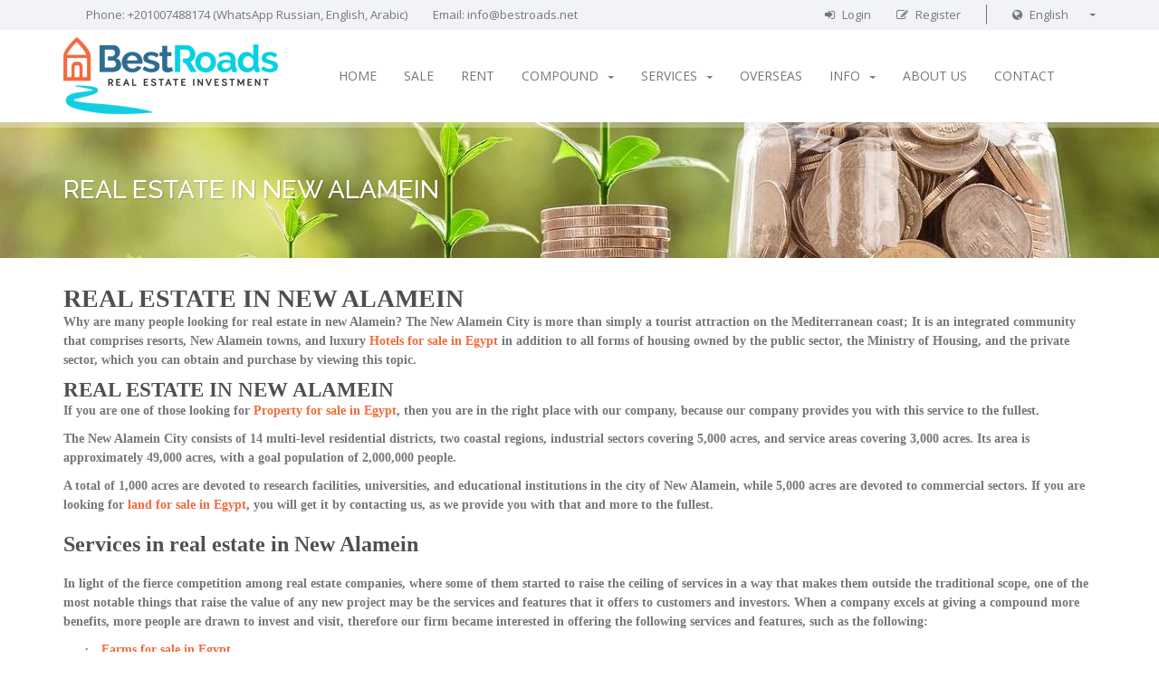

--- FILE ---
content_type: text/html; charset=utf-8
request_url: https://bestroads.net/info/real-estate-in-new-alamein/53
body_size: 16371
content:


<!DOCTYPE html>
<html xmlns="http://www.w3.org/1999/xhtml">
<head><title>
	Real estate in new Alamein
</title><meta name="description" content="Real estate in new Alamein Why are many people looking for real estate in new Alamein? The New Alamein City is more than simply a tourist attraction on the Mediterranean coast" /><meta name="keywords" content="Real estate in new Alamein,flats for sale in new alamien,apartments for sale in new alamien,villa for sale in new alamien,land for sale in new alamien,hotels for sale in new alamien" />

    <!-- Mobile Meta Tag -->
    <meta name="viewport" content="width=device-width, initial-scale=1, maximum-scale=1" />

    <!-- Fav and touch icons -->
    <link rel="shortcut icon" type="image/x-icon" href="../../images/fav_touch_icons/favicon.ico" /><link rel="apple-touch-icon" href="../../images/fav_touch_icons/apple-touch-icon.png" /><link rel="apple-touch-icon" sizes="72x72" href="../../images/fav_touch_icons/apple-touch-icon-72x72.png" /><link rel="apple-touch-icon" sizes="114x114" href="../../images/fav_touch_icons/apple-touch-icon-114x114.png" /><link href="/bundles/masterCss?v=1002" rel="stylesheet"/>


    <!-- Google Web Font -->
    <link href="https://fonts.googleapis.com/css?family=Raleway:300,500,900%7COpen+Sans:400,700,400italic" rel="stylesheet" type="text/css" />

    <!-- Template CSS -->
    <link href="/css/style.min.css?1002" rel="stylesheet" />

    <!-- Font CSS -->
    <link href="/css/bestroads-font.min.css" rel="stylesheet" />

    <!-- Modernizr -->
    <script src="/js/modernizr-2.8.1.min.js" type="0831e7cd08e4c25671f5e362-text/javascript"></script>

    <!-- HTML5 shim, for IE6-8 support of HTML5 elements. All other JS at the end of file. -->
    <!--[if lt IE 9]>
      <script src="/Scripts/html5shiv.js"></script>  
        <script src="/Scripts/respond.js"></script>
    <![endif]-->
    
</head>
<body>
    <form method="post" action="./53" id="form1">
<div class="aspNetHidden">
<input type="hidden" name="__EVENTTARGET" id="__EVENTTARGET" value="" />
<input type="hidden" name="__EVENTARGUMENT" id="__EVENTARGUMENT" value="" />
<input type="hidden" name="__VIEWSTATE" id="__VIEWSTATE" value="5xbmnb4wQfsmbyICQ/JFvqw9pxhN9BiMSs96ynceL9DyLkvHWz/o1Zo48FOyCMj3XdT1BvKXD4QIpxPFgNgagqm6UJleDB8isMs15AyPRgc/Du/8VYPdQ4B+2/VoTqK7J2Z04bCb7YM5RS3lecCjgh7eil2hKMuJRW84wRw/uPudGsAB+DV6svieVbta0N8sZPRU489+Nhw7VEciqmkL3GWdmMePEgE1LBYrkqSX2oxuP69ifeN3tBuMLkX+JnlbiW5nBmSZgH91+BbIuyNtag9H3D4rVHTgFGVr6ytS9z9jCWLIV1EzmPQxA4F+ONRcn54hiXHI+9TNiYFSomIWNUCK2A8=" />
</div>

<script type="0831e7cd08e4c25671f5e362-text/javascript">
//<![CDATA[
var theForm = document.forms['form1'];
if (!theForm) {
    theForm = document.form1;
}
function __doPostBack(eventTarget, eventArgument) {
    if (!theForm.onsubmit || (theForm.onsubmit() != false)) {
        theForm.__EVENTTARGET.value = eventTarget;
        theForm.__EVENTARGUMENT.value = eventArgument;
        theForm.submit();
    }
}
//]]>
</script>


<div class="aspNetHidden">

	<input type="hidden" name="__VIEWSTATEGENERATOR" id="__VIEWSTATEGENERATOR" value="FDFC7447" />
	<input type="hidden" name="__EVENTVALIDATION" id="__EVENTVALIDATION" value="HgKFPqOUqTBWeDfqwgZl4L9WCG+WHcRTqJtZ+0PFjK3e3rNhcl832fEHtRNcptVLTipaxyvbObBNtwOp0HsFlCU4KD37zvRJIYhwQ/xcsOYgtEOmhemLrIj5r+k5KvEQAuxjWA==" />
</div>
        <!-- BEGIN WRAPPER -->
        <div id="wrapper">
            <!-- BEGIN HEADER -->
            <header id="header">
                <div id="top-bar">
                    <div class="container">
                        <div class="row">
                            <div class="col-sm-12">
                                <input type="hidden" name="ctl00$hdnLanguage" id="hdnLanguage" value="en" />
                                <ul id="top-info">
                                    <li style="">
                                        Phone: 
                                         &#43;201007488174&nbsp;(WhatsApp&nbsp;Russian,&nbsp;English,&nbsp;Arabic)

                                    </li>
                                    <li>
                                        Email: <a href="/cdn-cgi/l/email-protection#442d2a222b0426213730362b2520376a2a2130"><span class="__cf_email__" data-cfemail="3f565159507f5d5a4c4b4d505e5b4c11515a4b">[email&#160;protected]</span></a></li>
                                </ul>

                                <ul id="top-buttons">
                                    <li class="hidden">
                                        <div class="language-switcher">
                                            
                                            <span class="label label-primary hidden">0</span>
                                            <ul>
                                                <li><a id="lnkLogout" href="javascript:__doPostBack(&#39;ctl00$lnkLogout&#39;,&#39;&#39;)">
                                                    Logout</a></li>
                                            </ul>
                                        </div>
                                    </li>
                                    <li class=""><a href="/login"><i class="fa fa-sign-in"></i>
                                        Login</a></li>
                                    <li class=""><a href="/register"><i class="fa fa-pencil-square-o"></i>
                                        Register</a></li>
                                    <li class="divider"></li>
                                    <li>
                                        <div class="language-switcher">
                                            <span><i class="fa fa-globe"></i>
                                                English</span>
                                            <ul>
                                                <li><a href="../../ru/info/real-estate-in-new-alamein/53" id="lnkLanguage">Russian</a></li>
                                                <li><a href="../../ar/info/real-estate-in-new-alamein/53" id="lnkArabicLanguage">Arabic</a></li>
                                            </ul>
                                        </div>
                                    </li>
                                </ul>
                            </div>
                        </div>
                    </div>
                </div>
                <div id="nav-section">
                    <div class="container">
                        <div class="row">
                            <div class="col-sm-12">
                                <a href="/" class="nav-logo">
                                    <img src="/images/logo.png" alt="Logo" /></a>

                                <!-- BEGIN MAIN MENU -->
                                <nav class="navbar">
                                    <button id="nav-mobile-btn"><i class="fa fa-bars"></i></button>
                                    <ul class="nav navbar-nav" id="ulMenu">
                                        <li class="hidden">
                                            <a class="" href="/Dashboard/properties-listing">
                                                My Dashboard</a>
                                        </li>
                                        <li><a class="" href="/">
                                            Home</a> </li>
                                        <li><a class="" href="/properties/sale">
                                            Sale</a> </li>
                                        <li><a class="" href="/properties/rent">
                                            Rent</a> </li>
                                        <li class="dropdown">
                                            <a href="javascript:;" data-toggle="dropdown" data-hover="dropdown">
                                                Compound<b class="caret"></b></a>
                                            <ul class="dropdown-menu">
                                                
                                                        <li><a href="/projects/complex-hurghada-swimming pool-al dau heights/53">Al Dau Heights / Hurghada</a></li>
                                                    
                                                        <li><a href="/projects/al-dora-residence-apartment-hurghada/55">Al Dora Residence / Hurghada	</a></li>
                                                    
                                                        <li><a href="/projects/ark-of-soma-project/1071">ARC of Soma / Soma Bay</a></li>
                                                    
                                                        <li><a href="/projects/biscay-soma-bay/1073">Biscay Soma Bay</a></li>
                                                    
                                                        <li><a href="/projects/cleopatra-palace-cairo-egypt/1062">Cleopatra Palace | Cairo</a></li>
                                                    
                                                        <li><a href="/projects/Da Vinci Homes Hurghada Compound /1074">Da Vinci Homes Hurghada Compound </a></li>
                                                    
                                                        <li><a href="/projects/la-quinta-heights-hurghada/1072">La Quinta Heights / Hurghada</a></li>
                                                    
                                                        <li><a href="/projects/lazuli-project-hurghada/1069">Lazuli Project / Hurghada</a></li>
                                                    
                                                        <li><a href="/projects/majra-project-hurghada/1070">Majra Projeсt / Hurghada</a></li>
                                                    
                                                        <li><a href="/projects/storia-del-mare-project-in-hurghada/1068">Storia Del Mare Project / Hurghada</a></li>
                                                    
                                                        <li><a href="/projects/the-queen-resort-hurghada-compound/1048">The Queen / Hurghada</a></li>
                                                    
                                                        <li><a href="/projects/the-view-compound-beach-pools-Hurghada/1046">The View Residence / Hurghada</a></li>
                                                    
                                            </ul>
                                        </li>
                                        
                                                <li class="dropdown">
                                                    <a href="javascript:;" data-toggle="dropdown" data-hover="dropdown">Services<b class="caret"></b></a>
                                                    <ul class="dropdown-menu">
                                                        
                                                <li><a href="/services/best-seo-company-for-real-estate-businesses/49">Best SEO company for real estate businesses In Egypt </a></li>
                                            
                                                <li><a href="/services/hotel-room-management-operation-and-rental-servi/10">Hotel Room Management, Operation, and Rental Services</a></li>
                                            
                                                <li><a href="/services/hotel-furnishing-services-with-the-finest-furnitur/9">Hotel Furnishing Services with the Finest Furniture </a></li>
                                            
                                                <li><a href="/services/installation-of-solar-power-plants/8">Installation of Solar Power Plants</a></li>
                                            
                                                <li><a href="/services/joint-venture-services/7">Joint venture services </a></li>
                                            
                                                <li><a href="/services/integrated-architectural-finishing-furnishing/48">Integrated Finishing & Furnishing Services </a></li>
                                            
                                                    </ul>
                                                </li>
                                            

                                        <li><a href="/properties/overseas">
                                            Overseas</a></li>
                                        
                                                <li class="dropdown">
                                                    <a href="javascript:;" data-toggle="dropdown" data-hover="dropdown">
                                                        Info<b class="caret"></b>
                                                    </a>
                                                    <ul class="dropdown-menu">
                                                        
                                                <li><a href="/info/buy-an-apartment-in-hurghada-from-the-developer/11">Buy an apartment in Hurghada from the developer</a></li>
                                            
                                                <li><a href="/info/real-estate-in-egypt-new-capital/18">Real Estate In Egypt New Capital 2025</a></li>
                                            
                                                <li><a href="/info/become-a-franchise/28">Become a Best Roads Property’s Franchise</a></li>
                                            
                                                <li><a href="/info/how-to-buy-property-in-egypt/7">How to buy a property in Egypt ?</a></li>
                                            
                                                <li><a href="/info/properties-for-sale-in-hurghada-red-sea/24">Properties for Sale In Hurghada Red Sea 2025</a></li>
                                            
                                                <li><a href="/info/real-estate-offers-in-hurghada-egypt-2025/6">Real Estate Offers In Hurghada Egypt #2025</a></li>
                                            
                                                <li><a href="/info/hurghada-real-estate-blog/27">Hurghada Real Estate Blog </a></li>
                                            
                                                <li><a href="/info/real-estate-marketing-campaign-seo-2025/56">Real Estate Marketing Campaign SEO 2025</a></li>
                                            
                                                <li><a href="/info/useful-information-about-buying-property-in-egypt/9">Useful information about buying property in Egypt</a></li>
                                            
                                                <li><a href="/info/egypt-real-estate-blog/40">Egypt Real Estate Blog</a></li>
                                            
                                                <li><a href="/info/furnished-apartments-for-sale-in-hurghada-2026/1256">Furnished Apartments for Sale in Hurghada 2026 </a></li>
                                            
                                                <li><a href="/info/furnished-apartments-for-sale-in-hurghadaredsea/1258">Furnished Apartments for Sale in Hurghada red sea </a></li>
                                            
                                                <li><a href="/info/hotels-for-sale-in-egypt/10">Hotels for sale in Hurghada-Egypt</a></li>
                                            
                                                <li><a href="/info/business-for-sale-in-turkey-2025/57">Business for sale in Turkey 2025</a></li>
                                            
                                                <li><a href="/info/hurghada-real-estate-partnership/1136">Real Estate Projects for a Partnership in Hurghada</a></li>
                                            
                                                <li><a href="/info/da-vinci-homes-hurghada-compound/1204">Da Vinci Homes Hurghada Compound </a></li>
                                            
                                                <li><a href="/info/hot-offers-for-real-estate-in-hurghada/23">Hot offers for real estate in Hurghada !</a></li>
                                            
                                                <li><a href="/info/egypt-real-estate-blog-2025/42">Egypt Real Estate Blog 2025</a></li>
                                            
                                                <li><a href="/info/real-estate-in-new-capital/50">Real estate in new capital Egypt </a></li>
                                            
                                                <li><a href="/info/real-estate-in-hurghada/51">Real estate in Hurghada</a></li>
                                            
                                                <li><a href="/info/real-estate-in-new-cairo-egypt/52">Real estate in New Cairo Egypt</a></li>
                                            
                                                <li><a href="/info/real-estate-in-new-alamein/53">Real estate in new Alamein</a></li>
                                            
                                                <li><a href="/info/real-estate-in-egypt2025/55">Real estate in Egypt 2025</a></li>
                                            
                                                <li><a href="/info/real-estate-in-new-capital-city-in-egypt/63">Real Estate In New Capital City In Egypt </a></li>
                                            
                                                <li><a href="/info/the-15-best-hotels-in-turkey-istanbul/69">The 15 best hotels in turkey Istanbul</a></li>
                                            
                                                <li><a href="/info/hotels-for-rent-in-hurghada-egypt-2025/70">Hotels for Rent In Hurghada Egypt 2025</a></li>
                                            
                                                <li><a href="/info/hotels-for-sale-or-rent-in-saudi-arabia/77">Hotels for sale or rent in Saudi Arabia</a></li>
                                            
                                                <li><a href="/info/property-for-sale-in-hurghada-red-sea/78">property for sale in hurghada red sea</a></li>
                                            
                                                <li><a href="/info/real-estate-in-hurghada-soma-bay/79">Real Estate In Hurghada Soma Bay</a></li>
                                            
                                                <li><a href="/info/red-sea-hurghada-real-estate-2026/83">Red Sea Hurghada Real Estate 2026</a></li>
                                            
                                                <li><a href="/info/how-to-sale-your-flat-easy/84">Selling a flat can be a daunting task, but with the right approach and preparation, it can also be a</a></li>
                                            
                                                <li><a href="/info/real-estate-lead-generation-2025/88">Real Estate Lead Generation #2025</a></li>
                                            
                                                <li><a href="/info/apartments-for-sale-in-hurghada-2025/89">Apartments for sale in hurghada#2025</a></li>
                                            
                                                <li><a href="/info/hotels-5-stars-for-sale-in-egypt/91">Hotels 5 Stars for Sale in Egypt</a></li>
                                            
                                                <li><a href="/info/hotels-for-rent-in-egypt/92">Hotels 3,4,5 Stars for rent in Egypt</a></li>
                                            
                                                <li><a href="/info/hotels-for-sale-in-turkey/93">hotels for sale in turkey</a></li>
                                            
                                                <li><a href="/info/hotels-for-rent-in-turkey/94"> Hotels for Rent in Turkey</a></li>
                                            
                                                <li><a href="/info/hotels-for-rent-in-saudi-arabia-2025/95">Hotels for rent in Saudi Arabia</a></li>
                                            
                                                <li><a href="/info/motels-and-hostels-for-rent-or-sale-in-egypt/96">Motels and Hostels Available for Rent or Sale in Egypt</a></li>
                                            
                                                <li><a href="/info/egypt-joint-venture-deals-2025/97">Egypt joint venture Deals#2025</a></li>
                                            
                                                <li><a href="/info/hurghada-real-estate-market-2025/100">Hurghada Real Estate Market 2025</a></li>
                                            
                                                <li><a href="/info/beachfront-properties-for-sale-in-hurghada-2025/101">Beachfront Properties for Sale in Hurghada 2025</a></li>
                                            
                                                <li><a href="/info/villas-for-sale-in-hurghada-2025/102">Villas for Sale in Hurghada 2025</a></li>
                                            
                                                <li><a href="/info/real-estate-in-hurghada-2025/103">Real Estate In Hurghada 2025</a></li>
                                            
                                                <li><a href="/info/off-plan-property-in-hurghada-2025-affordable-ap/104"></a></li>
                                            
                                                <li><a href="/info/off-plan-property-in-hurghada-2025/106">Off-Plan Property in Hurghada 2025 | Affordable Apartments & Luxury Villas</a></li>
                                            
                                                <li><a href="/info/rental-guarantee-projects-in-hurghada-2025/107">Rental Guarantee Projects in Hurghada 2025</a></li>
                                            
                                                <li><a href="/info/beachfront-property-in-hurghada-2025/108">Beachfront Property in Hurghada 2025</a></li>
                                            
                                                <li><a href="/info/cheap-real-estate-in-hurghada-2025/109">Cheap Real Estate in Hurghada 2025</a></li>
                                            
                                                <li><a href="/info/luxury-red-sea-villas-for-sale-2025/110">Luxury Red Sea Villas for Sale 2025</a></li>
                                            
                                                <li><a href="/info/what-are-the-potential-roi-(returns-on-investment)/111"></a></li>
                                            
                                                <li><a href="/info/what-are-the-potential-roi-returns-on-investment/114">What Are the Potential ROI (Returns on Investment) </a></li>
                                            
                                                <li><a href="/info/best-and-top-real-estate-agency-company-in-egypt/115">Best and Top Real Estate Agency Company in Egypt</a></li>
                                            
                                                <li><a href="/info/real-estate-investment-in-soma-bay-hurghada/116">Real Estate Investment in Soma Bay Hurghada</a></li>
                                            
                                                <li><a href="/info/hurghada-real-estate-offers-for-sale-in-2025/117">Hurghada Real Estate Offers for Sale in 2025</a></li>
                                            
                                                <li><a href="/info/30-best-apartments-for-sale-in-hurghada-2025/118">30 Best Apartments for Sale in Hurghada 2025</a></li>
                                            
                                                <li><a href="/info/luxury-apartments-with-private-beach-for-sale-in-h/119">Luxury Apartments with Private Beach for Sale in Hurghada, Egypt 2025</a></li>
                                            
                                                <li><a href="/info/real-estate-marketing-services-in-2025/120">Real Estate Marketing Services in 2025</a></li>
                                            
                                                <li><a href="/info/hotels-for-sale-in-sharm-el-sheikh-egypt/121">Hotels for Sale in Sharm El Sheikh Egypt</a></li>
                                            
                                                <li><a href="/info/hotels-for-sale-in-marsa-alam-egypt/123">Hotels for Sale in Marsa Alam Egypt</a></li>
                                            
                                                <li><a href="/info/luxury-sea-view-real-estate-in-hurghada/132">Luxury Sea View Real Estate in Hurghada</a></li>
                                            
                                                <li><a href="/info/beachfront-properties-for-sale-in-hurghada-with-pr/133">Beachfront Properties for Sale in Hurghada with Private Pool</a></li>
                                            
                                                <li><a href="/info/cheap-beachfront-properties-for-sale-in-hurghada/134">Cheap Beachfront Properties for Sale in Hurghada</a></li>
                                            
                                                <li><a href="/info/30-best-villas-for-sale-in-hurghada-2025/135">30 Best Villas for Sale in Hurghada 2025</a></li>
                                            
                                                <li><a href="/info/north-coast-real-estate-projects-in-egypt/136">North Coast Real Estate Projects in Egypt</a></li>
                                            
                                                <li><a href="/info/30-best-projects-in-egypt’s-new-administrative-cap/137">30 Best Projects in Egypt’s New Administrative Capital</a></li>
                                            
                                                <li><a href="/info/hurghada-real-estate-joint-venture-services/1132">Hurghada Real Estate Joint Venture Services</a></li>
                                            
                                                <li><a href="/info/real-estate-projects-for-a-partnership-in-hurghada/1133"></a></li>
                                            
                                                <li><a href="/info/land-for-developments-in-egypt/1137">Land for Developments in Egypt</a></li>
                                            
                                                <li><a href="/info/hospitals-for-sale-in-egypt/1138">Hospitals for Sale in Egypt</a></li>
                                            
                                                <li><a href="/info/farms-for-sale-in-egypt/1139">Farms for Sale in Egypt</a></li>
                                            
                                                <li><a href="/info/solar-energy-in-egypt/1140">Solar Energy In Egypt </a></li>
                                            
                                                <li><a href="/info/solar-energy-solutions-for-hotels-in-egypt/1141"></a></li>
                                            
                                                <li><a href="/info/solar-energy-solutions-in-egypt/1143"></a></li>
                                            
                                                <li><a href="/info/egypt-real-estate-guide-2025/1149">Egypt Real Estate Guide 2025 – Best Compounds, Villas & Apartments</a></li>
                                            
                                                <li><a href="/info/best-return-on-investment-for-the-egypt-real-estat/1150">Best Return on Investment for the Egyptian Real Estate Market</a></li>
                                            
                                                <li><a href="/info/red-sea-real-estate-best-offers-2025/1151">Red Sea Real Estate Best Offers 2025</a></li>
                                            
                                                <li><a href="/info/affordable-beachfront-apartments-in-hurghada-2025/1152">Affordable Beachfront Apartments in Hurghada 2025</a></li>
                                            
                                                <li><a href="/info/top-20-locations-in-the-red-sea-for-buying-propert/1153"></a></li>
                                            
                                                <li><a href="/info/top-20-location-in-hurghada-red-sea-for-buying-pro/1157">Top 20 Locations in the Red Sea for Buying Properties in 2025</a></li>
                                            
                                                <li><a href="/info/properties-for-sale-in-el-gouna-hurghada/1158">Properties for Sale in El Gouna Hurghada</a></li>
                                            
                                                <li><a href="/info/202-affordable-sea-view-villa-for-sale-in-hurghada/1159">202 Affordable Sea View Villa for Sale in Hurghada – La Quinta Heights Project</a></li>
                                            
                                                <li><a href="/info/180-affordable-sea-view-apartments-in-hurghada/1160">180 Affordable Sea View Apartments for Sale in Hurghada – La Quinta Heights Project</a></li>
                                            
                                                <li><a href="/info/180-affordable-sea-view-properties-in-hurghada/1161">180 Affordable Sea View Properties in Hurghada</a></li>
                                            
                                                <li><a href="/info/best-real-estate-projects-in-hurghada/1163">Best real estate projects in Hurghada</a></li>
                                            
                                                <li><a href="/info/444-affordable-sea-view-apartments-for-sale-in-sah/1164">444 Affordable Sea View Apartments for Sale in Sahl Hasheesh</a></li>
                                            
                                                <li><a href="/info/lazuli-project-hurghada-–-luxury-apartments-chale/1165">Lazuli Project Hurghada – Luxury Apartments, Chalets & Penthouses on the Red Sea</a></li>
                                            
                                                <li><a href="/info/115-affordable-top-penthouses-in-lazuli-hurghada/1166">115 Affordable Top Penthouses in Lazuli Hurghada</a></li>
                                            
                                                <li><a href="/info/affordable-116-top-penthouses-in-lazuli-hurghada/1167">Affordable 116 Top Penthouses in Lazuli Hurghada</a></li>
                                            
                                                <li><a href="/info/ultra-deluxe-sea-view-apartments-in-hurghada/1168">Ultra Deluxe Sea View Apartments in Hurghada</a></li>
                                            
                                                <li><a href="/info/ultra-deluxe-sea-view-apartments-for-sale-in-hurgh/1169">Ultra Deluxe Sea View Apartments for Sale in Hurghada</a></li>
                                            
                                                <li><a href="/info/ultra-deluxe-sea-view-villa-for-sale-in-hurghada/1170">Ultra Deluxe Sea View Villa for Sale in Hurghada</a></li>
                                            
                                                <li><a href="/info/ultra-deluxe-sea-view-studios-for-sale-in-hurghada/1171">Ultra Deluxe Sea View Studios for Sale in Hurghada</a></li>
                                            
                                                <li><a href="/info/ultra-deluxe-sea-view-one-bedroom-for-sale-in-hurg/1172">Ultra Deluxe Sea View One-Bedroom for Sale in Hurghada</a></li>
                                            
                                                <li><a href="/info/ultra-deluxe-sea-view-flats-for-sale-in-hurghada/1173">Ultra Deluxe Sea View Flats for Sale in Hurghada</a></li>
                                            
                                                <li><a href="/info/top-real-estate-companies-in-egypt-2025/1174">Top real estate companies in egypt 2025</a></li>
                                            
                                                <li><a href="/info/top-real-estate-brokerage-companies-in-egypt/1175">Top Real Estate Brokerage Companies in Egypt</a></li>
                                            
                                                <li><a href="/info/50-villas-for-sale-in-egypt/1176">50 Villas for Sale in Egypt </a></li>
                                            
                                                <li><a href="/info/30-top-prime-locations-for-buying-a-villa-in-egypt/1177">30 Top Prime Locations for Buying a Villa in Egypt</a></li>
                                            
                                                <li><a href="/info/7-bedrooms-beachfront-villa-in-safaga-for-sale/1178">7 Bedrooms Beachfront Villa in Safaga for Sale </a></li>
                                            
                                                <li><a href="/info/4-bedrooms-2-bathroom-villa-for-sale-in-hurghada/1179"> 4 bedrooms 2 bathroom villa for sale in hurghada</a></li>
                                            
                                                <li><a href="/info/5-bedrooms-3-bathroom-villa-for-sale-in-hurghada/1180">5 bedrooms 3 bathroom villa for sale in hurghada</a></li>
                                            
                                                <li><a href="/info/3-bedrooms-villa-with-garden-for-sale-in-hurghada/1181">3 bedrooms villa with garden for sale in hurghada </a></li>
                                            
                                                <li><a href="/info/4-bedroom-villa-with-private-pool-for-sale-in-hurg/1182">4-Bedroom Villa with Private Pool for Sale in Hurghada</a></li>
                                            
                                                <li><a href="/info/1-bedroom-sea-view-property-in-hurghada-for-sale/1183"></a></li>
                                            
                                                <li><a href="/info/1-bedroom-sea-view-flat-in-hurghada-for-sale/1187">1-Bedroom Sea View flat in Hurghada for Sale</a></li>
                                            
                                                <li><a href="/info/2-bedroom-sea-view-flat-in-hurghada-for-sale/1188">2-Bedroom Sea View Flat in Hurghada for Sale</a></li>
                                            
                                                <li><a href="/info/3-bedroom-sea-view-flat-for-sale-in-hurghada/1189">3-Bedroom Sea View Flat for Sale in Hurghada</a></li>
                                            
                                                <li><a href="/info/studio-sea-view-in-hurghada-for-sale/1190">Studio Sea View in Hurghada for Sale</a></li>
                                            
                                                <li><a href="/info/properties-for-sale-in-new-capital-city/1191">Properties for Sale in New Capital City</a></li>
                                            
                                                <li><a href="/info/properties-for-sale-in-new-capital-compounds-egypt/1192">Properties for Sale in New Capital Compounds Egypt</a></li>
                                            
                                                <li><a href="/info/villa-for-sale-in-new-capital-compounds-2025/1193">Villa for Sale in New Capital Compounds 2025</a></li>
                                            
                                                <li><a href="/info/new-administrative-capital-property-for-sale-2025/1194">New Administrative Capital Property for Sale 2025</a></li>
                                            
                                                <li><a href="/info/best-real-estate-projects-in-new-capital-2025/1195">Best Real Estate Projects in New Capital 2025</a></li>
                                            
                                                <li><a href="/info/top-10-best-real-estate-projects-in-new-capital/1196">Top 10 Best Real Estate Projects in New Capital</a></li>
                                            
                                                <li><a href="/info/hotels-for-sale-in-sharm-el-sheikh/1197">Hotels for Sale in Sharm el Sheikh</a></li>
                                            
                                                <li><a href="/info/hotels-for-rent-in-sharm-el-sheikh/1198">Hotels for Rent in Sharm El Sheikh</a></li>
                                            
                                                <li><a href="/info/hotels-for-sale-in-marsa-alam/1199">Hotels for Sale in Marsa Alam</a></li>
                                            
                                                <li><a href="/info/four-star-hotel-for-sale-in-sharm-el-sheikh/1200"></a></li>
                                            
                                                <li><a href="/info/hotel-for-sale-in-sharm-el-sheikh-four-stars/1203">Four Star Hotel for Sale in Sharm El Sheikh</a></li>
                                            
                                                <li><a href="/info/top-10-best-real-estate-marketing-company-in-egypt/1207">Top 10 best real estate marketing company in egypt</a></li>
                                            
                                                <li><a href="/info/best-real-estate-marketing-company-in-egypt-review/1208">Best real estate marketing company in egypt reviews</a></li>
                                            
                                                <li><a href="/info/top-10-real-estate-brokers-in-egypt/1209">Top 10 Real Estate Brokers in Egypt</a></li>
                                            
                                                <li><a href="/info/real-estate-marketing-agency-egypt/1210">Real Estate Marketing Agency Egypt</a></li>
                                            
                                                <li><a href="/info/top-real-estate-brokerage-agency-in-egypt/1214">Top Real Estate agency Companies in Egypt</a></li>
                                            
                                                <li><a href="/info/ai-services-in-real-estate-marketing/1215">AI Services in Real Estate Marketing</a></li>
                                            
                                                <li><a href="/info/ai-real-estate-location-reports/1216">AI Real Estate Location Reports</a></li>
                                            
                                                <li><a href="/info/beachfront-units-in-hurghada-2025/1217">Beachfront Units in Hurghada 2025</a></li>
                                            
                                                <li><a href="/info/beachfront-properties-in-hurghada-for-sale-2025/1218">Beachfront Properties in Hurghada for Sale 2025</a></li>
                                            
                                                <li><a href="/info/beachfront-flats-for-sale-in-hurghada-2025/1219">Beachfront Flats for Sale in Hurghada 2025</a></li>
                                            
                                                <li><a href="/info/beachfront-flats-apartments-for-sale-in-hurghada/1220">Beachfront Flats Apartments for Sale in Hurghada 2025</a></li>
                                            
                                                <li><a href="/info/beachfront-villa-for-sale-in-hurghada-2025/1221">Beachfront Villa for Sale in Hurghada 2025</a></li>
                                            
                                                <li><a href="/info/beachfront-studios-for-sale-in-hurghada-2025/1222">Beachfront Studios for Sale in Hurghada 2025</a></li>
                                            
                                                <li><a href="/info/sea-view-apartments-luxury-villas-and-modern-stu/1223">Sea View Apartments, Luxury Villas, and Modern Studios for Sale in Hurghada</a></li>
                                            
                                                <li><a href="/info/al-dora-residence-hurghada/1224">Al Dora Residence Hurghada</a></li>
                                            
                                                <li><a href="/info/real-estate-in-hurghada-now/1226">Real estate in Hurghada now </a></li>
                                            
                                                <li><a href="/info/real-estate-in-hurghada-hot-offers/1227">Real Estate In Hurghada Hot offers </a></li>
                                            
                                                <li><a href="/info/real-estate-in-hurghada-best-offers/1228">real estate in hurghada best offers</a></li>
                                            
                                                <li><a href="/info/real-estate-in-hurghada-updated-2025/1229">real estate in hurghada updated 2025</a></li>
                                            
                                                <li><a href="/info/real-estate-in-hurghada-hot-deals-2025/1230">real estate in hurghada hot deals 2025 </a></li>
                                            
                                                <li><a href="/info/beachfront-villa-for-sale-in-safaga/1231">Beachfront Villa for Sale in Safaga</a></li>
                                            
                                                <li><a href="/info/hospitals-for-sale-in-hurghada/1232">Hospitals for Sale in Hurghada</a></li>
                                            
                                                <li><a href="/info/healthcare-hospitals-for-sale-in-egypt/1235">healthcare Hospitals for Sale in Egypt</a></li>
                                            
                                                <li><a href="/info/joint-venture-services-in-hurghada/1236">Joint Venture Services in Hurghada</a></li>
                                            
                                                <li><a href="/info/joint-venture-business-partnerships-in-egypt/1237">Joint Venture Business Partnerships in Egypt</a></li>
                                            
                                                <li><a href="/info/egypt-real-estate-joint-ventures-2025/1238">Egypt Real Estate Joint Ventures 2025</a></li>
                                            
                                                <li><a href="/info/red-sea-joint-venture-projects-2025/1239">Red Sea Joint Venture Projects 2025</a></li>
                                            
                                                <li><a href="/info/hurghada-holiday-rentals-joint-venture-offers/1240">Hurghada Holiday Rentals Joint Venture Offers</a></li>
                                            
                                                <li><a href="/info/egypt-joint-venture-examples-2025/1241">Egypt Joint Venture Examples#2025</a></li>
                                            
                                                <li><a href="/info/hotels-joint-venture-opportunities-in-egypt-2025/1242">Hotels Joint Venture Opportunities in Egypt 2025</a></li>
                                            
                                                <li><a href="/info/hospital-for-joint-venture-offer-in-hurghada/1243">Hospital for Joint Venture Offer in Hurghada</a></li>
                                            
                                                <li><a href="/info/joint-ventures-hot-deals-in-hurghada/1244">Joint Ventures Hot Deals in Hurghada</a></li>
                                            
                                                <li><a href="/info/join-venture-mineral-mining-in-red-sea-egypt/1245">Join Venture Mineral & Mining in Red Sea Egypt </a></li>
                                            
                                                <li><a href="/info/luxury-villas-for-sale-in-hurghada-2026/1247">Luxury Villas for Sale in Hurghada</a></li>
                                            
                                                <li><a href="/info/properties-for-sale-in-hurghada-with-flexible-paym/1248"></a></li>
                                            
                                                <li><a href="/info/beachfront-apartments-for-sale-in-hurghada-2026/1251">Beachfront Apartments for Sale in Hurghada</a></li>
                                            
                                                <li><a href="/info/investment-opportunities-in-hurghada-properties-20/1252">Investment Opportunities in Hurghada Properties</a></li>
                                            
                                                <li><a href="/info/holiday-homes-for-sale-in-hurghada-2026/1253">Holiday Homes for Sale in Hurghada 2026</a></li>
                                            
                                                <li><a href="/info/gated-communities-and-compound-living-in-hurghada/1254">Gated Communities and Compound Living in Hurghada</a></li>
                                            
                                                <li><a href="/info/furnished-apartments-for-sale-in-red-sea-hurghada/1255">Furnished Apartments for Sale in Red Sea Hurghada</a></li>
                                            
                                                <li><a href="/info/properties-in-hurghada-for-sale-2025/1259">Properties in Hurghada for Sale 2025</a></li>
                                            
                                                <li><a href="/info/luxury-properties-in-hurghada-for-sale-2025/1260">Luxury Properties in Hurghada for Sale 2025</a></li>
                                            
                                                <li><a href="/info/beachfront-properties-in-hurghada-for-sale-2026/1262">Beachfront Properties in Hurghada for Sale 2025</a></li>
                                            
                                                <li><a href="/info/affordable-properties-in-hurghada-for-sale-2026/1263">Affordable Properties in Hurghada for Sale 2026</a></li>
                                            
                                                <li><a href="/info/investment-properties-in-hurghada-for-sale-2026/1264">Investment Properties in Hurghada for Sale 2026</a></li>
                                            
                                                <li><a href="/info/handcrafted-furniture-and-home-decor/1265">handcrafted furniture and home decor</a></li>
                                            
                                                <li><a href="/info/professional-hotel-renovation-services-2026/1271">Professional Hotel Renovation Services 2026</a></li>
                                            
                                                <li><a href="/info/hotel-renovation-services-in-maintenance-furnitur/1274">Professional Hotel Renovation Services in Maintenance, Furniture, and Décor</a></li>
                                            
                                                <li><a href="/info/soma-bay-real-estate-offers-2026/1287">Soma Bay Real Estate Offers 2026</a></li>
                                            
                                                <li><a href="/info/sahl-hasheesh-real-estate-offers-2026/1288">Sahl Hasheesh Real Estate Offers 2026</a></li>
                                            
                                                <li><a href="/info/makady-bay-real-estate-offers-2026/1290">Makady Bay Real Estate Offers 2026</a></li>
                                            
                                                <li><a href="/info/real-estate-in-el-gouna-hurghada-2026/1291">Real Estate in El Gouna & Hurghada 2026</a></li>
                                            
                                                <li><a href="/info/apartments-for-sale-in-el-gouna-2026/1292">Apartments for Sale in El Gouna#2026</a></li>
                                            
                                                <li><a href="/info/villa-stand-alone-for-sale-in-el-gouna-2026/1294">Villa Stand Alone for Sale in El Gouna 2026</a></li>
                                            
                                                <li><a href="/info/el-gouna-real-estate-2026-villas-apartments/1295">El Gouna Real Estate 2026 | Villas, Apartments & Investments</a></li>
                                            
                                                <li><a href="/info/real-estate-in-the-new-administrative-capital-egyp/1296">Real Estate in New Administrative Capital Egypt</a></li>
                                            
                                                <li><a href="/info/apartments-for-sale-in-new-capital-egypt-2026/1299">Apartments for Sale in New Capital Egypt 2026</a></li>
                                            
                                                <li><a href="/info/villas-for-sale-in-new-administrative-capital-2026/1300">Villas for Sale in New Administrative Capital 2026</a></li>
                                            
                                                <li><a href="/info/new-capital-egypt-real-estate-investment-2026/1302">New Capital Egypt Real Estate Investment 2026</a></li>
                                            
                                                <li><a href="/info/luxury-properties-in-new-administrative-capital-20/1303">Luxury Properties in New Administrative Capital 2026</a></li>
                                            
                                                <li><a href="/info/new-administrative-capital-compounds-2026/1305">New Administrative Capital Compounds 2026</a></li>
                                            
                                                <li><a href="/info/commercial-properties-in-new-capital-egypt/1306">Commercial Properties in New Capital Egypt</a></li>
                                            
                                                <li><a href="/info/real-estate-in-nac-2026/1307">Real Estate in NAC 2026</a></li>
                                            
                                                <li><a href="/info/trusted-real-estate-marketing-company-in-hurghada/2296">Trusted Real Estate Marketing Company in Hurghada and Egypt</a></li>
                                            
                                                <li><a href="/info/top-real-estate-brokerage-company-in-egypt/2297">Top Real Estate Brokerage Company in Egypt</a></li>
                                            
                                                <li><a href="/info/properties-for-sale-in-soma-bay-hurghada-2026/2298">Properties for Sale in Soma Bay Hurghada 2026</a></li>
                                            
                                                <li><a href="/info/luxury-apartments-flats-duplex-in-soma-bay-2026/2299">luxury apartments flats duplex in Soma Bay 2026 </a></li>
                                            
                                                <li><a href="/info/red-sea-luxury-homes-in-egypt-2026/2300">Red Sea Luxury Homes in Egypt #2026</a></li>
                                            
                                                <li><a href="/info/hotels-for-sale-all-over-egypt-2026/2303">Hotels for Sale in Egypt</a></li>
                                            
                                                <li><a href="/info/amazing-sea-view-studio-for-sale-in-hurghada/2304">Amazing Sea View Studio for Sale in Hurghada</a></li>
                                            
                                                <li><a href="/info/studio-apartment-in-hurghada-affordable-red-sea/2305">Studio Apartment in Hurghada | Affordable Red Sea Real Estate</a></li>
                                            
                                                <li><a href="/info/red-sea-real-estate-2026-a-growing-market/2306">Red Sea Real Estate 2026 – A Growing Market for Investors</a></li>
                                            
                                                <li><a href="/info/red-sea-hurghada-apartments-2026/2307">Red Sea Hurghada Apartments 2026</a></li>
                                            
                                                <li><a href="/info/real-estate-in-egypt-2026/2309">Real Estate in Egypt 2026</a></li>
                                            
                                                <li><a href="/info/egypt-real-estate-market-2026/2310">Egypt Real Estate Market 2026</a></li>
                                            
                                                <li><a href="/info/north-coast-egypt-property-2026/2311">North Coast Egypt Property 2026</a></li>
                                            
                                                <li><a href="/info/apartments-for-sale-in-egypt/2312">Apartments for Sale in Egypt</a></li>
                                            
                                                <li><a href="/info/investment-apartments-in-egypt-2026-best-roads-r/2313">Investment Apartments in Egypt 2026 | Best Roads Real Estate</a></li>
                                            
                                                <li><a href="/info/soma-bay-real-estate-deals-2026/2315">Soma Bay Real Estate Deals 2026</a></li>
                                            
                                                <li><a href="/info/real-estate-investments-in-hurghada-2026/2316">Real Estate Investments in Hurghada 2026</a></li>
                                            
                                                <li><a href="/info/hotels-in-hurghada-for-sale/2317">Hotels in Hurghada for Sale </a></li>
                                            
                                                <li><a href="/info/beachfront-hotels-for-sale-hurghada/2318">Beachfront Hotels for Sale Hurghada</a></li>
                                            
                                                <li><a href="/info/how-to-buy-a-beachfront-hotel-in-hurghada/2319">How to Buy a Beachfront Hotel in Hurghada</a></li>
                                            
                                                <li><a href="/info/islands-for-rent-or-sale-in-hurghada/2321">Islands for Rent or Sale in Hurghada</a></li>
                                            
                                                <li><a href="/info/travel-company-for-sale-in-egypt/2322">Travel Company for Sale in Egypt</a></li>
                                            
                                                <li><a href="/info/installation-of-solar-power-plants-in-egypt/2323">Installation of Solar Power Plants in Egypt</a></li>
                                            
                                                <li><a href="/info/a-guide-for-investors-and-home-buyers/2325">A Guide for Investors and Home buyers</a></li>
                                            
                                                <li><a href="/info/luxury-sea-view-villa-in-hurghada/2326">luxury sea view villa in Hurghada</a></li>
                                            
                                                <li><a href="/info/villa-inside-compound-for-sale-in-hurghada/2327">Villa Inside Compound for Sale in Hurghada</a></li>
                                            
                                                <li><a href="/info/flats-for-sale-in-hurghada/2328">flats for sale in Hurghada</a></li>
                                            
                                                <li><a href="/info/amazing-villa-for-sale-in-hurghada-2026/2330">Amazing Villa for Sale in Hurghada 2026</a></li>
                                            
                                                <li><a href="/info/apartments-for-sale-in-hurghada-2026/2332">Apartments for Sale in Hurghada 2026</a></li>
                                            
                                                <li><a href="/info/how-to-buy-a-flat-in-hurghada/2333">How to Buy a Flat in Hurghada</a></li>
                                            
                                                <li><a href="/info/how-to-buy-a-villa-in-hurghada/2334">How to Buy a Villa in Hurghada</a></li>
                                            
                                                <li><a href="/info/how-to-buy-a-studio-in-hurghada/2335">How to Buy a Studio in Hurghada</a></li>
                                            
                                                <li><a href="/info/how-to-buy-a-business-in-hurghada/2336">How to Buy a Business in Hurghada</a></li>
                                            
                                                <li><a href="/info/hurghada-real-estate-2026-apartments-villas/2337"> Hurghada Real Estate 2026 Apartments, Villas & Investment Opportunities </a></li>
                                            
                                                <li><a href="/info/buy-and-sale-real-estate-in-hurghada-2026-market/2338">Buy and Sale Real Estate in Hurghada 2026 Market Guide </a></li>
                                            
                                                <li><a href="/info/da-vinci-compound-hurghada-on-old-sheraton-road/2339">Da Vinci Compound Hurghada on Old Sheraton Road</a></li>
                                            
                                                <li><a href="/info/davinci-compound-hurghada-luxury-sea-view-apartm/2340">DaVinci Compound Hurghada – Extended Q&A</a></li>
                                            
                                                <li><a href="/info/davinci-compound-hurghada-on-old-sheraton-road/2342">DaVinci Compound Hurghada – Luxury Sea-View Apartments on Old Sheraton Road</a></li>
                                            
                                                <li><a href="/info/where-is-davinci-compound-hurghada-located/2343">Where is DaVinci Compound Hurghada Located ?</a></li>
                                            
                                                <li><a href="/info/مشروع-اسكان-سياحي-فندقي-في-قلب-ووسط-مدينة-الغردقة/2344">كمبوند دافينشي الغردقة طريق الشيراتون القديم</a></li>
                                            
                                                <li><a href="/info/how-to-buy-a-villa-in-hurghada-/2345"> how to buy a villa in hurghada ? </a></li>
                                            
                                                <li><a href="/info/how-to-make-money-from-real-estate-franchising/2348">How to Make Money from Real Estate Franchising</a></li>
                                            
                                                <li><a href="/info/how-to-make-money-from-real-estate-investments/2349">How to Make Money from Real Estate Investments</a></li>
                                            
                                                <li><a href="/info/overview-about-bestroads-net/2350">Overview about BestRoads.net</a></li>
                                            
                                                <li><a href="/info/questions-and-answers-about-bestroads-company/2353">Best Roads In-Depth Article 50 Q&A (A&Q)</a></li>
                                            
                                                <li><a href="/info/best-5o-questions-and-answers-about-real-estate/2354">best 5o questions and answers about real estate</a></li>
                                            
                                                <li><a href="/info/solar-panel-in-egypt/2356">Solar Panel in Egypt</a></li>
                                            
                                                <li><a href="/info/sea-view-apartments-for-sale-in-davinci-compound/2357">Sea View Apartments for Sale in DaVinci Compound Hurghada</a></li>
                                            
                                                <li><a href="/info/50-questions-and-answers-about-da-vinci-compound-h/2358">50 Questions and Answers About Da Vinci Compound Hurghada </a></li>
                                            
                                                <li><a href="/info/where-exactly-is-da-vinci-compound-hurghada-locate/2361">where exactly is da-vinci compound hurghada located ?</a></li>
                                            
                                                <li><a href="/info/da-vinci-hurghada-residential-compound/2362">Da Vinci Hurghada Residential Compound </a></li>
                                            
                                                <li><a href="/info/luxury-apartments-in-da-vinci-compound-for-sale/2363">Luxury Apartments in Da-Vinci Compound for Sale </a></li>
                                            
                                                <li><a href="/info/davinci-residential-compound-hurghada/2365">DaVinci Residential Compound Hurghada</a></li>
                                            
                                                <li><a href="/info/hurghada-real-estate-investments-2026/2366">Hurghada real estate investments 2026</a></li>
                                            
                                                <li><a href="/info/hurghada-real-estate-investments-in-2026/2368">Hurghada Real Estate Investments 2026</a></li>
                                            
                                                <li><a href="/info/red-sea-hurghada-off-plan-real-estate-2026/2369">Red Sea Hurghada Off-Plan Real Estate 2026</a></li>
                                            
                                                <li><a href="/info/sea-view-flat-for-sale-in-da-vinci-compound-hurgha/2373">Sea View Flat for Sale in Da Vinci Compound Hurghada</a></li>
                                            
                                                <li><a href="/info/discover-da-vinci-homes-in-hurghada/2374">Discover Da Vinci Homes in Hurghada</a></li>
                                            
                                                <li><a href="/info/da-vinci-homes-hurghada-residential-compound/2375">Da Vinci Homes Hurghada Residential Compound</a></li>
                                            
                                                <li><a href="/info/apartments-for-sale-in-da-vinci-homes-hurghada-com/2377">Apartments for Sale in Da Vinci Homes Hurghada Compound</a></li>
                                            
                                                <li><a href="/info/davinci-suites-hurghada-compound/2378">, Davinci Suites Hurghada Compound</a></li>
                                            
                                                <li><a href="/info/davinci-old-sheraton-compound-hurghada/2379">Davinci Old Sheraton Compound Hurghada</a></li>
                                            
                                                <li><a href="/info/the-leading-seo-company-for-real-estate-businesses/2380">The Leading SEO Company for Real Estate Businesses</a></li>
                                            
                                                <li><a href="/info/strong-local-seo-company-for-property/2381">Strong local SEO for property</a></li>
                                            
                                                <li><a href="/info/artificial-intelligence-(ai)-strategy-to-sell/2382">Artificial Intelligence (AI) Strategy to Sell a Property Faster</a></li>
                                            
                                                <li><a href="/info/top-ai-tools-in-real-estate-the-ultimate-guide/2383">Top AI Tools in Real Estate: The Ultimate Guide for 2026</a></li>
                                            
                                                <li><a href="/info/ai-search-engine-optimization/2384">AI Search Engine Optimization</a></li>
                                            
                                                <li><a href="/info/ai-search-engine-service-for-real-estate-marketing/2385">AI Search Engine Service for Real Estate Marketing</a></li>
                                            
                                                <li><a href="/info/hotels-for-sale-in-saudi-arabia/49">Hotels for Sale In Saudi Arabia </a></li>
                                            
                                                <li><a href="/info/business-for-sale-in-saudi-arabia/66">Business for sale in Saudi Arabia</a></li>
                                            
                                                <li><a href="/info/real-estate-in-turkey2025/68">Real Estate In Turkey 2025</a></li>
                                            
                                                <li><a href="/info/real-estate-in-hurghada-egypt-2025/76">Real Estate In Hurghada Egypt 2025</a></li>
                                            
                                                <li><a href="/info/best-real-estate-marketing-company-in-egypt/85">Best Real Estate Marketing Company In Egypt </a></li>
                                            
                                                <li><a href="/info/la-quinta-heights-project-hurghada-egypt-2025/87">La Quinta Heights Project Hurghada Egypt#2025</a></li>
                                            
                                                <li><a href="/info/luxury-villas-for-sale-in-hurghada/98"> Luxury Villas for Sale in Hurghada </a></li>
                                            
                                                <li><a href="/info/the-ultimate-guide-to-red-sea-real-estate-investme/99">The Ultimate Guide to Red Sea Real Estate Investment</a></li>
                                            
                                                <li><a href="/info/hotels-for-sale-in-cairo-egypt/122">Hotels for Sale in Cairo Egypt</a></li>
                                            
                                                <li><a href="/info/properties-for-sale-in-hurghada-with-flexible-2026/1250">Properties for Sale in Hurghada with Flexible Payment Plans</a></li>
                                            
                                                <li><a href="/info/davinci-homes-in-hurghada-old-sheraton/2370">Davinci homes in hurghada old shaeraton</a></li>
                                            
                                                <li><a href="/info/hotels-for-sale-in-north-coast-egypt/124">Hotels for Sale in North Coast Egypt</a></li>
                                            
                                                <li><a href="/info/things-to-do-in-turkey-2025/61">Things To Do In Turkey 2025</a></li>
                                            
                                                <li><a href="/info/business-for-sale-in-egypt/130">Business for Sale in Egypt</a></li>
                                            
                                                <li><a href="/info/factories-for-sale-in-egypt/131">Factories for Sale in Egypt</a></li>
                                            
                                                <li><a href="/info/majra-compound-in-hurghadaupdate-2025/86">Majra compound in hurghada update#2025</a></li>
                                            
                                                    </ul>
                                                </li>
                                            
                                        
                                        <li><a class="" href="/about">
                                            About Us</a></li>
                                        <li><a class="" href="/contact">
                                            Contact</a></li>
                                    </ul>
                                </nav>
                                <!-- END MAIN MENU -->

                            </div>
                        </div>
                    </div>
                </div>
            </header>
            <!-- END HEADER -->


            
    <!-- BEGIN PAGE TITLE/BREADCRUMB -->
    <div class="projects-img-bg">
        <img alt="info" src="/photos/HomeBanners/istanbul-real-estate-0041_8da64_lg.jpg" />
        <div class="container">
            <div class="row">
                <div class="col-sm-12">
                    <h1 class="page-title">Real estate in new Alamein</h1>
                </div>
            </div>
        </div>
    </div>
    <!-- END PAGE TITLE/BREADCRUMB -->

    <!-- BEGIN CONTENT WRAPPER -->
    <div class="content">
        <div class="container">
            <div class="row">
                <!-- BEGIN MAIN CONTENT -->
                <div class="main col-sm-12 project-detail">
                    <!--[if gte mso 9]><xml>
 <o:OfficeDocumentSettings>
  <o:AllowPNG></o:AllowPNG>
 </o:OfficeDocumentSettings>
</xml><![endif]--><!--[if gte mso 9]><xml>
 <w:WordDocument>
  <w:View>Normal</w:View>
  <w:Zoom>0</w:Zoom>
  <w:TrackMoves></w:TrackMoves>
  <w:TrackFormatting></w:TrackFormatting>
  <w:PunctuationKerning></w:PunctuationKerning>
  <w:ValidateAgainstSchemas></w:ValidateAgainstSchemas>
  <w:SaveIfXMLInvalid>false</w:SaveIfXMLInvalid>
  <w:IgnoreMixedContent>false</w:IgnoreMixedContent>
  <w:AlwaysShowPlaceholderText>false</w:AlwaysShowPlaceholderText>
  <w:DoNotPromoteQF></w:DoNotPromoteQF>
  <w:LidThemeOther>EN-US</w:LidThemeOther>
  <w:LidThemeAsian>X-NONE</w:LidThemeAsian>
  <w:LidThemeComplexScript>AR-SA</w:LidThemeComplexScript>
  <w:Compatibility>
   <w:BreakWrappedTables></w:BreakWrappedTables>
   <w:SnapToGridInCell></w:SnapToGridInCell>
   <w:WrapTextWithPunct></w:WrapTextWithPunct>
   <w:UseAsianBreakRules></w:UseAsianBreakRules>
   <w:DontGrowAutofit></w:DontGrowAutofit>
   <w:SplitPgBreakAndParaMark></w:SplitPgBreakAndParaMark>
   <w:EnableOpenTypeKerning></w:EnableOpenTypeKerning>
   <w:DontFlipMirrorIndents></w:DontFlipMirrorIndents>
   <w:OverrideTableStyleHps></w:OverrideTableStyleHps>
  </w:Compatibility>
  <m:mathPr>
   <m:mathFont m:val="Cambria Math"></m:mathFont>
   <m:brkBin m:val="before"></m:brkBin>
   <m:brkBinSub m:val="&#45;-"></m:brkBinSub>
   <m:smallFrac m:val="off"></m:smallFrac>
   <m:dispDef></m:dispDef>
   <m:lMargin m:val="0"></m:lMargin>
   <m:rMargin m:val="0"></m:rMargin>
   <m:defJc m:val="centerGroup"></m:defJc>
   <m:wrapIndent m:val="1440"></m:wrapIndent>
   <m:intLim m:val="subSup"></m:intLim>
   <m:naryLim m:val="undOvr"></m:naryLim>
  </m:mathPr></w:WordDocument>
</xml><![endif]--><!--[if gte mso 9]><xml>
 <w:LatentStyles DefLockedState="false" DefUnhideWhenUsed="false"
  DefSemiHidden="false" DefQFormat="false" DefPriority="99"
  LatentStyleCount="376">
  <w:LsdException Locked="false" Priority="0" QFormat="true" Name="Normal"></w:LsdException>
  <w:LsdException Locked="false" Priority="9" QFormat="true" Name="heading 1"></w:LsdException>
  <w:LsdException Locked="false" Priority="9" SemiHidden="true"
   UnhideWhenUsed="true" QFormat="true" Name="heading 2"></w:LsdException>
  <w:LsdException Locked="false" Priority="9" SemiHidden="true"
   UnhideWhenUsed="true" QFormat="true" Name="heading 3"></w:LsdException>
  <w:LsdException Locked="false" Priority="9" SemiHidden="true"
   UnhideWhenUsed="true" QFormat="true" Name="heading 4"></w:LsdException>
  <w:LsdException Locked="false" Priority="9" SemiHidden="true"
   UnhideWhenUsed="true" QFormat="true" Name="heading 5"></w:LsdException>
  <w:LsdException Locked="false" Priority="9" SemiHidden="true"
   UnhideWhenUsed="true" QFormat="true" Name="heading 6"></w:LsdException>
  <w:LsdException Locked="false" Priority="9" SemiHidden="true"
   UnhideWhenUsed="true" QFormat="true" Name="heading 7"></w:LsdException>
  <w:LsdException Locked="false" Priority="9" SemiHidden="true"
   UnhideWhenUsed="true" QFormat="true" Name="heading 8"></w:LsdException>
  <w:LsdException Locked="false" Priority="9" SemiHidden="true"
   UnhideWhenUsed="true" QFormat="true" Name="heading 9"></w:LsdException>
  <w:LsdException Locked="false" SemiHidden="true" UnhideWhenUsed="true"
   Name="index 1"></w:LsdException>
  <w:LsdException Locked="false" SemiHidden="true" UnhideWhenUsed="true"
   Name="index 2"></w:LsdException>
  <w:LsdException Locked="false" SemiHidden="true" UnhideWhenUsed="true"
   Name="index 3"></w:LsdException>
  <w:LsdException Locked="false" SemiHidden="true" UnhideWhenUsed="true"
   Name="index 4"></w:LsdException>
  <w:LsdException Locked="false" SemiHidden="true" UnhideWhenUsed="true"
   Name="index 5"></w:LsdException>
  <w:LsdException Locked="false" SemiHidden="true" UnhideWhenUsed="true"
   Name="index 6"></w:LsdException>
  <w:LsdException Locked="false" SemiHidden="true" UnhideWhenUsed="true"
   Name="index 7"></w:LsdException>
  <w:LsdException Locked="false" SemiHidden="true" UnhideWhenUsed="true"
   Name="index 8"></w:LsdException>
  <w:LsdException Locked="false" SemiHidden="true" UnhideWhenUsed="true"
   Name="index 9"></w:LsdException>
  <w:LsdException Locked="false" Priority="39" SemiHidden="true"
   UnhideWhenUsed="true" Name="toc 1"></w:LsdException>
  <w:LsdException Locked="false" Priority="39" SemiHidden="true"
   UnhideWhenUsed="true" Name="toc 2"></w:LsdException>
  <w:LsdException Locked="false" Priority="39" SemiHidden="true"
   UnhideWhenUsed="true" Name="toc 3"></w:LsdException>
  <w:LsdException Locked="false" Priority="39" SemiHidden="true"
   UnhideWhenUsed="true" Name="toc 4"></w:LsdException>
  <w:LsdException Locked="false" Priority="39" SemiHidden="true"
   UnhideWhenUsed="true" Name="toc 5"></w:LsdException>
  <w:LsdException Locked="false" Priority="39" SemiHidden="true"
   UnhideWhenUsed="true" Name="toc 6"></w:LsdException>
  <w:LsdException Locked="false" Priority="39" SemiHidden="true"
   UnhideWhenUsed="true" Name="toc 7"></w:LsdException>
  <w:LsdException Locked="false" Priority="39" SemiHidden="true"
   UnhideWhenUsed="true" Name="toc 8"></w:LsdException>
  <w:LsdException Locked="false" Priority="39" SemiHidden="true"
   UnhideWhenUsed="true" Name="toc 9"></w:LsdException>
  <w:LsdException Locked="false" SemiHidden="true" UnhideWhenUsed="true"
   Name="Normal Indent"></w:LsdException>
  <w:LsdException Locked="false" SemiHidden="true" UnhideWhenUsed="true"
   Name="footnote text"></w:LsdException>
  <w:LsdException Locked="false" SemiHidden="true" UnhideWhenUsed="true"
   Name="annotation text"></w:LsdException>
  <w:LsdException Locked="false" SemiHidden="true" UnhideWhenUsed="true"
   Name="header"></w:LsdException>
  <w:LsdException Locked="false" SemiHidden="true" UnhideWhenUsed="true"
   Name="footer"></w:LsdException>
  <w:LsdException Locked="false" SemiHidden="true" UnhideWhenUsed="true"
   Name="index heading"></w:LsdException>
  <w:LsdException Locked="false" Priority="35" SemiHidden="true"
   UnhideWhenUsed="true" QFormat="true" Name="caption"></w:LsdException>
  <w:LsdException Locked="false" SemiHidden="true" UnhideWhenUsed="true"
   Name="table of figures"></w:LsdException>
  <w:LsdException Locked="false" SemiHidden="true" UnhideWhenUsed="true"
   Name="envelope address"></w:LsdException>
  <w:LsdException Locked="false" SemiHidden="true" UnhideWhenUsed="true"
   Name="envelope return"></w:LsdException>
  <w:LsdException Locked="false" SemiHidden="true" UnhideWhenUsed="true"
   Name="footnote reference"></w:LsdException>
  <w:LsdException Locked="false" SemiHidden="true" UnhideWhenUsed="true"
   Name="annotation reference"></w:LsdException>
  <w:LsdException Locked="false" SemiHidden="true" UnhideWhenUsed="true"
   Name="line number"></w:LsdException>
  <w:LsdException Locked="false" SemiHidden="true" UnhideWhenUsed="true"
   Name="page number"></w:LsdException>
  <w:LsdException Locked="false" SemiHidden="true" UnhideWhenUsed="true"
   Name="endnote reference"></w:LsdException>
  <w:LsdException Locked="false" SemiHidden="true" UnhideWhenUsed="true"
   Name="endnote text"></w:LsdException>
  <w:LsdException Locked="false" SemiHidden="true" UnhideWhenUsed="true"
   Name="table of authorities"></w:LsdException>
  <w:LsdException Locked="false" SemiHidden="true" UnhideWhenUsed="true"
   Name="macro"></w:LsdException>
  <w:LsdException Locked="false" SemiHidden="true" UnhideWhenUsed="true"
   Name="toa heading"></w:LsdException>
  <w:LsdException Locked="false" SemiHidden="true" UnhideWhenUsed="true"
   Name="List"></w:LsdException>
  <w:LsdException Locked="false" SemiHidden="true" UnhideWhenUsed="true"
   Name="List Bullet"></w:LsdException>
  <w:LsdException Locked="false" SemiHidden="true" UnhideWhenUsed="true"
   Name="List Number"></w:LsdException>
  <w:LsdException Locked="false" SemiHidden="true" UnhideWhenUsed="true"
   Name="List 2"></w:LsdException>
  <w:LsdException Locked="false" SemiHidden="true" UnhideWhenUsed="true"
   Name="List 3"></w:LsdException>
  <w:LsdException Locked="false" SemiHidden="true" UnhideWhenUsed="true"
   Name="List 4"></w:LsdException>
  <w:LsdException Locked="false" SemiHidden="true" UnhideWhenUsed="true"
   Name="List 5"></w:LsdException>
  <w:LsdException Locked="false" SemiHidden="true" UnhideWhenUsed="true"
   Name="List Bullet 2"></w:LsdException>
  <w:LsdException Locked="false" SemiHidden="true" UnhideWhenUsed="true"
   Name="List Bullet 3"></w:LsdException>
  <w:LsdException Locked="false" SemiHidden="true" UnhideWhenUsed="true"
   Name="List Bullet 4"></w:LsdException>
  <w:LsdException Locked="false" SemiHidden="true" UnhideWhenUsed="true"
   Name="List Bullet 5"></w:LsdException>
  <w:LsdException Locked="false" SemiHidden="true" UnhideWhenUsed="true"
   Name="List Number 2"></w:LsdException>
  <w:LsdException Locked="false" SemiHidden="true" UnhideWhenUsed="true"
   Name="List Number 3"></w:LsdException>
  <w:LsdException Locked="false" SemiHidden="true" UnhideWhenUsed="true"
   Name="List Number 4"></w:LsdException>
  <w:LsdException Locked="false" SemiHidden="true" UnhideWhenUsed="true"
   Name="List Number 5"></w:LsdException>
  <w:LsdException Locked="false" Priority="10" QFormat="true" Name="Title"></w:LsdException>
  <w:LsdException Locked="false" SemiHidden="true" UnhideWhenUsed="true"
   Name="Closing"></w:LsdException>
  <w:LsdException Locked="false" SemiHidden="true" UnhideWhenUsed="true"
   Name="Signature"></w:LsdException>
  <w:LsdException Locked="false" Priority="1" SemiHidden="true"
   UnhideWhenUsed="true" Name="Default Paragraph Font"></w:LsdException>
  <w:LsdException Locked="false" SemiHidden="true" UnhideWhenUsed="true"
   Name="Body Text"></w:LsdException>
  <w:LsdException Locked="false" SemiHidden="true" UnhideWhenUsed="true"
   Name="Body Text Indent"></w:LsdException>
  <w:LsdException Locked="false" SemiHidden="true" UnhideWhenUsed="true"
   Name="List Continue"></w:LsdException>
  <w:LsdException Locked="false" SemiHidden="true" UnhideWhenUsed="true"
   Name="List Continue 2"></w:LsdException>
  <w:LsdException Locked="false" SemiHidden="true" UnhideWhenUsed="true"
   Name="List Continue 3"></w:LsdException>
  <w:LsdException Locked="false" SemiHidden="true" UnhideWhenUsed="true"
   Name="List Continue 4"></w:LsdException>
  <w:LsdException Locked="false" SemiHidden="true" UnhideWhenUsed="true"
   Name="List Continue 5"></w:LsdException>
  <w:LsdException Locked="false" SemiHidden="true" UnhideWhenUsed="true"
   Name="Message Header"></w:LsdException>
  <w:LsdException Locked="false" Priority="11" QFormat="true" Name="Subtitle"></w:LsdException>
  <w:LsdException Locked="false" SemiHidden="true" UnhideWhenUsed="true"
   Name="Salutation"></w:LsdException>
  <w:LsdException Locked="false" SemiHidden="true" UnhideWhenUsed="true"
   Name="Date"></w:LsdException>
  <w:LsdException Locked="false" SemiHidden="true" UnhideWhenUsed="true"
   Name="Body Text First Indent"></w:LsdException>
  <w:LsdException Locked="false" SemiHidden="true" UnhideWhenUsed="true"
   Name="Body Text First Indent 2"></w:LsdException>
  <w:LsdException Locked="false" SemiHidden="true" UnhideWhenUsed="true"
   Name="Note Heading"></w:LsdException>
  <w:LsdException Locked="false" SemiHidden="true" UnhideWhenUsed="true"
   Name="Body Text 2"></w:LsdException>
  <w:LsdException Locked="false" SemiHidden="true" UnhideWhenUsed="true"
   Name="Body Text 3"></w:LsdException>
  <w:LsdException Locked="false" SemiHidden="true" UnhideWhenUsed="true"
   Name="Body Text Indent 2"></w:LsdException>
  <w:LsdException Locked="false" SemiHidden="true" UnhideWhenUsed="true"
   Name="Body Text Indent 3"></w:LsdException>
  <w:LsdException Locked="false" SemiHidden="true" UnhideWhenUsed="true"
   Name="Block Text"></w:LsdException>
  <w:LsdException Locked="false" SemiHidden="true" UnhideWhenUsed="true"
   Name="Hyperlink"></w:LsdException>
  <w:LsdException Locked="false" SemiHidden="true" UnhideWhenUsed="true"
   Name="FollowedHyperlink"></w:LsdException>
  <w:LsdException Locked="false" Priority="22" QFormat="true" Name="Strong"></w:LsdException>
  <w:LsdException Locked="false" Priority="20" QFormat="true" Name="Emphasis"></w:LsdException>
  <w:LsdException Locked="false" SemiHidden="true" UnhideWhenUsed="true"
   Name="Document Map"></w:LsdException>
  <w:LsdException Locked="false" SemiHidden="true" UnhideWhenUsed="true"
   Name="Plain Text"></w:LsdException>
  <w:LsdException Locked="false" SemiHidden="true" UnhideWhenUsed="true"
   Name="E-mail Signature"></w:LsdException>
  <w:LsdException Locked="false" SemiHidden="true" UnhideWhenUsed="true"
   Name="HTML Top of Form"></w:LsdException>
  <w:LsdException Locked="false" SemiHidden="true" UnhideWhenUsed="true"
   Name="HTML Bottom of Form"></w:LsdException>
  <w:LsdException Locked="false" SemiHidden="true" UnhideWhenUsed="true"
   Name="Normal (Web)"></w:LsdException>
  <w:LsdException Locked="false" SemiHidden="true" UnhideWhenUsed="true"
   Name="HTML Acronym"></w:LsdException>
  <w:LsdException Locked="false" SemiHidden="true" UnhideWhenUsed="true"
   Name="HTML Address"></w:LsdException>
  <w:LsdException Locked="false" SemiHidden="true" UnhideWhenUsed="true"
   Name="HTML Cite"></w:LsdException>
  <w:LsdException Locked="false" SemiHidden="true" UnhideWhenUsed="true"
   Name="HTML Code"></w:LsdException>
  <w:LsdException Locked="false" SemiHidden="true" UnhideWhenUsed="true"
   Name="HTML Definition"></w:LsdException>
  <w:LsdException Locked="false" SemiHidden="true" UnhideWhenUsed="true"
   Name="HTML Keyboard"></w:LsdException>
  <w:LsdException Locked="false" SemiHidden="true" UnhideWhenUsed="true"
   Name="HTML Preformatted"></w:LsdException>
  <w:LsdException Locked="false" SemiHidden="true" UnhideWhenUsed="true"
   Name="HTML Sample"></w:LsdException>
  <w:LsdException Locked="false" SemiHidden="true" UnhideWhenUsed="true"
   Name="HTML Typewriter"></w:LsdException>
  <w:LsdException Locked="false" SemiHidden="true" UnhideWhenUsed="true"
   Name="HTML Variable"></w:LsdException>
  <w:LsdException Locked="false" SemiHidden="true" UnhideWhenUsed="true"
   Name="Normal Table"></w:LsdException>
  <w:LsdException Locked="false" SemiHidden="true" UnhideWhenUsed="true"
   Name="annotation subject"></w:LsdException>
  <w:LsdException Locked="false" SemiHidden="true" UnhideWhenUsed="true"
   Name="No List"></w:LsdException>
  <w:LsdException Locked="false" SemiHidden="true" UnhideWhenUsed="true"
   Name="Outline List 1"></w:LsdException>
  <w:LsdException Locked="false" SemiHidden="true" UnhideWhenUsed="true"
   Name="Outline List 2"></w:LsdException>
  <w:LsdException Locked="false" SemiHidden="true" UnhideWhenUsed="true"
   Name="Outline List 3"></w:LsdException>
  <w:LsdException Locked="false" SemiHidden="true" UnhideWhenUsed="true"
   Name="Table Simple 1"></w:LsdException>
  <w:LsdException Locked="false" SemiHidden="true" UnhideWhenUsed="true"
   Name="Table Simple 2"></w:LsdException>
  <w:LsdException Locked="false" SemiHidden="true" UnhideWhenUsed="true"
   Name="Table Simple 3"></w:LsdException>
  <w:LsdException Locked="false" SemiHidden="true" UnhideWhenUsed="true"
   Name="Table Classic 1"></w:LsdException>
  <w:LsdException Locked="false" SemiHidden="true" UnhideWhenUsed="true"
   Name="Table Classic 2"></w:LsdException>
  <w:LsdException Locked="false" SemiHidden="true" UnhideWhenUsed="true"
   Name="Table Classic 3"></w:LsdException>
  <w:LsdException Locked="false" SemiHidden="true" UnhideWhenUsed="true"
   Name="Table Classic 4"></w:LsdException>
  <w:LsdException Locked="false" SemiHidden="true" UnhideWhenUsed="true"
   Name="Table Colorful 1"></w:LsdException>
  <w:LsdException Locked="false" SemiHidden="true" UnhideWhenUsed="true"
   Name="Table Colorful 2"></w:LsdException>
  <w:LsdException Locked="false" SemiHidden="true" UnhideWhenUsed="true"
   Name="Table Colorful 3"></w:LsdException>
  <w:LsdException Locked="false" SemiHidden="true" UnhideWhenUsed="true"
   Name="Table Columns 1"></w:LsdException>
  <w:LsdException Locked="false" SemiHidden="true" UnhideWhenUsed="true"
   Name="Table Columns 2"></w:LsdException>
  <w:LsdException Locked="false" SemiHidden="true" UnhideWhenUsed="true"
   Name="Table Columns 3"></w:LsdException>
  <w:LsdException Locked="false" SemiHidden="true" UnhideWhenUsed="true"
   Name="Table Columns 4"></w:LsdException>
  <w:LsdException Locked="false" SemiHidden="true" UnhideWhenUsed="true"
   Name="Table Columns 5"></w:LsdException>
  <w:LsdException Locked="false" SemiHidden="true" UnhideWhenUsed="true"
   Name="Table Grid 1"></w:LsdException>
  <w:LsdException Locked="false" SemiHidden="true" UnhideWhenUsed="true"
   Name="Table Grid 2"></w:LsdException>
  <w:LsdException Locked="false" SemiHidden="true" UnhideWhenUsed="true"
   Name="Table Grid 3"></w:LsdException>
  <w:LsdException Locked="false" SemiHidden="true" UnhideWhenUsed="true"
   Name="Table Grid 4"></w:LsdException>
  <w:LsdException Locked="false" SemiHidden="true" UnhideWhenUsed="true"
   Name="Table Grid 5"></w:LsdException>
  <w:LsdException Locked="false" SemiHidden="true" UnhideWhenUsed="true"
   Name="Table Grid 6"></w:LsdException>
  <w:LsdException Locked="false" SemiHidden="true" UnhideWhenUsed="true"
   Name="Table Grid 7"></w:LsdException>
  <w:LsdException Locked="false" SemiHidden="true" UnhideWhenUsed="true"
   Name="Table Grid 8"></w:LsdException>
  <w:LsdException Locked="false" SemiHidden="true" UnhideWhenUsed="true"
   Name="Table List 1"></w:LsdException>
  <w:LsdException Locked="false" SemiHidden="true" UnhideWhenUsed="true"
   Name="Table List 2"></w:LsdException>
  <w:LsdException Locked="false" SemiHidden="true" UnhideWhenUsed="true"
   Name="Table List 3"></w:LsdException>
  <w:LsdException Locked="false" SemiHidden="true" UnhideWhenUsed="true"
   Name="Table List 4"></w:LsdException>
  <w:LsdException Locked="false" SemiHidden="true" UnhideWhenUsed="true"
   Name="Table List 5"></w:LsdException>
  <w:LsdException Locked="false" SemiHidden="true" UnhideWhenUsed="true"
   Name="Table List 6"></w:LsdException>
  <w:LsdException Locked="false" SemiHidden="true" UnhideWhenUsed="true"
   Name="Table List 7"></w:LsdException>
  <w:LsdException Locked="false" SemiHidden="true" UnhideWhenUsed="true"
   Name="Table List 8"></w:LsdException>
  <w:LsdException Locked="false" SemiHidden="true" UnhideWhenUsed="true"
   Name="Table 3D effects 1"></w:LsdException>
  <w:LsdException Locked="false" SemiHidden="true" UnhideWhenUsed="true"
   Name="Table 3D effects 2"></w:LsdException>
  <w:LsdException Locked="false" SemiHidden="true" UnhideWhenUsed="true"
   Name="Table 3D effects 3"></w:LsdException>
  <w:LsdException Locked="false" SemiHidden="true" UnhideWhenUsed="true"
   Name="Table Contemporary"></w:LsdException>
  <w:LsdException Locked="false" SemiHidden="true" UnhideWhenUsed="true"
   Name="Table Elegant"></w:LsdException>
  <w:LsdException Locked="false" SemiHidden="true" UnhideWhenUsed="true"
   Name="Table Professional"></w:LsdException>
  <w:LsdException Locked="false" SemiHidden="true" UnhideWhenUsed="true"
   Name="Table Subtle 1"></w:LsdException>
  <w:LsdException Locked="false" SemiHidden="true" UnhideWhenUsed="true"
   Name="Table Subtle 2"></w:LsdException>
  <w:LsdException Locked="false" SemiHidden="true" UnhideWhenUsed="true"
   Name="Table Web 1"></w:LsdException>
  <w:LsdException Locked="false" SemiHidden="true" UnhideWhenUsed="true"
   Name="Table Web 2"></w:LsdException>
  <w:LsdException Locked="false" SemiHidden="true" UnhideWhenUsed="true"
   Name="Table Web 3"></w:LsdException>
  <w:LsdException Locked="false" SemiHidden="true" UnhideWhenUsed="true"
   Name="Balloon Text"></w:LsdException>
  <w:LsdException Locked="false" Priority="39" Name="Table Grid"></w:LsdException>
  <w:LsdException Locked="false" SemiHidden="true" UnhideWhenUsed="true"
   Name="Table Theme"></w:LsdException>
  <w:LsdException Locked="false" SemiHidden="true" Name="Placeholder Text"></w:LsdException>
  <w:LsdException Locked="false" Priority="1" QFormat="true" Name="No Spacing"></w:LsdException>
  <w:LsdException Locked="false" Priority="60" Name="Light Shading"></w:LsdException>
  <w:LsdException Locked="false" Priority="61" Name="Light List"></w:LsdException>
  <w:LsdException Locked="false" Priority="62" Name="Light Grid"></w:LsdException>
  <w:LsdException Locked="false" Priority="63" Name="Medium Shading 1"></w:LsdException>
  <w:LsdException Locked="false" Priority="64" Name="Medium Shading 2"></w:LsdException>
  <w:LsdException Locked="false" Priority="65" Name="Medium List 1"></w:LsdException>
  <w:LsdException Locked="false" Priority="66" Name="Medium List 2"></w:LsdException>
  <w:LsdException Locked="false" Priority="67" Name="Medium Grid 1"></w:LsdException>
  <w:LsdException Locked="false" Priority="68" Name="Medium Grid 2"></w:LsdException>
  <w:LsdException Locked="false" Priority="69" Name="Medium Grid 3"></w:LsdException>
  <w:LsdException Locked="false" Priority="70" Name="Dark List"></w:LsdException>
  <w:LsdException Locked="false" Priority="71" Name="Colorful Shading"></w:LsdException>
  <w:LsdException Locked="false" Priority="72" Name="Colorful List"></w:LsdException>
  <w:LsdException Locked="false" Priority="73" Name="Colorful Grid"></w:LsdException>
  <w:LsdException Locked="false" Priority="60" Name="Light Shading Accent 1"></w:LsdException>
  <w:LsdException Locked="false" Priority="61" Name="Light List Accent 1"></w:LsdException>
  <w:LsdException Locked="false" Priority="62" Name="Light Grid Accent 1"></w:LsdException>
  <w:LsdException Locked="false" Priority="63" Name="Medium Shading 1 Accent 1"></w:LsdException>
  <w:LsdException Locked="false" Priority="64" Name="Medium Shading 2 Accent 1"></w:LsdException>
  <w:LsdException Locked="false" Priority="65" Name="Medium List 1 Accent 1"></w:LsdException>
  <w:LsdException Locked="false" SemiHidden="true" Name="Revision"></w:LsdException>
  <w:LsdException Locked="false" Priority="34" QFormat="true"
   Name="List Paragraph"></w:LsdException>
  <w:LsdException Locked="false" Priority="29" QFormat="true" Name="Quote"></w:LsdException>
  <w:LsdException Locked="false" Priority="30" QFormat="true"
   Name="Intense Quote"></w:LsdException>
  <w:LsdException Locked="false" Priority="66" Name="Medium List 2 Accent 1"></w:LsdException>
  <w:LsdException Locked="false" Priority="67" Name="Medium Grid 1 Accent 1"></w:LsdException>
  <w:LsdException Locked="false" Priority="68" Name="Medium Grid 2 Accent 1"></w:LsdException>
  <w:LsdException Locked="false" Priority="69" Name="Medium Grid 3 Accent 1"></w:LsdException>
  <w:LsdException Locked="false" Priority="70" Name="Dark List Accent 1"></w:LsdException>
  <w:LsdException Locked="false" Priority="71" Name="Colorful Shading Accent 1"></w:LsdException>
  <w:LsdException Locked="false" Priority="72" Name="Colorful List Accent 1"></w:LsdException>
  <w:LsdException Locked="false" Priority="73" Name="Colorful Grid Accent 1"></w:LsdException>
  <w:LsdException Locked="false" Priority="60" Name="Light Shading Accent 2"></w:LsdException>
  <w:LsdException Locked="false" Priority="61" Name="Light List Accent 2"></w:LsdException>
  <w:LsdException Locked="false" Priority="62" Name="Light Grid Accent 2"></w:LsdException>
  <w:LsdException Locked="false" Priority="63" Name="Medium Shading 1 Accent 2"></w:LsdException>
  <w:LsdException Locked="false" Priority="64" Name="Medium Shading 2 Accent 2"></w:LsdException>
  <w:LsdException Locked="false" Priority="65" Name="Medium List 1 Accent 2"></w:LsdException>
  <w:LsdException Locked="false" Priority="66" Name="Medium List 2 Accent 2"></w:LsdException>
  <w:LsdException Locked="false" Priority="67" Name="Medium Grid 1 Accent 2"></w:LsdException>
  <w:LsdException Locked="false" Priority="68" Name="Medium Grid 2 Accent 2"></w:LsdException>
  <w:LsdException Locked="false" Priority="69" Name="Medium Grid 3 Accent 2"></w:LsdException>
  <w:LsdException Locked="false" Priority="70" Name="Dark List Accent 2"></w:LsdException>
  <w:LsdException Locked="false" Priority="71" Name="Colorful Shading Accent 2"></w:LsdException>
  <w:LsdException Locked="false" Priority="72" Name="Colorful List Accent 2"></w:LsdException>
  <w:LsdException Locked="false" Priority="73" Name="Colorful Grid Accent 2"></w:LsdException>
  <w:LsdException Locked="false" Priority="60" Name="Light Shading Accent 3"></w:LsdException>
  <w:LsdException Locked="false" Priority="61" Name="Light List Accent 3"></w:LsdException>
  <w:LsdException Locked="false" Priority="62" Name="Light Grid Accent 3"></w:LsdException>
  <w:LsdException Locked="false" Priority="63" Name="Medium Shading 1 Accent 3"></w:LsdException>
  <w:LsdException Locked="false" Priority="64" Name="Medium Shading 2 Accent 3"></w:LsdException>
  <w:LsdException Locked="false" Priority="65" Name="Medium List 1 Accent 3"></w:LsdException>
  <w:LsdException Locked="false" Priority="66" Name="Medium List 2 Accent 3"></w:LsdException>
  <w:LsdException Locked="false" Priority="67" Name="Medium Grid 1 Accent 3"></w:LsdException>
  <w:LsdException Locked="false" Priority="68" Name="Medium Grid 2 Accent 3"></w:LsdException>
  <w:LsdException Locked="false" Priority="69" Name="Medium Grid 3 Accent 3"></w:LsdException>
  <w:LsdException Locked="false" Priority="70" Name="Dark List Accent 3"></w:LsdException>
  <w:LsdException Locked="false" Priority="71" Name="Colorful Shading Accent 3"></w:LsdException>
  <w:LsdException Locked="false" Priority="72" Name="Colorful List Accent 3"></w:LsdException>
  <w:LsdException Locked="false" Priority="73" Name="Colorful Grid Accent 3"></w:LsdException>
  <w:LsdException Locked="false" Priority="60" Name="Light Shading Accent 4"></w:LsdException>
  <w:LsdException Locked="false" Priority="61" Name="Light List Accent 4"></w:LsdException>
  <w:LsdException Locked="false" Priority="62" Name="Light Grid Accent 4"></w:LsdException>
  <w:LsdException Locked="false" Priority="63" Name="Medium Shading 1 Accent 4"></w:LsdException>
  <w:LsdException Locked="false" Priority="64" Name="Medium Shading 2 Accent 4"></w:LsdException>
  <w:LsdException Locked="false" Priority="65" Name="Medium List 1 Accent 4"></w:LsdException>
  <w:LsdException Locked="false" Priority="66" Name="Medium List 2 Accent 4"></w:LsdException>
  <w:LsdException Locked="false" Priority="67" Name="Medium Grid 1 Accent 4"></w:LsdException>
  <w:LsdException Locked="false" Priority="68" Name="Medium Grid 2 Accent 4"></w:LsdException>
  <w:LsdException Locked="false" Priority="69" Name="Medium Grid 3 Accent 4"></w:LsdException>
  <w:LsdException Locked="false" Priority="70" Name="Dark List Accent 4"></w:LsdException>
  <w:LsdException Locked="false" Priority="71" Name="Colorful Shading Accent 4"></w:LsdException>
  <w:LsdException Locked="false" Priority="72" Name="Colorful List Accent 4"></w:LsdException>
  <w:LsdException Locked="false" Priority="73" Name="Colorful Grid Accent 4"></w:LsdException>
  <w:LsdException Locked="false" Priority="60" Name="Light Shading Accent 5"></w:LsdException>
  <w:LsdException Locked="false" Priority="61" Name="Light List Accent 5"></w:LsdException>
  <w:LsdException Locked="false" Priority="62" Name="Light Grid Accent 5"></w:LsdException>
  <w:LsdException Locked="false" Priority="63" Name="Medium Shading 1 Accent 5"></w:LsdException>
  <w:LsdException Locked="false" Priority="64" Name="Medium Shading 2 Accent 5"></w:LsdException>
  <w:LsdException Locked="false" Priority="65" Name="Medium List 1 Accent 5"></w:LsdException>
  <w:LsdException Locked="false" Priority="66" Name="Medium List 2 Accent 5"></w:LsdException>
  <w:LsdException Locked="false" Priority="67" Name="Medium Grid 1 Accent 5"></w:LsdException>
  <w:LsdException Locked="false" Priority="68" Name="Medium Grid 2 Accent 5"></w:LsdException>
  <w:LsdException Locked="false" Priority="69" Name="Medium Grid 3 Accent 5"></w:LsdException>
  <w:LsdException Locked="false" Priority="70" Name="Dark List Accent 5"></w:LsdException>
  <w:LsdException Locked="false" Priority="71" Name="Colorful Shading Accent 5"></w:LsdException>
  <w:LsdException Locked="false" Priority="72" Name="Colorful List Accent 5"></w:LsdException>
  <w:LsdException Locked="false" Priority="73" Name="Colorful Grid Accent 5"></w:LsdException>
  <w:LsdException Locked="false" Priority="60" Name="Light Shading Accent 6"></w:LsdException>
  <w:LsdException Locked="false" Priority="61" Name="Light List Accent 6"></w:LsdException>
  <w:LsdException Locked="false" Priority="62" Name="Light Grid Accent 6"></w:LsdException>
  <w:LsdException Locked="false" Priority="63" Name="Medium Shading 1 Accent 6"></w:LsdException>
  <w:LsdException Locked="false" Priority="64" Name="Medium Shading 2 Accent 6"></w:LsdException>
  <w:LsdException Locked="false" Priority="65" Name="Medium List 1 Accent 6"></w:LsdException>
  <w:LsdException Locked="false" Priority="66" Name="Medium List 2 Accent 6"></w:LsdException>
  <w:LsdException Locked="false" Priority="67" Name="Medium Grid 1 Accent 6"></w:LsdException>
  <w:LsdException Locked="false" Priority="68" Name="Medium Grid 2 Accent 6"></w:LsdException>
  <w:LsdException Locked="false" Priority="69" Name="Medium Grid 3 Accent 6"></w:LsdException>
  <w:LsdException Locked="false" Priority="70" Name="Dark List Accent 6"></w:LsdException>
  <w:LsdException Locked="false" Priority="71" Name="Colorful Shading Accent 6"></w:LsdException>
  <w:LsdException Locked="false" Priority="72" Name="Colorful List Accent 6"></w:LsdException>
  <w:LsdException Locked="false" Priority="73" Name="Colorful Grid Accent 6"></w:LsdException>
  <w:LsdException Locked="false" Priority="19" QFormat="true"
   Name="Subtle Emphasis"></w:LsdException>
  <w:LsdException Locked="false" Priority="21" QFormat="true"
   Name="Intense Emphasis"></w:LsdException>
  <w:LsdException Locked="false" Priority="31" QFormat="true"
   Name="Subtle Reference"></w:LsdException>
  <w:LsdException Locked="false" Priority="32" QFormat="true"
   Name="Intense Reference"></w:LsdException>
  <w:LsdException Locked="false" Priority="33" QFormat="true" Name="Book Title"></w:LsdException>
  <w:LsdException Locked="false" Priority="37" SemiHidden="true"
   UnhideWhenUsed="true" Name="Bibliography"></w:LsdException>
  <w:LsdException Locked="false" Priority="39" SemiHidden="true"
   UnhideWhenUsed="true" QFormat="true" Name="TOC Heading"></w:LsdException>
  <w:LsdException Locked="false" Priority="41" Name="Plain Table 1"></w:LsdException>
  <w:LsdException Locked="false" Priority="42" Name="Plain Table 2"></w:LsdException>
  <w:LsdException Locked="false" Priority="43" Name="Plain Table 3"></w:LsdException>
  <w:LsdException Locked="false" Priority="44" Name="Plain Table 4"></w:LsdException>
  <w:LsdException Locked="false" Priority="45" Name="Plain Table 5"></w:LsdException>
  <w:LsdException Locked="false" Priority="40" Name="Grid Table Light"></w:LsdException>
  <w:LsdException Locked="false" Priority="46" Name="Grid Table 1 Light"></w:LsdException>
  <w:LsdException Locked="false" Priority="47" Name="Grid Table 2"></w:LsdException>
  <w:LsdException Locked="false" Priority="48" Name="Grid Table 3"></w:LsdException>
  <w:LsdException Locked="false" Priority="49" Name="Grid Table 4"></w:LsdException>
  <w:LsdException Locked="false" Priority="50" Name="Grid Table 5 Dark"></w:LsdException>
  <w:LsdException Locked="false" Priority="51" Name="Grid Table 6 Colorful"></w:LsdException>
  <w:LsdException Locked="false" Priority="52" Name="Grid Table 7 Colorful"></w:LsdException>
  <w:LsdException Locked="false" Priority="46"
   Name="Grid Table 1 Light Accent 1"></w:LsdException>
  <w:LsdException Locked="false" Priority="47" Name="Grid Table 2 Accent 1"></w:LsdException>
  <w:LsdException Locked="false" Priority="48" Name="Grid Table 3 Accent 1"></w:LsdException>
  <w:LsdException Locked="false" Priority="49" Name="Grid Table 4 Accent 1"></w:LsdException>
  <w:LsdException Locked="false" Priority="50" Name="Grid Table 5 Dark Accent 1"></w:LsdException>
  <w:LsdException Locked="false" Priority="51"
   Name="Grid Table 6 Colorful Accent 1"></w:LsdException>
  <w:LsdException Locked="false" Priority="52"
   Name="Grid Table 7 Colorful Accent 1"></w:LsdException>
  <w:LsdException Locked="false" Priority="46"
   Name="Grid Table 1 Light Accent 2"></w:LsdException>
  <w:LsdException Locked="false" Priority="47" Name="Grid Table 2 Accent 2"></w:LsdException>
  <w:LsdException Locked="false" Priority="48" Name="Grid Table 3 Accent 2"></w:LsdException>
  <w:LsdException Locked="false" Priority="49" Name="Grid Table 4 Accent 2"></w:LsdException>
  <w:LsdException Locked="false" Priority="50" Name="Grid Table 5 Dark Accent 2"></w:LsdException>
  <w:LsdException Locked="false" Priority="51"
   Name="Grid Table 6 Colorful Accent 2"></w:LsdException>
  <w:LsdException Locked="false" Priority="52"
   Name="Grid Table 7 Colorful Accent 2"></w:LsdException>
  <w:LsdException Locked="false" Priority="46"
   Name="Grid Table 1 Light Accent 3"></w:LsdException>
  <w:LsdException Locked="false" Priority="47" Name="Grid Table 2 Accent 3"></w:LsdException>
  <w:LsdException Locked="false" Priority="48" Name="Grid Table 3 Accent 3"></w:LsdException>
  <w:LsdException Locked="false" Priority="49" Name="Grid Table 4 Accent 3"></w:LsdException>
  <w:LsdException Locked="false" Priority="50" Name="Grid Table 5 Dark Accent 3"></w:LsdException>
  <w:LsdException Locked="false" Priority="51"
   Name="Grid Table 6 Colorful Accent 3"></w:LsdException>
  <w:LsdException Locked="false" Priority="52"
   Name="Grid Table 7 Colorful Accent 3"></w:LsdException>
  <w:LsdException Locked="false" Priority="46"
   Name="Grid Table 1 Light Accent 4"></w:LsdException>
  <w:LsdException Locked="false" Priority="47" Name="Grid Table 2 Accent 4"></w:LsdException>
  <w:LsdException Locked="false" Priority="48" Name="Grid Table 3 Accent 4"></w:LsdException>
  <w:LsdException Locked="false" Priority="49" Name="Grid Table 4 Accent 4"></w:LsdException>
  <w:LsdException Locked="false" Priority="50" Name="Grid Table 5 Dark Accent 4"></w:LsdException>
  <w:LsdException Locked="false" Priority="51"
   Name="Grid Table 6 Colorful Accent 4"></w:LsdException>
  <w:LsdException Locked="false" Priority="52"
   Name="Grid Table 7 Colorful Accent 4"></w:LsdException>
  <w:LsdException Locked="false" Priority="46"
   Name="Grid Table 1 Light Accent 5"></w:LsdException>
  <w:LsdException Locked="false" Priority="47" Name="Grid Table 2 Accent 5"></w:LsdException>
  <w:LsdException Locked="false" Priority="48" Name="Grid Table 3 Accent 5"></w:LsdException>
  <w:LsdException Locked="false" Priority="49" Name="Grid Table 4 Accent 5"></w:LsdException>
  <w:LsdException Locked="false" Priority="50" Name="Grid Table 5 Dark Accent 5"></w:LsdException>
  <w:LsdException Locked="false" Priority="51"
   Name="Grid Table 6 Colorful Accent 5"></w:LsdException>
  <w:LsdException Locked="false" Priority="52"
   Name="Grid Table 7 Colorful Accent 5"></w:LsdException>
  <w:LsdException Locked="false" Priority="46"
   Name="Grid Table 1 Light Accent 6"></w:LsdException>
  <w:LsdException Locked="false" Priority="47" Name="Grid Table 2 Accent 6"></w:LsdException>
  <w:LsdException Locked="false" Priority="48" Name="Grid Table 3 Accent 6"></w:LsdException>
  <w:LsdException Locked="false" Priority="49" Name="Grid Table 4 Accent 6"></w:LsdException>
  <w:LsdException Locked="false" Priority="50" Name="Grid Table 5 Dark Accent 6"></w:LsdException>
  <w:LsdException Locked="false" Priority="51"
   Name="Grid Table 6 Colorful Accent 6"></w:LsdException>
  <w:LsdException Locked="false" Priority="52"
   Name="Grid Table 7 Colorful Accent 6"></w:LsdException>
  <w:LsdException Locked="false" Priority="46" Name="List Table 1 Light"></w:LsdException>
  <w:LsdException Locked="false" Priority="47" Name="List Table 2"></w:LsdException>
  <w:LsdException Locked="false" Priority="48" Name="List Table 3"></w:LsdException>
  <w:LsdException Locked="false" Priority="49" Name="List Table 4"></w:LsdException>
  <w:LsdException Locked="false" Priority="50" Name="List Table 5 Dark"></w:LsdException>
  <w:LsdException Locked="false" Priority="51" Name="List Table 6 Colorful"></w:LsdException>
  <w:LsdException Locked="false" Priority="52" Name="List Table 7 Colorful"></w:LsdException>
  <w:LsdException Locked="false" Priority="46"
   Name="List Table 1 Light Accent 1"></w:LsdException>
  <w:LsdException Locked="false" Priority="47" Name="List Table 2 Accent 1"></w:LsdException>
  <w:LsdException Locked="false" Priority="48" Name="List Table 3 Accent 1"></w:LsdException>
  <w:LsdException Locked="false" Priority="49" Name="List Table 4 Accent 1"></w:LsdException>
  <w:LsdException Locked="false" Priority="50" Name="List Table 5 Dark Accent 1"></w:LsdException>
  <w:LsdException Locked="false" Priority="51"
   Name="List Table 6 Colorful Accent 1"></w:LsdException>
  <w:LsdException Locked="false" Priority="52"
   Name="List Table 7 Colorful Accent 1"></w:LsdException>
  <w:LsdException Locked="false" Priority="46"
   Name="List Table 1 Light Accent 2"></w:LsdException>
  <w:LsdException Locked="false" Priority="47" Name="List Table 2 Accent 2"></w:LsdException>
  <w:LsdException Locked="false" Priority="48" Name="List Table 3 Accent 2"></w:LsdException>
  <w:LsdException Locked="false" Priority="49" Name="List Table 4 Accent 2"></w:LsdException>
  <w:LsdException Locked="false" Priority="50" Name="List Table 5 Dark Accent 2"></w:LsdException>
  <w:LsdException Locked="false" Priority="51"
   Name="List Table 6 Colorful Accent 2"></w:LsdException>
  <w:LsdException Locked="false" Priority="52"
   Name="List Table 7 Colorful Accent 2"></w:LsdException>
  <w:LsdException Locked="false" Priority="46"
   Name="List Table 1 Light Accent 3"></w:LsdException>
  <w:LsdException Locked="false" Priority="47" Name="List Table 2 Accent 3"></w:LsdException>
  <w:LsdException Locked="false" Priority="48" Name="List Table 3 Accent 3"></w:LsdException>
  <w:LsdException Locked="false" Priority="49" Name="List Table 4 Accent 3"></w:LsdException>
  <w:LsdException Locked="false" Priority="50" Name="List Table 5 Dark Accent 3"></w:LsdException>
  <w:LsdException Locked="false" Priority="51"
   Name="List Table 6 Colorful Accent 3"></w:LsdException>
  <w:LsdException Locked="false" Priority="52"
   Name="List Table 7 Colorful Accent 3"></w:LsdException>
  <w:LsdException Locked="false" Priority="46"
   Name="List Table 1 Light Accent 4"></w:LsdException>
  <w:LsdException Locked="false" Priority="47" Name="List Table 2 Accent 4"></w:LsdException>
  <w:LsdException Locked="false" Priority="48" Name="List Table 3 Accent 4"></w:LsdException>
  <w:LsdException Locked="false" Priority="49" Name="List Table 4 Accent 4"></w:LsdException>
  <w:LsdException Locked="false" Priority="50" Name="List Table 5 Dark Accent 4"></w:LsdException>
  <w:LsdException Locked="false" Priority="51"
   Name="List Table 6 Colorful Accent 4"></w:LsdException>
  <w:LsdException Locked="false" Priority="52"
   Name="List Table 7 Colorful Accent 4"></w:LsdException>
  <w:LsdException Locked="false" Priority="46"
   Name="List Table 1 Light Accent 5"></w:LsdException>
  <w:LsdException Locked="false" Priority="47" Name="List Table 2 Accent 5"></w:LsdException>
  <w:LsdException Locked="false" Priority="48" Name="List Table 3 Accent 5"></w:LsdException>
  <w:LsdException Locked="false" Priority="49" Name="List Table 4 Accent 5"></w:LsdException>
  <w:LsdException Locked="false" Priority="50" Name="List Table 5 Dark Accent 5"></w:LsdException>
  <w:LsdException Locked="false" Priority="51"
   Name="List Table 6 Colorful Accent 5"></w:LsdException>
  <w:LsdException Locked="false" Priority="52"
   Name="List Table 7 Colorful Accent 5"></w:LsdException>
  <w:LsdException Locked="false" Priority="46"
   Name="List Table 1 Light Accent 6"></w:LsdException>
  <w:LsdException Locked="false" Priority="47" Name="List Table 2 Accent 6"></w:LsdException>
  <w:LsdException Locked="false" Priority="48" Name="List Table 3 Accent 6"></w:LsdException>
  <w:LsdException Locked="false" Priority="49" Name="List Table 4 Accent 6"></w:LsdException>
  <w:LsdException Locked="false" Priority="50" Name="List Table 5 Dark Accent 6"></w:LsdException>
  <w:LsdException Locked="false" Priority="51"
   Name="List Table 6 Colorful Accent 6"></w:LsdException>
  <w:LsdException Locked="false" Priority="52"
   Name="List Table 7 Colorful Accent 6"></w:LsdException>
  <w:LsdException Locked="false" SemiHidden="true" UnhideWhenUsed="true"
   Name="Mention"></w:LsdException>
  <w:LsdException Locked="false" SemiHidden="true" UnhideWhenUsed="true"
   Name="Smart Hyperlink"></w:LsdException>
  <w:LsdException Locked="false" SemiHidden="true" UnhideWhenUsed="true"
   Name="Hashtag"></w:LsdException>
  <w:LsdException Locked="false" SemiHidden="true" UnhideWhenUsed="true"
   Name="Unresolved Mention"></w:LsdException>
  <w:LsdException Locked="false" SemiHidden="true" UnhideWhenUsed="true"
   Name="Smart Link"></w:LsdException>
 </w:LatentStyles>
</xml><![endif]--><!--[if gte mso 10]>
<style>
 /* Style Definitions */
 table.MsoNormalTable
	{mso-style-name:"Table Normal";
	mso-tstyle-rowband-size:0;
	mso-tstyle-colband-size:0;
	mso-style-noshow:yes;
	mso-style-priority:99;
	mso-style-parent:"";
	mso-padding-alt:0in 5.4pt 0in 5.4pt;
	mso-para-margin-top:0in;
	mso-para-margin-right:0in;
	mso-para-margin-bottom:8.0pt;
	mso-para-margin-left:0in;
	line-height:107%;
	mso-pagination:widow-orphan;
	font-size:11.0pt;
	font-family:"Calibri",sans-serif;
	mso-ascii-font-family:Calibri;
	mso-ascii-theme-font:minor-latin;
	mso-hansi-font-family:Calibri;
	mso-hansi-theme-font:minor-latin;
	mso-bidi-font-family:Arial;
	mso-bidi-theme-font:minor-bidi;}
</style>
<![endif]-->

<h1 dir="LTR"><span style="font-family: &quot;Comic Sans MS&quot;; font-weight: bold;">Real estate in new Alamein</span></h1>

<p class="MsoNormal" dir="LTR" style="text-align:left;direction:ltr;unicode-bidi:
embed"><span style="font-family: &quot;Comic Sans MS&quot;; font-weight: bold;">Why are many people looking for real estate in new
Alamein? The New Alamein City is more than simply a tourist attraction on the
Mediterranean coast; It is an integrated community that comprises resorts, New
Alamein towns, and luxury <a href="http://www.bestroads.net">Hotels for sale in Egypt</a> in addition to all forms of housing owned
by the public sector, the Ministry of Housing, and the private sector, which
you can obtain and purchase by viewing this topic.</span></p>

<h2 dir="LTR"><span style="font-family: &quot;Comic Sans MS&quot;; font-weight: bold;">Real estate in New Alamein</span></h2>

<p class="MsoNormal" dir="LTR" style="text-align:left;direction:ltr;unicode-bidi:
embed"><span style="font-family: &quot;Comic Sans MS&quot;; font-weight: bold;">If you are one of those looking for <a href="http://www.bestroads.net">Property for sale in Egypt</a>, then you are in the right place with our company, because our company
provides you with this service to the fullest.</span></p>

<p class="MsoNormal" dir="LTR" style="text-align:left;direction:ltr;unicode-bidi:
embed"><span style="font-family: &quot;Comic Sans MS&quot;; font-weight: bold;">The New Alamein City consists of 14 multi-level
residential districts, two coastal regions, industrial sectors covering 5,000
acres, and service areas covering 3,000 acres. Its area is approximately 49,000
acres, with a goal population of 2,000,000 people.<span dir="RTL" style="" lang="AR-EG"></span></span></p>

<p class="MsoNormal" dir="LTR" style="text-align:left;direction:ltr;unicode-bidi:
embed"><span style="font-family: &quot;Comic Sans MS&quot;; font-weight: bold;">A total of 1,000 acres are devoted to research
facilities, universities, and educational institutions in the city of New
Alamein, while 5,000 acres are devoted to commercial sectors. If you are
looking for <a href="http://www.bestroads.net">land for sale in Egypt</a>, you will get it by contacting us, as we
provide you with that and more to the fullest.</span></p>

<h3 dir="LTR"><span style="font-family: &quot;Comic Sans MS&quot;; font-weight: bold;">Services in real estate in New Alamein</span></h3>

<p class="MsoNormal" dir="LTR" style="text-align:left;direction:ltr;unicode-bidi:
embed"><span style="font-family: &quot;Comic Sans MS&quot;; font-weight: bold;">In light of the fierce competition among real estate
companies, where some of them started to raise the ceiling of services in a way
that makes them outside the traditional scope, one of the most notable things
that raise the value of any new project may be the services and features that
it offers to customers and investors. When a company excels at giving a
compound more benefits, more people are drawn to invest and visit, therefore
our firm became interested in offering the following services and features,
such as the following:</span></p>

<p class="MsoListParagraphCxSpFirst" dir="LTR" style="margin-top:0in;margin-right:
0in;margin-bottom:8.0pt;margin-left:.5in;mso-add-space:auto;text-align:left;
text-indent:-.25in;mso-list:l0 level1 lfo1;direction:ltr;unicode-bidi:embed"><span style="font-family: &quot;Comic Sans MS&quot;; font-weight: bold;"><span style="mso-list:Ignore">·<span style="font-style: normal; font-variant: normal; font-size-adjust: none; font-kerning: auto; font-optical-sizing: auto; font-feature-settings: normal; font-variation-settings: normal; font-stretch: normal; font-size: 7pt; line-height: normal;">&nbsp;&nbsp;&nbsp;&nbsp;&nbsp;&nbsp;
</span></span><span dir="LTR"></span><a href="http://www.bestroads.net">Farms for sale in Egypt</a></span></p>

<p class="MsoListParagraphCxSpMiddle" dir="LTR" style="margin-top:0in;margin-right:
0in;margin-bottom:8.0pt;margin-left:.5in;mso-add-space:auto;text-align:left;
text-indent:-.25in;mso-list:l0 level1 lfo1;direction:ltr;unicode-bidi:embed"><span style="font-family: &quot;Comic Sans MS&quot;; font-weight: bold;"><span style="mso-list:Ignore">·<span style="font-style: normal; font-variant: normal; font-size-adjust: none; font-kerning: auto; font-optical-sizing: auto; font-feature-settings: normal; font-variation-settings: normal; font-stretch: normal; font-size: 7pt; line-height: normal;">&nbsp;&nbsp;&nbsp;&nbsp;&nbsp;&nbsp;
</span></span><span dir="LTR"></span><a href="http://www.bestroads.net">Factory for sale in Egypt</a></span></p>

<p class="MsoListParagraphCxSpLast" dir="LTR" style="margin-top:0in;margin-right:
0in;margin-bottom:8.0pt;margin-left:.5in;mso-add-space:auto;text-align:left;
text-indent:-.25in;mso-list:l0 level1 lfo1;direction:ltr;unicode-bidi:embed"><span style="font-family: &quot;Comic Sans MS&quot;; font-weight: bold;"><span style="mso-list:Ignore">·<span style="font-style: normal; font-variant: normal; font-size-adjust: none; font-kerning: auto; font-optical-sizing: auto; font-feature-settings: normal; font-variation-settings: normal; font-stretch: normal; font-size: 7pt; line-height: normal;">&nbsp;&nbsp;&nbsp;&nbsp;&nbsp;&nbsp;
</span></span><span dir="LTR"></span><a href="http://www.bestroads.net">Flats for sale in Egypt</a></span></p>

<p class="MsoNormal" dir="LTR" style="text-align:left;direction:ltr;unicode-bidi:
embed"><span style="font-family: &quot;Comic Sans MS&quot;; font-weight: bold;">Or anything else you would like to have in the two
worlds, you will find it with our company.</span></p><p class="MsoNormal" dir="LTR" style="text-align:left;direction:ltr;unicode-bidi:
embed"><span style="font-family: &quot;Comic Sans MS&quot;; font-weight: bold;"><a href="https://bestroads.net/" target="_blank">Real estate in new Alamein</a>,<a href="https://bestroads.net/" target="_blank">flats for sale in new alamien,</a><a href="https://bestroads.net/" target="_blank">apartments for sale in new alamien</a>,<a href="https://bestroads.net/" target="_blank">villa for sale in new alamien</a>,<a href="https://bestroads.net/" target="_blank">land for sale in new alamien</a>,<a href="https://bestroads.net/" target="_blank">hotels for sale in new alamien</a><br></span></p>

<p class="MsoNormal" dir="LTR" style="text-align:left;direction:ltr;unicode-bidi:
embed"><span dir="RTL" style="font-family: &quot;Comic Sans MS&quot;; font-weight: bold;" lang="AR-EG">&nbsp;</span></p>


                </div>
            </div>
        </div>
    </div>



            <!-- BEGIN FOOTER -->
            <footer id="footer">
                <div id="footer-top" class="container">
                    <div class="row">
                        <div class="block col-sm-2">
                            <a href="/">
                                <img src="/images/logo.png" alt="Cozy Logo" /></a>
                            <br>
                            <br>
                            <p>
                                Best Roads Real Estate Marketing is one of the leading and most successful operators of real estate.
                            </p>
                        </div>
                        <div class="block col-sm-4">
                            <h3>
                                Contact Info</h3>
                            <ul class="footer-contacts">
                                <li><i class="fa fa-map-marker"></i>Hurghada - Airport Road-in front of Wafa Bank - Moubarak 2</li>
                                <li><i class="fa fa-phone"></i>+201007488174 (WhatsApp Russian, English, Arabic)</li>
                                <li><i class="fa fa-envelope"></i><a href="/cdn-cgi/l/email-protection#6b02050d042b090e181f19040a0f1845050e1f"><span class="__cf_email__" data-cfemail="50393e363f1032352324223f3134237e3e3524">[email&#160;protected]</span></a></li>
                            </ul>
                        </div>
                        <div class="block col-sm-3">
                            <h3>
                                Helpful Links</h3>
                            <ul class="footer-links">
                                <li><a href="/properties/sale">
                                    Look for Sale
                                </a>
                                </li>
                                <li>
                                    <a href="/properties/rent">
                                        Look for Rent
                                    </a>
                                </li>
                                <li>
                                    <a href="/properties-list">
                                        All Properties Available
                                    </a>
                                </li>
                                <li>
                                    <a href="/properties/overseas">
                                        See our Overseas
                                    </a>
                                </li>
                            </ul>
                        </div>
                        <div class="block col-sm-3">
                            
                                    <h3>
                                        Latest Listings</h3>
                                    <ul class="footer-listings">
                                        
                                    <li>
                                        <div class="image">
                                            <a href="/property-details/view/beachfront-villa-for-sale-in-safaga/8700">
                                                <img src="/photos/properties/760 670_13f25_md.jpg" alt="" /></a>
                                        </div>
                                        <p><a href="/property-details/view/beachfront-villa-for-sale-in-safaga/8700">Beachfront Villa for Sale in Safaga<span>+</span></a></p>
                                    </li>
                                
                                    <li>
                                        <div class="image">
                                            <a href="/property-details/view/2-room-apartment-in-a-complex-with-a-private-beach/8699">
                                                <img src="/photos/properties/Storia del Mare bestroads_0c588_md.jpg" alt="" /></a>
                                        </div>
                                        <p><a href="/property-details/view/2-room-apartment-in-a-complex-with-a-private-beach/8699">Apartment in a complex+private beach<span>+</span></a></p>
                                    </li>
                                
                                    <li>
                                        <div class="image">
                                            <a href="/property-details/view/villa-with-garden-3-bedrooms/8698">
                                                <img src="/photos/properties/La-Quinta-Heights-7-1_3acbe_md.jpg" alt="" /></a>
                                        </div>
                                        <p><a href="/property-details/view/villa-with-garden-3-bedrooms/8698">Villa with garden/3 bedrooms<span>+</span></a></p>
                                    </li>
                                
                                    </ul>
                                
                        </div>
                    </div>
                </div>

                <!-- BEGIN COPYRIGHT -->
                <div id="copyright">
                    <div class="container">
                        <div class="row">
                            <div class="col-sm-12">
                                &copy; 2026 BestRoads.
                                All Rights Reserved. Developed by Best Roads Company
                                <a href="http://innovixsolutions.com/" target="_blank">Innovix Solutions</a>

                                <!-- BEGIN SOCIAL NETWORKS -->
                                <ul class="social-networks">
                                    <li id="liFacebook"><a href="https://www.facebook.com/bestroadsportal/" id="lnkFacebook" target="_blank"><i class="fa fa-facebook"></i></a></li>
                                    <li id="liTwitter"><a href="https://twitter.com/royal_vacation" id="lnkTwitter" target="_blank"><i class="fa fa-twitter"></i></a></li>
                                    <li id="liGoogle"><a href="../../#" id="lnkGoogle" target="_blank"><i class="fa fa-google"></i></a></li>
                                    <li id="liYoutube"><a href="../../#" id="lnkYoutube" target="_blank"><i class="fa fa-youtube"></i></a></li>
                                </ul>
                                <!-- END SOCIAL NETWORKS -->

                            </div>
                        </div>
                    </div>
                </div>
                <!-- END COPYRIGHT -->

            </footer>
            <!-- END FOOTER -->

            <div class="messagealert" id="alert_container">
            </div>
        </div>
        <!-- END WRAPPER -->
        
        <script data-cfasync="false" src="/cdn-cgi/scripts/5c5dd728/cloudflare-static/email-decode.min.js"></script><script src="/bundles/masterjs?v=1013" type="0831e7cd08e4c25671f5e362-text/javascript"></script>
<script src="/bundles/angular?v=1009" type="0831e7cd08e4c25671f5e362-text/javascript"></script>

            <script src="/scripts/vendors/jquery.magnific-popup.min.js" type="0831e7cd08e4c25671f5e362-text/javascript"></script>
            <script src="/Scripts/app/common.js?v=1000" type="0831e7cd08e4c25671f5e362-text/javascript"></script>
            <script type="0831e7cd08e4c25671f5e362-text/javascript">
                $(document).ready(function () {
                    $("#ddlCountries").trigger("change");
                    FilterCities();
                });
            </script>
        

        <script type="0831e7cd08e4c25671f5e362-text/javascript">
            function ShowMessage(message, messagetype) {
                var cssclass;
                switch (messagetype) {
                    case 'Success':
                        cssclass = 'alert-success';
                        break;
                    case 'Error':
                        cssclass = 'alert-danger';
                        break;
                    case 'Warning':
                        cssclass = 'alert-warning';
                        break;
                    default:
                        cssclass = 'alert-info';
                }
                $('#alert_container').append('<div id="alert_div" style="margin: 0 0.5%; -webkit-box-shadow: 3px 4px 6px #999;" class="alert fade in ' + cssclass + '"><a href="#" class="close" data-dismiss="alert" aria-label="close">&times;</a><strong>' + messagetype + '!</strong> <span>' + message + '</span></div>');
                $('.alert').show();
            }
        </script>
        

        <!--Start of Tawk.to Script-->
        <script type="0831e7cd08e4c25671f5e362-text/javascript" defer="defer">
            var Tawk_API = Tawk_API || {}, Tawk_LoadStart = new Date();
            (function () {
                var s1 = document.createElement("script"), s0 = document.getElementsByTagName("script")[0];
                s1.async = true;
                s1.src = 'https://embed.tawk.to/598313594471ce54db65261a/default';
                s1.charset = 'UTF-8';
                s1.setAttribute('crossorigin', '*');
                s0.parentNode.insertBefore(s1, s0);
            })();
        </script>

        <script type="0831e7cd08e4c25671f5e362-text/javascript" src="//platform-api.sharethis.com/js/sharethis.js#property=5983186c65b5f100114f4782&product=sticky-share-buttons" defer="defer"></script>
        <!--End of Tawk.to Script-->
    </form>
    <!-- //TODO: Add analytics code -->

    <script type="0831e7cd08e4c25671f5e362-text/javascript">

</script>
<script src="/cdn-cgi/scripts/7d0fa10a/cloudflare-static/rocket-loader.min.js" data-cf-settings="0831e7cd08e4c25671f5e362-|49" defer></script><script defer src="https://static.cloudflareinsights.com/beacon.min.js/vcd15cbe7772f49c399c6a5babf22c1241717689176015" integrity="sha512-ZpsOmlRQV6y907TI0dKBHq9Md29nnaEIPlkf84rnaERnq6zvWvPUqr2ft8M1aS28oN72PdrCzSjY4U6VaAw1EQ==" data-cf-beacon='{"version":"2024.11.0","token":"c7a98eb0ecb44d9aae539e3de90ffc47","r":1,"server_timing":{"name":{"cfCacheStatus":true,"cfEdge":true,"cfExtPri":true,"cfL4":true,"cfOrigin":true,"cfSpeedBrain":true},"location_startswith":null}}' crossorigin="anonymous"></script>
</body>
</html>


--- FILE ---
content_type: text/css
request_url: https://bestroads.net/css/style.min.css?1002
body_size: 47486
content:
@import url('font-awesome.min.css');@import url('cozy-real-estate-font.css');@import url('owl.transitions.css');a:focus{outline:0;}h1,h2,h3,h4,h5,h6{font-family:'Raleway',sans-serif;color:#4d4f52;font-weight:300;margin:0;text-transform:uppercase;}h1{font-size:21pt;}h2{font-size:17pt;}h3{font-weight:500;font-size:15pt;text-transform:none;}h4{font-size:18px;text-transform:none;}h5{font-size:15px;text-transform:none;}html{overflow:auto;}body{padding:0;height:100%;color:#74777c;overflow:hidden;background-color:#fff;font-size:14px;font-family:'Open Sans',sans-serif;}::selection{background:#f26b3c;color:#fff;}::-moz-selection{background:#f26b3c;color:#fff;}.color{color:#f26b3c;}a{color:#f26b3c;}a:hover,a:focus{color:#f26b3c;}iframe[src="about:blank"]{display:none;}#wrapper{position:relative;overflow:hidden;left:0;z-index:99;height:100%;background-color:#fff;-webkit-box-shadow:-2px 0 5px 0 rgba(0,0,0,.3);-moz-box-shadow:-2px 0 5px 0 rgba(0,0,0,.3);box-shadow:-2px 0 5px 0 rgba(0,0,0,.3);-webkit-transition:-webkit-transform .5s;transition:transform .5s;}#wrapper::after{position:absolute;top:0;right:0;width:0;height:0;background:transparent;content:'';z-index:1002;opacity:0;-webkit-transition:opacity .5s,width .1s .5s,height .1s .5s;transition:opacity .5s,width .1s .5s,height .1s .5s;}#wrapper.open{-webkit-transform:translate3d(300px,0,0);transform:translate3d(300px,0,0);}#wrapper.open::after{width:100%;height:100%;opacity:1;-webkit-transition:opacity .5s;transition:opacity .5s;}.darker-text{color:#4d4f52;}.center{float:none;text-align:center;margin:0 auto;}.right{text-align:right;}.left{text-align:left;}.form-control{-webkit-border-radius:4px;-moz-border-radius:4px;border-radius:4px;box-shadow:none;border-color:#e4e4e4;color:#74777c;height:41px;margin-bottom:10px;}.form-control:focus{box-shadow:none;outline:0 none;border-color:#adb2b6;}.form-control-large,.form-control-small{width:345px;display:inline-block;margin:0 10px;}.form-control-large .chzn-container,.form-control-small .chzn-container,.form-control-large .form-control,.form-control-small .form-control{margin-bottom:15px;width:100%;}.form-control-small{width:188px;}.colored .form-control{color:#fff;border:0;background-color:rgba(255,255,255,.1);}.colored .form-control::-webkit-input-placeholder{color:#fff;}.colored .form-control:-moz-placeholder{color:#fff;}.colored .form-control::-moz-placeholder{color:#fff;}.colored .form-control:-ms-input-placeholder{color:#fff;}.invalid{border-color:#f23030!important;}.btn{font-size:13px;height:35px;line-height:32px;padding:0 16px;border-width:2px;}.btn:focus,.btn:active:focus,.btn.active:focus{outline:0;}.btn:active,.btn.active{box-shadow:none;}.btn i{margin-right:5px;}.btn-default,.btn-default-color,.btn-fullcolor{text-transform:uppercase;-webkit-transition:all .3s;-moz-transition:all .3s;-ms-transition:all .3s;-o-transition:all .3s;transition:all .3s;-webkit-border-radius:4px;-moz-border-radius:4px;border-radius:4px;}.btn-default,.btn-default:focus{background-color:transparent;border-color:#fff;color:#fff;}.btn-default:hover,.btn-default:active,.btn-default.active,.open .dropdown-toggle.btn-default{background-color:transparent;border-color:#fff;color:#fff;}.btn-default-color,.btn-default-color:focus{background-color:transparent;border-color:#adb2b6;color:#adb2b6;}.btn-default-color:hover,.btn-default-color:active,.btn-default-color.active,.open .dropdown-toggle.btn-default-color{background-color:transparent;border-color:#f26b3c;color:#f26b3c;}.btn-fullcolor,.btn-fullcolor:focus{background-color:#2e6c93;border-color:transparent;color:#fff;}.btn-fullcolor:hover,.btn-fullcolor:active,.btn-fullcolor.active,.open .dropdown-toggle.btn-fullcolor{color:#fff;}.btn-lg,.btn-group-lg>.btn{border-width:2px;height:45px;line-height:43px;font-size:14px;}.btn-danger,.btn-danger:hover,.btn-danger:focus,.btn-danger:active,.btn-danger.active,.btn-danger.disabled,.btn-danger[disabled]{color:#fff!important;background-color:#da4f49!important;border-color:#c72f29;}.btn-success,.btn-success:hover,.btn-success:focus,.btn-success:active,.btn-success.active,.btn-success.disabled,.btn-success[disabled]{color:#fff!important;background-color:#5bb75b!important;border-color:#449b44;}.animate-fade{-webkit-opacity:0;-moz-opacity:0;opacity:0;}.animate-from-top{-webkit-transform:translateY(-40px);-moz-transform:translateY(-40px);-ms-transform:translateY(-40px);-o-transform:translateY(-40px);transform:translateY(-40px);-webkit-opacity:0;-moz-opacity:0;opacity:0;}.animate-from-bottom{-webkit-transform:translateY(40px);-moz-transform:translateY(40px);-ms-transform:translateY(40px);-o-transform:translateY(40px);transform:translateY(40px);-webkit-opacity:0;-moz-opacity:0;opacity:0;}.animate-from-left{-webkit-transform:translateX(-40px);-moz-transform:translateX(-40px);-ms-transform:translateX(-40px);-o-transform:translateX(-40px);transform:translateX(-40px);-webkit-opacity:0;-moz-opacity:0;opacity:0;}.animate-from-right{-webkit-transform:translateX(40px);-moz-transform:translateX(40px);-ms-transform:translateX(40px);-o-transform:translateX(40px);transform:translateX(40px);-webkit-opacity:0;-moz-opacity:0;opacity:0;}.animation-fade{-webkit-opacity:1;-moz-opacity:1;opacity:1;-webkit-transition-duration:1.5s;-moz-transition-duration:1.5s;-o-transition-duration:1.5s;transition-duration:1.5s;}.animation-from-bottom,.animation-from-top{-webkit-transition-timing-function:cubic-bezier(.2,.75,.25,.9);-moz-transition-timing-function:cubic-bezier(.2,.75,.25,.9);-o-transition-timing-function:cubic-bezier(.2,.75,.25,.9);transition-timing-function:cubic-bezier(.2,.75,.25,.9);-webkit-transform:translateY(0);-moz-transform:translateY(0);-ms-transform:translateY(0);-o-transform:translateY(0);transform:translateY(0);-webkit-opacity:1;-moz-opacity:1;opacity:1;-webkit-transition-duration:1.5s;-moz-transition-duration:1.5s;-o-transition-duration:1.5s;transition-duration:1.5s;}.animation-from-left,.animation-from-right{-webkit-transition-timing-function:cubic-bezier(.2,.75,.25,.9);-moz-transition-timing-function:cubic-bezier(.2,.75,.25,.9);-o-transition-timing-function:cubic-bezier(.2,.75,.25,.9);transition-timing-function:cubic-bezier(.2,.75,.25,.9);-webkit-transform:translateX(0);-moz-transform:translateX(0);-ms-transform:translateX(0);-o-transform:translateX(0);transform:translateX(0);-webkit-opacity:1;-moz-opacity:1;opacity:1;-webkit-transition-duration:1.5s;-moz-transition-duration:1.5s;-o-transition-duration:1.5s;transition-duration:1.5s;}.section-title,.section-highlight{padding-bottom:24px;position:relative;margin-bottom:40px;margin-top:60px;text-align:center;clear:both;display:inline-block;width:100%;}.section-title:before,.section-highlight:before,.section-title:after,.section-highlight:after{content:" ";position:absolute;bottom:3px;left:50%;margin-left:-50px;width:100px;height:1px;background-color:#4d4f52;-webkit-opacity:.5;-moz-opacity:.5;opacity:.5;}.section-title:after,.section-highlight:after{bottom:0;}.section-highlight{text-transform:none;font-size:24pt;margin-top:10px;}.section-highlight:before,.section-highlight:after{background-color:#74777c;}.page-title{color:#fff;text-align:left;margin-bottom:0;font-weight:500;text-shadow:1px 1px 1px rgba(0,0,0,.2);}.text-highlight{background-color:#f26b3c;color:#fff;padding:20px 15px;font-size:20pt;line-height:22pt;font-family:'Raleway',sans-serif;font-weight:300;margin-bottom:30px;}.text-highlight strong{font-weight:500;}.owl-carousel .owl-wrapper:after{content:".";display:block;clear:both;visibility:hidden;line-height:0;height:0;}.owl-carousel{display:none;position:relative;width:100%;-ms-touch-action:pan-y;}.owl-carousel .owl-wrapper{display:none;position:relative;-webkit-transform:translate3d(0,0,0);}.owl-carousel .owl-wrapper-outer{overflow:hidden;position:relative;width:100%;}.owl-carousel .owl-wrapper-outer.autoHeight{-webkit-transition:height 500ms ease-in-out;-moz-transition:height 500ms ease-in-out;-ms-transition:height 500ms ease-in-out;-o-transition:height 500ms ease-in-out;transition:height 500ms ease-in-out;}.owl-carousel .owl-item{float:left;}.owl-controls .owl-page,.owl-controls .owl-buttons div{cursor:pointer;}.owl-controls{margin-top:10px;text-align:center;-webkit-user-select:none;-khtml-user-select:none;-moz-user-select:none;-ms-user-select:none;-webkit-tap-highlight-color:rgba(0,0,0,0);}.grabbing{cursor:url(grabbing.png) 8 8,move;}.owl-carousel .owl-wrapper,.owl-carousel .owl-item{-webkit-backface-visibility:hidden;-moz-backface-visibility:hidden;-ms-backface-visibility:hidden;-webkit-transform:translate3d(0,0,0);-moz-transform:translate3d(0,0,0);-ms-transform:translate3d(0,0,0);}.owl-controls .owl-buttons{position:absolute;top:10px;right:-5px;background:#f26b3c;height:57px;width:33px;-webkit-border-radius:4px 0 0 4px;-moz-border-radius:4px 0 0 4px;border-radius:4px 0 0 4px;}.owl-controls .owl-buttons:before{content:" ";position:absolute;right:0;bottom:-6px;border-color:rgba(0,0,0,0) rgba(0,0,0,0) rgba(0,0,0,0) #70221e;border-style:solid;border-width:0 0 6px 7px;height:0;width:0;}.owl-controls .owl-buttons div{color:#fff;zoom:1;font-size:12px;padding:8px 12px;font-family:FontAwesome;font-style:normal;font-weight:normal;line-height:1;-webkit-font-smoothing:antialiased;-moz-osx-font-smoothing:grayscale;-webkit-transition-duration:.3s;-moz-transition-duration:.3s;-o-transition-duration:.3s;transition-duration:.3s;}.owl-controls .owl-buttons div.owl-prev{border-bottom:1px solid rgba(0,0,0,.15);-webkit-border-radius:4px 0 0 0;-moz-border-radius:4px 0 0 0;border-radius:4px 0 0 0;}.owl-controls .owl-buttons div.owl-prev:before{content:"";}.owl-controls .owl-buttons div.owl-next{-webkit-border-radius:0 0 0 4px;-moz-border-radius:0 0 0 4px;border-radius:0 0 0 4px;}.owl-controls .owl-buttons div.owl-next:before{content:"";}.owl-controls .owl-buttons div.owl-prev:hover,.owl-controls .owl-buttons div.owl-next:hover{background:rgba(255,255,255,.15);}.owl-controls.clickable .owl-buttons div:hover{-webkit-opacity:1;-moz-opacity:1;opacity:1;text-decoration:none;}.owl-controls .owl-page{display:inline-block;zoom:1;}.owl-controls .owl-page span{display:block;width:15px;height:15px;margin:5px 8px;background:#bfc4c8;-webkit-border-radius:20px;-moz-border-radius:20px;border-radius:20px;-webkit-transition:all .2s;-moz-transition:all .2s;-ms-transition:all .2s;-o-transition:all .2s;transition:all .2s;}.owl-controls .owl-page.active span,.owl-controls.clickable .owl-page:hover span{background:#04d1e2;}.owl-controls .owl-page span.owl-numbers{height:auto;width:auto;color:#fff;padding:2px 10px;font-size:12px;-webkit-border-radius:30px;-moz-border-radius:30px;border-radius:30px;}.owl-item.loading{min-height:150px;background:url(AjaxLoader.gif) no-repeat center center;}.carousel-style1 .item{margin:0 auto 35px;text-align:left;position:relative;}.carousel-style1 .item .image{width:100%;max-height:236px;overflow:hidden;position:relative;background-position:center center;background-repeat:no-repeat;background-size:auto 100%;-webkit-transition:background-size .3s ease-out;-moz-transition:background-size .3s ease-out;-ms-transition:background-size .3s ease-out;-o-transition:background-size .3s ease-out;transition:background-size .3s ease-out;}.carousel-style1 .item .image img{width:100%;-webkit-transition:all .3s ease-out;-moz-transition:all .3s ease-out;-ms-transition:all .3s ease-out;-o-transition:all .3s ease-out;transition:all .3s ease-out;}.carousel-style1 .item .image>a{position:absolute;top:0;left:0;height:100%;width:100%;display:block;background-color:rgba(32,35,38,.82);border:10px solid rgba(32,35,38,.8);z-index:9;text-align:center;visibility:hidden;text-decoration:none;-webkit-opacity:0;-moz-opacity:0;opacity:0;-webkit-transition:all .3s ease-out;-moz-transition:all .3s ease-out;-ms-transition:all .3s ease-out;-o-transition:all .3s ease-out;transition:all .3s ease-out;}.carousel-style1 .item .image>a .btn{margin-top:-17px;position:relative;top:100%;}.carousel-style1 .item .image .info{text-align:left;}.carousel-style1 .item .image .info h3{color:#fff;position:absolute;bottom:43px;left:0;padding:0 12px;}.carousel-style1 .item .image .info .location{font-style:italic;position:absolute;bottom:20px;left:0;padding:0 12px;display:block;color:#74777c;}.carousel-style1 .item:hover .image{background-size:auto 120%;}.carousel-style1 .item:hover .image img{-webkit-transform:scale(1.3);-moz-transform:scale(1.3);-o-transform:scale(1.3);transform:scale(1.3);}.carousel-style1 .item:hover .image>a{visibility:visible;-webkit-opacity:1;-moz-opacity:1;opacity:1;}.carousel-style1 .item .price{position:absolute;top:10px;left:-5px;background-color:#f26b3c;color:#fff;padding:2px 20px 2px 10px;z-index:10;-webkit-border-radius:0 4px 4px 0;-moz-border-radius:0 4px 4px 0;border-radius:0 4px 4px 0;}.carousel-style1 .item .price:before{content:" ";position:absolute;left:0;bottom:-6px;border-color:rgba(0,0,0,0) #8c2b09 rgba(0,0,0,0) rgba(0,0,0,0);border-style:solid;border-width:0 6px 6px 0;height:0;width:0;}.carousel-style1 .item .price i{margin-right:8px;-webkit-opacity:.6;-moz-opacity:.6;opacity:.6;}.carousel-style1 .item .price span{display:block;font-size:16pt;font-weight:700;margin-top:-4px;}.carousel-style1 .item .amenities{width:100%;list-style:none;padding:6px 10px;margin:0;background-color:#fff;border-color:#e4e4e4;border-width:0 1px 1px 1px;border-style:solid;text-align:center;-webkit-border-radius:0 0 4px 4px;-moz-border-radius:0 0 4px 4px;border-radius:0 0 4px 4px;}.carousel-style1 .item .amenities li{display:inline-block;height:38px;margin-right:10px;padding-right:10px;padding-top:10px;border-right:1px solid #e4e4e4;color:#74777c;}.carousel-style1 .item .amenities li:last-child{border-right:0;margin-right:0;padding-right:0;}.carousel-style1 .item .amenities li .fa{color:#adb2b6;font-size:18px;}.carousel-style1 .item .amenities li [class^="icon-"],.carousel-style1 .item .amenities li [class*=" icon-"]{color:#adb2b6;float:left;font-size:20px;margin-right:3px;margin-top:-3px;}.carousel-style1 .item.disabled{display:none;}.fullwidthsingle .item,.latest-news-slider .item{margin:0 6px;text-align:left;position:relative;}.fullwidthsingle .item .image,.latest-news-slider .item .image{width:65%;height:354px;overflow:hidden;position:relative;display:inline-block;float:left;background-position:center center;background-repeat:no-repeat;background-size:cover;}.fullwidthsingle .item .image a,.latest-news-slider .item .image a{width:100%;height:100%;display:block;position:absolute;top:0;left:0;}.fullwidthsingle .item .image img,.latest-news-slider .item .image img{width:100%;}.fullwidthsingle .price,.latest-news-slider .price{position:absolute;top:10px;left:-5px;background-color:#f26b3c;color:#fff;padding:2px 20px 2px 10px;z-index:10;-webkit-border-radius:0 4px 4px 0;-moz-border-radius:0 4px 4px 0;border-radius:0 4px 4px 0;}.fullwidthsingle .price:before,.latest-news-slider .price:before{content:" ";position:absolute;left:0;bottom:-6px;border-color:rgba(0,0,0,0) #70221e rgba(0,0,0,0) rgba(0,0,0,0);border-style:solid;border-width:0 6px 6px 0;height:0;width:0;}.fullwidthsingle .price i,.latest-news-slider .price i{margin-right:8px;-webkit-opacity:.6;-moz-opacity:.6;opacity:.6;}.fullwidthsingle .price span,.latest-news-slider .price span{display:block;font-size:16pt;font-weight:700;margin-top:-4px;}.fullwidthsingle .info,.latest-news-slider .info{position:relative;width:35%;height:354px;background-color:#04d1e2;padding:30px 40px 60px;display:inline-block;float:left;color:#fff;}.fullwidthsingle .info h3,.latest-news-slider .info h3{color:#fff;padding:0;margin-bottom:30px;text-transform:none;font-size:21pt;}.fullwidthsingle .info h3 a,.latest-news-slider .info h3 a{color:#fff;}.fullwidthsingle .info p,.latest-news-slider .info p{margin-bottom:20px;}.fullwidthsingle .owl-fade-out,.latest-news-slider .owl-fade-out{z-index:0;-webkit-animation:fadeOut2 .7s both ease;-moz-animation:fadeOut2 .7s both ease;animation:fadeOut2 .7s both ease;}.fullwidthsingle .owl-fade-in,.latest-news-slider .owl-fade-in{z-index:1;}@-webkit-keyframes fadeOut2{50%{opacity:1;}100%{opacity:0;}}@-moz-keyframes fadeOut2{50%{opacity:1;}100%{opacity:0;}}@keyframes fadeOut2{50%{opacity:1;}100%{opacity:0;}}.latest-news-slider .item .image{width:55%;height:354px;overflow:hidden;position:relative;display:inline-block;float:left;background-position:center center;background-repeat:no-repeat;background-size:cover;}.latest-news-slider .item .image a{position:absolute;top:0;left:0;height:100%;width:100%;display:block;background-color:rgba(32,35,38,.82);border:10px solid rgba(32,35,38,.8);z-index:1;text-align:center;-webkit-opacity:0;-moz-opacity:0;opacity:0;-webkit-transition:all .3s ease-out;-moz-transition:all .3s ease-out;-ms-transition:all .3s ease-out;-o-transition:all .3s ease-out;transition:all .3s ease-out;}.latest-news-slider .item .image a span.btn{position:relative;top:100%;margin-top:-17px;}.latest-news-slider .item .image:hover a{-webkit-opacity:1;-moz-opacity:1;opacity:1;}.latest-news-slider .item .image:hover a span.btn{top:50%;}.latest-news-slider .item .tag{position:absolute;top:10px;left:-6px;background-color:#f26b3c;color:#fff;padding:14px 18px;z-index:10;font-size:17px;-webkit-border-radius:0 4px 4px 0;-moz-border-radius:0 4px 4px 0;border-radius:0 4px 4px 0;}.latest-news-slider .item .tag:before{content:" ";position:absolute;left:0;bottom:-6px;border-color:rgba(0,0,0,0) #8c2b09 rgba(0,0,0,0) rgba(0,0,0,0);border-style:solid;border-width:0 6px 6px 0;height:0;width:0;}.latest-news-slider .item .info{position:relative;width:45%;height:354px;background-color:#f26b3c;padding:22px;display:inline-block;float:left;color:#fff;}.latest-news-slider .item .top-info{padding:0 0 14px 0;margin:0 0 30px 0;border-bottom:1px solid rgba(0,0,0,.2);font-size:13px;float:right;width:100%;}.latest-news-slider .item .top-info li{display:inline-block;margin-right:14px;}.latest-news-slider .item .top-info li:last-child{margin-right:0;}.latest-news-slider .item .top-info li i{-webkit-opacity:.5;-moz-opacity:.5;opacity:.5;margin-right:5px;}.fullwidthsingle2 .item{margin:0 0 0 5px;text-align:left;position:relative;}.fullwidthsingle2 .item .image{width:100%;height:205px;overflow:hidden;position:relative;display:inline-block;float:left;background-position:center center;background-repeat:no-repeat;background-size:cover;}.fullwidthsingle2 .item .image a{width:100%;height:100%;display:block;position:absolute;top:0;left:0;}.fullwidthsingle2 .item .image img{width:100%;}.fullwidthsingle2 .price{position:absolute;top:10px;left:-5px;background-color:#f26b3c;color:#fff;padding:2px 20px 2px 10px;z-index:10;-webkit-border-radius:0 4px 4px 0;-moz-border-radius:0 4px 4px 0;border-radius:0 4px 4px 0;}.fullwidthsingle2 .price:before{content:" ";position:absolute;left:0;bottom:-5px;border-color:rgba(0,0,0,0) #70221e rgba(0,0,0,0) rgba(0,0,0,0);border-style:solid;border-width:0 6px 6px 0;height:0;width:0;}.fullwidthsingle2 .price i{margin-right:8px;-webkit-opacity:.6;-moz-opacity:.6;opacity:.6;}.fullwidthsingle2 .price span{display:block;font-size:16pt;font-weight:700;margin-top:-4px;}.fullwidthsingle2 .info{position:relative;padding:20px 15px 10px;display:inline-block;float:left;border:1px solid #e4e4e4;}.fullwidthsingle2 .info .item-title{padding-left:0;}.fullwidthsingle2 .info h3{color:#4d4f52;padding:0;text-transform:none;display:block;}.fullwidthsingle2 .info h3 a{color:#4d4f52;}.fullwidthsingle2 .info h3 a:hover{color:#f26b3c;text-decoration:none;}.fullwidthsingle2 .info .location{font-style:italic;display:block;color:#74777c;margin-bottom:10px;}.fullwidthsingle2 .amenities{list-style:none;text-align:right;padding:0;margin:0 0 20px;}.fullwidthsingle2 .amenities li{display:inline-block;height:38px;margin-right:10px;padding-right:10px;padding-top:10px;color:#74777c;}.fullwidthsingle2 .amenities li:last-child{margin-right:0;padding-right:0;}.fullwidthsingle2 .amenities li i{color:#adb2b6;font-size:18px;}.fullwidthsingle2 .info .description{border-top:1px solid #e4e4e4;display:inline-block;}.fullwidthsingle2 .info .description p{margin-bottom:20px;padding:20px 0 0;}.breadcrumb{padding:0;margin-bottom:-40px;text-align:left;background-color:transparent;display:none;}.breadcrumb a{color:#fff;}.breadcrumb>li+li:before{color:#fff;padding:0;}.tooltip-inner{white-space:nowrap;background-color:#fff;color:#74777c;border:1px solid #e3e3e3;font-family:'Open Sans',sans-serif;}.tooltip.in{-webkit-opacity:1;-moz-opacity:1;opacity:1;}.tooltip.top .tooltip-arrow{border-top-color:#e3e3e3;}.tooltip.top .tooltip-arrow:after{content:"";position:absolute;left:-5px;border-color:transparent;height:0;width:0;border-style:solid;border-width:5px 5px 0;border-top-color:#fff;margin-top:-6px;right:0;top:50%;}.tooltip.bottom .tooltip-arrow{border-bottom-color:#e3e3e3;}.tooltip.bottom .tooltip-arrow:after{content:"";position:absolute;border-color:transparent;height:0;width:0;border-style:solid;border-width:0 5px 5px;border-bottom-color:#fff;left:50%;margin-left:-5px;top:1px;}.tooltip.right .tooltip-arrow{border-right-color:#e3e3e3;}.tooltip.right .tooltip-arrow:after{content:"";position:absolute;border-color:transparent;height:0;width:0;border-style:solid;border-right-color:#fff;border-width:5px 5px 5px 0;left:1px;margin-top:-5px;top:50%;}.tooltip.left .tooltip-arrow{border-left-color:#e3e3e3;}.tooltip.left .tooltip-arrow:after{content:"";position:absolute;left:-6px;border-color:transparent;height:0;width:0;border-style:solid;border-width:5px 0 5px 5px;border-left-color:#fff;margin-top:-5px;right:0;top:50%;}.chzn-container{position:relative;display:inline-block;vertical-align:middle;width:100%!important;margin-bottom:10px;zoom:1;-webkit-user-select:none;-moz-user-select:none;}.chzn-container .chzn-drop{position:absolute;top:100%;left:-9999px;z-index:1010;-webkit-box-sizing:border-box;-moz-box-sizing:border-box;box-sizing:border-box;width:100%;background-color:#fff;border:1px solid #e2e3e5;color:#74777c;}.chzn-container.chzn-with-drop .chzn-drop{left:0;}.chzn-container a{cursor:pointer;}.chzn-container-single .chzn-single{position:relative;display:block;overflow:hidden;padding:0 0 0 15px;height:41px;background-color:rgba(255,255,255,.1);background-clip:padding-box;color:#74777c;text-decoration:none;white-space:nowrap;line-height:41px;border:1px solid #e4e4e4;-webkit-border-radius:4px;-moz-border-radius:4px;border-radius:4px;}.chzn-container-single .chzn-default{color:#74777c;}.chzn-container-single .chzn-single span{display:block;overflow:hidden;margin-right:40px;text-overflow:ellipsis;white-space:nowrap;}.chzn-container-single .chzn-single-with-deselect span{margin-right:60px;}.chzn-container-single .chzn-single abbr{position:absolute;top:13px;right:48px;display:block;display:inline-block;font-family:FontAwesome;font-style:normal;font-weight:normal;line-height:1;-webkit-font-smoothing:antialiased;-moz-osx-font-smoothing:grayscale;-webkit-transition:all .2s;-moz-transition:all .2s;-ms-transition:all .2s;-o-transition:all .2s;transition:all .2s;}.chzn-container-single .chzn-single abbr:before{content:"";}.chzn-container-single .chzn-single abbr:hover{transform:scale(1.2);}.chzn-container-single .chzn-single div{position:absolute;top:0;right:0;display:block;width:38px;height:100%;}.chzn-container-single .chzn-single div:after{content:" ";position:absolute;top:0;left:0;display:block;width:1px;height:80%;margin-top:10%;border-left:1px solid #e4e4e4;}.chzn-container-single .chzn-single div b{display:inline-block;font-family:FontAwesome;font-style:normal;font-weight:normal;line-height:1;-webkit-font-smoothing:antialiased;-moz-osx-font-smoothing:grayscale;width:100%;text-align:center;}.chzn-container-single .chzn-single div b:before{content:"";}.chzn-container-single .chzn-search{position:relative;z-index:1010;margin:0;padding:3px 4px;white-space:nowrap;}.chzn-container-single .chzn-search input[type="text"]{-webkit-box-sizing:border-box;-moz-box-sizing:border-box;box-sizing:border-box;margin:1px 0;padding:4px 20px 4px 5px;width:100%;height:auto;outline:0;border:1px solid rgba(116,119,124,.5);background-color:#fff;font-size:1em;font-family:sans-serif;line-height:normal;border-radius:0;}.chzn-container-single .chzn-search:before{content:"";position:absolute;top:9px;right:10px;color:#74777c;display:inline-block;font-family:FontAwesome;font-style:normal;font-weight:normal;line-height:1;-webkit-font-smoothing:antialiased;-moz-osx-font-smoothing:grayscale;}.chzn-container-single .chzn-drop{border-radius:4px;background-clip:padding-box;}.chzn-container-single.chzn-container-single-nosearch .chzn-search{position:absolute;left:-9999px;}.chzn-container .chzn-results{position:relative;overflow-x:hidden;overflow-y:auto;margin:4px 4px 4px 0;padding:0 0 0 4px;max-height:240px;-webkit-overflow-scrolling:touch;}.chzn-container .chzn-results li{display:none;margin:0;padding:5px 6px;list-style:none;line-height:15px;-webkit-touch-callout:none;-webkit-transition:all .2s;-moz-transition:all .2s;-ms-transition:all .2s;-o-transition:all .2s;transition:all .2s;}.chzn-container .chzn-results li.active-result{display:list-item;cursor:pointer;}.chzn-container .chzn-results li.disabled-result{display:list-item;color:#ccc;cursor:default;}.chzn-container .chzn-results li.highlighted{background-color:rgba(46,108,147,.9);color:#fff;-webkit-border-radius:4px;-moz-border-radius:4px;border-radius:4px;}.chzn-container .chzn-results li.no-results{display:list-item;background:#f4f4f4;}.chzn-container .chzn-results li.group-result{display:list-item;font-weight:bold;cursor:default;}.chzn-container .chzn-results li.group-option{padding-left:15px;}.chzn-container .chzn-results li em{font-style:normal;text-decoration:underline;}.chzn-container-multi .chzn-choices{position:relative;overflow:hidden;margin:0;padding:0;padding-bottom:20px;margin-bottom:25px;width:100%;height:auto!important;border-bottom:1px solid #e3e3e3;background-color:transparent;cursor:text;}.chzn-container-multi .chzn-choices li{float:left;list-style:none;}.chzn-container-multi .chzn-choices li.search-field{margin:0;padding:0;white-space:nowrap;}.chzn-container-multi .chzn-choices li.search-field input[type="text"]{margin:1px 0;padding:5px;height:auto;outline:0;border:0!important;background:transparent!important;box-shadow:none;color:#74777c;font-size:100%;font-family:'Open Sans',sans-serif;line-height:normal;border-radius:0;}.chzn-container-multi .chzn-choices li.search-field .default{color:#74777c;}.chzn-container-multi .chzn-choices li.search-choice{position:relative;margin:3px 5px 3px 0;padding:0 28px 0 14px;border:1px solid #e3e3e3;background-color:rgba(255,255,255,.5);color:#74777c;line-height:30px;cursor:default;-webkit-border-radius:4px;-moz-border-radius:4px;border-radius:4px;}.chzn-container-multi .chzn-choices li.search-choice .search-choice-close{position:absolute;top:8px;right:12px;display:block;width:12px;height:12px;color:#74777c;font-family:FontAwesome;font-style:normal;font-weight:normal;line-height:1;-webkit-font-smoothing:antialiased;-moz-osx-font-smoothing:grayscale;-webkit-transition:all .2s;-moz-transition:all .2s;-ms-transition:all .2s;-o-transition:all .2s;transition:all .2s;}.chzn-container-multi .chzn-choices li.search-choice .search-choice-close:before{content:"";}.chzn-container-multi .chzn-choices li.search-choice .search-choice-close:hover{text-decoration:none;transform:scale(1.2);}.chzn-container-multi .chzn-choices li.search-choice-disabled{color:#adb2b6;}.chzn-container-multi .chzn-choices li.search-choice-focus{background:#d4d4d4;}.chzn-container-multi .chzn-choices li.search-choice-focus .search-choice-close{background-position:-42px -10px;}.chzn-container-multi .chzn-drop{margin-top:-30px;-webkit-border-radius:4px;-moz-border-radius:4px;border-radius:4px;}.chzn-container-multi .chzn-drop .result-selected{display:list-item;color:#ccc;cursor:default;}.chzn-container-active .chzn-single{-webkit-transition:border-color .3s ease-out;-moz-transition:border-color .3s ease-out;-ms-transition:border-color .3s ease-out;-o-transition:border-color .3s ease-out;transition:border-color .3s ease-out;}.chzn-container-active.chzn-with-drop .chzn-single{border-color:#adb2b6;}.chzn-container-active.chzn-with-drop .chzn-single div{border-left:0;background:transparent;}.chzn-container-active.chzn-with-drop .chzn-single div b{background-position:-18px 2px;}.chzn-disabled{-webkit-opacity:.5;-moz-opacity:.5;opacity:.5;cursor:default;}.chzn-disabled .chzn-single{cursor:default;}.chzn-disabled .chzn-choices .search-choice .search-choice-close{cursor:default;}.chzn-rtl{text-align:right;}.chzn-rtl .chzn-single{overflow:visible;padding:0 8px 0 0;}.chzn-rtl .chzn-single span{margin-right:0;margin-left:26px;direction:rtl;}.chzn-rtl .chzn-single-with-deselect span{margin-left:38px;}.chzn-rtl .chzn-single div{right:auto;left:3px;}.chzn-rtl .chzn-single abbr{right:auto;left:26px;}.chzn-rtl .chzn-choices li{float:right;}.chzn-rtl .chzn-choices li.search-field input[type="text"]{direction:rtl;}.chzn-rtl .chzn-choices li.search-choice{margin:3px 5px 3px 0;padding:3px 5px 3px 19px;}.chzn-rtl .chzn-choices li.search-choice .search-choice-close{right:auto;left:4px;}.chzn-rtl.chzn-container-single-nosearch .chzn-search,.chzn-rtl .chzn-drop{left:9999px;}.chzn-rtl.chzn-container-single .chzn-results{margin:0 0 4px 4px;padding:0 4px 0 0;}.chzn-rtl .chzn-results li.group-option{padding-right:15px;padding-left:0;}.chzn-rtl.chzn-container-active.chzn-with-drop .chzn-single div{border-right:0;}.chzn-rtl .chzn-search input[type="text"]{padding:4px 5px 4px 20px;background:#fff url('chzn-sprite.png') no-repeat -30px -20px;background:url('chzn-sprite.png') no-repeat -30px -20px;direction:rtl;}.chzn-rtl.chzn-container-single .chzn-single div b{background-position:6px 2px;}.chzn-rtl.chzn-container-single.chzn-with-drop .chzn-single div b{background-position:-12px 2px;}@media(-webkit-min-device-pixel-ratio:1.5),(min-resolution:144dppx){.chzn-rtl .chzn-search input[type="text"],.chzn-container-single .chzn-single abbr,.chzn-container-single .chzn-single div b,.chzn-container-single .chzn-search input[type="text"],.chzn-container-multi .chzn-choices .search-choice .search-choice-close,.chzn-container .chzn-results-scroll-down span,.chzn-container .chzn-results-scroll-up span{background-image:url('chzn-sprite@2x.png')!important;background-size:52px 37px!important;background-repeat:no-repeat!important;}}.colored .chzn-container .chzn-drop{background-color:#fff;color:#74777c;}.colored .chzn-container-single .chzn-single{background-color:rgba(255,255,255,.1);color:#fff;border:0;text-decoration:none;}.colored .chzn-container-single .chzn-default{color:#fff;text-decoration:none!important;}.colored .chzn-container-single .chzn-single div:after{border-left:1px solid rgba(255,255,255,.3);}.colored .chzn-container-single:hover .chzn-single div b{color:inherit;}.colored .chzn-container-single .chzn-search input[type="text"]{border:1px solid rgba(116,119,124,.5);background-color:#fff;}.colored .chzn-container-single .chzn-search:before{color:#74777c;}.colored .chzn-container .chzn-results li.disabled-result{color:#ccc;}.colored .chzn-container .chzn-results li.highlighted{background-color:rgba(242,107,60,.9);color:#fff;}.colored .chzn-container-multi .chzn-choices{border-color:rgba(255,255,255,.5);}.colored .chzn-container-multi .chzn-choices li.search-field input[type="text"]{background:transparent!important;color:#fff;}.colored .chzn-container-multi .chzn-choices li.search-field .default{color:#fff;}.colored .chzn-container-multi .chzn-choices li.search-choice{border:0;background-color:rgba(255,255,255,.1);color:#fff;}.colored .chzn-container-multi .chzn-choices li.search-choice .search-choice-close{color:#fff;text-decoration:none;}.colored .chzn-container-multi .chzn-drop .result-selected{color:#ccc;}.colored .chzn-container-active .chzn-choices li.search-field input[type="text"]{color:#fff!important;}.tp-bullets{bottom:30px!important;}.tp-bullets.simplebullets.round .bullet{background:#adb2b6;border:2px solid #fff;-webkit-border-radius:50%;-moz-border-radius:50%;border-radius:50%;-webkit-transition:background-color .2s;-moz-transition:background-color .2s;-ms-transition:background-color .2s;-o-transition:background-color .2s;transition:background-color .2s;-webkit-opacity:.7;-moz-opacity:.7;opacity:.7;}.tp-bullets.simplebullets.round .bullet:hover,.tp-bullets.simplebullets.round .bullet.selected,.tp-bullets.simplebullets.navbar .bullet:hover,.tp-bullets.simplebullets.navbar .bullet.selected{background:#f26b3c;-webkit-opacity:1;-moz-opacity:1;opacity:1;}.tparrows{width:40px;height:40px;text-align:center;line-height:40px;font-family:FontAwesome;font-style:normal;font-weight:normal;color:#fff;font-size:18pt;top:50%;-webkit-font-smoothing:antialiased;-moz-osx-font-smoothing:grayscale;-webkit-border-radius:4px;-moz-border-radius:4px;border-radius:4px;-webkit-transition:all .2s ease-out;-moz-transition:all .2s ease-out;-ms-transition:all .2s ease-out;-o-transition:all .2s ease-out;transition:all .2s ease-out;}.tp-leftarrow.default,.tp-rightarrow.default{background:rgba(255,255,255,.5);}.tp-leftarrow.default:after{content:"";margin-right:2px;}.tp-rightarrow.default:after{content:"";margin-left:4px;}.tp-leftarrow:hover,.tp-rightarrow:hover{background:#2e6c93;}#recaptcha_widget{text-align:center;margin-bottom:25px;}.recaptcha_only_if_incorrect{color:#c42927;display:none;}.recaptcha_switch_audio{display:none!important;}#recaptcha_image{width:100%!important;height:auto!important;text-align:center;}#recaptcha_challenge_image{max-width:357px!important;width:100%;height:auto;}.recaptcha_only_if_image{display:block;margin:10px 0;}.recaptcha_only_if_image a{margin-left:5px;}#header{width:100%;position:relative;z-index:1001;}#header:after{content:" ";position:absolute;bottom:-6px;left:0;width:100%;height:6px;background-color:rgba(255,255,255,.3);z-index:10;}#top-bar{width:100%;min-height:33px;font-size:13px;line-height:33px;background-color:#f1f3f6;position:relative;z-index:1020;}#top-bar a{color:#74777c;}#top-bar a:hover,#top-bar a:focus{color:#f26b3c;text-decoration:none;}#top-info,#top-buttons{display:inline-block;list-style:none;margin:0;padding:0;}#top-info li,#top-buttons li{display:inline-block;margin-left:25px;}#top-info li i,#top-buttons li i{margin-right:5px;}#top-buttons{float:right;}#top-buttons .divider{position:relative;border-left:1px solid #74777c;width:1px;height:22px;overflow:hidden;margin-bottom:-6px;}.language-switcher{display:inline-block;position:relative;}.language-switcher span{padding-right:30px;position:relative;}.language-switcher span:after{content:"";position:absolute;top:8px;right:0;border-right:3px solid rgba(0,0,0,0);border-top:3px solid;margin-left:10px;border-left:4px solid rgba(0,0,0,0);display:inline-block;height:0;margin-left:2px;vertical-align:middle;width:0;}.language-switcher ul{position:absolute;left:-15px;top:33px;padding:0 30px;margin:0;z-index:999;background-color:#f1f3f6;max-height:0;overflow:hidden;-webkit-transition:max-height .3s ease-out;-moz-transition:max-height .3s ease-out;-ms-transition:max-height .3s ease-out;-o-transition:max-height .3s ease-out;transition:max-height .3s ease-out;}.language-switcher ul li{margin:0!important;display:block!important;}.language-switcher ul li a{line-height:33px;display:inline-block;width:100%;}.language-switcher:hover{color:#f26b3c;}.language-switcher:hover ul{max-height:250px;}#nav-section{min-height:102px;min-width:320px;padding:0;background-color:#fff;width:100%;-webkit-transition:all .3s ease-out;-moz-transition:all .3s ease-out;-ms-transition:all .3s ease-out;-o-transition:all .3s ease-out;transition:all .3s ease-out;}#nav-section.stuck{position:fixed;top:0;left:0;z-index:11;-webkit-transform:translateZ(0);-moz-transform:translateZ(0);-o-transform:translateZ(0);transform:translateZ(0);}#nav-section.stuck:after{content:" ";position:absolute;bottom:-3px;left:0;width:100%;height:3px;background-color:#e3e3e3;z-index:10;}#nav-section.shrink{min-height:61px;}#nav-section.shrink .nav-logo img{height:45px;}#nav-section.shrink .navbar-nav>li>a{line-height:61px;}#nav-section.shrink .sb-search{margin-top:15px;}.sb-search{position:relative;margin-top:37px;width:0%;min-width:30px;height:30px;float:right;overflow:hidden;-webkit-transition:all .3s ease-out;-moz-transition:all .3s ease-out;-ms-transition:all .3s ease-out;-o-transition:all .3s ease-out;transition:all .3s ease-out;-webkit-backface-visibility:hidden;}.sb-search-input{position:absolute;top:0;right:0;border:0;outline:0;background:#fff;width:100%;height:30px;margin:0;z-index:10;padding:0 0 0 28px;font-family:inherit;color:#74777c;font-size:13px;border:1px solid #e4e4e4;-webkit-border-radius:4px;-moz-border-radius:4px;border-radius:4px;}.sb-search-open .sb-search-input{padding:0 14px;}.sb-search-input::-webkit-input-placeholder{color:#74777c;}.sb-search-input:-moz-placeholder{color:#74777c;}.sb-search-input::-moz-placeholder{color:#74777c;}.sb-search-input:-ms-input-placeholder{color:#74777c;}.sb-icon-search,.sb-search-submit{width:30px;height:30px;display:block;position:absolute;right:0;top:0;padding:0;margin:0;line-height:30px;text-align:center;cursor:pointer;}.sb-search-submit{background:#fff;-ms-filter:"progid:DXImageTransform.Microsoft.Alpha(Opacity=0)";-webkit-opacity:0;-moz-opacity:0;opacity:0;color:transparent;border:0;outline:0;z-index:-1;}.sb-icon-search{color:#74777c;z-index:90;font-size:15px;speak:none;font-style:normal;font-weight:normal;font-variant:normal;text-transform:none;-webkit-font-smoothing:antialiased;-webkit-transition:all .3s;-moz-transition:all .3s;-ms-transition:all .3s;-o-transition:all .3s;transition:all .3s;}.sb-icon-search:hover{color:#f26b3c;}.sb-search.sb-search-open,.no-js .sb-search{width:170px;}.sb-search.sb-search-open .sb-icon-search,.no-js .sb-search .sb-icon-search{color:#f26b3c;z-index:11;}.sb-search.sb-search-open .sb-search-submit,.no-js .sb-search .sb-search-submit{z-index:90;}.navbar{float:right;margin:0 30px 0 0;min-height:0;border:0;}.nav-logo{float:left;margin:8px 0;}.nav-logo img{-webkit-transition:all .3s ease-out;-moz-transition:all .3s ease-out;-ms-transition:all .3s ease-out;-o-transition:all .3s ease-out;transition:all .3s ease-out;}.navbar-nav>li>a{padding:0 15px;display:block;color:#74777c;line-height:102px;text-transform:uppercase;-webkit-transition:all .3s;-moz-transition:all .3s;-ms-transition:all .3s;-o-transition:all .3s;transition:all .3s;}.nav .open>a,.nav .open>a:hover,.nav .open>a:focus,.nav>li>a:hover,.nav>li>a:focus,.navbar-nav>li>a.active{background-color:transparent;color:#f26b3c;}.navbar-nav>li.dropdown>a .caret{border-right:3px solid rgba(0,0,0,0);border-top:3px solid;margin-left:10px;}.navbar-nav .dropdown-menu{background-color:#f1f3f6;text-align:center;padding:0;border:0;display:none;box-shadow:0 3px 6px rgba(0,0,0,.176);-webkit-border-radius:0;-moz-border-radius:0;border-radius:0;-webkit-transform:translateZ(0);-moz-transform:translateZ(0);-o-transform:translateZ(0);transform:translateZ(0);}.navbar-nav .open>.dropdown-menu,.navbar-nav .dropdown-menu:hover{display:block;}.navbar-nav .dropdown-menu>li>a{display:block;line-height:46px;padding:0 15px 0 25px;border-left:0 solid #fff;text-align:left;-webkit-transition:all .2s;-moz-transition:all .2s;-ms-transition:all .2s;-o-transition:all .2s;transition:all .2s;}.navbar-nav .dropdown-menu>li>a:hover,.navbar-nav .dropdown-menu>li>a:focus,.navbar-nav .dropdown-menu>li>a.active{background-color:#fff;color:#f26b3c;border-left:4px solid #f26b3c;}.navbar-nav .dropdown-submenu{position:relative;}.navbar-nav .dropdown-submenu>.dropdown-menu{top:0;left:100%;margin-top:0;margin-left:-1px;max-height:0;overflow:hidden;}.navbar-nav .dropdown-submenu:hover>.dropdown-menu{max-height:500px;overflow:visible;}.navbar-nav .dropdown-submenu>a:after{display:block;content:" ";float:right;width:0;height:0;border-color:transparent;border-style:solid;border-width:4px 0 4px 4px;border-left-color:#74777c;position:absolute;top:50%;margin-top:-3px;right:8px;}.navbar-nav .dropdown-submenu:hover>a:after{border-left-color:#f26b3c;}.navbar-nav .dropdown-submenu .pull-left{float:none;}.navbar-nav .dropdown-submenu.pull-left>.dropdown-menu{left:-100%;margin-left:10px;}#nav-mobile-btn{background-color:#f26b3c;border:0;color:#fff;font-size:28px;width:40px;padding:5px 0;line-height:1;text-align:center;float:right;margin-top:29px;display:none;-webkit-border-radius:4px;-moz-border-radius:4px;border-radius:4px;-webkit-transition:all .3s;-moz-transition:all .3s;-ms-transition:all .3s;-o-transition:all .3s;transition:all .3s;}#nav-mobile-btn:active,#nav-mobile-btn:hover{background-color:#d3410e;}.shrink #nav-mobile-btn{margin-top:9px;}.nav-mobile{position:fixed;top:0;left:0;z-index:1;visibility:hidden;width:300px;height:100%;background:#f7f8fa;padding:15px;overflow:auto;-webkit-transform:translate3d(-50%,0,0);transform:translate3d(-50%,0,0);-webkit-transition:all .5s;-moz-transition:all .5s;-ms-transition:all .5s;-o-transition:all .5s;transition:all .5s;}.nav-mobile>i{position:absolute;top:6px;right:15px;font-size:28px;cursor:pointer;width:40px;height:40px;line-height:40px;text-align:center;background-color:transparent;-webkit-transition:all .5s;-moz-transition:all .5s;-ms-transition:all .5s;-o-transition:all .5s;transition:all .5s;-webkit-border-radius:4px;-moz-border-radius:4px;border-radius:4px;}.nav-mobile>i:hover,.nav-mobile>i:active{color:#4f5154;background-color:#f1f3f6;}.nav-mobile h2{text-align:center;margin:10px 0 25px;color:#4d4f52;}.nav-mobile h2 i{margin-right:10px;}.nav-mobile a{color:#74777c;}.nav-mobile a:hover{color:#f26b3c;text-decoration:none;}.nav-mobile a:focus{text-decoration:none;}.nav-mobile ul{list-style:none;}.nav-mobile>ul{padding:0;}.nav-mobile>ul li{margin-bottom:10px;}.nav-mobile>ul li>a{margin-bottom:10px;display:block;}.nav-mobile>ul>li{margin-bottom:20px;padding-left:10px;}.nav-mobile>ul ul{padding-left:15px;border-left:1px solid rgba(0,0,0,.08);}.nav-mobile::after{position:absolute;top:0;right:0;width:100%;height:100%;background:rgba(0,0,0,.2);content:'';display:none;opacity:1;-webkit-transition:opacity .5s;transition:opacity .5s;}.nav-mobile.open{visibility:visible;-webkit-transition:-webkit-transform .5s;transition:transform .5s;-webkit-transform:translate3d(0,0,0);transform:translate3d(0,0,0);}.nav-mobile.open::after{width:0;height:0;opacity:0;-webkit-transition:opacity .5s,width .1s .5s,height .1s .5s;transition:opacity .5s,width .1s .5s,height .1s .5s;}#home-search-section{background-image:url(http://placehold.it/1920x600);position:relative;text-align:center;padding:105px 0;overflow:hidden;background-position:center center;}#home-search-section:before{content:" ";position:absolute;top:0;left:0;width:100%;height:100%;background-color:rgba(32,35,38,.92);}.slider-title{font-size:60px;font-weight:900;color:#fff;line-height:60px;text-transform:uppercase;text-shadow:1px 1px 1px rgba(0,0,0,.6);}.slider-subtitle,#home-search-section .slider-subtitle{color:#fff;font-size:26px;font-weight:300;line-height:28px;text-shadow:1px 1px 1px rgba(0,0,0,.4);}#home-search-section .slider-subtitle{color:#74777c;}#home-search-buttons{margin-top:70px;}#home-search-buttons .btn{border-width:1px;line-height:21px;}#home-search-buttons>.btn{margin:0 5px;}#home-search-buttons .input-group{margin:18px 0 22px;}#home-search-buttons .form-control{background-color:rgba(21,22,23,.75);height:60px;border-color:rgba(21,22,23,.8);color:#fff;}#home-search-buttons .form-control:focus{border-color:#f26b3c;}#home-search-buttons .input-group .btn-default{border:0;background-color:#f26b3c;height:60px;color:rgba(255,255,255,.7);width:80px;-webkit-opacity:1;-moz-opacity:1;opacity:1;}#home-search-buttons .input-group .btn-default:hover{width:100px;padding-left:30px;color:#fff;}#home-search-buttons .input-group .btn-default .fa{position:absolute;top:50%;left:0;margin-top:-6px;-webkit-opacity:0;-moz-opacity:0;opacity:0;-webkit-transition:all .3s;-moz-transition:all .3s;-ms-transition:all .3s;-o-transition:all .3s;transition:all .3s;}#home-search-buttons .input-group .btn-default:hover .fa{left:12px;-webkit-opacity:1;-moz-opacity:1;opacity:1;}.advanced-search{font-style:italic;color:rgba(255,255,255,.35);}.action-box{background-color:#f26b3c;padding:25px 0;border-top:1px solid rgba(255,255,255,.2);border-bottom:1px solid rgba(0,0,0,.2);color:#fff;position:relative;}.action-box h2{color:#fff;text-transform:none;margin-bottom:26px;}.action-box h3{color:#fff;text-transform:uppercase;}.action-box p{margin:0;}.action-box #newsletter{padding:0;margin-top:5px!important;}.action-box .input-group{margin-top:0!important;}.action-box .social-networks{float:none!important;text-align:center;}.parallax{position:relative;text-align:center;padding:65px 0;overflow:hidden;border-top:1px solid #e3e3e3;border-bottom:1px solid #e3e3e3;background-position:center center;}.parallax .section-title{color:#4d4f52;margin-top:0;}.pattern-bg{position:relative;width:100%;height:200%;background-repeat:repeat;}.pattern-bg:before{content:" ";position:absolute;top:0;left:0;width:100%;height:100%;background-color:#f1f3f6;z-index:0;-webkit-opacity:.82;-moz-opacity:.82;opacity:.82;}.pattern-bg .section-title:before,.pattern-bg .section-title:after{background-color:#4d4f52;}.pattern-bg.colored-bg:before{background-color:#f26b3c;}.pattern-bg.colored-bg .container{position:relative;z-index:10;}.dark-bg,.colored-bg{border:0;color:#fff;}.dark-bg:before,.colored-bg:before{content:" ";position:absolute;top:0;left:0;width:100%;height:100%;background-color:#202326;-webkit-opacity:.82;-moz-opacity:.82;opacity:.82;}.dark-bg .section-title,.colored-bg .section-title{color:#fff;}.dark-bg .section-title:before,.colored-bg .section-title:before,.dark-bg .section-title:after,.colored-bg .section-title:after{background-color:#fff;}.dark-bg .testimonials .item .text,.colored-bg .testimonials .item .text{border:1px solid rgba(255,255,255,.2);background-color:transparent;color:#fff;}.dark-bg .testimonials .item .text:before,.colored-bg .testimonials .item .text:before{display:none;border-color:transparent rgba(255,255,255,.2) transparent transparent;_border-color:#000 rgba(255,255,255,.2) #000 #000;}.dark-bg .testimonials .item .text:after,.colored-bg .testimonials .item .text:after{display:none;border-color:transparent rgba(32,35,38,.82) transparent transparent;_border-color:#000 rgba(32,35,38,.82) #000 #000;}.dark-bg .testimonials .item .author,.colored-bg .testimonials .item .author{border:1px solid rgba(255,255,255,.1);color:#fff;}.dark-bg .testimonials .item .author img,.colored-bg .testimonials .item .author img{border-right:0;}.dark-bg .owl-controls .owl-page span,.colored-bg .owl-controls .owl-page span{background:none repeat scroll 0 0 rgba(255,255,255,.5);}.dark-bg .owl-controls .owl-page.active span,.colored-bg .owl-controls .owl-page.active span,.dark-bg .owl-controls.clickable .owl-page:hover span,.colored-bg .owl-controls.clickable .owl-page:hover span{background:none repeat scroll 0 0 #fff;}.colored-bg:before,.action-box:before{background-color:rgba(242,107,60,.82);}.colored-bg #newsletter,.action-box #newsletter{border:0;margin-top:0;margin-bottom:0;color:#fff;}.colored-bg #newsletter h1,.action-box #newsletter h1,.colored-bg #newsletter h2,.action-box #newsletter h2{color:#fff;}.colored-bg #newsletter .form-control,.action-box #newsletter .form-control{background-color:rgba(255,255,255,.2);border-color:rgba(255,255,255,0);color:#fff;}.colored-bg #newsletter .form-control:focus,.action-box #newsletter .form-control:focus{border-color:rgba(255,255,255,.2);}.colored-bg #newsletter .form-control::-webkit-input-placeholder,.action-box #newsletter .form-control::-webkit-input-placeholder{color:#fff;}.colored-bg #newsletter .form-control:-moz-placeholder,.action-box #newsletter .form-control:-moz-placeholder{color:#fff;}.colored-bg #newsletter .form-control::-moz-placeholder,.action-box #newsletter .form-control::-moz-placeholder{color:#fff;}.colored-bg #newsletter .form-control:-ms-input-placeholder,.action-box #newsletter .form-control:-ms-input-placeholder{color:#fff;}.dark-bg{color:#fff;}.gray-bg{background-color:#f1f3f6;padding:90px 0 60px 0;border-top:1px solid rgba(0,0,0,.05);border-bottom:1px solid rgba(0,0,0,.05);}.gray-bg .section-title{color:#4d4f52;margin-top:0;}.gray-bg .section-title:before,.gray-bg .section-title:after{background-color:#4d4f52;-webkit-opacity:.2;-moz-opacity:.2;opacity:.2;}#new-properties-slider .item{width:270px;}.colored,.gray{position:relative;}.gray .form-control{background-color:rgba(255,255,255,.5);}.gray .chzn-container-single .chzn-single{background-color:rgba(255,255,255,.5);}.content.colored:before,.content.gray:before{content:" ";position:absolute;top:0;right:0;width:33.3%;height:100%;background-color:#f26b3c;}.content.gray:before{background-color:#f1f3f6;}.content-divider{border-top:1px solid #e3e3e3;border-bottom:1px solid #e3e3e3;height:4px;}.main{padding-top:55px;padding-bottom:75px;}.feature{display:inline-block;padding:2% 0;text-align:center;margin-bottom:60px;-webkit-transition:all .3s;-moz-transition:all .3s;-ms-transition:all .3s;-o-transition:all .3s;transition:all .3s;-webkit-box-sizing:content-box;-moz-box-sizing:content-box;box-sizing:content-box;}.feature i{display:inline-block;font-size:32pt;cursor:default;margin-bottom:35px;width:90px;height:90px;line-height:90px;position:relative;z-index:1;color:#f26b3c;border:4px solid #f26b3c;-webkit-border-radius:50%;-moz-border-radius:50%;border-radius:50%;-webkit-transition:color .3s;-moz-transition:color .3s;-ms-transition:color .3s;-o-transition:color .3s;transition:color .3s;}.feature i:after{position:absolute;width:100%;height:100%;content:'';top:-2px;left:-2px;padding:2px;z-index:-1;background:#f26b3c;-webkit-border-radius:50%;-moz-border-radius:50%;border-radius:50%;-webkit-box-sizing:content-box;-moz-box-sizing:content-box;box-sizing:content-box;-webkit-transition:-webkit-transform .2s,opacity .3s;-moz-transition:-moz-transform .2s,opacity .3s;transition:transform .2s,opacity .3s;}.feature i:before{speak:none;font-size:32pt;line-height:86px;font-style:normal;font-weight:normal;font-variant:normal;text-transform:none;display:block;-webkit-font-smoothing:antialiased;}.no-touch .feature:hover i{color:#fff;}.feature i:after{-webkit-transform:scale(1.3);-moz-transform:scale(1.3);-ms-transform:scale(1.3);transform:scale(1.3);-webkit-opacity:0;-moz-opacity:0;opacity:0;}.no-touch .feature:hover i:after{-webkit-transform:scale(1);-moz-transform:scale(1);-ms-transform:scale(1);transform:scale(1);-webkit-opacity:1;-moz-opacity:1;opacity:1;}.feature h3{width:90%;margin:0 auto 20px;color:#4d4f52;-webkit-transition:color .3s;-moz-transition:color .3s;-ms-transition:color .3s;-o-transition:color .3s;transition:color .3s;}.feature:hover h3{color:#f26b3c;}.feature p{width:90%;margin:0 auto 30px;}#property-gallery{margin-top:40px;margin-bottom:40px;}.property-gallery .item{margin:0 2px;position:relative;overflow:hidden;}.property-gallery .item img{width:100%;}.property-gallery .item:hover img{-webkit-transform:scale(1.4);-moz-transform:scale(1.4);-o-transform:scale(1.4);transform:scale(1.4);}.property-gallery .item a{position:absolute;top:0;left:0;width:100%;height:100%;display:block;background-color:rgba(32,35,38,.82);border:10px solid rgba(32,35,38,.8);z-index:1;-webkit-opacity:0;-moz-opacity:0;opacity:0;}.property-gallery .item:hover a{-webkit-opacity:1;-moz-opacity:1;opacity:1;}.property-gallery .item a span.btn{position:absolute;width:32px;height:32px;z-index:2;bottom:-32px;margin-bottom:-16px;left:50%;margin-left:-16px;border-width:1px;padding:0;font-size:16pt;}.property-gallery .item:hover a span.btn{bottom:50%;}.property-gallery .item img,.property-gallery a{-webkit-transition:all .3s ease-out;-moz-transition:all .3s ease-out;-ms-transition:all .3s ease-out;-o-transition:all .3s ease-out;transition:all .3s ease-out;}.property-gallery2{text-align:center;}.property-gallery2 .item{margin:-1px;position:relative;overflow:hidden;width:246px;height:236px;display:inline-block;background-position:center center;background-repeat:no-repeat;background-size:cover;}.property-gallery2 .item h1.section-title{font-size:17pt;margin-top:40px;margin-bottom:25px;}.property-gallery2 .item p.section-text{padding:0 20px;}.property-gallery2 .item img{width:100%;height:100%;}.property-gallery2 .item:hover img{-webkit-transform:scale(1.4);-moz-transform:scale(1.4);-o-transform:scale(1.4);transform:scale(1.4);}.property-gallery2 .item a{position:absolute;top:0;left:0;width:100%;height:100%;display:block;background-color:rgba(32,35,38,.82);border:10px solid rgba(32,35,38,.8);z-index:1;text-align:left;text-decoration:none;-webkit-opacity:0;-moz-opacity:0;opacity:0;}.property-gallery2 .item:hover a{-webkit-opacity:1;-moz-opacity:1;opacity:1;}.property-gallery2 .item a h3{color:#fff;position:absolute;bottom:43px;left:0;padding:0 12px;}.property-gallery2 .item a .location{font-style:italic;position:absolute;bottom:20px;left:0;padding:0 12px;display:block;color:#74777c;}.property-gallery2 .item img,.property-gallery2 a{-webkit-transition:all .3s ease-out;-moz-transition:all .3s ease-out;-ms-transition:all .3s ease-out;-o-transition:all .3s ease-out;transition:all .3s ease-out;}.sidebar .latest-news{list-style:none;display:inline-block;padding:0;clear:both;}.sidebar .latest-news>li{display:inline-block;margin-bottom:25px;width:100%;padding:25px 0 0 0;}.sidebar .latest-news>li .image{position:relative;float:left;width:30%;margin-right:3%;}.sidebar .latest-news>li .image img{width:100%;-webkit-transition:all .3s ease-out;-moz-transition:all .3s ease-out;-ms-transition:all .3s ease-out;-o-transition:all .3s ease-out;transition:all .3s ease-out;}.sidebar .latest-news>li .image a{position:absolute;top:0;left:0;height:100%;width:100%;display:block;z-index:1;}.sidebar .latest-news>li .top-info{border-bottom:1px solid #e4e4e4;color:#adb2b6;font-size:13px;float:right;width:67%;margin:5px 0 8px;padding:0 0 2px;}.sidebar .latest-news>li .top-info li{display:inline-block;margin-right:14px;}.sidebar .latest-news>li .top-info li:last-child{margin-right:0;}.sidebar .latest-news>li .top-info li i{margin-right:5px;}.sidebar .latest-news>li h3{margin-bottom:15px;}.sidebar .latest-news>li h3 a{color:#4d4f52;}.sidebar .latest-news>li h3 a:hover{color:#f26b3c;text-decoration:none;}.sidebar.colored .latest-news .top-info{color:#fff;border-bottom:1px solid rgba(255,255,255,.5);}.sidebar.colored .latest-news h3 a{text-decoration:none;}.sidebar.colored .latest-news h3 a:hover{color:#fff;text-decoration:underline;}.sidebar{padding-top:55px;padding-bottom:80px;}.sidebar img{max-width:100%;}#find_agents img{width:100%;margin-bottom:10px;}#find_agents .form-actions{text-align:center;margin-top:20px;}.agency-detail-agents{list-style:none;padding:0;}.agency-detail-agents li{display:inline-block;position:relative;padding-bottom:35px;margin-bottom:35px;}.agency-detail-agents li:last-child{margin-bottom:0;}.agency-detail-agents li img{width:90px;height:90px;float:left;margin:0 15px 15px 0;-webkit-border-radius:50%;-moz-border-radius:50%;border-radius:50%;}.agency-detail-agents li .info{float:right;width:64%;text-align:left;}.agency-detail-agents li h3{color:#4d4f52;}.agency-detail-agents li a{color:#adb2b6;}.agency-detail-agents li:hover h3,.agency-detail-agents li a:hover{color:#f26b3c;}.agency-detail-agents li .location{display:block;font-style:italic;font-size:10pt;color:#4d4f52;margin-bottom:15px;}.agency-detail-agents li:before,.agency-detail-agents li:after{content:" ";position:absolute;bottom:3px;left:50%;margin-left:-50px;width:100px;height:1px;background-color:rgba(0,0,0,.1);-webkit-opacity:.5;-moz-opacity:.5;opacity:.5;}.agency-detail-agents li:after{bottom:0;}.mapborder{border:4px solid rgba(0,0,0,.05);margin-bottom:10px;width:100%;}#map_agency{width:100%;height:250px;}.gmap{min-height:150px;}.gmap img{max-width:none!important;}.infoWindow{color:#74777c;width:auto;line-height:normal!important;}.infoWindow img{float:left;max-width:140px!important;max-height:100px!important;margin:10px 10px 10px 0;}.infoWindow .description{padding:10px 0;}.infoWindowAgency,.infoWindowContacts{color:#74777c;width:170px;overflow:visible!important;background-color:#fff;padding:10px;-webkit-border-radius:2px;-moz-border-radius:2px;border-radius:2px;box-shadow:0 1px 4px rgba(0,0,0,.1);}.infoWindowAgency:before,.infoWindowContacts:before{content:"";position:absolute;width:20px;height:20px;background:#fff;transform:rotate(45deg);-ms-transform:rotate(45deg);-moz-transform:rotate(45deg);-webkit-transform:rotate(45deg);-o-transform:rotate(45deg);bottom:-7px;left:50%;margin-left:-10px;z-index:-1;box-shadow:0 1px 4px rgba(0,0,0,.1);}.infoWindowAgency:after,.infoWindowContacts:after{content:'';position:absolute;bottom:-20px;left:50%;margin-left:-10px;height:0;width:0;border:10px solid transparent;border-top-color:#fff;z-index:99;}.infoWindowAgency img,.infoWindowContacts img{float:left;max-width:150px!important;margin:10px 0;}.infoWindowAgency .description,.infoWindowContacts .description{padding:10px 0;}.testimonials .item{margin:0 1px;}.testimonials .item .text{border:1px solid rgba(0,0,0,.05);position:relative;text-align:center;padding:55px 40px;font-style:italic;font-size:14px;background-color:#f8f9fb;-webkit-border-radius:4px;-moz-border-radius:4px;border-radius:4px;}.testimonials .item .text:before{position:absolute;left:21px;bottom:-29px;width:0;height:0;border-style:inset solid solid inset;border-width:0 60px 28px 0;border-color:transparent rgba(0,0,0,.07) transparent transparent;line-height:0;-webkit-border-radius:0 0 4px 0;-moz-border-radius:0 0 4px 0;border-radius:0 0 4px 0;_border-color:#000 rgba(0,0,0,.07) #000 #000;-webkit-transform:skew(20deg);-moz-transform:skew(20deg);-ms-transform:skew(20deg);-o-transform:skew(20deg);transform:skew(20deg);}.testimonials .item .text:after{position:absolute;left:19px;bottom:-27px;width:0;height:0;border-style:inset solid solid inset;border-width:0 60px 28px 0;border-color:transparent #f8f9fb transparent transparent;line-height:0;_border-color:#000 #f8f9fb #000 #000;-webkit-transform:skew(20deg);-moz-transform:skew(20deg);-ms-transform:skew(20deg);-o-transform:skew(20deg);transform:skew(20deg);}.testimonials .item .text p:before,.testimonials .item .text p:after{font-family:'Raleway',sans-serif;font-size:52pt;position:absolute;}.testimonials .item .text p:before{content:"“";left:5px;top:0;}.testimonials .item .text p:after{bottom:-38px;content:"”";right:34px;}.testimonials .item .author{width:80%;margin-left:10%;margin-top:48px;padding-right:20px;background-color:rgba(255,255,255,.1);border:1px solid rgba(0,0,0,.1);-webkit-border-radius:0 4px 4px 0;-moz-border-radius:0 4px 4px 0;border-radius:0 4px 4px 0;}.testimonials .item .author img{float:left;width:61px;padding:0;margin:0;border-right:1px solid rgba(0,0,0,.1);}.testimonials .item .author div{display:inline-block;padding:9px 0;margin:0 0 0 15px;font-size:15pt;line-height:20px;}.testimonials .item .author div span{font-style:italic;font-size:14px;}#newsletter{margin-top:20px;margin-bottom:20px;border:1px solid rgba(255,255,255,.2);text-align:center;padding-top:25px;padding-bottom:25px;}#newsletter h2{margin-top:0;margin-bottom:25px;font-size:15pt;}#newsletter h2 span{font-weight:900;font-size:28pt;}#newsletter .input-group{margin-top:25px;}#newsletter .form-control{background-color:rgba(0,0,0,.05);border-color:rgba(0,0,0,0);height:35px;box-shadow:none;}#newsletter .form-control:focus{border-color:rgba(0,0,0,.1);}#newsletter .form-control::-webkit-input-placeholder{color:#adb3b6;}#newsletter .form-control:-moz-placeholder{color:#adb3b6;}#newsletter .form-control::-moz-placeholder{color:#adb3b6;}#newsletter .form-control:-ms-input-placeholder{color:#adb3b6;}.sidebar.colored{background-color:#f26b3c;color:#fff;}.sidebar.colored a{color:#fff;text-decoration:underline;}.sidebar.colored .section-title{color:#fff;}.sidebar.colored .section-title:before,.sidebar.colored .section-title:after{background-color:#fff;}.sidebar.colored .owl-controls .owl-page span{background:#fff;-webkit-opacity:.5;-moz-opacity:.5;opacity:.5;}.sidebar.colored .owl-controls .owl-page.active span,.sidebar.colored .owl-controls.clickable .owl-page:hover span{background:#fff;-webkit-opacity:1;-moz-opacity:1;opacity:1;}.sidebar.colored .mapborder{border:4px solid rgba(255,255,255,.2);margin-bottom:10px;width:100%;}.sidebar.colored .testimonials .item .text{border:1px solid rgba(255,255,255,.2);background-color:transparent;}.sidebar.colored .testimonials .item .text:before{border-color:transparent rgba(255,255,255,.2) transparent transparent;_border-color:#000 rgba(255,255,255,.2) #000 #000;}.sidebar.colored .testimonials .item .text:after{border-color:transparent #f26b3c transparent transparent;_border-color:#000 #f26b3c #000 #000;}.sidebar.colored .testimonials .item .author{border:1px solid rgba(255,255,255,.1);}.sidebar.colored .testimonials .item .author img{border-right:0;}.sidebar.colored #newsletter{border:1px solid rgba(255,255,255,.2);}.sidebar.colored #newsletter .form-control{background-color:rgba(255,255,255,.2);border-color:rgba(255,255,255,0);color:#fff;}.sidebar.colored #newsletter .form-control:focus{border-color:rgba(255,255,255,.2);}.sidebar.colored #newsletter .form-control::-webkit-input-placeholder{color:#fff;}.sidebar.colored #newsletter .form-control:-moz-placeholder{color:#fff;}.sidebar.colored #newsletter .form-control::-moz-placeholder{color:#fff;}.sidebar.colored #newsletter .form-control:-ms-input-placeholder{color:#fff;}.sidebar.gray{background-color:#f1f3f6;}.sidebar.gray .section-title{color:#4d4f52;}.sidebar.gray .section-title:before,.sidebar.gray .section-title:after{background-color:#4d4f52;}#partners{text-align:center;}#partners .item{-webkit-border-radius:4px;-moz-border-radius:4px;border-radius:4px;display:inline-block;background-color:rgba(255,255,255,.5);margin:4px;padding:30px 15px;vertical-align:middle;}#partners .item img{max-width:100%;}.sidebar #partners .item{width:100%;margin:0 0 20px 0;border:1px solid #dadbdf;padding:6px 15px;}.revslider-container{width:100%;position:relative;padding:0;}.revslider{width:100%;position:relative;}a.tp-caption.btn-default,a.tp-caption.btn-lg{color:#fff;height:auto!important;}#home-advanced-search,#map-property-filter,#advanced-search,#contacts-overlay{position:relative;background-color:#fff;border-top:1px solid rgba(0,0,0,.2);text-align:center;}#home-advanced-search .container,#map-property-filter .container,#advanced-search .container,#contacts-overlay .container{overflow:hidden;max-height:1px;-webkit-transition:max-height .3s ease-out;-moz-transition:max-height .3s ease-out;-ms-transition:max-height .3s ease-out;-o-transition:max-height .3s ease-out;transition:max-height .3s ease-out;}#home-advanced-search form,#map-property-filter form,#advanced-search form,#contacts-overlay form{margin-top:25px;}#home-advanced-search .form-control,#map-property-filter .form-control,#advanced-search .form-control,#contacts-overlay .form-control,#home-advanced-search .chzn-container,#map-property-filter .chzn-container,#advanced-search .chzn-container,#contacts-overlay .chzn-container{text-align:left;}#home-advanced-search .form-control,#map-property-filter .form-control,#advanced-search .form-control,#contacts-overlay .form-control{display:inline-block;vertical-align:middle;}#home-advanced-search .btn,#map-property-filter .btn,#advanced-search .btn,#contacts-overlay .btn{height:39px;margin:0 10px 15px 10px;}#home-advanced-search #opensearch,#map-property-filter #opensearch,#advanced-search #opensearch,#contacts-overlay #opensearch{position:absolute;width:68px;height:24px;top:-23px;left:50%;margin-left:-34px;background-color:#fff;color:#74777c;z-index:99;-webkit-border-radius:4px 4px 0 0;-moz-border-radius:4px 4px 0 0;border-radius:4px 4px 0 0;cursor:pointer;}#home-advanced-search #opensearch:after,#map-property-filter #opensearch:after,#advanced-search #opensearch:after,#contacts-overlay #opensearch:after{content:"";display:inline-block;font-size:12pt;text-align:center;padding-top:3px;font-family:FontAwesome;font-style:normal;font-weight:normal;line-height:1;-webkit-font-smoothing:antialiased;-moz-osx-font-smoothing:grayscale;}#home-advanced-search.open,#map-property-filter.open,#advanced-search.open,#contacts-overlay.open{border-top-color:rgba(0,0,0,.2);}#home-advanced-search.open .container,#map-property-filter.open .container,#advanced-search.open .container,#contacts-overlay.open .container{max-height:700px;}#home-advanced-search.open #opensearch:after,#map-property-filter.open #opensearch:after,#advanced-search.open #opensearch:after,#contacts-overlay.open #opensearch:after{content:"";}#advanced-search .container{overflow:visible;max-height:none;}#home-advanced-search.gray,#advanced-search.gray{background-color:#f1f3f6;}#home-advanced-search.gray #opensearch,#advanced-search.gray #opensearch{background-color:#f1f3f6;}#home-grid{width:100%;height:481px;overflow:hidden;}#home-grid:after{content:" ";position:absolute;top:0;left:0;width:100%;height:6px;background-color:rgba(255,255,255,.3);}#home-grid .free-wall{width:100%;height:100%;}#home-grid .free-wall .item{background-color:#fff;background-position:center center;background-repeat:no-repeat;background-size:cover;cursor:default;float:left;overflow:hidden;height:240px;}#home-grid .free-wall .item img{height:100%;width:100%;visibility:hidden;}#home-grid .free-wall .item .price{position:absolute;top:10px;left:9px;color:#fff;padding:2px 20px 2px 10px;z-index:10;-webkit-border-radius:0 4px 4px 0;-moz-border-radius:0 4px 4px 0;border-radius:0 4px 4px 0;}#home-grid .free-wall .item .price i{margin-right:8px;}#home-grid .free-wall .item .price span{display:block;font-size:16pt;font-weight:700;margin-top:-4px;}#home-grid .free-wall .item .info{position:absolute;top:0;left:0;width:100%;height:100%;background-color:rgba(32,35,38,.82);border:10px solid rgba(32,35,38,.8);padding:12px;z-index:9;visibility:hidden;text-decoration:none;display:block;-webkit-opacity:0;-moz-opacity:0;opacity:0;-webkit-transition:all .3s ease-out;-moz-transition:all .3s ease-out;-ms-transition:all .3s ease-out;-o-transition:all .3s ease-out;transition:all .3s ease-out;}#home-grid .free-wall .item:hover .info{visibility:visible;-webkit-opacity:1;-moz-opacity:1;opacity:1;}#home-grid .free-wall .item .info h3{color:#fff;position:absolute;bottom:43px;left:0;padding:0 12px;}#home-grid .free-wall .item .info h3:hover{text-decoration:none;}#home-grid .free-wall .item .info .location{font-style:italic;position:absolute;bottom:20px;left:0;padding:0 12px;display:block;color:#74777c;}#home-grid .free-wall .item[data-state="init"]{display:none;}#home-grid .free-wall .item[data-state="start"]{display:block;animation:start .5s;-webkit-animation:start .5s;}#home-grid .free-wall .item[data-state="move"]{transition:top .5s,left .5s,width .5s,height .5s;-webkit-transition:top .5s,left .5s,width .5s,height .5s;}@keyframes start{from{transform:scale(0);}to{transform:scale(1);}}@-webkit-keyframes start{from{-webkit-transform:scale(0);}to{-webkit-transform:scale(1);}}#home-grid-latest-properties{background-image:url(http://placehold.it/1920x800);}.home3-hero{padding:90px 0;}.home3-hero h2{font-size:28pt;text-transform:none;margin-bottom:30px;}.home3-hero p{margin-bottom:30px;}.home3-hero #map_agency{height:273px;}#agents,#testimonials{margin-bottom:60px;}#home-map{background-color:#dedede;}#properties_map{width:100%;height:650px;}#map-property-filter,#contacts-overlay{background-color:transparent;border:0;color:#74777c;position:relative;}#map-property-filter .container,#contacts-overlay .container{max-height:none;overflow:visible;}#map-property-filter .row .col-sm-12,#contacts-overlay .row .col-sm-12{background-color:rgba(255,255,255,.7);float:right;margin-top:-200px;z-index:99;}#map-property-filter .form-control,#contacts-overlay .form-control{background-color:#fff;}#map-property-filter .chzn-container-single .chzn-single,#contacts-overlay .chzn-container-single .chzn-single{background-color:#fff;}#map-property-filter #filter-close,#contacts-overlay #filter-close,#map-property-filter #contacts-overlay-close,#contacts-overlay #contacts-overlay-close{position:absolute;top:5px;right:12px;content:"";font-size:18pt;cursor:pointer;}.property-large-buttons{list-style:none;margin-bottom:35px;margin-top:15px;padding:0;}.property-large-buttons li{position:relative;height:360px;width:32.3333%;display:inline-block;float:left;text-align:center;margin:0 .5% 20px .5%;background-position:center center;background-repeat:no-repeat;background-size:cover;}.property-large-buttons li:before{position:absolute;content:"";top:0;left:0;width:100%;height:100%;background-color:rgba(241,243,246,.82);z-index:1;-webkit-transition:all .3s ease-out;-moz-transition:all .3s ease-out;-ms-transition:all .3s ease-out;-o-transition:all .3s ease-out;transition:all .3s ease-out;}.property-large-buttons li:hover:before{background-color:rgba(242,107,60,.82);}.property-large-buttons li i{position:relative;font-size:44pt;margin-top:130px;z-index:2;-webkit-transition:all .3s ease-out;-moz-transition:all .3s ease-out;-ms-transition:all .3s ease-out;-o-transition:all .3s ease-out;transition:all .3s ease-out;}.property-large-buttons li:hover i{color:#fff;margin-top:65px;}.property-large-buttons li h4{position:relative;font-size:25pt;color:#74777c;z-index:2;-webkit-transition:all .3s ease-out;-moz-transition:all .3s ease-out;-ms-transition:all .3s ease-out;-o-transition:all .3s ease-out;transition:all .3s ease-out;}.property-large-buttons li:hover h4{color:#fff;}.property-large-buttons li a{position:relative;z-index:2;-webkit-opacity:0;-moz-opacity:0;opacity:0;-webkit-transition:all .3s ease-out;-moz-transition:all .3s ease-out;-ms-transition:all .3s ease-out;-o-transition:all .3s ease-out;transition:all .3s ease-out;margin-top:-40px;}.property-large-buttons li:hover a{-webkit-opacity:1;-moz-opacity:1;opacity:1;margin-top:110px;}.property-large-buttons #residential{background-image:url(http://placehold.it/253x361);}.property-large-buttons #commercial{background-image:url(http://placehold.it/253x361);}.property-large-buttons #land{background-image:url(http://placehold.it/253x361);}.contact-us{list-style:none;padding:15px 40px;background-color:#f7f8fa;border:1px solid #dadbdf;overflow:hidden;margin-bottom:25px;}.contact-us li{margin:6px 0;display:block;position:relative;padding:5px 0 0 40px;min-height:30px;}.contact-us li div{display:inline-block;width:100%;}.contact-us li i{position:absolute;top:0;left:0;width:30px;height:30px;text-align:center;line-height:30px;font-size:13pt;color:#fff;background-color:#74777c;margin-right:10px;-webkit-border-radius:4px;-moz-border-radius:4px;border-radius:4px;}.contact-us li a{color:#74777c;}.contact-us li a:hover{color:#f26b3c;text-decoration:none;}.nav-tabs{border-bottom:1px solid #e3e3e3;}.nav-tabs>li>a,.nav-tabs.nav-justified>li>a{border:1px solid #e3e3e3;border-radius:0;line-height:1.42857;margin-right:0;color:#4d4f52;margin-bottom:0!important;background-color:#f8f9fb;}.nav-tabs>li>a:hover,.nav-tabs>li>a:focus{background-color:#f8f9fb;text-decoration:none;border:1px solid #e3e3e3;}.nav-tabs>li.disabled>a{color:#999;}.nav-tabs>li.active>a,.nav-tabs>li.active>a:hover,.nav-tabs>li.active>a:focus,.nav-tabs.nav-justified>.active>a,.nav-tabs.nav-justified>.active>a:hover,.nav-tabs.nav-justified>.active>a:focus{-moz-border-bottom-colors:none;-moz-border-left-colors:none;-moz-border-right-colors:none;-moz-border-top-colors:none;background-color:transparent;border:1px solid #e3e3e3;border-bottom:0;color:#f26b3c;cursor:default;}.nav-tabs.tabs-left,.nav-tabs.tabs-right{width:25%;}.nav-tabs.tabs-left>li,.nav-tabs.tabs-right>li{float:none;}.nav-tabs.tabs-left>li>a,.nav-tabs.tabs-right>li>a{min-width:74px;margin-right:0;margin-bottom:3px;}.nav-tabs.tabs-left{float:left;}.nav-tabs.tabs-left>li>a{margin-right:-1px;}.nav-tabs.tabs-left>li.active>a,.nav-tabs.tabs-left>li.active>a:hover,.nav-tabs.tabs-left>li.active>a:focus{border:1px solid #e3e3e3;border-right:1px solid #fff;}.nav-tabs.tabs-right{float:right;}.nav-tabs.tabs-right>li>a{margin-left:-1px;}.nav-tabs.tabs-right>li.active>a,.nav-tabs.tabs-right>li.active>a:hover,.nav-tabs.tabs-right>li.active>a:focus{border:1px solid #e3e3e3;border-left:1px solid #fff;}.tab-content{margin-bottom:40px;}.tab-content>.active{background-color:transparent;border:1px solid #e3e3e3;border-top:0;padding:25px 15px;}.tab-content h4{margin-bottom:15px;}.tab-content img{max-width:100%;margin:10px 0;display:block;}.tab-content.tabs-left,.tab-content.tabs-right{border-top:1px solid #e3e3e3;float:left;width:75%;}.tab-content.tabs-right{float:right;}.sidebar.gray .nav-tabs>li>a,.gray .sidebar .nav-tabs>li>a{background-color:transparent;}.sidebar.gray .nav-tabs>li>a:hover,.gray .sidebar .nav-tabs>li>a:hover,.sidebar.gray .nav-tabs>li>a:focus,.gray .sidebar .nav-tabs>li>a:focus{background-color:transparent;}.sidebar.gray .nav-tabs>li.active>a,.gray .sidebar .nav-tabs>li.active>a,.sidebar.gray .nav-tabs>li.active>a:hover,.gray .sidebar .nav-tabs>li.active>a:hover,.sidebar.gray .nav-tabs>li.active>a:focus,.gray .sidebar .nav-tabs>li.active>a:focus,.sidebar.gray .nav-tabs.nav-justified>.active>a,.gray .sidebar .nav-tabs.nav-justified>.active>a,.sidebar.gray .nav-tabs.nav-justified>.active>a:hover,.gray .sidebar .nav-tabs.nav-justified>.active>a:hover,.sidebar.gray .nav-tabs.nav-justified>.active>a:focus,.gray .sidebar .nav-tabs.nav-justified>.active>a:focus{background-color:#f8f9fb;border-bottom:1px solid #f8f9fa;}.sidebar.gray .tab-content>.active,.gray .sidebar .tab-content>.active{background-color:#f8f9fb;}.panel-group{margin-bottom:40px;margin-top:20px;border:0;border-bottom:0;}.panel-group .panel{border-radius:0;box-shadow:none;background-color:transparent;border:1px solid #e3e3e3;margin-bottom:6px;-webkit-border-radius:4px;-moz-border-radius:4px;border-radius:4px;}.panel-group .panel .panel-heading{padding:0;}.panel-group .panel .panel-heading .panel-title>a{color:#f26b3c;background-color:transparent;padding:15px 55px 15px 15px;display:block;position:relative;-webkit-transition:all .3s ease-out;-moz-transition:all .3s ease-out;-ms-transition:all .3s ease-out;-o-transition:all .3s ease-out;transition:all .3s ease-out;}.panel-group .panel .panel-heading .panel-title>a:after{content:"";display:inline-block;font-family:FontAwesome;font-style:normal;font-weight:normal;line-height:1;-webkit-font-smoothing:antialiased;-moz-osx-font-smoothing:grayscale;position:absolute;top:50%;right:10px;margin-top:-16px;width:32px;height:32px;text-align:center;line-height:29px;border:1px solid #f26b3c;color:#f26b3c;font-size:14pt;-webkit-border-radius:4px;-moz-border-radius:4px;border-radius:4px;-webkit-transition:all .3s ease-out;-moz-transition:all .3s ease-out;-ms-transition:all .3s ease-out;-o-transition:all .3s ease-out;transition:all .3s ease-out;}.panel-group .panel .panel-heading .panel-title>a.collapsed{color:#4d4f52;background-color:#f1f3f6;}.panel-group .panel .panel-heading .panel-title>a.collapsed:after{content:"";border:1px solid #adb2b6;color:#adb2b6;line-height:29px;}.panel-group .panel .panel-heading .panel-title>a:focus{text-decoration:none;}.panel-group .panel .panel-heading .panel-title>a:hover{text-decoration:none;color:#f26b3c;}.panel-group .panel .panel-heading .panel-title>a:hover:after{color:#f26b3c;border-color:#f26b3c;}.panel-group .panel .panel-heading+.panel-collapse .panel-body{border-top:0;background-color:#f1f3f6;-webkit-transition:all .3s ease-out;-moz-transition:all .3s ease-out;-ms-transition:all .3s ease-out;-o-transition:all .3s ease-out;transition:all .3s ease-out;}.panel-group .panel .panel-heading+.panel-collapse.collapsing .panel-body,.panel-group .panel .panel-heading+.panel-collapse.in .panel-body{background-color:#fff;}.panel-group .panel+.panel{margin-top:0;}.sidebar.gray .panel-group,.gray .sidebar .panel-group{border:1px solid #e3e3e3;margin-top:0;}.sidebar.gray .panel-group .panel,.gray .sidebar .panel-group .panel{border:0;margin-bottom:0;-webkit-border-radius:0;-moz-border-radius:0;border-radius:0;}.sidebar.gray .panel-group .panel .panel-heading .panel-title>a,.gray .sidebar .panel-group .panel .panel-heading .panel-title>a{color:#f26b3c;background-color:#f8f9fb;}.sidebar.gray .panel-group .panel .panel-heading .panel-title>a.collapsed,.gray .sidebar .panel-group .panel .panel-heading .panel-title>a.collapsed{color:#4d4f52;background-color:transparent;}.sidebar.gray .panel-group .panel .panel-heading+.panel-collapse .panel-body,.gray .sidebar .panel-group .panel .panel-heading+.panel-collapse .panel-body{border-top:0;background-color:transparent;}.sidebar.gray .panel-group .panel .panel-heading+.panel-collapse.collapsing .panel-body,.gray .sidebar .panel-group .panel .panel-heading+.panel-collapse.collapsing .panel-body,.sidebar.gray .panel-group .panel .panel-heading+.panel-collapse.in .panel-body,.gray .sidebar .panel-group .panel .panel-heading+.panel-collapse.in .panel-body{background-color:#f8f9fb;}.sidebar.gray .panel-group .panel+.panel,.gray .sidebar .panel-group .panel+.panel{border-top:1px solid #e3e3e3;}#countup{background-image:url(http://placehold.it/1920x800);}.funfacts{text-align:center;color:#adb2b6;margin-bottom:45px;}.funfacts>div{display:inline-block;margin:0 40px;}.funfacts span{color:#fff;display:block;font-size:43pt;font-weight:700;}.features-list{list-style:none;padding:0;margin:35px 0 40px;}.features-list li{padding:2px 0 0 30px;position:relative;min-height:24px;margin-bottom:18px;}.features-list li i{position:absolute;top:50%;left:0;margin-top:-12px;font-size:18pt;color:#4d4f52;}.twitter{text-align:center;}.twitter .item{margin-bottom:20px;}.twitter .item header{margin-bottom:20px;}.twitter .item header h3{display:inline-block;font-size:21pt;font-weight:700;margin-right:5px;}.twitter .item .text a{font-style:italic;}.colored-bg .twitter .item{color:#fff;}.colored-bg .twitter .item header h3{color:#fff;}.colored-bg .twitter .item header a{color:#fff;}.colored-bg .twitter .item .text a{color:#4d4f52;}#about-img{width:100%;}.services{list-style:none;display:inline-block;padding:0;clear:both;}.services>li{display:inline-block;margin-bottom:26px;}.services>li h3{margin-bottom:15px;color:#4d4f52;}.services>li p a{font-style:italic;}.property-large-buttons2{list-style:none;margin-bottom:35px;margin-top:15px;padding:0;}.property-large-buttons2 li{position:relative;height:270px;width:25%;display:inline-block;float:none;text-align:center;margin:0 1% 20px 1%;overflow:hidden;border:1px solid rgba(255,255,255,.5);-webkit-border-radius:4px;-moz-border-radius:4px;border-radius:4px;-webkit-transition:all .3s ease-out;-moz-transition:all .3s ease-out;-ms-transition:all .3s ease-out;-o-transition:all .3s ease-out;transition:all .3s ease-out;}.property-large-buttons2 li:hover{border:1px solid #fff;}.property-large-buttons2 li:before{position:absolute;content:"";top:0;left:0;width:100%;height:100%;background-color:#fff;z-index:1;-webkit-transition:all .3s ease-out;-moz-transition:all .3s ease-out;-ms-transition:all .3s ease-out;-o-transition:all .3s ease-out;transition:all .3s ease-out;-webkit-opacity:0;-moz-opacity:0;opacity:0;}.property-large-buttons2 li:hover:before{-webkit-opacity:.05;-moz-opacity:.05;opacity:.05;}.property-large-buttons2 li i{position:relative;font-size:44pt;margin-top:80px;z-index:2;-webkit-transition:all .3s ease-out;-moz-transition:all .3s ease-out;-ms-transition:all .3s ease-out;-o-transition:all .3s ease-out;transition:all .3s ease-out;}.property-large-buttons2 li:hover i{color:#fff;margin-top:45px;}.property-large-buttons2 li h4{position:relative;font-size:25pt;color:#fff;z-index:2;-webkit-transition:all .3s ease-out;-moz-transition:all .3s ease-out;-ms-transition:all .3s ease-out;-o-transition:all .3s ease-out;transition:all .3s ease-out;}.property-large-buttons2 li a{position:relative;z-index:2;-webkit-opacity:0;-moz-opacity:0;opacity:0;-webkit-transition:all .3s ease-out;-moz-transition:all .3s ease-out;-ms-transition:all .3s ease-out;-o-transition:all .3s ease-out;transition:all .3s ease-out;margin-top:-30px;}.property-large-buttons2 li:hover a{-webkit-opacity:1;-moz-opacity:1;opacity:1;margin-top:40px;}.agency-detail,.agent-detail{border:1px solid #e4e4e4;display:block;margin:60px 0 50px;}.agency-detail .map,.agent-detail .map{height:347px;}.agency-detail .info,.agent-detail .info{padding-top:30px;padding-bottom:30px;}.agency-detail .info header,.agent-detail .info header{border-bottom:1px solid #e4e4e4;padding-bottom:5px;margin-bottom:15px;}.agency-detail .info header h2,.agent-detail .info header h2{text-transform:none;font-size:24pt;color:#4d4f52;font-weight:500;margin-bottom:25px;}.agency-detail .info header h2 small,.agent-detail .info header h2 small{display:block;font-size:11pt;font-style:italic;color:#4d4f52;margin-top:5px;}.agency-detail .info .contact-us,.agent-detail .info .contact-us{background-color:transparent;border:0;margin-bottom:25px;padding:0;}.agency-detail .info .contact-us li,.agent-detail .info .contact-us li{margin:0 0 5px 0;padding:0 0 0 35px;min-height:20px;}.agency-detail .info .contact-us li i,.agent-detail .info .contact-us li i{background-color:transparent;border-radius:4px;color:#adb2b6;font-size:13pt;height:20px;left:0;line-height:20px;margin-right:5px;position:absolute;text-align:center;top:0;width:30px;}.agency-detail .info .contact-us li a,.agent-detail .info .contact-us li a{color:#4d4f52;}.agency-detail .info .contact-us li a:hover,.agent-detail .info .contact-us li a:hover{color:#f26b3c;}.agency-detail .info .social-networks,.agent-detail .info .social-networks{float:none;}.agent-detail .image{padding:0;}.agent-detail .image img{width:100%;}.agent-detail .info{padding-top:20px;padding-bottom:20px;}.assigned{list-style:none;padding:0;color:#f26b3c;font-weight:700;}.form-style{background-color:#f1f3f6;padding:40px 25px;}.form-style .form-control{background-color:#f7f8fa;margin-bottom:20px;}.form-style textarea.form-control{min-height:120px;}#listing-header{margin-top:60px;margin-bottom:20px;border-bottom:1px solid #e4e4e4;}#listing-header .form-control-small{margin-left:0;float:left;}.view-mode,.sort{float:right;margin-left:15px;height:41px;margin-bottom:15px;display:inline-block;}.view-mode span,.sort span{display:inline-block;float:left;line-height:39px;}.view-mode ul,.sort ul{list-style:none;display:inline-block;padding:0;border:1px solid #e4e4e4;margin-left:5px;-webkit-border-radius:4px;-moz-border-radius:4px;border-radius:4px;}.view-mode ul li,.sort ul li{display:inline-block;float:left;height:39px;padding:0;margin:0;text-align:center;font-size:19pt;padding:0 10px;line-height:39px;color:#adb2b6;cursor:pointer;-webkit-transition:background-color .2s ease-out;-moz-transition:background-color .2s ease-out;-ms-transition:background-color .2s ease-out;-o-transition:background-color .2s ease-out;transition:background-color .2s ease-out;}.view-mode ul li+li,.sort ul li+li{border-left:1px solid #e4e4e4;}.view-mode ul li:hover,.sort ul li:hover,.view-mode ul li.active,.sort ul li.active{background-color:#f1f3f6;}.sort{float:left;}.sort ul{margin-left:0;}.sort ul>li{padding:0;}.sort ul>li i{font-size:14px;color:#74777c;width:38px;height:39px;float:left;line-height:39px;}.agencies-list,.agencies-grid,.agents-list,.agents-grid{list-style:none;padding:0;margin:0;display:inline-block;width:100%;}.agencies-list>li,.agencies-grid>li,.agents-list>li,.agents-grid>li,.agencies-list .item,.agencies-grid .item,.agents-list .item,.agents-grid .item{margin:20px 0;text-align:center;}.agencies-list>li .map,.agencies-grid>li .map,.agents-list>li .map,.agents-grid>li .map,.agencies-list .item .map,.agencies-grid .item .map,.agents-list .item .map,.agents-grid .item .map{height:256px;width:100%;float:left;}.agencies-list>li .map img,.agencies-grid>li .map img,.agents-list>li .map img,.agents-grid>li .map img,.agencies-list .item .map img,.agencies-grid .item .map img,.agents-list .item .map img,.agents-grid .item .map img{height:256px;width:100%;}.agencies-list>li .tag,.agencies-grid>li .tag,.agents-list>li .tag,.agents-grid>li .tag,.agencies-list .item .tag,.agencies-grid .item .tag,.agents-list .item .tag,.agents-grid .item .tag{position:absolute;top:10px;left:9px;background-color:#f26b3c;color:#fff;padding:7px 9px;z-index:10;font-size:10pt;text-transform:uppercase;-webkit-border-radius:0 4px 4px 0;-moz-border-radius:0 4px 4px 0;border-radius:0 4px 4px 0;}.agencies-list>li .tag:before,.agencies-grid>li .tag:before,.agents-list>li .tag:before,.agents-grid>li .tag:before,.agencies-list .item .tag:before,.agencies-grid .item .tag:before,.agents-list .item .tag:before,.agents-grid .item .tag:before{content:" ";position:absolute;left:0;bottom:-6px;border-color:rgba(0,0,0,0) #8c2b09 rgba(0,0,0,0) rgba(0,0,0,0);border-style:solid;border-width:0 6px 6px 0;height:0;width:0;}.agencies-list>li .tag i,.agencies-grid>li .tag i,.agents-list>li .tag i,.agents-grid>li .tag i,.agencies-list .item .tag i,.agencies-grid .item .tag i,.agents-list .item .tag i,.agents-grid .item .tag i{display:block;font-size:17px;}.agencies-list>li .info,.agencies-grid>li .info,.agents-list>li .info,.agents-grid>li .info,.agencies-list .item .info,.agencies-grid .item .info,.agents-list .item .info,.agents-grid .item .info{padding-top:15px;padding-bottom:15px;width:100%;float:left;margin-left:0;}.agencies-list>li .info h2,.agencies-grid>li .info h2,.agents-list>li .info h2,.agents-grid>li .info h2,.agencies-list .item .info h2,.agencies-grid .item .info h2,.agents-list .item .info h2,.agents-grid .item .info h2{text-transform:none;color:#4d4f52;font-weight:500;border-bottom:1px solid #e4e4e4;padding-bottom:15px;margin-bottom:15px;}.agencies-list>li .info h2 small,.agencies-grid>li .info h2 small,.agents-list>li .info h2 small,.agents-grid>li .info h2 small,.agencies-list .item .info h2 small,.agencies-grid .item .info h2 small,.agents-list .item .info h2 small,.agents-grid .item .info h2 small{display:block;font-size:9pt;font-style:italic;color:#4d4f52;margin-top:5px;}.agencies-list>li .info .contact-us,.agencies-grid>li .info .contact-us,.agents-list>li .info .contact-us,.agents-grid>li .info .contact-us,.agencies-list .item .info .contact-us,.agencies-grid .item .info .contact-us,.agents-list .item .info .contact-us,.agents-grid .item .info .contact-us{background-color:transparent;border:0;margin-bottom:25px;padding:0;display:inline-block;margin-top:15px;}.agencies-list>li .info .contact-us li,.agencies-grid>li .info .contact-us li,.agents-list>li .info .contact-us li,.agents-grid>li .info .contact-us li,.agencies-list .item .info .contact-us li,.agencies-grid .item .info .contact-us li,.agents-list .item .info .contact-us li,.agents-grid .item .info .contact-us li{margin:0 0 5px 0;padding:0 0 0 25px;min-height:20px;font-size:10pt;}.agencies-list>li .info .contact-us li i,.agencies-grid>li .info .contact-us li i,.agents-list>li .info .contact-us li i,.agents-grid>li .info .contact-us li i,.agencies-list .item .info .contact-us li i,.agencies-grid .item .info .contact-us li i,.agents-list .item .info .contact-us li i,.agents-grid .item .info .contact-us li i{background-color:transparent;border-radius:4px;color:#adb2b6;height:20px;left:0;line-height:20px;margin-right:5px;position:absolute;text-align:center;top:0;width:auto;}.agencies-list>li .info .contact-us li a,.agencies-grid>li .info .contact-us li a,.agents-list>li .info .contact-us li a,.agents-grid>li .info .contact-us li a,.agencies-list .item .info .contact-us li a,.agencies-grid .item .info .contact-us li a,.agents-list .item .info .contact-us li a,.agents-grid .item .info .contact-us li a{color:#4d4f52;}.agencies-list>li .info .contact-us li a:hover,.agencies-grid>li .info .contact-us li a:hover,.agents-list>li .info .contact-us li a:hover,.agents-grid>li .info .contact-us li a:hover,.agencies-list .item .info .contact-us li a:hover,.agencies-grid .item .info .contact-us li a:hover,.agents-list .item .info .contact-us li a:hover,.agents-grid .item .info .contact-us li a:hover{color:#f26b3c;}.agencies-list>li .info .contact-us li a:hover i,.agencies-grid>li .info .contact-us li a:hover i,.agents-list>li .info .contact-us li a:hover i,.agents-grid>li .info .contact-us li a:hover i,.agencies-list .item .info .contact-us li a:hover i,.agencies-grid .item .info .contact-us li a:hover i,.agents-list .item .info .contact-us li a:hover i,.agents-grid .item .info .contact-us li a:hover i{color:#f26b3c;}.agencies-list>li,.agencies-list .item{width:100%;text-align:left;}.agencies-list>li .map,.agencies-list .item .map{width:35%;}.agencies-list>li .info,.agencies-list .item .info{width:60%;margin-left:3%;}.agencies-list>li .info .contact-us,.agencies-list .item .info .contact-us{display:block;margin-top:0;}.agents-list>li .image,.agents-grid>li .image,.agents-list .item .image,.agents-grid .item .image{width:100%;float:left;overflow:hidden;position:relative;background-position:center center;background-repeat:no-repeat;background-size:cover;}.agents-list>li .image img,.agents-grid>li .image img,.agents-list .item .image img,.agents-grid .item .image img{width:100%;}.agents-list>li .image a,.agents-grid>li .image a,.agents-list .item .image a,.agents-grid .item .image a{position:absolute;top:0;left:0;height:100%;width:100%;display:block;background-color:rgba(32,35,38,.82);border:10px solid rgba(32,35,38,.8);z-index:1;text-align:center;-webkit-opacity:0;-moz-opacity:0;opacity:0;-webkit-transition:all .3s ease-out;-moz-transition:all .3s ease-out;-ms-transition:all .3s ease-out;-o-transition:all .3s ease-out;transition:all .3s ease-out;}.agents-list>li .image a span.btn,.agents-grid>li .image a span.btn,.agents-list .item .image a span.btn,.agents-grid .item .image a span.btn{position:relative;top:100%;margin-top:-17px;}.agents-list>li .image:hover a,.agents-grid>li .image:hover a,.agents-list .item .image:hover a,.agents-grid .item .image:hover a{-webkit-opacity:1;-moz-opacity:1;opacity:1;}.agents-list>li .image:hover a span.btn,.agents-grid>li .image:hover a span.btn,.agents-list .item .image:hover a span.btn,.agents-grid .item .image:hover a span.btn{top:50%;}.agents-list>li .info .social-networks,.agents-grid>li .info .social-networks,.agents-list .item .info .social-networks,.agents-grid .item .info .social-networks{float:none;}.agents-list>li,.agents-list .item{width:100%;text-align:left;}.agents-list>li .image,.agents-list .item .image{width:35%;}.agents-list>li .image img,.agents-list .item .image img{height:100%;}.agents-list>li .info,.agents-list .item .info{width:60%;margin-left:3%;}.agents-list>li .info .contact-us,.agents-list .item .info .contact-us{display:block;margin-top:0;}.pagination{text-align:center;padding:10px 0;margin-top:0;display:inline-block;width:100%;-webkit-border-radius:0;-moz-border-radius:0;border-radius:0;}.pagination ul{list-style:none;display:inline-block;padding:0;margin:0 5px;}.pagination ul>li{display:inline-block;width:48px;height:43px;text-align:center;line-height:43px;float:left;-webkit-transition:background-color .2s ease-out;-moz-transition:background-color .2s ease-out;-ms-transition:background-color .2s ease-out;-o-transition:background-color .2s ease-out;transition:background-color .2s ease-out;font-size:12pt;border:1px solid #e4e4e4;}.pagination ul>li a{display:block;width:48px;height:43px;color:#74777c;}.pagination ul>li a:hover,.pagination ul>li a:focus{text-decoration:none;}.pagination ul li:first-child{-webkit-border-radius:4px 0 0 4px;-moz-border-radius:4px 0 0 4px;border-radius:4px 0 0 4px;}.pagination ul li:last-child{-webkit-border-top-right-radius:4px;-moz-border-top-right-radius:4px;border-top-right-radius:4px;-webkit-border-bottom-right-radius:4px;-moz-border-bottom-right-radius:4px;border-bottom-right-radius:4px;}.pagination ul li:hover,.pagination ul li.active{background-color:#f1f3f6;}.property-title{text-transform:none;font-size:24pt;margin-bottom:40px;margin-top:27px;}.property-title small{display:block;font-style:italic;color:#4d4f52;font-size:12pt;margin-top:4px;}.property-topinfo{width:100%;text-align:left;margin:0;margin-bottom:20px;border:1px solid #e3e3e3;background-color:#f1f3f6;-webkit-border-radius:4px;-moz-border-radius:4px;border-radius:4px;clear:both;}.property-topinfo .amenities{list-style:none;padding:8px 0;margin:0;background-color:#fff;display:inline-block;border-right:1px solid #e4e4e4;-webkit-border-radius:4px 0 0 4px;-moz-border-radius:4px 0 0 4px;border-radius:4px 0 0 4px;}.property-topinfo .amenities li{display:inline-block;height:38px;margin:0;padding:10px 18px 0 18px;border-right:1px solid #e4e4e4;color:#74777c;}.property-topinfo .amenities li:last-child{border-right:0;}.property-topinfo .amenities li .fa{color:#adb2b6;font-size:18px;}.property-topinfo .amenities li [class^="icon-"],.property-topinfo .amenities li [class*=" icon-"]{color:#adb2b6;float:left;font-size:18px;margin-right:3px;margin-top:-3px;}.property-topinfo #property-id{float:right;line-height:54px;margin-right:20px;}.property-topinfo:after,.property-topinfo:before{content:" ";display:table;}.property-topinfo:after{clear:both;}#property-detail-wrapper{position:relative;}#property-detail-wrapper.style1 .price{position:absolute;top:10px;left:-5px;background-color:#f26b3c;color:#fff;padding:2px 20px 2px 10px;z-index:10;-webkit-border-radius:0 4px 4px 0;-moz-border-radius:0 4px 4px 0;border-radius:0 4px 4px 0;}#property-detail-wrapper.style1 .price:before{content:" ";position:absolute;left:0;bottom:-6px;border-color:rgba(0,0,0,0) #8c2b09 rgba(0,0,0,0) rgba(0,0,0,0);border-style:solid;border-width:0 6px 6px 0;height:0;width:0;}#property-detail-wrapper.style1 .price i{margin-right:8px;-webkit-opacity:.6;-moz-opacity:.6;opacity:.6;}#property-detail-wrapper.style1 .price span{display:block;font-size:16pt;font-weight:700;margin-top:-4px;}#property-detail-large{margin-bottom:5px;}#property-detail-large .item{background:#fff;padding:0;margin:0 1px;}#property-detail-large .item img{width:100%;}#property-detail-large .item .price{position:absolute;top:10px;left:0;background-color:#f26b3c;color:#fff;padding:2px 20px 2px 10px;z-index:10;-webkit-border-radius:0 4px 4px 0;-moz-border-radius:0 4px 4px 0;border-radius:0 4px 4px 0;}#property-detail-large .item .price:before{content:" ";position:absolute;left:0;bottom:-6px;border-color:rgba(0,0,0,0) #8c2b09 rgba(0,0,0,0) rgba(0,0,0,0);border-style:solid;border-width:0 6px 6px 0;height:0;width:0;}#property-detail-large .item .price i{margin-right:8px;-webkit-opacity:.6;-moz-opacity:.6;opacity:.6;}#property-detail-large .item .price span{display:block;font-size:16pt;font-weight:700;margin-top:-4px;}#property-detail-thumbs{margin-bottom:80px;}#property-detail-thumbs .item{height:128px;margin:0 1px;color:#fff;cursor:pointer;background-color:#000;background-position:center center;background-repeat:no-repeat;background-size:cover;position:relative;}#property-detail-thumbs .item img{width:100%;}#property-detail-thumbs .item:after{content:" ";background-color:#fff;border:0;display:block;height:100%;-webkit-opacity:.5;-moz-opacity:.5;opacity:.5;position:absolute;top:0;left:0;width:100%;z-index:1;-webkit-transition:opacity .3s;-moz-transition:opacity .3s;-ms-transition:opacity .3s;-o-transition:opacity .3s;transition:opacity .3s;}#property-detail-thumbs .item:hover:after,#property-detail-thumbs .synced .item:after{-webkit-opacity:0;-moz-opacity:0;opacity:0;}.property-amenities-list{list-style:none;margin:0;padding:0;}.property-amenities-list>li{margin:10px 5px;width:230px;float:left;}.property-amenities-list>li.enabled:before,.property-amenities-list>li.disabled:before{content:"";display:inline-block;font-family:FontAwesome;font-style:normal;font-weight:normal;line-height:1;-webkit-font-smoothing:antialiased;-moz-osx-font-smoothing:grayscale;color:#f26b3c;margin-right:8px;}.property-amenities-list>li.disabled:before{content:"";color:#adb2b6;}.property-features{list-style:none;margin:0;padding:0;}.property-features>li{position:relative;padding:20px 20px 20px 70px;min-height:60px;border:1px solid #e3e3e3;-webkit-border-radius:4px;-moz-border-radius:4px;border-radius:4px;margin:15px;}.property-features>li i{position:absolute;color:#f26b3c;font-size:30pt;float:left;top:5px;left:20px;}.property-features>li i.fa{top:9px;}#property_location{height:285px;}.share-wraper{border:1px solid #e3e3e3;margin-top:20px;margin-bottom:10px;padding:0 18px;-webkit-border-radius:4px;-moz-border-radius:4px;border-radius:4px;}.share-wraper h5{display:inline-block;margin-right:15px;margin:8px 15px 8px 0;}.share-wraper .social-networks{float:none;display:inline-block;margin:8px 0!important;}.share-wraper .social-networks li a{font-size:12pt;height:27px;line-height:24px;width:27px;}.share-wraper .print-button{float:right;font-size:15pt;padding-left:20px;border-left:1px solid #e3e3e3;color:#adb2b6;margin:8px 0!important;}.share-wraper .print-button:hover{color:#4d4f52;}.property-agent-info{background-color:#f1f3f6;margin-bottom:40px;}.property-agent-info .agent-detail{margin:0;padding:0;border:0;}.property-agent-info .agent-detail .info{border:1px solid #e3e3e3;background-color:#fff;padding:20px 15px;}.property-agent-info:after,.property-agent-info:before{content:" ";display:table;}.property-agent-info:after{clear:both;}.grid-style1 .item,.grid-style2 .item,.list-style .item{margin:0 auto 43px;text-align:left;position:relative;}.grid-style1 .item .image,.grid-style2 .item .image,.list-style .item .image{width:100%;overflow:hidden;position:relative;background-position:center center;background-repeat:no-repeat;background-size:cover;}.grid-style1 .item .image img,.grid-style2 .item .image img,.list-style .item .image img{width:100%;-webkit-transition:all .3s ease-out;-moz-transition:all .3s ease-out;-ms-transition:all .3s ease-out;-o-transition:all .3s ease-out;transition:all .3s ease-out;}.grid-style1 .item .image>a,.grid-style2 .item .image>a,.list-style .item .image>a{position:absolute;top:0;left:0;height:100%;width:100%;display:block;background-color:rgba(32,35,38,.82);border:10px solid rgba(32,35,38,.8);z-index:9;text-align:center;visibility:hidden;text-decoration:none;-webkit-opacity:0;-moz-opacity:0;opacity:0;-webkit-transition:all .3s ease-out;-moz-transition:all .3s ease-out;-ms-transition:all .3s ease-out;-o-transition:all .3s ease-out;transition:all .3s ease-out;}.grid-style1 .item .image>a .btn,.grid-style2 .item .image>a .btn,.list-style .item .image>a .btn{margin-top:-17px;position:relative;top:100%;}.grid-style1 .item .image>a h3,.grid-style2 .item .image>a h3,.list-style .item .image>a h3{text-align:left;color:#fff;position:absolute;bottom:43px;left:0;padding:0 12px;}.grid-style1 .item .image>a .location,.grid-style2 .item .image>a .location,.list-style .item .image>a .location{text-align:left;font-style:italic;position:absolute;bottom:20px;left:0;padding:0 12px;display:block;color:#74777c;}.grid-style1 .item .image:hover img,.grid-style2 .item .image:hover img,.list-style .item .image:hover img{-webkit-transform:scale(1.3);-moz-transform:scale(1.3);-o-transform:scale(1.3);transform:scale(1.3);}.grid-style1 .item .image:hover>a,.grid-style2 .item .image:hover>a,.list-style .item .image:hover>a{visibility:visible;-webkit-opacity:1;-moz-opacity:1;opacity:1;}.grid-style1 .item .image:hover>a .btn,.grid-style2 .item .image:hover>a .btn,.list-style .item .image:hover>a .btn{top:50%;}.grid-style1 .item .image-large,.grid-style2 .item .image-large,.list-style .item .image-large{height:255px;}.grid-style1 .item .price,.grid-style2 .item .price,.list-style .item .price,.grid-style1 .item .tag,.grid-style2 .item .tag,.list-style .item .tag{position:absolute;top:10px;left:9px;background-color:#f26b3c;color:#fff;padding:2px 20px 2px 10px;z-index:10;-webkit-border-radius:0 4px 4px 0;-moz-border-radius:0 4px 4px 0;border-radius:0 4px 4px 0;}.grid-style1 .item .price:before,.grid-style2 .item .price:before,.list-style .item .price:before,.grid-style1 .item .tag:before,.grid-style2 .item .tag:before,.list-style .item .tag:before{content:" ";position:absolute;left:0;bottom:-6px;border-color:rgba(0,0,0,0) #8c2b09 rgba(0,0,0,0) rgba(0,0,0,0);border-style:solid;border-width:0 6px 6px 0;height:0;width:0;}.grid-style1 .item .price i,.grid-style2 .item .price i,.list-style .item .price i,.grid-style1 .item .tag i,.grid-style2 .item .tag i,.list-style .item .tag i{margin-right:8px;-webkit-opacity:.6;-moz-opacity:.6;opacity:.6;}.grid-style1 .item .price span,.grid-style2 .item .price span,.list-style .item .price span,.grid-style1 .item .tag span,.grid-style2 .item .tag span,.list-style .item .tag span{display:block;font-size:16pt;font-weight:700;margin-top:-4px;line-height:1.4;}.grid-style1 .item .tag,.grid-style2 .item .tag,.list-style .item .tag{padding:14px 18px;font-size:17px;}.grid-style1 .item .tag i,.grid-style2 .item .tag i,.list-style .item .tag i{margin-right:0;-webkit-opacity:1;-moz-opacity:1;opacity:1;}.grid-style1 .item>.info,.grid-style2 .item>.info,.list-style .item>.info,.grid-style1 .item>.info-blog,.grid-style2 .item>.info-blog,.list-style .item>.info-blog{padding:20px 0 0;}.grid-style1 .item>.info h3,.grid-style2 .item>.info h3,.list-style .item>.info h3,.grid-style1 .item>.info-blog h3,.grid-style2 .item>.info-blog h3,.list-style .item>.info-blog h3{border-bottom:1px solid #e3e3e3;padding-bottom:15px;margin-bottom:15px;}.grid-style1 .item>.info h3 a,.grid-style2 .item>.info h3 a,.list-style .item>.info h3 a,.grid-style1 .item>.info-blog h3 a,.grid-style2 .item>.info-blog h3 a,.list-style .item>.info-blog h3 a{color:#4d4f52;}.grid-style1 .item>.info h3 a:hover,.grid-style2 .item>.info h3 a:hover,.list-style .item>.info h3 a:hover,.grid-style1 .item>.info-blog h3 a:hover,.grid-style2 .item>.info-blog h3 a:hover,.list-style .item>.info-blog h3 a:hover{text-decoration:none;color:#f26b3c;}.grid-style1 .item>.info h3 small,.grid-style2 .item>.info h3 small,.list-style .item>.info h3 small,.grid-style1 .item>.info-blog h3 small,.grid-style2 .item>.info-blog h3 small,.list-style .item>.info-blog h3 small{display:block;font-style:italic;margin-top:4px;}.grid-style1 .item>.info-blog h3,.grid-style2 .item>.info-blog h3,.list-style .item>.info-blog h3{border-bottom:0;padding-bottom:0;}.grid-style1 .item .amenities,.grid-style2 .item .amenities,.list-style .item .amenities{width:100%;list-style:none;text-align:center;padding:6px 10px;margin:18px 0 0;background-color:#fff;border-color:#e4e4e4;border-width:1px;border-style:solid;-webkit-border-radius:4px;-moz-border-radius:4px;border-radius:4px;}.grid-style1 .item .amenities li,.grid-style2 .item .amenities li,.list-style .item .amenities li{display:inline-block;height:38px;margin-right:10px;padding-right:10px;padding-top:10px;border-right:1px solid #e4e4e4;color:#74777c;}.grid-style1 .item .amenities li:last-child,.grid-style2 .item .amenities li:last-child,.list-style .item .amenities li:last-child{border-right:0;margin-right:0;padding-right:0;}.grid-style1 .item .amenities li .fa,.grid-style2 .item .amenities li .fa,.list-style .item .amenities li .fa{color:#adb2b6;font-size:18px;}.grid-style1 .item .amenities li [class^="icon-"],.grid-style2 .item .amenities li [class^="icon-"],.list-style .item .amenities li [class^="icon-"],.grid-style1 .item .amenities li [class*=" icon-"],.grid-style2 .item .amenities li [class*=" icon-"],.list-style .item .amenities li [class*=" icon-"]{color:#adb2b6;float:left;font-size:18px;margin-right:2px;margin-top:-3px;}.grid-style1 .item>.amenities,.grid-style2 .item>.amenities,.list-style .item>.amenities{margin-top:0;border-width:0 1px 1px 1px;-webkit-border-radius:0 0 4px 4px;-moz-border-radius:0 0 4px 4px;border-radius:0 0 4px 4px;}.grid-style1 .item .top-info,.grid-style2 .item .top-info,.list-style .item .top-info{padding:0 0 14px 0;margin:0 0 15px;border-bottom:1px solid #e4e4e4;color:#adb2b6;font-size:13px;}.grid-style1 .item .top-info li,.grid-style2 .item .top-info li,.list-style .item .top-info li{display:inline-block;margin-right:14px;}.grid-style1 .item .top-info li:last-child,.grid-style2 .item .top-info li:last-child,.list-style .item .top-info li:last-child{margin-right:0;}.grid-style1 .item .top-info li i,.grid-style2 .item .top-info li i,.list-style .item .top-info li i{margin-right:5px;}.grid-style1 .item.disabled,.grid-style2 .item.disabled,.list-style .item.disabled{display:none;}.list-style .item{width:100%;float:left;}.list-style .item .image{width:35%;float:left;}.list-style .item .image img{height:100%;}.list-style .item .info,.list-style .item .info-blog{width:60%;margin-left:3%;float:left;}.list-style .item .info .amenities,.list-style .item .info-blog .amenities{display:inline-block;width:auto;}.list-style.latest-news .item .image{width:44%;}.list-style.latest-news .item .info,.list-style.latest-news .item .info-blog{width:53%;}#blog-listing .item .info-blog{padding-top:0;}.blog-details .post-content .highlight-bold{margin-bottom:0;}.icon-list{list-style:none;padding:0;text-align:center;}.icon-list li{display:inline-block;width:52px;height:52px;border:1px solid #e3e3e3;text-align:center;line-height:58px;margin:8px 4px;font-size:30pt;color:#adb2b6;-webkit-border-radius:4px;-moz-border-radius:4px;border-radius:4px;-webkit-transition:all .3s ease-out;-moz-transition:all .3s ease-out;-ms-transition:all .3s ease-out;-o-transition:all .3s ease-out;transition:all .3s ease-out;}.icon-list li:hover{color:#74777c;border:1px solid #74777c;}.pricing{margin-top:60px;text-align:center;}.pricing .item{margin-bottom:40px;}.pricing .item header{padding:18px 0;border:1px solid #e3e3e3;-webkit-border-radius:4px 4px 0 0;-moz-border-radius:4px 4px 0 0;border-radius:4px 4px 0 0;-webkit-transition:background-color .3s ease-out;-moz-transition:background-color .3s ease-out;-ms-transition:background-color .3s ease-out;-o-transition:background-color .3s ease-out;transition:background-color .3s ease-out;}.pricing .item header h2{text-transform:none;font-size:21pt;margin-bottom:5px;}.pricing .item header h2 i{color:#adb2b6;-webkit-opacity:.5;-moz-opacity:.5;opacity:.5;}.pricing .item header h2 i:hover{-webkit-opacity:1;-moz-opacity:1;opacity:1;}.pricing .item header .price{font-weight:700;font-size:24pt;color:#f26b3c;}.pricing .item header .price small{font-size:18px;font-weight:300;display:block;margin-top:-2px;}.pricing .item>ul{padding:0;margin:0;list-style:none;}.pricing .item>ul>li{border:1px solid #e3e3e3;border-top:0;padding:15px;font-size:12pt;}.pricing .item>ul>li i{color:#adb2b6;margin-left:5px;}.pricing .item>ul>li:nth-child(odd){background-color:#f1f3f6;}.pricing .item>ul li.disabled{text-decoration:line-through;color:#adb2b6;}.pricing .item .btn{width:100%;line-height:68px;height:68px;-webkit-border-radius:0 0 4px 4px;-moz-border-radius:0 0 4px 4px;border-radius:0 0 4px 4px;-webkit-transition:background-color .3s ease-out;-moz-transition:background-color .3s ease-out;-ms-transition:background-color .3s ease-out;-o-transition:background-color .3s ease-out;transition:background-color .3s ease-out;}.pricing .item .btn-default-color{border:1px solid #f26b3c;color:#f26b3c;}.pricing .item .btn-default-color:hover{background-color:#f26b3c;color:#fff;}.pricing .item .btn-default{border:1px solid #4d4f52;color:#4d4f52;}.pricing .item .btn-default:hover{background-color:#4d4f52;color:#fff;}.pricing .item:hover header,.pricing .item.featured header{background-color:#f26b3c;}.pricing .item:hover header h2,.pricing .item.featured header h2,.pricing .item:hover header .price,.pricing .item.featured header .price,.pricing .item:hover header .price small,.pricing .item.featured header .price small{color:#fff;}.pricing .item:hover header h2 i,.pricing .item.featured header h2 i{color:#fff;}.gray-bg .pricing{margin-top:0;}.pricing.style2 .item header h2,.pricing.style2 .item header .price{color:#4d4f52;}.pricing.style2 .item>ul>li:nth-child(odd){background-color:#f7f8fa;}.pricing.style2 .item:hover header,.pricing.style2 .item.featured header{background-color:#4d4f52;}.pricing.style2 .item:hover header h2,.pricing.style2 .item.featured header h2,.pricing.style2 .item:hover header .price,.pricing.style2 .item.featured header .price,.pricing.style2 .item:hover header .price small,.pricing.style2 .item.featured header .price small{color:#fff;}.pricing.style2 .item:hover header h2 i,.pricing.style2 .item.featured header h2 i{color:#fff;}.pricing.style3 .item{display:inline-block;}.pricing.style3 .item header{width:30%;float:left;-webkit-border-radius:4px 0 0 4px;-moz-border-radius:4px 0 0 4px;border-radius:4px 0 0 4px;}.pricing.style3 .item header h2{margin-bottom:4px;}.pricing.style3 .item>ul{width:50%;float:left;}.pricing.style3 .item>ul>li{border:1px solid #e3e3e3;border-left:0;float:left;width:50%;padding:22px;}.pricing.style3 .item>ul>li:nth-child(odd){background-color:transparent;}.pricing.style3 .item>.btn{width:20%;float:left;height:138px;line-height:138px;-webkit-border-radius:0 4px 4px 0;-moz-border-radius:0 4px 4px 0;border-radius:0 4px 4px 0;}.pricing.style4{margin-top:0;background-position:center center;background-repeat:no-repeat;background-size:cover;padding-top:50px;padding-bottom:50px;}.pricing.style4 .item{margin-bottom:0;}.pricing.style4 .item.right>a{text-align:center;float:right;}.pricing.style4 .item>a{float:left;padding:20px;border:1px solid #e3e3e3;min-width:250px;-webkit-border-radius:4px;-moz-border-radius:4px;border-radius:4px;-webkit-transition:background-color .3s ease-out;-moz-transition:background-color .3s ease-out;-ms-transition:background-color .3s ease-out;-o-transition:background-color .3s ease-out;transition:background-color .3s ease-out;}.pricing.style4 .item>a h2{text-transform:none;font-size:21pt;margin-bottom:5px;color:#fff;}.pricing.style4 .item>a h2 i{color:#adb2b6;-webkit-opacity:.5;-moz-opacity:.5;opacity:.5;}.pricing.style4 .item>a h2 i:hover{-webkit-opacity:1;-moz-opacity:1;opacity:1;}.pricing.style4 .item>a .price{font-weight:700;font-size:24pt;color:#fff;}.pricing.style4 .item>a .price small{color:#fff;font-weight:300;font-size:11pt;display:block;margin-top:-2px;}.pricing.style4 .item:hover>a{background-color:transparent;text-decoration:none;}.pricing.style4 .item>a:hover,.pricing.style4 .item.featured>a{background-color:rgba(255,255,255,.2);}#pricing-free{background-image:url(http://placehold.it/1920x300);}#pricing-standard{background-image:url(http://placehold.it/1920x300);}#pricing-premium{background-image:url(http://placehold.it/1920x300);}.e404>div{font-size:74pt;color:#f26b3c;text-align:center;float:left;}.e404>div strong{font-size:140pt;display:block;margin-bottom:-80px;}.e404 i{float:right;font-size:170pt;color:#f26b3c;margin-top:72px;}#e404-side{margin-top:72px;}#e404-side h3{font-size:26pt;}.blog-title{text-transform:none;font-size:24pt;margin-bottom:40px;margin-top:54px;}.blog-main-image{position:relative;}.blog-main-image img{max-width:100%;}.blog-main-image .tag{position:absolute;top:10px;left:-6px;background-color:#f26b3c;color:#fff;padding:14px 18px;z-index:10;font-size:17px;-webkit-border-radius:0 4px 4px 0;-moz-border-radius:0 4px 4px 0;border-radius:0 4px 4px 0;}.blog-main-image .tag:before{content:" ";position:absolute;left:0;bottom:-6px;border-color:rgba(0,0,0,0) #8c2b09 rgba(0,0,0,0) rgba(0,0,0,0);border-style:solid;border-width:0 6px 6px 0;height:0;width:0;}.blog-main-image .tag i{margin-right:0;-webkit-opacity:1;-moz-opacity:1;opacity:1;}.blog-bottom-info{width:100%;text-align:left;margin:0;margin-bottom:40px;border:1px solid #e3e3e3;background-color:#f1f3f6;-webkit-border-radius:0 0 4px 4px;-moz-border-radius:0 0 4px 4px;border-radius:0 0 4px 4px;clear:both;}.blog-bottom-info>ul{list-style:none;padding:8px 0;margin:0;background-color:#fff;display:inline-block;border-right:1px solid #e4e4e4;-webkit-border-radius:4px 0 0 4px;-moz-border-radius:4px 0 0 4px;border-radius:4px 0 0 4px;}.blog-bottom-info>ul li{display:inline-block;height:38px;margin:0;padding:10px 18px 0 18px;border-right:1px solid #e4e4e4;color:#74777c;}.blog-bottom-info>ul li:last-child{border-right:0;}.blog-bottom-info>ul li .fa{color:#adb2b6;font-size:18px;margin-right:3px;}.blog-bottom-info>ul li [class^="icon-"],.blog-bottom-info>ul li [class*=" icon-"]{color:#adb2b6;float:left;font-size:18px;margin-right:3px;margin-top:-3px;}.blog-bottom-info #post-author{float:right;line-height:54px;margin-right:20px;}.blog-bottom-info #post-author i{font-size:15pt;color:#adb2b6;margin-right:5px;}.blog-bottom-info:after,.blog-bottom-info:before{content:" ";display:table;}.blog-bottom-info:after{clear:both;}.post-content img{max-width:100%;}.post-content img.right{float:right;margin-left:15px;}.post-content img.left{float:left;margin-right:15px;}.post-content .highlight-bold{font-weight:700;font-size:12pt;position:relative;margin-bottom:40px;}.post-content .highlight-color{font-size:21pt;color:#f26b3c;line-height:1.3;font-family:'Raleway',sans-serif;font-weight:300;margin-bottom:40px;}.post-content .divider{position:relative;display:block;padding:40px 0 0;margin:0 0 40px;}.post-content .divider:before,.post-content .divider:after{content:" ";position:absolute;bottom:2px;left:50%;margin-left:-50px;width:100px;height:1px;background-color:#4d4f52;-webkit-opacity:.5;-moz-opacity:.5;opacity:.5;}.post-content .divider:after{bottom:-1px;}.post-content p{margin-bottom:40px;}.post-content .quote{font-size:19pt;font-weight:300;line-height:21pt;margin:40px 0;padding:30px 40px;position:relative;text-align:center;width:100%;font-family:'Raleway',sans-serif;}.post-content .quote:before,.post-content .quote:after{color:#acacac;font-size:48pt;font-weight:700;position:absolute;}.post-content .quote:before{content:"“";left:30px;top:10px;}.post-content .quote:after{bottom:-16px;content:"”";right:30px;}.post-content .quote span{color:#f26b3c;}.comments{margin-bottom:20px;padding:40px;background-color:#f1f3f6;}.comments>ul{display:inline-block;list-style:none;width:100%;padding:0;}.comments>ul>li{width:100%;float:left;}.comments>ul>li img{border:1px solid #e3e3e3;width:12%;}.comments>ul>li ul{float:left;width:100%;padding-left:15%;list-style:none;}.comments .comment{float:right;position:relative;width:85%;padding:18px;background-color:#f7f8fa;margin-bottom:35px;border:1px solid #e3e3e3;}.comments .comment:before,.comments .comment:after{content:"";position:absolute;top:14px;left:-8px;z-index:10;width:0;height:0;border-style:solid solid outset solid;border-width:8px 10px 8px 0;border-color:transparent #f7f8fa transparent transparent;}.comments .comment:before{z-index:9;left:-10px;border-color:transparent #e3e3e3 transparent transparent;}.comments .comment h3{border-bottom:1px solid #e3e3e3;margin-bottom:15px;font-weight:300;}.comments .comment h3 small{display:block;font-size:9pt;margin:5px 0 10px;}.comments .comment .btn{float:right;margin-bottom:14px;}.comments-form{padding-left:13%;}.comments-form h3{font-weight:300;}.comments-form p{color:#adb2b6;}.comments-form .form-style{padding:0;margin-top:20px;display:inline-block;background-color:transparent;}.categories{list-style:none;padding:0 15px;}.categories li{margin:8px 0;}.categories li:before{content:"";display:inline-block;font-family:FontAwesome;font-style:normal;font-weight:normal;line-height:1;-webkit-font-smoothing:antialiased;-moz-osx-font-smoothing:grayscale;margin-right:10px;}.categories li a{color:#74777c;padding-top:8px;display:inline-block;}.categories li a span{color:#adb2b6;}.categories li a:hover{color:#f26b3c;text-decoration:none;}.categories li a:hover span{color:#f26b3c;}.categories li:hover:before{color:#f26b3c;}.categories li+li{border-top:1px solid #e3e3e3;}.blog-accordion.panel-group{border:0!important;margin-bottom:0!important;}.blog-accordion.panel-group .panel .panel-heading .panel-title>a{background-color:transparent!important;}.blog-accordion.panel-group .panel .panel-heading .panel-title>a:after{display:none!important;}.blog-accordion.panel-group .panel .panel-heading+.panel-collapse.collapsing .panel-body,.blog-accordion.panel-group .panel .panel-heading+.panel-collapse.collapsing .panel-body,.blog-accordion.panel-group .panel .panel-heading+.panel-collapse.in .panel-body,.blog-accordion.panel-group .panel .panel-heading+.panel-collapse.in .panel-body{background-color:transparent!important;}.blog-accordion.panel-group .panel .panel-body{padding-top:0;}.blog-accordion.panel-group .panel .panel-body ul{list-style:none;padding:0 0 0 15px;margin:0;}.blog-accordion.panel-group .panel .panel-body ul li{margin:8px 0;}.blog-accordion.panel-group .panel .panel-body ul li:before{content:"";display:inline-block;font-family:FontAwesome;font-style:normal;font-weight:normal;line-height:1;-webkit-font-smoothing:antialiased;-moz-osx-font-smoothing:grayscale;margin-right:10px;}.blog-accordion.panel-group .panel .panel-body ul li a{color:#74777c;}.blog-accordion.panel-group .panel .panel-body ul li a:hover{color:#f26b3c;text-decoration:none;}.blog-accordion.panel-group .panel .panel-body ul li:hover:before{color:#f26b3c;}.tags{list-style:none;margin:0;}.tags li{display:inline-block;margin:3px 1px;}.tags li a{color:#74777c;display:block;padding:6px 9px;background-color:rgba(255,255,255,.3);border:1px solid #e3e3e3;-webkit-border-radius:4px;-moz-border-radius:4px;border-radius:4px;-webkit-transition:background-color .2s ease-out;-moz-transition:background-color .2s ease-out;-ms-transition:background-color .2s ease-out;-o-transition:background-color .2s ease-out;transition:background-color .2s ease-out;}.tags li a:hover{background-color:rgba(255,255,255,.8);text-decoration:none;}.login{background-color:#f1f3f6;padding:40px 50px;margin-top:20px;}.login h1{text-transform:none;color:#4d4f52;font-size:24pt;line-height:1.3;}.login .form-style{padding-left:0;padding-right:0;}.login .form-style .checkbox{background-color:#ebecf0;margin-bottom:25px;padding:14px 14px 14px 55px;font-size:10pt;}.login .form-style .checkbox input[type="checkbox"]{margin-left:-35px;}.login .form-style .checkbox .button-checkbox{float:left;margin-left:-35px;}.login .form-style .checkbox .button-checkbox .btn{color:#adb2b6;padding:0;border:0;height:auto;line-height:normal;font-size:14pt;}.login .form-style .checkbox .button-checkbox .btn .fa-check-square-o{color:#74777c;}.login .btn{width:100%;}.login .recover-pass{text-align:center;border-bottom:1px solid #e3e3e3;margin:0 25px 40px;}.login .recover-pass a{color:#74777c;margin-bottom:25px;display:block;}.login-info{padding-top:40px;}.login-info h1{text-transform:none;margin-bottom:20px;}.login-info p{margin-bottom:50px;}.contacts{position:relative;}.contacts:before{content:" ";position:absolute;top:0;right:0;width:33.3%;height:100%;background-color:#fff;z-index:1;}.contacts .main{background-color:#fff;position:relative;z-index:2;}.contacts form{margin-top:35px;}.contacts form .btn{margin-top:20px;}#contacts_map{height:100%;width:100%;position:absolute!important;top:0;left:0;background-color:#e3e3e3;}#contacts-overlay{position:absolute;left:15px;bottom:90px;z-index:2;background-color:rgba(255,255,255,.7);padding:20px 15px 10px;}#contacts-overlay ul{list-style:none;padding:0;margin:0;}#contacts-overlay ul li{text-align:left;margin:5px 10px;font-weight:700;min-height:30px;padding-left:45px;padding-top:5px;position:relative;overflow:hidden;}#contacts-overlay ul li i{width:30px;height:30px;background-color:#f26b3c;color:#fff;line-height:30px;font-size:13pt;text-align:center;position:absolute;left:0;top:0;-webkit-border-radius:4px;-moz-border-radius:4px;border-radius:4px;}#contacts-overlay ul li a{color:#74777c;font-style:italic;}#footer{background-color:#f1f3f6;border-top:1px solid rgba(0,0,0,.05);}#footer #copyright{background-color:#d3d8de;padding:24px 0;line-height:33px;}#footer #copyright a{color:#4d4f52;}#footer #copyright a:hover{color:#f26b3c;text-decoration:none;}#footer-top{padding-top:50px;}#footer-top h3{color:#4d4f52;margin-bottom:25px;}#footer-top .block{padding-bottom:50px;}#footer-top a{color:#74777c;}#footer-top a:hover{color:#f26b3c;text-decoration:none;}#footer-top img{max-width:100%;}.footer-contacts{list-style:none;padding:0;overflow:hidden;}.footer-contacts li{margin-bottom:25px;padding:5px 0 0 35px;min-height:30px;display:block;position:relative;}.footer-contacts li i{position:absolute;top:0;left:0;width:30px;height:30px;text-align:center;line-height:30px;font-size:13pt;border:1px solid #74777c;margin-right:5px;-webkit-border-radius:4px;-moz-border-radius:4px;border-radius:4px;}.footer-links{list-style:none;padding:0;}.footer-links li{border-top:1px solid #e2e3e7;position:relative;}.footer-links li a{display:inline-block;width:100%;padding:14px 10px 14px 0;position:relative;}.footer-links li a:after{content:"";display:inline-block;font-family:FontAwesome;font-style:normal;font-weight:normal;line-height:1;position:absolute;top:50%;right:10px;margin-top:-7px;-webkit-font-smoothing:antialiased;-moz-osx-font-smoothing:grayscale;}.footer-links li:last-child{border-bottom:1px solid #e2e3e7;}.footer-listings{list-style:none;padding:0;}.footer-listings li{min-height:58px;display:block;margin-bottom:2px;width:100%;position:relative;padding:4px 42px 0 64px;}.footer-listings li .image{width:58px;height:58px;overflow:hidden;position:absolute;display:block;z-index:2;top:0;left:0;}.footer-listings li .image img{height:100%;}.footer-listings li a{line-height:8px;z-index:1;display:inline;width:100%;min-height:58px;vertical-align:middle;}.footer-listings li a span{position:absolute;right:0;top:10px;margin-right:5px;width:30px;height:30px;text-align:center;line-height:30px;font-size:13pt;border:1px solid #74777c;-webkit-border-radius:4px;-moz-border-radius:4px;border-radius:4px;}.footer-listings li li:hover>p a{color:#f26b3c!important;}.footer-listings li li:hover>p a span{border-color:#f26b3c;}.social-networks{list-style:none;float:right;margin:0;padding:0;}.social-networks li{display:inline-block;margin-left:3px;}.social-networks li a{display:inline-block;width:33px;height:33px;text-align:center;line-height:33px;margin:0;padding:0;border:1px solid #4d4f52;color:#4d4f52;font-size:14pt;-webkit-border-radius:4px;-moz-border-radius:4px;border-radius:4px;-webkit-opacity:.5;-moz-opacity:.5;opacity:.5;-webkit-transition:opacity .3s;-moz-transition:opacity .3s;-ms-transition:opacity .3s;-o-transition:opacity .3s;transition:opacity .3s;}.social-networks li a:hover{color:#4d4f52!important;-webkit-opacity:1;-moz-opacity:1;opacity:1;}.colored .social-networks,.colored-bg .social-networks,.action-box .social-networks{margin-top:5px;}.colored .social-networks li a,.colored-bg .social-networks li a,.action-box .social-networks li a{border:1px solid #fff;color:#fff;}.colored .social-networks li a:hover,.colored-bg .social-networks li a:hover,.action-box .social-networks li a:hover{color:#fff!important;}div.cozy .pp_next:hover,div.cozy .pp_previous:hover{cursor:pointer;}div.cozy .pp_expand{font-family:FontAwesome;cursor:pointer;}div.cozy .pp_expand:before{content:"";color:#fff;}div.cozy .pp_contract{font-family:FontAwesome;cursor:pointer;}div.cozy .pp_contract:before{content:"";color:#fff;}div.cozy .pp_close{font-family:FontAwesome;width:22px;height:22px;cursor:pointer;}div.cozy .pp_close:before{content:"";color:#fff;}div.cozy .pp_description{margin-right:60px;color:#fff;font-weight:700;text-indent:10px;}div.cozy .pp_nav .pp_play{font-family:FontAwesome;height:15px;width:14px;}div.cozy .pp_nav .pp_play:before{content:"";color:#fff;}div.cozy .pp_nav .pp_pause{font-family:FontAwesome;height:15px;width:14px;}div.cozy .pp_nav .pp_pause:before{content:"";color:#fff;}div.cozy .pp_arrow_previous{font-family:FontAwesome;}div.cozy .pp_arrow_previous:before{content:"";color:#fff;}div.cozy .pp_arrow_next{font-family:FontAwesome;}div.cozy .pp_arrow_next:before{content:"";color:#fff;}div.cozy .pp_loaderIcon{background:url(../img/progress.gif) center center no-repeat;}div.pp_pic_holder a:focus{outline:0;}div.pp_overlay{background:#000;display:none;left:0;position:absolute;top:0;width:100%;z-index:9500;}div.pp_pic_holder{display:none;position:absolute;width:100px;z-index:10000;}.pp_content{height:40px;min-width:40px;}* html .pp_content{width:40px;}.pp_content_container{position:relative;text-align:left;width:100%;}.pp_content_container .pp_left{padding-left:20px;}.pp_content_container .pp_right{padding-right:20px;}.pp_content_container .pp_details{float:left;padding:10px 0 2px;}.pp_description{display:none;margin:0;}.pp_social{float:left;margin:0 0 0 10px;}.pp_social .facebook{float:left;margin-left:5px;width:55px;overflow:hidden;}.pp_social .twitter{float:left;}.pp_nav{clear:right;float:left;margin:0 10px 0 0;}.pp_nav p{float:left;white-space:nowrap;margin:2px 4px;}.pp_nav .pp_play,.pp_nav .pp_pause{float:left;margin:2px 5px 0 10px;}a.pp_arrow_previous,a.pp_arrow_next{display:block;float:left;height:15px;margin:3px 5px 0 0;overflow:hidden;width:9px;}.pp_hoverContainer{position:absolute;top:0;width:100%;z-index:2000;}.pp_gallery{display:none;left:50%;margin-top:-50px;position:absolute;z-index:10000;}.pp_gallery div{float:left;overflow:hidden;position:relative;}.pp_gallery ul{float:left;height:35px;position:relative;white-space:nowrap;margin:0 0 0 5px;padding:0;}.pp_gallery ul a{border:1px rgba(0,0,0,.5) solid;display:block;float:left;height:33px;overflow:hidden;}.pp_gallery ul a img{border:0;}.pp_gallery li{display:block;float:left;margin:0 5px 0 0;padding:0;}.pp_gallery li.default a{display:block;height:33px;width:50px;}.pp_gallery .pp_arrow_previous,.pp_gallery .pp_arrow_next{margin-top:7px!important;}a.pp_next,a.pp_previous{display:block;width:40px;height:40px;overflow:hidden;font-family:FontAwesome;line-height:40px;font-size:18pt;text-align:center;background-color:#f26b3c;top:50%;position:relative;margin-top:-20px;opacity:0;-webkit-transition:all .3s;-moz-transition:all .3s;-o-transition:all .3s;transition:all .3s;-webkit-border-radius:4px;-moz-border-radius:4px;border-radius:4px;}a.pp_next{float:right;padding:0 0 0 13px;margin-right:10px;}a.pp_next:before{content:"";color:#fff;}a.pp_previous{float:left;padding:0 0 0 10px;margin-left:10px;}a.pp_previous:before{content:"";color:#fff;}.pp_content:hover a.pp_next,.pp_content:hover a.pp_previous{opacity:1;}a.pp_expand,a.pp_contract{cursor:pointer;display:none;height:20px;position:absolute;right:30px;top:10px;width:12px;z-index:20000;overflow:hidden;text-decoration:none;}a.pp_close{position:absolute;right:10px;top:8px;display:block;line-height:22px;font-size:18pt;overflow:hidden;}.pp_loaderIcon{display:block;height:31px;left:50%;position:absolute;top:50%;width:31px;margin:-15px 0 0 -15px;}#pp_full_res{line-height:1!important;}#pp_full_res .pp_inline{text-align:left;}#pp_full_res .pp_inline p{margin:0 0 15px;}div.ppt{color:#fff;display:none;font-size:17px;z-index:9999;margin:0 0 5px 15px;}div.cozy .pp_details{position:relative;background-color:#f26b3c;}div.cozy .pp_gallery a.pp_arrow_previous,div.cozy .pp_gallery a.pp_arrow_next{margin-top:8px!important;}div.cozy .pp_arrow_previous.disabled{background-position:0 -87px;cursor:default;}div.cozy .pp_arrow_next.disabled{background-position:-22px -87px;cursor:default;}div.cozy .currentTextHolder,div.dark_square .currentTextHolder{color:#fff;}div.cozy #pp_full_res .pp_inline,div.dark_square #pp_full_res .pp_inline{color:#fff;}.pp_top,.pp_bottom{height:20px;position:relative;}* html .pp_top,* html .pp_bottom{padding:0 20px;}.pp_top .pp_left,.pp_bottom .pp_left{height:20px;left:0;position:absolute;width:20px;}.pp_top .pp_middle,.pp_bottom .pp_middle{height:20px;left:20px;position:absolute;right:20px;}* html .pp_top .pp_middle,* html .pp_bottom .pp_middle{left:0;position:static;}.pp_top .pp_right,.pp_bottom .pp_right{height:20px;left:auto;position:absolute;right:0;top:0;width:20px;}.pp_fade,.pp_gallery li.default a img{display:none;}#template-settings{position:fixed;width:185px;top:85px;left:-188px;background-color:#f7f8fa;z-index:2000;padding:12px 10px;-webkit-border-bottom-right-radius:3px;-moz-border-bottom-right-radius:3px;border-bottom-right-radius:3px;-webkit-box-shadow:1px 1px 1px 1px rgba(0,0,0,.2);-moz-box-shadow:1px 1px 1px 1px rgba(0,0,0,.2);box-shadow:1px 1px 1px 1px rgba(0,0,0,.2);}#template-settings>i{position:absolute;top:0;right:-36px;cursor:pointer;background-color:#f7f8fa;text-align:center;line-height:36px;width:36px;height:36px;font-size:20pt;-webkit-border-top-right-radius:3px;-moz-border-top-right-radius:3px;border-top-right-radius:3px;-webkit-border-bottom-right-radius:3px;-moz-border-bottom-right-radius:3px;border-bottom-right-radius:3px;-webkit-box-shadow:2px 1px 2px 0 rgba(0,0,0,.3);-moz-box-shadow:2px 1px 2px 0 rgba(0,0,0,.3);box-shadow:2px 1px 2px 0 rgba(0,0,0,.3);}#template-settings h4{color:#ababab;font-weight:700;margin-bottom:5px;}#template-settings input,#template-settings select{margin-bottom:20px;}#template-settings input{width:149px;}#template-settings select{width:150px;height:28px;padding:4px 0 0 5px;background:none repeat scroll 0 0 #fff;border:1px solid #ababab;color:#ababab;font-size:9pt;-webkit-border-radius:3px;-moz-border-radius:3px;border-radius:3px;}#template-settings>div{font-size:9pt;}.settings-pattern{margin-bottom:20px;}.settings-pattern span{cursor:pointer;margin:1px;background-repeat:no-repeat;background-size:cover;width:50px;height:50px;display:inline-block;}.settings-pattern .selected{border:1px solid #747474;}.pattern1_icon{background-image:url(../images/patterns/pattern1.jpg);}.pattern2_icon{background-image:url(../images/patterns/pattern2.jpg);}.pattern3_icon{background-image:url(../images/patterns/pattern3.jpg);}.pattern4_icon{background-image:url(../images/patterns/pattern4.jpg);}.pattern5_icon{background-image:url(../images/patterns/pattern5.jpg);}.pattern6_icon{background-image:url(../images/patterns/pattern6.jpg);}.pattern7_icon{background-image:url(../images/patterns/pattern7.jpg);}.pattern8_icon{background-image:url(../images/patterns/pattern8.jpg);}.pattern9_icon{background-image:url(../images/patterns/pattern9.jpg);}@media(min-width:993px) and (max-width:1199px){.sidebar #newsletter h2 span{font-size:25pt;}.agency-detail-agents li .info{width:54%;}.e404>div{font-size:60pt;}.e404>div strong{font-size:120pt;margin-bottom:-70px;}.e404 i{font-size:130pt;margin-top:72px;}}@media(min-width:768px) and (max-width:992px){.sidebar #newsletter h2 span{font-size:18pt;}.agency-detail-agents li{text-align:center;}.agency-detail-agents li img{float:none;margin-right:0;}.agency-detail-agents li .info{width:100%;text-align:center;}.sidebar .latest-news>li{margin-bottom:40px;}.sidebar .latest-news>li .image{width:100%;}.sidebar .latest-news>li .top-info{width:100%;margin:10px 0 10px 0;padding:0 0 8px 0;}.sidebar .nav-tabs>li{width:100%;}.e404>div{font-size:48pt;}.e404>div strong{font-size:90pt;margin-bottom:-50px;}.e404 i{font-size:105pt;margin-top:50px;}#e404-side{margin-top:50px;}}@media(max-width:992px){.nav{display:none;}.sb-search{display:none;}#nav-mobile-btn{display:block;}#footer #copyright{text-align:center;line-height:22px;}.action-box{text-align:center;}.social-networks{float:none;margin-top:20px;}.fullwidthsingle .info{padding:15px 20px;}.fullwidthsingle .info h3{margin-bottom:15px;font-size:16pt;}.fullwidthsingle .info p{margin-bottom:15px;}.fullwidthsingle2 .amenities{text-align:left;}.fullwidthsingle2 .description .right{text-align:left;}.property-gallery2 .item{width:234px;height:226px;}.pricing.style3 .item{display:inline-block;}.pricing.style3 .item header{width:100%;-webkit-border-radius:4px 4px 0 0;-moz-border-radius:4px 4px 0 0;border-radius:4px 4px 0 0;}.pricing.style3 .item>ul{width:100%;}.pricing.style3 .item>ul>li{border:1px solid #e3e3e3;border-top:0;width:100%;padding:15px;}.pricing.style3 .item>.btn{width:100%;height:68px;line-height:68px;-webkit-border-radius:0 0 4px 4px;-moz-border-radius:0 0 4px 4px;border-radius:0 0 4px 4px;}.list-style .item .image,.list-style.latest-news .item .image{width:100%;}.list-style .item .image img,.list-style.latest-news .item .image img{width:100%;}.list-style .item .info,.list-style.latest-news .item .info,.list-style .item .info-blog,.list-style.latest-news .item .info-blog{width:100%;margin-left:0;}.list-style .item .info .amenities,.list-style.latest-news .item .info .amenities,.list-style .item .info-blog .amenities,.list-style.latest-news .item .info-blog .amenities{display:inline-block;width:100%;}.property-topinfo .amenities{width:100%;border-right:0;-webkit-border-radius:4px;-moz-border-radius:4px;border-radius:4px;}.blog-bottom-info>ul{width:100%;border-right:0;-webkit-border-radius:4px;-moz-border-radius:4px;border-radius:4px;}.property-large-buttons2 li h4{font-size:20pt;}}@media(min-width:768px) and (max-width:1199px){.footer-listings li{padding:4px 42px 0 0;}.footer-listings li .image{display:none;}.sidebar #newsletter .input-group{width:100%;}.sidebar #newsletter .input-group .form-control{-webkit-border-radius:4px 4px 0 0;-moz-border-radius:4px 4px 0 0;border-radius:4px 4px 0 0;}.sidebar #newsletter .input-group .input-group-btn{white-space:normal;width:100%;display:block;}.sidebar #newsletter .input-group .input-group-btn .btn{-webkit-border-radius:0 0 4px 4px;-moz-border-radius:0 0 4px 4px;border-radius:0 0 4px 4px;width:100%;}}@media(max-width:767px){.colored:before,.gray:before{background-color:transparent!important;}.fullwidthsingle .item .image{width:100%;max-height:354px;}.fullwidthsingle .info{width:100%;height:auto;padding:25px 20px;}.agency-detail-agents li{display:inherit;}.agency-detail-agents li .info{float:none;width:auto;}.agencies-list>li{width:100%;margin-left:0;margin-right:0;}.agencies-list>li .map{width:100%;}.agencies-list>li .info{width:100%;margin-left:0;}.agents-list>li,.agents-list .item{width:100%;margin-left:0;margin-right:0;text-align:center;}.agents-list>li .image,.agents-list .item .image{width:100%;}.agents-list>li .image img,.agents-list .item .image img{width:100%;}.agents-list>li .info,.agents-list .item .info{width:100%;margin-left:0;}.agents-list>li .info .contact-us,.agents-list .item .info .contact-us{display:inline-block;}.agents-list>li .info .social-networks,.agents-list .item .info .social-networks{margin-top:0;}.agents-grid>li .info .social-networks,.agents-grid .item .info .social-networks{margin-top:0;}.nav-tabs.tabs-left,.nav-tabs.tabs-right{width:100%;text-align:center;}.nav-tabs.tabs-left>li>a,.nav-tabs.tabs-right>li>a{margin-right:0;}.nav-tabs.tabs-left>li.active>a,.nav-tabs.tabs-right>li.active>a,.nav-tabs.tabs-left>li.active>a:hover,.nav-tabs.tabs-right>li.active>a:hover,.nav-tabs.tabs-left>li.active>a:focus,.nav-tabs.tabs-right>li.active>a:focus{border:1px solid #e3e3e3;border-bottom:0;}.tab-content.tabs-left,.tab-content.tabs-right{width:100%;border-top:0;}.e404{text-align:center;}.e404>div{float:none;display:inline-block;}.e404 i{float:none;display:inline-block;margin-left:20px;position:relative;top:-27px;margin-top:0;}#e404-side{margin-top:0;}.grid-style1 .item .image-large,.grid-style2 .item .image-large,.grid-style3 .item .image-large,.grid-style4 .item .image-large{height:auto;}.contacts:before{background-color:transparent;display:none;}#contacts_map{height:500px;width:100%;position:static!important;overflow:hidden;}#contacts-overlay{position:relative;left:0;bottom:0;background-color:#fff;}#contacts-overlay #contacts-overlay-close{display:none;}.property-large-buttons2 li{width:100%;}}@media(max-width:600px){.e404{text-align:center;width:268px;margin:0 auto;}.e404>div{float:none;display:inline-block;font-size:35pt;}.e404>div strong{font-size:65pt;margin-bottom:-33px;}.e404 i{font-size:80pt;top:-14px;}}@media(min-width:481px) and (max-width:992px){.property-large-buttons li h4{font-size:18pt;}.latest-news-slider .info h3{font-size:15pt;margin-bottom:15px;}.latest-news-slider .info .top-info{margin-bottom:15px;}}@media(max-width:480px){#top-info{display:block;line-height:20px;margin-top:7px;}#top-info li{width:100%;display:inline-block;text-align:center;margin:0;}#top-buttons{display:inline-block;width:100%;text-align:center;}.sidebar .latest-news>li{margin-bottom:40px;}.sidebar .latest-news>li .image{width:100%;}.sidebar .latest-news>li .top-info{width:100%;margin:10px 0 10px 0;padding:0 0 8px 0;}.form-control-large,.form-control-small{width:100%;margin:0;}.form-control-small{width:100%;}.fullwidthsingle .item .image{height:230px;}.sidebar #newsletter h2 span{font-size:21pt;}.property-large-buttons li{width:100%;margin-left:0;margin-right:0;}.latest-news-slider .item .image,.latest-news-slider .item .info{width:100%;}.latest-news-slider .item .info{height:auto;}.sidebar .nav-tabs>li,.nav-tabs>li{width:100%;}.sort{margin-left:0;}#property-detail-thumbs .item{height:90px;}.comments{padding:20px;}.login{padding:40px 25px;}.pagination #previous,.pagination #next{width:100%;margin-bottom:5px;}.pagination #previous li,.pagination #next li{float:none;}.sidebar #newsletter .input-group{width:100%;}.sidebar #newsletter .input-group .form-control{-webkit-border-radius:4px 4px 0 0;-moz-border-radius:4px 4px 0 0;border-radius:4px 4px 0 0;}.sidebar #newsletter .input-group .input-group-btn{white-space:normal;width:100%;display:block;}.sidebar #newsletter .input-group .input-group-btn .btn{-webkit-border-radius:0 0 4px 4px;-moz-border-radius:0 0 4px 4px;border-radius:0 0 4px 4px;width:100%;}}.nav-logo{height:85px;-webkit-transition:all .3s ease-out;-moz-transition:all .3s ease-out;-ms-transition:all .3s ease-out;-o-transition:all .3s ease-out;transition:all .3s ease-out;}.nav-logo img{height:85px;width:auto;}#nav-section.shrink .nav-logo{height:45px;}#nav-section.shrink .nav-logo img{height:45px;width:auto;}#home-advanced-search .container{overflow:visible;}.grid-style2 .item,.list-style2 .item{margin:0 auto 43px;text-align:left;position:relative;}.grid-style2 .item .image,.list-style2 .item .image{width:100%;overflow:hidden;position:relative;background-position:center center;background-repeat:no-repeat;background-size:cover;}.grid-style2 .item .image img,.list-style2 .item .image img{width:100%;-webkit-transition:all .3s ease-out;-moz-transition:all .3s ease-out;-ms-transition:all .3s ease-out;-o-transition:all .3s ease-out;transition:all .3s ease-out;}.grid-style2 .item .image>a,.list-style2 .item .image>a{position:absolute;top:0;left:0;height:100%;width:100%;display:block;background-color:rgba(32,35,38,.82);border:10px solid rgba(32,35,38,.8);z-index:9;text-align:center;visibility:hidden;text-decoration:none;-webkit-opacity:0;-moz-opacity:0;opacity:0;-webkit-transition:all .3s ease-out;-moz-transition:all .3s ease-out;-ms-transition:all .3s ease-out;-o-transition:all .3s ease-out;transition:all .3s ease-out;}.grid-style2 .item .image>a .btn,.list-style2 .item .image>a .btn{margin-top:-17px;position:relative;top:100%;}.grid-style2 .item .image>a h3,.list-style2 .item .image>a h3{text-align:left;color:#fff;position:absolute;bottom:43px;left:0;padding:0 12px;}.grid-style2 .item .image>a .location,.list-style2 .item .image>a .location{text-align:left;font-style:italic;position:absolute;bottom:20px;left:0;padding:0 12px;display:block;color:#74777c;}.grid-style2 .item .image:hover img,.list-style2 .item .image:hover img{-webkit-transform:scale(1.3);-moz-transform:scale(1.3);-o-transform:scale(1.3);transform:scale(1.3);}.grid-style2 .item .image:hover>a,.list-style2 .item .image:hover>a{visibility:visible;-webkit-opacity:1;-moz-opacity:1;opacity:1;}.grid-style2 .item .image:hover>a .btn,.list-style2 .item .image:hover>a .btn{top:50%;}.grid-style2 .item .image-large,.list-style2 .item .image-large{height:255px;}.grid-style2 .item .price,.list-style2 .item .price,.grid-style2 .item .tag,.list-style2 .item .tag{position:absolute;top:0;left:15px;margin-bottom:-20px;background-color:#f26b3c;color:#fff;padding:2px 20px 2px 10px;z-index:10;-webkit-border-radius:0;-moz-border-radius:0;border-radius:0;}.grid-style2 .item .price:before,.list-style2 .item .price:before,.grid-style2 .item .tag:before,.list-style2 .item .tag:before{display:none;}.grid-style2 .item .price i,.list-style2 .item .price i,.grid-style2 .item .tag i,.list-style2 .item .tag i{margin-right:8px;-webkit-opacity:.6;-moz-opacity:.6;opacity:.6;}.grid-style2 .item .price span,.list-style2 .item .price span,.grid-style2 .item .tag span,.list-style2 .item .tag span{display:block;font-size:16pt;font-weight:700;margin-top:-4px;line-height:1.4;}.grid-style2 .item .tag,.list-style2 .item .tag{padding:14px 18px;font-size:17px;}.grid-style2 .item .tag i,.list-style2 .item .tag i{margin-right:0;-webkit-opacity:1;-moz-opacity:1;opacity:1;}.grid-style2 .item>.info,.list-style2 .item>.info,.grid-style2 .item>.info-blog,.list-style2 .item>.info-blog{padding:20px 0 0;position:relative;}.grid-style2 .item>.info h3,.list-style2 .item>.info h3,.grid-style2 .item>.info-blog h3,.list-style2 .item>.info-blog h3{border-bottom:1px solid #e3e3e3;padding-bottom:15px;margin-bottom:15px;}.grid-style2 .item>.info h3 a,.list-style2 .item>.info h3 a,.grid-style2 .item>.info-blog h3 a,.list-style2 .item>.info-blog h3 a{color:#4d4f52;}.grid-style2 .item>.info h3 a:hover,.list-style2 .item>.info h3 a:hover,.grid-style2 .item>.info-blog h3 a:hover,.list-style2 .item>.info-blog h3 a:hover{text-decoration:none;color:#f26b3c;}.grid-style2 .item>.info h3 small,.list-style2 .item>.info h3 small,.grid-style2 .item>.info-blog h3 small,.list-style2 .item>.info-blog h3 small{display:block;font-style:italic;margin-top:4px;}.grid-style2 .item>.info-blog h3,.list-style2 .item>.info-blog h3{border-bottom:0;padding-bottom:0;}.grid-style2 .item .amenities,.list-style2 .item .amenities{width:100%;list-style:none;text-align:center;padding:6px 10px;margin:18px 0 0;background-color:#fff;border-color:#e4e4e4;border-width:1px;border-style:solid;-webkit-border-radius:4px;-moz-border-radius:4px;border-radius:4px;}.grid-style2 .item .amenities li,.list-style2 .item .amenities li{display:inline-block;height:38px;margin-right:10px;padding-right:10px;padding-top:10px;border-right:1px solid #e4e4e4;color:#74777c;}.grid-style2 .item .amenities li:last-child,.list-style2 .item .amenities li:last-child{border-right:0;margin-right:0;padding-right:0;}.grid-style2 .item .amenities li .fa,.list-style2 .item .amenities li .fa{color:#adb2b6;font-size:18px;}.grid-style2 .item .amenities li [class^="icon-"],.list-style2 .item .amenities li [class^="icon-"],.grid-style2 .item .amenities li [class*=" icon-"],.list-style2 .item .amenities li [class*=" icon-"]{color:#adb2b6;float:left;font-size:18px;margin-right:2px;margin-top:-3px;}.grid-style2 .item>.amenities,.list-style2 .item>.amenities{margin-top:0;border-width:0 1px 1px 1px;-webkit-border-radius:0 0 4px 4px;-moz-border-radius:0 0 4px 4px;border-radius:0 0 4px 4px;}.grid-style2 .item .top-info,.list-style2 .item .top-info{padding:10px 15px;margin:18px 0 15px;border:1px solid #e4e4e4;color:#adb2b6;font-size:13px;-webkit-border-radius:4px;-moz-border-radius:4px;border-radius:4px;}.grid-style2 .item .top-info li,.list-style2 .item .top-info li{display:inline-block;margin-right:14px;}.grid-style2 .item .top-info li:last-child,.list-style2 .item .top-info li:last-child{margin-right:0;}.grid-style2 .item .top-info li i,.list-style2 .item .top-info li i{margin-right:5px;}.grid-style2 .item.disabled,.list-style2 .item.disabled{display:none;}.list-style2 .item{width:100%;float:left;}.list-style2 .item .image{width:35%;float:left;}.list-style2 .item .image img{height:100%;}.list-style2 .item .info,.list-style2 .item .info-blog{width:60%;margin-left:3%;float:left;padding:0;}.list-style2 .item .info .amenities,.list-style2 .item .info-blog .amenities{display:inline-block;width:auto;}.list-style2 .item .price,.list-style2 .item .tag{position:absolute;}.list-style2.latest-news .item .image{width:44%;}.list-style2.latest-news .item .info,.list-style2.latest-news .item .info-blog{width:53%;}@media(max-width:992px){.list-style2 .item .image,.list-style2.latest-news .item .image{width:100%;}.list-style2 .item .image img,.list-style2.latest-news .item .image img{width:100%;}.list-style2 .item .info,.list-style2.latest-news .item .info,.list-style2 .item .info-blog,.list-style2.latest-news .item .info-blog{width:100%;margin-left:0;padding-top:20px;}.list-style2 .item .info .amenities,.list-style2.latest-news .item .info .amenities,.list-style2 .item .info-blog .amenities,.list-style2.latest-news .item .info-blog .amenities{display:inline-block;width:100%;}}.carousel-style2 .item{margin:0 auto 35px;text-align:left;position:relative;}.carousel-style2 .item .image{width:100%;max-height:236px;overflow:hidden;position:relative;background-position:center center;background-repeat:no-repeat;background-size:auto 100%;-webkit-transition:background-size .3s ease-out;-moz-transition:background-size .3s ease-out;-ms-transition:background-size .3s ease-out;-o-transition:background-size .3s ease-out;transition:background-size .3s ease-out;}.carousel-style2 .item .image img{width:100%;-webkit-transition:all .3s ease-out;-moz-transition:all .3s ease-out;-ms-transition:all .3s ease-out;-o-transition:all .3s ease-out;transition:all .3s ease-out;}.carousel-style2 .item .image>a{position:absolute;top:0;left:0;height:100%;width:100%;display:block;background-color:rgba(32,35,38,.82);border:10px solid rgba(32,35,38,.8);z-index:9;text-align:center;visibility:hidden;text-decoration:none;-webkit-opacity:0;-moz-opacity:0;opacity:0;-webkit-transition:all .3s ease-out;-moz-transition:all .3s ease-out;-ms-transition:all .3s ease-out;-o-transition:all .3s ease-out;transition:all .3s ease-out;}.carousel-style2 .item .image>a .btn{margin-top:-17px;position:relative;top:100%;}.carousel-style2 .item .image .info{text-align:left;}.carousel-style2 .item .image .info h3{color:#fff;position:absolute;bottom:43px;left:0;padding:0 12px;}.carousel-style2 .item .image .info .location{font-style:italic;position:absolute;bottom:20px;left:0;padding:0 12px;display:block;color:#74777c;}.carousel-style2 .item:hover .image{background-size:auto 120%;}.carousel-style2 .item:hover .image img{-webkit-transform:scale(1.3);-moz-transform:scale(1.3);-o-transform:scale(1.3);transform:scale(1.3);}.carousel-style2 .item:hover .image>a{visibility:visible;-webkit-opacity:1;-moz-opacity:1;opacity:1;}.carousel-style2 .item .price{position:absolute;top:0;left:0;background-color:#f26b3c;color:#fff;padding:2px 20px 2px 10px;z-index:10;-webkit-border-radius:0;-moz-border-radius:0;border-radius:0;}.carousel-style2 .item .price:before{display:none;}.carousel-style2 .item .price i{margin-right:8px;-webkit-opacity:.6;-moz-opacity:.6;opacity:.6;}.carousel-style2 .item .price span{display:block;font-size:16pt;font-weight:700;margin-top:-4px;}.carousel-style2 .item .amenities{width:100%;list-style:none;padding:6px 10px;margin:0;background-color:#fff;border-color:#e4e4e4;border-width:0 1px 1px 1px;border-style:solid;text-align:center;-webkit-border-radius:0 0 4px 4px;-moz-border-radius:0 0 4px 4px;border-radius:0 0 4px 4px;}.carousel-style2 .item .amenities li{display:inline-block;height:38px;margin-right:10px;padding-right:10px;padding-top:10px;border-right:1px solid #e4e4e4;color:#74777c;}.carousel-style2 .item .amenities li:last-child{border-right:0;margin-right:0;padding-right:0;}.carousel-style2 .item .amenities li .fa{color:#adb2b6;font-size:18px;}.carousel-style2 .item .amenities li [class^="icon-"],.carousel-style2 .item .amenities li [class*=" icon-"]{color:#adb2b6;float:left;font-size:20px;margin-right:3px;margin-top:-3px;}.carousel-style2 .item.disabled{display:none;}.property-gallery.style2 .owl-controls .owl-buttons,.property-gallery2.style2 .owl-controls .owl-buttons{background:none repeat scroll 0 0 #df4a43;border-radius:0;height:57px;position:absolute;right:0;top:0;width:33px;}.property-gallery.style2 .owl-controls .owl-buttons:before,.property-gallery2.style2 .owl-controls .owl-buttons:before{display:none;}.fullwidthsingle.style2 .price,.latest-news-slider.style2 .price,.fullwidthsingle2.style2 .price{top:0;left:0;-webkit-border-radius:0;-moz-border-radius:0;border-radius:0;}.fullwidthsingle.style2 .price:before,.latest-news-slider.style2 .price:before,.fullwidthsingle2.style2 .price:before{display:none;}.fullwidthsingle.style2 .tag,.latest-news-slider.style2 .tag,.fullwidthsingle2.style2 .tag{top:0;left:0;-webkit-border-radius:0;-moz-border-radius:0;border-radius:0;}.fullwidthsingle.style2 .tag:before,.latest-news-slider.style2 .tag:before,.fullwidthsingle2.style2 .tag:before{display:none;}.fullwidthsingle.style2 .owl-controls .owl-buttons,.latest-news-slider.style2 .owl-controls .owl-buttons,.fullwidthsingle2.style2 .owl-controls .owl-buttons{background:none repeat scroll 0 0 #df4a43;border-radius:0;height:57px;position:absolute;right:0;top:0;width:33px;}.fullwidthsingle.style2 .owl-controls .owl-buttons:before,.latest-news-slider.style2 .owl-controls .owl-buttons:before,.fullwidthsingle2.style2 .owl-controls .owl-buttons:before{display:none;}#property-detail-wrapper.style2 .price{position:absolute;top:0;left:0;background-color:#f26b3c;color:#fff;padding:2px 20px 2px 10px;z-index:10;-webkit-border-radius:0;-moz-border-radius:0;border-radius:0;}#property-detail-wrapper.style2 .price i{margin-right:8px;-webkit-opacity:.6;-moz-opacity:.6;opacity:.6;}#property-detail-wrapper.style2 .price span{display:block;font-size:16pt;font-weight:700;margin-top:-4px;}.agencies-list.style2>li .tag,.agencies-grid.style2>li .tag,.agents-list.style2>li .tag,.agents-grid.style2>li .tag,.agencies-list.style2 .item .tag,.agencies-grid.style2 .item .tag,.agents-list.style2 .item .tag,.agents-grid.style2 .item .tag{top:0;left:15px;-webkit-border-radius:0;-moz-border-radius:0;border-radius:0;text-align:center;}.agencies-list.style2>li .tag:before,.agencies-grid.style2>li .tag:before,.agents-list.style2>li .tag:before,.agents-grid.style2>li .tag:before,.agencies-list.style2 .item .tag:before,.agencies-grid.style2 .item .tag:before,.agents-list.style2 .item .tag:before,.agents-grid.style2 .item .tag:before{display:none;}.blog-main-image.style2 .tag{top:0;left:0;-webkit-border-radius:0;-moz-border-radius:0;border-radius:0;}.blog-main-image.style2 .tag:before{display:none;}.list-style .item .image img{height:auto;}.sale-img-bg{background:url(../images/sale/banner/bg.jpg) no-repeat;}.projects-img-bg{background:url(../images/projects/banner/bg.jpg) no-repeat;}.contact-img-bg{background:url(../images/contact/banner/bg.jpg) no-repeat;}.sale-img-bg,.projects-img-bg,.contact-img-bg{padding:60px 0;background-size:cover;background-position:center center;}#abrim-residence{background:url(../images/projects/abrim-residence.jpg);}.property-listing{padding-top:30px;}.property-listing h4{margin-bottom:30px;}.property-listing .item .image{height:200px;overflow:hidden;}.property-listing .item .image img{width:100%;height:100%;object-position:center;object-fit:cover;}.property-listing .item .content{padding:10px 15px;border:1px solid #e4e4e4;}.property-listing .item .content h3{font-size:17px;margin-bottom:3px;color:#2e6c93;height:20px;overflow:hidden;}.property-listing .item .content span{color:#2e6c93;}.property-detail #property-detail-thumbs{margin-bottom:40px;}.property-description{margin:40px 0;}.property-detail-sidebar{padding-top:30px;}.related-property h4{font-weight:500;text-transform:none;margin-bottom:15px;font-size:17px;}.related-property h4 a{color:#4d4f52;}.related-property h4 a:hover{text-decoration:none;}.related-property-specs span{float:left;margin-right:15px;}.related-property-specs span.related-property-price{margin-right:0;font-size:16px;}.related-property li+li{border-top:1px solid #e3e3e3;padding-top:26px;}.related-property-price{font-size:15pt;font-weight:700;color:#f26b3c;display:inline-block;}.project-overview{list-style:none;padding:0 15px;}.project-overview li{margin:15px 0;padding-top:15px;}.project-overview li i{margin-right:15px;font-size:16px;width:15px;}.project-overview li span{float:right;text-align:right;}.project-overview li+li{border-top:1px solid #e3e3e3;}.project-detail{padding-top:30px;}.project-detail h3{margin:20px 0;font-size:18pt;font-weight:300;}.project-detail #property-detail-thumbs{margin-bottom:60px;}.project-detail .property-amenities-list{margin-top:20px;}.property-icons .fa{font-size:32px;}.property-icons li i.fa-cutlery{left:24px;top:12px;}.property-icons li i.fa-map-marker{left:24px;top:12px;font-size:36px;}.project-info li{margin-right:30px;}.project-info li a{margin-left:5px;}.icon-bedrooms,.icon-bathrooms{cursor:pointer;}.pagination-previous a,.pagination-items a,.pagination-next a{display:inline-block;width:48px;height:43px;text-align:center;line-height:43px;-webkit-transition:background-color .2s ease-out;-moz-transition:background-color .2s ease-out;-ms-transition:background-color .2s ease-out;-o-transition:background-color .2s ease-out;transition:background-color .2s ease-out;font-size:12pt;color:#74777c;border:1px solid #e4e4e4;}.pagination-previous a:hover,.pagination-items a:hover,.pagination-next a:hover{text-decoration:none;}.pagination-previous,.pagination-next{display:inline-block;}.pagination-previous a,.pagination-next a{border-radius:4px;}.pagination-previous a:hover,.pagination-next a:hover{background-color:#f1f3f6;}.pagination-items{display:inline-block;margin:0 5px;padding:0;}.pagination-items a:first-child{border-radius:4px 0 0 4px!important;}.pagination-items a:last-child{border-radius:0 4px 4px 0;}.pagination-items a:hover,.pagination-items span.active a{background-color:#f1f3f6;}.main-search{margin-top:30px;}.arrow-next,.arrow-previous,.numeric-field{color:#74777c;height:43px;width:48px;display:inline-block;text-align:center;line-height:43px;float:left;-webkit-transition:background-color .2s ease-out;-moz-transition:background-color .2s ease-out;-ms-transition:background-color .2s ease-out;-o-transition:background-color .2s ease-out;transition:background-color .2s ease-out;font-size:12pt;border:1px solid #e4e4e4;border-radius:4px;}.arrow-next{margin-left:13px;}.arrow-previous{margin-right:13px;}.numeric-field{margin:auto 2px;}#dpPager{margin:auto;display:inline-block;}#dpPager a:hover{background-color:#f1f3f6;text-decoration:none;color:#74777c;}#dpPager .active{background-color:#f1f3f6;}.wrapper-properties{padding-bottom:40px;}.wrapper-properties .section-title{margin-top:0;}.ad-banner{background-color:#fff;border:2px rgba(0,0,0,.3) dashed;height:300px;margin-top:50px;text-align:center;}.ad-banner p{font-size:32px;font-weight:bold;padding-bottom:20px;padding-top:80px;}.margin-vr-md{margin-bottom:40px;margin-top:40px;}.margin-top-md{margin-top:20px;}.margin-top-lg{margin-top:50px;}.mb-20{margin-bottom:20px;}.padding-vr-md{padding-bottom:40px;padding-top:40px;}.padding-vr-sm{padding-bottom:20px;padding-top:20px;}.btn-red{background-color:#f26b3c;color:#fff;}.btn-red:hover,.btn-red:focus{background-color:transparent;border:1px solid #f26b3c;color:#f26b3c;}.help-block{font-size:11px;}.nav-dashboard{margin-bottom:20px;}.nav-dashboard .fa{margin-right:5px;}.nav-dashboard li>a{border-radius:8px 8px 0 0;}.nav-dashboard li:last-of-type{float:right;}.nav-dashboard li:last-of-type a{background-color:#f26b3c;border-color:#f26b3c;color:#fff;}.nav-dashboard li:last-of-type a:hover,.nav-dashboard li:last-of-type a:focus{background-color:#fff;border-color:#e3e3e3;color:#f26b3c;}.img-block{border:1px solid #e3e3e3;margin-bottom:40px;}.img-block .user-email{background-color:#f8f9fb;padding:15px;}.framed{background-color:#f8f9fb;border:1px solid #e3e3e3;border-radius:6px;color:#2e6c93;margin-bottom:30px;padding:5px 15px;text-transform:none;}.content-wrapper .framed{margin-top:50px;}.content-wrapper .radio label{font-size:16px;font-weight:bold;}.map-container{background-color:rgba(0,0,0,.2);}.facility-list{padding-left:20px;}.facility-list li{margin:5px 0;}.form-sale,.form-rent{background-color:#f8f9fb;border:1px solid #e3e3e3;border-radius:6px;margin-top:30px;padding:30px 20px;}.form-sale label,.form-rent label{margin-top:5px;}.upload-photo{background-color:#f8f9fb;border:1px solid #e3e3e3;border-radius:6px;margin:20px 0;padding:50px 20px;}.filter-box label{margin-top:10px;}.table thead{background-color:#f1f3f6;}.table thead th{text-align:center;vertical-align:central;}.table-listing tbody a{color:#74777c;font-weight:700;}.table-balance tbody tr>td{text-align:center;vertical-align:middle;}.table-balance tbody tr>td .label{font-size:14px;}.pricing-body{border-left:1px solid #e3e3e3;border-right:1px solid #e3e3e3;padding:20px;text-align:center;}.pricing-body p{margin:10px 0 20px 0;}.pricing-dashboard{margin-top:20px;}.agency-info-wrapper .agency-phone{text-decoration:none;}.agency-info-wrapper .agency-phone:hover{text-decoration:none;}.agency-info-wrapper .agency-phone span{display:block;font-size:18px;margin-top:10px;text-decoration:underline;}.agency-info-wrapper .agency-phone span:hover{text-decoration:none;}.agency-info-wrapper .agency-phone .fa-phone{font-size:18px;margin-right:8px;}.border-wrapper{border:solid 1px rgba(0,0,0,.2);margin-top:30px;padding:30px;}.border-wrapper header{border-bottom:1px solid rgba(0,0,0,.2);}.border-wrapper header h3,.border-wrapper header p{margin-bottom:10px;font-weight:bold;}.border-wrapper .lead{font-size:20px;font-weight:normal;margin-top:40px;}.border-wrapper table{margin-top:50px;}.border-wrapper h4{font-size:12px;font-weight:bold;margin-bottom:10px;}

--- FILE ---
content_type: text/css
request_url: https://bestroads.net/css/bestroads-font.min.css
body_size: -25
content:
@charset "UTF-8";@font-face{font-family:"bestroads-font";src:url("../fonts/bestroads-font.eot?");src:url("../fonts/bestroads-font.eot?#iefix") format("embedded-opentype"),url("../fonts/bestroads-font.woff") format("woff"),url("../fonts/bestroads-font.ttf") format("truetype"),url("../fonts/bestroads-font.svg#bestroads-font") format("svg");font-weight:normal;font-style:normal}[data-icon02-]:before{font-family:"bestroads-font"!important;content:attr(data-icon);font-style:normal!important;font-weight:normal!important;font-variant:normal!important;text-transform:none!important;speak:none;line-height:1;-webkit-font-smoothing:antialiased;-moz-osx-font-smoothing:grayscale}[class^="icon02-"]:before,[class*=" icon02-"]:before{font-family:"bestroads-font"!important;font-style:normal!important;font-weight:normal!important;font-variant:normal!important;text-transform:none!important;speak:none;line-height:1;-webkit-font-smoothing:antialiased;-moz-osx-font-smoothing:grayscale}.icon02-floor:before{content:"«"}.icon02-furnished:before{content:"»"}.icon02-balcony:before{content:"Í"}.icon02-aircondition:before{content:"Ý"}.icon02-levels:before{content:"í"}

--- FILE ---
content_type: text/javascript; charset=utf-8
request_url: https://bestroads.net/bundles/angular?v=1009
body_size: 69661
content:
/* Minification failed. Returning unminified contents.
(160,280-287): run-time error JS1019: Can't have 'break' outside of loop: break a
(160,240-247): run-time error JS1019: Can't have 'break' outside of loop: break a
(51,15-22): run-time error JS1019: Can't have 'break' outside of loop: break a
(43,203-210): run-time error JS1019: Can't have 'break' outside of loop: break a
 */
/*
 AngularJS v1.4.3
 (c) 2010-2015 Google, Inc. http://angularjs.org
 License: MIT
*/
(function(O,U,t){'use strict';function J(b){return function(){var a=arguments[0],c;c="["+(b?b+":":"")+a+"] http://errors.angularjs.org/1.4.3/"+(b?b+"/":"")+a;for(a=1;a<arguments.length;a++){c=c+(1==a?"?":"&")+"p"+(a-1)+"=";var d=encodeURIComponent,e;e=arguments[a];e="function"==typeof e?e.toString().replace(/ \{[\s\S]*$/,""):"undefined"==typeof e?"undefined":"string"!=typeof e?JSON.stringify(e):e;c+=d(e)}return Error(c)}}function Ea(b){if(null==b||Wa(b))return!1;var a="length"in Object(b)&&b.length;
return b.nodeType===qa&&a?!0:L(b)||G(b)||0===a||"number"===typeof a&&0<a&&a-1 in b}function m(b,a,c){var d,e;if(b)if(z(b))for(d in b)"prototype"==d||"length"==d||"name"==d||b.hasOwnProperty&&!b.hasOwnProperty(d)||a.call(c,b[d],d,b);else if(G(b)||Ea(b)){var f="object"!==typeof b;d=0;for(e=b.length;d<e;d++)(f||d in b)&&a.call(c,b[d],d,b)}else if(b.forEach&&b.forEach!==m)b.forEach(a,c,b);else if(nc(b))for(d in b)a.call(c,b[d],d,b);else if("function"===typeof b.hasOwnProperty)for(d in b)b.hasOwnProperty(d)&&
a.call(c,b[d],d,b);else for(d in b)Xa.call(b,d)&&a.call(c,b[d],d,b);return b}function oc(b,a,c){for(var d=Object.keys(b).sort(),e=0;e<d.length;e++)a.call(c,b[d[e]],d[e]);return d}function pc(b){return function(a,c){b(c,a)}}function Ud(){return++nb}function qc(b,a){a?b.$$hashKey=a:delete b.$$hashKey}function Nb(b,a,c){for(var d=b.$$hashKey,e=0,f=a.length;e<f;++e){var g=a[e];if(H(g)||z(g))for(var h=Object.keys(g),l=0,k=h.length;l<k;l++){var n=h[l],r=g[n];c&&H(r)?aa(r)?b[n]=new Date(r.valueOf()):(H(b[n])||
(b[n]=G(r)?[]:{}),Nb(b[n],[r],!0)):b[n]=r}}qc(b,d);return b}function P(b){return Nb(b,za.call(arguments,1),!1)}function Vd(b){return Nb(b,za.call(arguments,1),!0)}function W(b){return parseInt(b,10)}function Ob(b,a){return P(Object.create(b),a)}function v(){}function Ya(b){return b}function ra(b){return function(){return b}}function rc(b){return z(b.toString)&&b.toString!==Object.prototype.toString}function A(b){return"undefined"===typeof b}function w(b){return"undefined"!==typeof b}function H(b){return null!==
b&&"object"===typeof b}function nc(b){return null!==b&&"object"===typeof b&&!sc(b)}function L(b){return"string"===typeof b}function V(b){return"number"===typeof b}function aa(b){return"[object Date]"===sa.call(b)}function z(b){return"function"===typeof b}function Za(b){return"[object RegExp]"===sa.call(b)}function Wa(b){return b&&b.window===b}function $a(b){return b&&b.$evalAsync&&b.$watch}function ab(b){return"boolean"===typeof b}function tc(b){return!(!b||!(b.nodeName||b.prop&&b.attr&&b.find))}
function Wd(b){var a={};b=b.split(",");var c;for(c=0;c<b.length;c++)a[b[c]]=!0;return a}function ta(b){return M(b.nodeName||b[0]&&b[0].nodeName)}function bb(b,a){var c=b.indexOf(a);0<=c&&b.splice(c,1);return c}function fa(b,a,c,d){if(Wa(b)||$a(b))throw Fa("cpws");if(uc.test(sa.call(a)))throw Fa("cpta");if(a){if(b===a)throw Fa("cpi");c=c||[];d=d||[];H(b)&&(c.push(b),d.push(a));var e;if(G(b))for(e=a.length=0;e<b.length;e++)a.push(fa(b[e],null,c,d));else{var f=a.$$hashKey;G(a)?a.length=0:m(a,function(b,
c){delete a[c]});if(nc(b))for(e in b)a[e]=fa(b[e],null,c,d);else if(b&&"function"===typeof b.hasOwnProperty)for(e in b)b.hasOwnProperty(e)&&(a[e]=fa(b[e],null,c,d));else for(e in b)Xa.call(b,e)&&(a[e]=fa(b[e],null,c,d));qc(a,f)}}else if(a=b,H(b)){if(c&&-1!==(f=c.indexOf(b)))return d[f];if(G(b))return fa(b,[],c,d);if(uc.test(sa.call(b)))a=new b.constructor(b);else if(aa(b))a=new Date(b.getTime());else if(Za(b))a=new RegExp(b.source,b.toString().match(/[^\/]*$/)[0]),a.lastIndex=b.lastIndex;else return e=
Object.create(sc(b)),fa(b,e,c,d);d&&(c.push(b),d.push(a))}return a}function ia(b,a){if(G(b)){a=a||[];for(var c=0,d=b.length;c<d;c++)a[c]=b[c]}else if(H(b))for(c in a=a||{},b)if("$"!==c.charAt(0)||"$"!==c.charAt(1))a[c]=b[c];return a||b}function ka(b,a){if(b===a)return!0;if(null===b||null===a)return!1;if(b!==b&&a!==a)return!0;var c=typeof b,d;if(c==typeof a&&"object"==c)if(G(b)){if(!G(a))return!1;if((c=b.length)==a.length){for(d=0;d<c;d++)if(!ka(b[d],a[d]))return!1;return!0}}else{if(aa(b))return aa(a)?
ka(b.getTime(),a.getTime()):!1;if(Za(b))return Za(a)?b.toString()==a.toString():!1;if($a(b)||$a(a)||Wa(b)||Wa(a)||G(a)||aa(a)||Za(a))return!1;c=ga();for(d in b)if("$"!==d.charAt(0)&&!z(b[d])){if(!ka(b[d],a[d]))return!1;c[d]=!0}for(d in a)if(!(d in c||"$"===d.charAt(0)||a[d]===t||z(a[d])))return!1;return!0}return!1}function cb(b,a,c){return b.concat(za.call(a,c))}function vc(b,a){var c=2<arguments.length?za.call(arguments,2):[];return!z(a)||a instanceof RegExp?a:c.length?function(){return arguments.length?
a.apply(b,cb(c,arguments,0)):a.apply(b,c)}:function(){return arguments.length?a.apply(b,arguments):a.call(b)}}function Xd(b,a){var c=a;"string"===typeof b&&"$"===b.charAt(0)&&"$"===b.charAt(1)?c=t:Wa(a)?c="$WINDOW":a&&U===a?c="$DOCUMENT":$a(a)&&(c="$SCOPE");return c}function db(b,a){if("undefined"===typeof b)return t;V(a)||(a=a?2:null);return JSON.stringify(b,Xd,a)}function wc(b){return L(b)?JSON.parse(b):b}function xc(b,a){var c=Date.parse("Jan 01, 1970 00:00:00 "+b)/6E4;return isNaN(c)?a:c}function Pb(b,
a,c){c=c?-1:1;var d=xc(a,b.getTimezoneOffset());a=b;b=c*(d-b.getTimezoneOffset());a=new Date(a.getTime());a.setMinutes(a.getMinutes()+b);return a}function ua(b){b=y(b).clone();try{b.empty()}catch(a){}var c=y("<div>").append(b).html();try{return b[0].nodeType===Na?M(c):c.match(/^(<[^>]+>)/)[1].replace(/^<([\w\-]+)/,function(a,b){return"<"+M(b)})}catch(d){return M(c)}}function yc(b){try{return decodeURIComponent(b)}catch(a){}}function zc(b){var a={},c,d;m((b||"").split("&"),function(b){b&&(c=b.replace(/\+/g,
"%20").split("="),d=yc(c[0]),w(d)&&(b=w(c[1])?yc(c[1]):!0,Xa.call(a,d)?G(a[d])?a[d].push(b):a[d]=[a[d],b]:a[d]=b))});return a}function Qb(b){var a=[];m(b,function(b,d){G(b)?m(b,function(b){a.push(ma(d,!0)+(!0===b?"":"="+ma(b,!0)))}):a.push(ma(d,!0)+(!0===b?"":"="+ma(b,!0)))});return a.length?a.join("&"):""}function ob(b){return ma(b,!0).replace(/%26/gi,"&").replace(/%3D/gi,"=").replace(/%2B/gi,"+")}function ma(b,a){return encodeURIComponent(b).replace(/%40/gi,"@").replace(/%3A/gi,":").replace(/%24/g,
"$").replace(/%2C/gi,",").replace(/%3B/gi,";").replace(/%20/g,a?"%20":"+")}function Yd(b,a){var c,d,e=Oa.length;for(d=0;d<e;++d)if(c=Oa[d]+a,L(c=b.getAttribute(c)))return c;return null}function Zd(b,a){var c,d,e={};m(Oa,function(a){a+="app";!c&&b.hasAttribute&&b.hasAttribute(a)&&(c=b,d=b.getAttribute(a))});m(Oa,function(a){a+="app";var e;!c&&(e=b.querySelector("["+a.replace(":","\\:")+"]"))&&(c=e,d=e.getAttribute(a))});c&&(e.strictDi=null!==Yd(c,"strict-di"),a(c,d?[d]:[],e))}function Ac(b,a,c){H(c)||
(c={});c=P({strictDi:!1},c);var d=function(){b=y(b);if(b.injector()){var d=b[0]===U?"document":ua(b);throw Fa("btstrpd",d.replace(/</,"&lt;").replace(/>/,"&gt;"));}a=a||[];a.unshift(["$provide",function(a){a.value("$rootElement",b)}]);c.debugInfoEnabled&&a.push(["$compileProvider",function(a){a.debugInfoEnabled(!0)}]);a.unshift("ng");d=eb(a,c.strictDi);d.invoke(["$rootScope","$rootElement","$compile","$injector",function(a,b,c,d){a.$apply(function(){b.data("$injector",d);c(b)(a)})}]);return d},e=
/^NG_ENABLE_DEBUG_INFO!/,f=/^NG_DEFER_BOOTSTRAP!/;O&&e.test(O.name)&&(c.debugInfoEnabled=!0,O.name=O.name.replace(e,""));if(O&&!f.test(O.name))return d();O.name=O.name.replace(f,"");ca.resumeBootstrap=function(b){m(b,function(b){a.push(b)});return d()};z(ca.resumeDeferredBootstrap)&&ca.resumeDeferredBootstrap()}function $d(){O.name="NG_ENABLE_DEBUG_INFO!"+O.name;O.location.reload()}function ae(b){b=ca.element(b).injector();if(!b)throw Fa("test");return b.get("$$testability")}function Bc(b,a){a=a||
"_";return b.replace(be,function(b,d){return(d?a:"")+b.toLowerCase()})}function ce(){var b;if(!Cc){var a=pb();la=O.jQuery;w(a)&&(la=null===a?t:O[a]);la&&la.fn.on?(y=la,P(la.fn,{scope:Pa.scope,isolateScope:Pa.isolateScope,controller:Pa.controller,injector:Pa.injector,inheritedData:Pa.inheritedData}),b=la.cleanData,la.cleanData=function(a){var d;if(Rb)Rb=!1;else for(var e=0,f;null!=(f=a[e]);e++)(d=la._data(f,"events"))&&d.$destroy&&la(f).triggerHandler("$destroy");b(a)}):y=Q;ca.element=y;Cc=!0}}function Sb(b,
a,c){if(!b)throw Fa("areq",a||"?",c||"required");return b}function Qa(b,a,c){c&&G(b)&&(b=b[b.length-1]);Sb(z(b),a,"not a function, got "+(b&&"object"===typeof b?b.constructor.name||"Object":typeof b));return b}function Ra(b,a){if("hasOwnProperty"===b)throw Fa("badname",a);}function Dc(b,a,c){if(!a)return b;a=a.split(".");for(var d,e=b,f=a.length,g=0;g<f;g++)d=a[g],b&&(b=(e=b)[d]);return!c&&z(b)?vc(e,b):b}function qb(b){var a=b[0];b=b[b.length-1];var c=[a];do{a=a.nextSibling;if(!a)break;c.push(a)}while(a!==
b);return y(c)}function ga(){return Object.create(null)}function de(b){function a(a,b,c){return a[b]||(a[b]=c())}var c=J("$injector"),d=J("ng");b=a(b,"angular",Object);b.$$minErr=b.$$minErr||J;return a(b,"module",function(){var b={};return function(f,g,h){if("hasOwnProperty"===f)throw d("badname","module");g&&b.hasOwnProperty(f)&&(b[f]=null);return a(b,f,function(){function a(b,c,e,f){f||(f=d);return function(){f[e||"push"]([b,c,arguments]);return C}}function b(a,c){return function(b,e){e&&z(e)&&
(e.$$moduleName=f);d.push([a,c,arguments]);return C}}if(!g)throw c("nomod",f);var d=[],e=[],s=[],x=a("$injector","invoke","push",e),C={_invokeQueue:d,_configBlocks:e,_runBlocks:s,requires:g,name:f,provider:b("$provide","provider"),factory:b("$provide","factory"),service:b("$provide","service"),value:a("$provide","value"),constant:a("$provide","constant","unshift"),decorator:b("$provide","decorator"),animation:b("$animateProvider","register"),filter:b("$filterProvider","register"),controller:b("$controllerProvider",
"register"),directive:b("$compileProvider","directive"),config:x,run:function(a){s.push(a);return this}};h&&x(h);return C})}})}function ee(b){P(b,{bootstrap:Ac,copy:fa,extend:P,merge:Vd,equals:ka,element:y,forEach:m,injector:eb,noop:v,bind:vc,toJson:db,fromJson:wc,identity:Ya,isUndefined:A,isDefined:w,isString:L,isFunction:z,isObject:H,isNumber:V,isElement:tc,isArray:G,version:fe,isDate:aa,lowercase:M,uppercase:rb,callbacks:{counter:0},getTestability:ae,$$minErr:J,$$csp:fb,reloadWithDebugInfo:$d});
gb=de(O);try{gb("ngLocale")}catch(a){gb("ngLocale",[]).provider("$locale",ge)}gb("ng",["ngLocale"],["$provide",function(a){a.provider({$$sanitizeUri:he});a.provider("$compile",Ec).directive({a:ie,input:Fc,textarea:Fc,form:je,script:ke,select:le,style:me,option:ne,ngBind:oe,ngBindHtml:pe,ngBindTemplate:qe,ngClass:re,ngClassEven:se,ngClassOdd:te,ngCloak:ue,ngController:ve,ngForm:we,ngHide:xe,ngIf:ye,ngInclude:ze,ngInit:Ae,ngNonBindable:Be,ngPluralize:Ce,ngRepeat:De,ngShow:Ee,ngStyle:Fe,ngSwitch:Ge,
ngSwitchWhen:He,ngSwitchDefault:Ie,ngOptions:Je,ngTransclude:Ke,ngModel:Le,ngList:Me,ngChange:Ne,pattern:Gc,ngPattern:Gc,required:Hc,ngRequired:Hc,minlength:Ic,ngMinlength:Ic,maxlength:Jc,ngMaxlength:Jc,ngValue:Oe,ngModelOptions:Pe}).directive({ngInclude:Qe}).directive(sb).directive(Kc);a.provider({$anchorScroll:Re,$animate:Se,$$animateQueue:Te,$$AnimateRunner:Ue,$browser:Ve,$cacheFactory:We,$controller:Xe,$document:Ye,$exceptionHandler:Ze,$filter:Lc,$interpolate:$e,$interval:af,$http:bf,$httpParamSerializer:cf,
$httpParamSerializerJQLike:df,$httpBackend:ef,$location:ff,$log:gf,$parse:hf,$rootScope:jf,$q:kf,$$q:lf,$sce:mf,$sceDelegate:nf,$sniffer:of,$templateCache:pf,$templateRequest:qf,$$testability:rf,$timeout:sf,$window:tf,$$rAF:uf,$$jqLite:vf,$$HashMap:wf,$$cookieReader:xf})}])}function hb(b){return b.replace(yf,function(a,b,d,e){return e?d.toUpperCase():d}).replace(zf,"Moz$1")}function Mc(b){b=b.nodeType;return b===qa||!b||9===b}function Nc(b,a){var c,d,e=a.createDocumentFragment(),f=[];if(Tb.test(b)){c=
c||e.appendChild(a.createElement("div"));d=(Af.exec(b)||["",""])[1].toLowerCase();d=na[d]||na._default;c.innerHTML=d[1]+b.replace(Bf,"<$1></$2>")+d[2];for(d=d[0];d--;)c=c.lastChild;f=cb(f,c.childNodes);c=e.firstChild;c.textContent=""}else f.push(a.createTextNode(b));e.textContent="";e.innerHTML="";m(f,function(a){e.appendChild(a)});return e}function Q(b){if(b instanceof Q)return b;var a;L(b)&&(b=R(b),a=!0);if(!(this instanceof Q)){if(a&&"<"!=b.charAt(0))throw Ub("nosel");return new Q(b)}if(a){a=U;
var c;b=(c=Cf.exec(b))?[a.createElement(c[1])]:(c=Nc(b,a))?c.childNodes:[]}Oc(this,b)}function Vb(b){return b.cloneNode(!0)}function tb(b,a){a||ub(b);if(b.querySelectorAll)for(var c=b.querySelectorAll("*"),d=0,e=c.length;d<e;d++)ub(c[d])}function Pc(b,a,c,d){if(w(d))throw Ub("offargs");var e=(d=vb(b))&&d.events,f=d&&d.handle;if(f)if(a)m(a.split(" "),function(a){if(w(c)){var d=e[a];bb(d||[],c);if(d&&0<d.length)return}b.removeEventListener(a,f,!1);delete e[a]});else for(a in e)"$destroy"!==a&&b.removeEventListener(a,
f,!1),delete e[a]}function ub(b,a){var c=b.ng339,d=c&&ib[c];d&&(a?delete d.data[a]:(d.handle&&(d.events.$destroy&&d.handle({},"$destroy"),Pc(b)),delete ib[c],b.ng339=t))}function vb(b,a){var c=b.ng339,c=c&&ib[c];a&&!c&&(b.ng339=c=++Df,c=ib[c]={events:{},data:{},handle:t});return c}function Wb(b,a,c){if(Mc(b)){var d=w(c),e=!d&&a&&!H(a),f=!a;b=(b=vb(b,!e))&&b.data;if(d)b[a]=c;else{if(f)return b;if(e)return b&&b[a];P(b,a)}}}function wb(b,a){return b.getAttribute?-1<(" "+(b.getAttribute("class")||"")+
" ").replace(/[\n\t]/g," ").indexOf(" "+a+" "):!1}function xb(b,a){a&&b.setAttribute&&m(a.split(" "),function(a){b.setAttribute("class",R((" "+(b.getAttribute("class")||"")+" ").replace(/[\n\t]/g," ").replace(" "+R(a)+" "," ")))})}function yb(b,a){if(a&&b.setAttribute){var c=(" "+(b.getAttribute("class")||"")+" ").replace(/[\n\t]/g," ");m(a.split(" "),function(a){a=R(a);-1===c.indexOf(" "+a+" ")&&(c+=a+" ")});b.setAttribute("class",R(c))}}function Oc(b,a){if(a)if(a.nodeType)b[b.length++]=a;else{var c=
a.length;if("number"===typeof c&&a.window!==a){if(c)for(var d=0;d<c;d++)b[b.length++]=a[d]}else b[b.length++]=a}}function Qc(b,a){return zb(b,"$"+(a||"ngController")+"Controller")}function zb(b,a,c){9==b.nodeType&&(b=b.documentElement);for(a=G(a)?a:[a];b;){for(var d=0,e=a.length;d<e;d++)if((c=y.data(b,a[d]))!==t)return c;b=b.parentNode||11===b.nodeType&&b.host}}function Rc(b){for(tb(b,!0);b.firstChild;)b.removeChild(b.firstChild)}function Xb(b,a){a||tb(b);var c=b.parentNode;c&&c.removeChild(b)}function Ef(b,
a){a=a||O;if("complete"===a.document.readyState)a.setTimeout(b);else y(a).on("load",b)}function Sc(b,a){var c=Ab[a.toLowerCase()];return c&&Tc[ta(b)]&&c}function Ff(b,a){var c=b.nodeName;return("INPUT"===c||"TEXTAREA"===c)&&Uc[a]}function Gf(b,a){var c=function(c,e){c.isDefaultPrevented=function(){return c.defaultPrevented};var f=a[e||c.type],g=f?f.length:0;if(g){if(A(c.immediatePropagationStopped)){var h=c.stopImmediatePropagation;c.stopImmediatePropagation=function(){c.immediatePropagationStopped=
!0;c.stopPropagation&&c.stopPropagation();h&&h.call(c)}}c.isImmediatePropagationStopped=function(){return!0===c.immediatePropagationStopped};1<g&&(f=ia(f));for(var l=0;l<g;l++)c.isImmediatePropagationStopped()||f[l].call(b,c)}};c.elem=b;return c}function vf(){this.$get=function(){return P(Q,{hasClass:function(b,a){b.attr&&(b=b[0]);return wb(b,a)},addClass:function(b,a){b.attr&&(b=b[0]);return yb(b,a)},removeClass:function(b,a){b.attr&&(b=b[0]);return xb(b,a)}})}}function Ga(b,a){var c=b&&b.$$hashKey;
if(c)return"function"===typeof c&&(c=b.$$hashKey()),c;c=typeof b;return c="function"==c||"object"==c&&null!==b?b.$$hashKey=c+":"+(a||Ud)():c+":"+b}function Sa(b,a){if(a){var c=0;this.nextUid=function(){return++c}}m(b,this.put,this)}function Hf(b){return(b=b.toString().replace(Vc,"").match(Wc))?"function("+(b[1]||"").replace(/[\s\r\n]+/," ")+")":"fn"}function eb(b,a){function c(a){return function(b,c){if(H(b))m(b,pc(a));else return a(b,c)}}function d(a,b){Ra(a,"service");if(z(b)||G(b))b=s.instantiate(b);
if(!b.$get)throw Ha("pget",a);return r[a+"Provider"]=b}function e(a,b){return function(){var c=C.invoke(b,this);if(A(c))throw Ha("undef",a);return c}}function f(a,b,c){return d(a,{$get:!1!==c?e(a,b):b})}function g(a){var b=[],c;m(a,function(a){function d(a){var b,c;b=0;for(c=a.length;b<c;b++){var e=a[b],f=s.get(e[0]);f[e[1]].apply(f,e[2])}}if(!n.get(a)){n.put(a,!0);try{L(a)?(c=gb(a),b=b.concat(g(c.requires)).concat(c._runBlocks),d(c._invokeQueue),d(c._configBlocks)):z(a)?b.push(s.invoke(a)):G(a)?
b.push(s.invoke(a)):Qa(a,"module")}catch(e){throw G(a)&&(a=a[a.length-1]),e.message&&e.stack&&-1==e.stack.indexOf(e.message)&&(e=e.message+"\n"+e.stack),Ha("modulerr",a,e.stack||e.message||e);}}});return b}function h(b,c){function d(a,e){if(b.hasOwnProperty(a)){if(b[a]===l)throw Ha("cdep",a+" <- "+k.join(" <- "));return b[a]}try{return k.unshift(a),b[a]=l,b[a]=c(a,e)}catch(f){throw b[a]===l&&delete b[a],f;}finally{k.shift()}}function e(b,c,f,g){"string"===typeof f&&(g=f,f=null);var h=[],k=eb.$$annotate(b,
a,g),l,s,n;s=0;for(l=k.length;s<l;s++){n=k[s];if("string"!==typeof n)throw Ha("itkn",n);h.push(f&&f.hasOwnProperty(n)?f[n]:d(n,g))}G(b)&&(b=b[l]);return b.apply(c,h)}return{invoke:e,instantiate:function(a,b,c){var d=Object.create((G(a)?a[a.length-1]:a).prototype||null);a=e(a,d,b,c);return H(a)||z(a)?a:d},get:d,annotate:eb.$$annotate,has:function(a){return r.hasOwnProperty(a+"Provider")||b.hasOwnProperty(a)}}}a=!0===a;var l={},k=[],n=new Sa([],!0),r={$provide:{provider:c(d),factory:c(f),service:c(function(a,
b){return f(a,["$injector",function(a){return a.instantiate(b)}])}),value:c(function(a,b){return f(a,ra(b),!1)}),constant:c(function(a,b){Ra(a,"constant");r[a]=b;x[a]=b}),decorator:function(a,b){var c=s.get(a+"Provider"),d=c.$get;c.$get=function(){var a=C.invoke(d,c);return C.invoke(b,null,{$delegate:a})}}}},s=r.$injector=h(r,function(a,b){ca.isString(b)&&k.push(b);throw Ha("unpr",k.join(" <- "));}),x={},C=x.$injector=h(x,function(a,b){var c=s.get(a+"Provider",b);return C.invoke(c.$get,c,t,a)});m(g(b),
function(a){a&&C.invoke(a)});return C}function Re(){var b=!0;this.disableAutoScrolling=function(){b=!1};this.$get=["$window","$location","$rootScope",function(a,c,d){function e(a){var b=null;Array.prototype.some.call(a,function(a){if("a"===ta(a))return b=a,!0});return b}function f(b){if(b){b.scrollIntoView();var c;c=g.yOffset;z(c)?c=c():tc(c)?(c=c[0],c="fixed"!==a.getComputedStyle(c).position?0:c.getBoundingClientRect().bottom):V(c)||(c=0);c&&(b=b.getBoundingClientRect().top,a.scrollBy(0,b-c))}else a.scrollTo(0,
0)}function g(a){a=L(a)?a:c.hash();var b;a?(b=h.getElementById(a))?f(b):(b=e(h.getElementsByName(a)))?f(b):"top"===a&&f(null):f(null)}var h=a.document;b&&d.$watch(function(){return c.hash()},function(a,b){a===b&&""===a||Ef(function(){d.$evalAsync(g)})});return g}]}function jb(b,a){if(!b&&!a)return"";if(!b)return a;if(!a)return b;G(b)&&(b=b.join(" "));G(a)&&(a=a.join(" "));return b+" "+a}function If(b){L(b)&&(b=b.split(" "));var a=ga();m(b,function(b){b.length&&(a[b]=!0)});return a}function Ia(b){return H(b)?
b:{}}function Jf(b,a,c,d){function e(a){try{a.apply(null,za.call(arguments,1))}finally{if(C--,0===C)for(;F.length;)try{F.pop()()}catch(b){c.error(b)}}}function f(){g();h()}function g(){a:{try{u=n.state;break a}catch(a){}u=void 0}u=A(u)?null:u;ka(u,D)&&(u=D);D=u}function h(){if(K!==l.url()||p!==u)K=l.url(),p=u,m(B,function(a){a(l.url(),u)})}var l=this,k=b.location,n=b.history,r=b.setTimeout,s=b.clearTimeout,x={};l.isMock=!1;var C=0,F=[];l.$$completeOutstandingRequest=e;l.$$incOutstandingRequestCount=
function(){C++};l.notifyWhenNoOutstandingRequests=function(a){0===C?a():F.push(a)};var u,p,K=k.href,q=a.find("base"),I=null;g();p=u;l.url=function(a,c,e){A(e)&&(e=null);k!==b.location&&(k=b.location);n!==b.history&&(n=b.history);if(a){var f=p===e;if(K===a&&(!d.history||f))return l;var h=K&&Ja(K)===Ja(a);K=a;p=e;if(!d.history||h&&f){if(!h||I)I=a;c?k.replace(a):h?(c=k,e=a.indexOf("#"),a=-1===e?"":a.substr(e),c.hash=a):k.href=a}else n[c?"replaceState":"pushState"](e,"",a),g(),p=u;return l}return I||
k.href.replace(/%27/g,"'")};l.state=function(){return u};var B=[],N=!1,D=null;l.onUrlChange=function(a){if(!N){if(d.history)y(b).on("popstate",f);y(b).on("hashchange",f);N=!0}B.push(a);return a};l.$$applicationDestroyed=function(){y(b).off("hashchange popstate",f)};l.$$checkUrlChange=h;l.baseHref=function(){var a=q.attr("href");return a?a.replace(/^(https?\:)?\/\/[^\/]*/,""):""};l.defer=function(a,b){var c;C++;c=r(function(){delete x[c];e(a)},b||0);x[c]=!0;return c};l.defer.cancel=function(a){return x[a]?
(delete x[a],s(a),e(v),!0):!1}}function Ve(){this.$get=["$window","$log","$sniffer","$document",function(b,a,c,d){return new Jf(b,d,a,c)}]}function We(){this.$get=function(){function b(b,d){function e(a){a!=r&&(s?s==a&&(s=a.n):s=a,f(a.n,a.p),f(a,r),r=a,r.n=null)}function f(a,b){a!=b&&(a&&(a.p=b),b&&(b.n=a))}if(b in a)throw J("$cacheFactory")("iid",b);var g=0,h=P({},d,{id:b}),l={},k=d&&d.capacity||Number.MAX_VALUE,n={},r=null,s=null;return a[b]={put:function(a,b){if(!A(b)){if(k<Number.MAX_VALUE){var c=
n[a]||(n[a]={key:a});e(c)}a in l||g++;l[a]=b;g>k&&this.remove(s.key);return b}},get:function(a){if(k<Number.MAX_VALUE){var b=n[a];if(!b)return;e(b)}return l[a]},remove:function(a){if(k<Number.MAX_VALUE){var b=n[a];if(!b)return;b==r&&(r=b.p);b==s&&(s=b.n);f(b.n,b.p);delete n[a]}delete l[a];g--},removeAll:function(){l={};g=0;n={};r=s=null},destroy:function(){n=h=l=null;delete a[b]},info:function(){return P({},h,{size:g})}}}var a={};b.info=function(){var b={};m(a,function(a,e){b[e]=a.info()});return b};
b.get=function(b){return a[b]};return b}}function pf(){this.$get=["$cacheFactory",function(b){return b("templates")}]}function Ec(b,a){function c(a,b,c){var d=/^\s*([@&]|=(\*?))(\??)\s*(\w*)\s*$/,e={};m(a,function(a,f){var g=a.match(d);if(!g)throw ea("iscp",b,f,a,c?"controller bindings definition":"isolate scope definition");e[f]={mode:g[1][0],collection:"*"===g[2],optional:"?"===g[3],attrName:g[4]||f}});return e}function d(a){var b=a.charAt(0);if(!b||b!==M(b))throw ea("baddir",a);if(a!==a.trim())throw ea("baddir",
a);}var e={},f=/^\s*directive\:\s*([\w\-]+)\s+(.*)$/,g=/(([\w\-]+)(?:\:([^;]+))?;?)/,h=Wd("ngSrc,ngSrcset,src,srcset"),l=/^(?:(\^\^?)?(\?)?(\^\^?)?)?/,k=/^(on[a-z]+|formaction)$/;this.directive=function s(a,f){Ra(a,"directive");L(a)?(d(a),Sb(f,"directiveFactory"),e.hasOwnProperty(a)||(e[a]=[],b.factory(a+"Directive",["$injector","$exceptionHandler",function(b,d){var f=[];m(e[a],function(e,g){try{var h=b.invoke(e);z(h)?h={compile:ra(h)}:!h.compile&&h.link&&(h.compile=ra(h.link));h.priority=h.priority||
0;h.index=g;h.name=h.name||a;h.require=h.require||h.controller&&h.name;h.restrict=h.restrict||"EA";var k=h,l=h,s=h.name,n={isolateScope:null,bindToController:null};H(l.scope)&&(!0===l.bindToController?(n.bindToController=c(l.scope,s,!0),n.isolateScope={}):n.isolateScope=c(l.scope,s,!1));H(l.bindToController)&&(n.bindToController=c(l.bindToController,s,!0));if(H(n.bindToController)){var C=l.controller,$=l.controllerAs;if(!C)throw ea("noctrl",s);var ha;a:if($&&L($))ha=$;else{if(L(C)){var m=Xc.exec(C);
if(m){ha=m[3];break a}}ha=void 0}if(!ha)throw ea("noident",s);}var q=k.$$bindings=n;H(q.isolateScope)&&(h.$$isolateBindings=q.isolateScope);h.$$moduleName=e.$$moduleName;f.push(h)}catch(t){d(t)}});return f}])),e[a].push(f)):m(a,pc(s));return this};this.aHrefSanitizationWhitelist=function(b){return w(b)?(a.aHrefSanitizationWhitelist(b),this):a.aHrefSanitizationWhitelist()};this.imgSrcSanitizationWhitelist=function(b){return w(b)?(a.imgSrcSanitizationWhitelist(b),this):a.imgSrcSanitizationWhitelist()};
var n=!0;this.debugInfoEnabled=function(a){return w(a)?(n=a,this):n};this.$get=["$injector","$interpolate","$exceptionHandler","$templateRequest","$parse","$controller","$rootScope","$document","$sce","$animate","$$sanitizeUri",function(a,b,c,d,u,p,K,q,I,B,N){function D(a,b){try{a.addClass(b)}catch(c){}}function Z(a,b,c,d,e){a instanceof y||(a=y(a));m(a,function(b,c){b.nodeType==Na&&b.nodeValue.match(/\S+/)&&(a[c]=y(b).wrap("<span></span>").parent()[0])});var f=S(a,b,a,c,d,e);Z.$$addScopeClass(a);
var g=null;return function(b,c,d){Sb(b,"scope");d=d||{};var e=d.parentBoundTranscludeFn,h=d.transcludeControllers;d=d.futureParentElement;e&&e.$$boundTransclude&&(e=e.$$boundTransclude);g||(g=(d=d&&d[0])?"foreignobject"!==ta(d)&&d.toString().match(/SVG/)?"svg":"html":"html");d="html"!==g?y(Yb(g,y("<div>").append(a).html())):c?Pa.clone.call(a):a;if(h)for(var k in h)d.data("$"+k+"Controller",h[k].instance);Z.$$addScopeInfo(d,b);c&&c(d,b);f&&f(b,d,d,e);return d}}function S(a,b,c,d,e,f){function g(a,
c,d,e){var f,k,l,s,n,B,C;if(p)for(C=Array(c.length),s=0;s<h.length;s+=3)f=h[s],C[f]=c[f];else C=c;s=0;for(n=h.length;s<n;)if(k=C[h[s++]],c=h[s++],f=h[s++],c){if(c.scope){if(l=a.$new(),Z.$$addScopeInfo(y(k),l),B=c.$$destroyBindings)c.$$destroyBindings=null,l.$on("$destroyed",B)}else l=a;B=c.transcludeOnThisElement?$(a,c.transclude,e):!c.templateOnThisElement&&e?e:!e&&b?$(a,b):null;c(f,l,k,d,B,c)}else f&&f(a,k.childNodes,t,e)}for(var h=[],k,l,s,n,p,B=0;B<a.length;B++){k=new aa;l=ha(a[B],[],k,0===B?
d:t,e);(f=l.length?E(l,a[B],k,b,c,null,[],[],f):null)&&f.scope&&Z.$$addScopeClass(k.$$element);k=f&&f.terminal||!(s=a[B].childNodes)||!s.length?null:S(s,f?(f.transcludeOnThisElement||!f.templateOnThisElement)&&f.transclude:b);if(f||k)h.push(B,f,k),n=!0,p=p||f;f=null}return n?g:null}function $(a,b,c){return function(d,e,f,g,h){d||(d=a.$new(!1,h),d.$$transcluded=!0);return b(d,e,{parentBoundTranscludeFn:c,transcludeControllers:f,futureParentElement:g})}}function ha(a,b,c,d,e){var h=c.$attr,k;switch(a.nodeType){case qa:w(b,
wa(ta(a)),"E",d,e);for(var l,s,n,p=a.attributes,B=0,C=p&&p.length;B<C;B++){var x=!1,S=!1;l=p[B];k=l.name;s=R(l.value);l=wa(k);if(n=ia.test(l))k=k.replace(Zc,"").substr(8).replace(/_(.)/g,function(a,b){return b.toUpperCase()});var F=l.replace(/(Start|End)$/,"");A(F)&&l===F+"Start"&&(x=k,S=k.substr(0,k.length-5)+"end",k=k.substr(0,k.length-6));l=wa(k.toLowerCase());h[l]=k;if(n||!c.hasOwnProperty(l))c[l]=s,Sc(a,l)&&(c[l]=!0);V(a,b,s,l,n);w(b,l,"A",d,e,x,S)}a=a.className;H(a)&&(a=a.animVal);if(L(a)&&
""!==a)for(;k=g.exec(a);)l=wa(k[2]),w(b,l,"C",d,e)&&(c[l]=R(k[3])),a=a.substr(k.index+k[0].length);break;case Na:if(11===Ua)for(;a.parentNode&&a.nextSibling&&a.nextSibling.nodeType===Na;)a.nodeValue+=a.nextSibling.nodeValue,a.parentNode.removeChild(a.nextSibling);xa(b,a.nodeValue);break;case 8:try{if(k=f.exec(a.nodeValue))l=wa(k[1]),w(b,l,"M",d,e)&&(c[l]=R(k[2]))}catch($){}}b.sort(Aa);return b}function va(a,b,c){var d=[],e=0;if(b&&a.hasAttribute&&a.hasAttribute(b)){do{if(!a)throw ea("uterdir",b,c);
a.nodeType==qa&&(a.hasAttribute(b)&&e++,a.hasAttribute(c)&&e--);d.push(a);a=a.nextSibling}while(0<e)}else d.push(a);return y(d)}function Yc(a,b,c){return function(d,e,f,g,h){e=va(e[0],b,c);return a(d,e,f,g,h)}}function E(a,b,d,e,f,g,h,k,s){function n(a,b,c,d){if(a){c&&(a=Yc(a,c,d));a.require=E.require;a.directiveName=w;if(u===E||E.$$isolateScope)a=X(a,{isolateScope:!0});h.push(a)}if(b){c&&(b=Yc(b,c,d));b.require=E.require;b.directiveName=w;if(u===E||E.$$isolateScope)b=X(b,{isolateScope:!0});k.push(b)}}
function B(a,b,c,d){var e;if(L(b)){var f=b.match(l);b=b.substring(f[0].length);var g=f[1]||f[3],f="?"===f[2];"^^"===g?c=c.parent():e=(e=d&&d[b])&&e.instance;e||(d="$"+b+"Controller",e=g?c.inheritedData(d):c.data(d));if(!e&&!f)throw ea("ctreq",b,a);}else if(G(b))for(e=[],g=0,f=b.length;g<f;g++)e[g]=B(a,b[g],c,d);return e||null}function x(a,b,c,d,e,f){var g=ga(),h;for(h in d){var k=d[h],l={$scope:k===u||k.$$isolateScope?e:f,$element:a,$attrs:b,$transclude:c},s=k.controller;"@"==s&&(s=b[k.name]);l=p(s,
l,!0,k.controllerAs);g[k.name]=l;q||a.data("$"+k.name+"Controller",l.instance)}return g}function S(a,c,e,f,g,l){function s(a,b,c){var d;$a(a)||(c=b,b=a,a=t);q&&(d=m);c||(c=q?ja.parent():ja);return g(a,b,d,c,va)}var n,p,C,F,m,ha,ja;b===e?(f=d,ja=d.$$element):(ja=y(e),f=new aa(ja,d));u&&(F=c.$new(!0));g&&(ha=s,ha.$$boundTransclude=g);N&&(m=x(ja,f,ha,N,F,c));u&&(Z.$$addScopeInfo(ja,F,!0,!(D&&(D===u||D===u.$$originalDirective))),Z.$$addScopeClass(ja,!0),F.$$isolateBindings=u.$$isolateBindings,W(c,f,F,
F.$$isolateBindings,u,F));if(m){var K=u||$,I;K&&m[K.name]&&(p=K.$$bindings.bindToController,(C=m[K.name])&&C.identifier&&p&&(I=C,l.$$destroyBindings=W(c,f,C.instance,p,K)));for(n in m){C=m[n];var E=C();E!==C.instance&&(C.instance=E,ja.data("$"+n+"Controller",E),C===I&&(l.$$destroyBindings(),l.$$destroyBindings=W(c,f,E,p,K)))}}n=0;for(l=h.length;n<l;n++)p=h[n],Y(p,p.isolateScope?F:c,ja,f,p.require&&B(p.directiveName,p.require,ja,m),ha);var va=c;u&&(u.template||null===u.templateUrl)&&(va=F);a&&a(va,
e.childNodes,t,g);for(n=k.length-1;0<=n;n--)p=k[n],Y(p,p.isolateScope?F:c,ja,f,p.require&&B(p.directiveName,p.require,ja,m),ha)}s=s||{};for(var F=-Number.MAX_VALUE,$=s.newScopeDirective,N=s.controllerDirectives,u=s.newIsolateScopeDirective,D=s.templateDirective,m=s.nonTlbTranscludeDirective,K=!1,I=!1,q=s.hasElementTranscludeDirective,ba=d.$$element=y(b),E,w,v,A=e,Aa,xa=0,Ta=a.length;xa<Ta;xa++){E=a[xa];var M=E.$$start,P=E.$$end;M&&(ba=va(b,M,P));v=t;if(F>E.priority)break;if(v=E.scope)E.templateUrl||
(H(v)?(O("new/isolated scope",u||$,E,ba),u=E):O("new/isolated scope",u,E,ba)),$=$||E;w=E.name;!E.templateUrl&&E.controller&&(v=E.controller,N=N||ga(),O("'"+w+"' controller",N[w],E,ba),N[w]=E);if(v=E.transclude)K=!0,E.$$tlb||(O("transclusion",m,E,ba),m=E),"element"==v?(q=!0,F=E.priority,v=ba,ba=d.$$element=y(U.createComment(" "+w+": "+d[w]+" ")),b=ba[0],T(f,za.call(v,0),b),A=Z(v,e,F,g&&g.name,{nonTlbTranscludeDirective:m})):(v=y(Vb(b)).contents(),ba.empty(),A=Z(v,e));if(E.template)if(I=!0,O("template",
D,E,ba),D=E,v=z(E.template)?E.template(ba,d):E.template,v=fa(v),E.replace){g=E;v=Tb.test(v)?$c(Yb(E.templateNamespace,R(v))):[];b=v[0];if(1!=v.length||b.nodeType!==qa)throw ea("tplrt",w,"");T(f,ba,b);Ta={$attr:{}};v=ha(b,[],Ta);var Q=a.splice(xa+1,a.length-(xa+1));u&&ad(v);a=a.concat(v).concat(Q);J(d,Ta);Ta=a.length}else ba.html(v);if(E.templateUrl)I=!0,O("template",D,E,ba),D=E,E.replace&&(g=E),S=Lf(a.splice(xa,a.length-xa),ba,d,f,K&&A,h,k,{controllerDirectives:N,newScopeDirective:$!==E&&$,newIsolateScopeDirective:u,
templateDirective:D,nonTlbTranscludeDirective:m}),Ta=a.length;else if(E.compile)try{Aa=E.compile(ba,d,A),z(Aa)?n(null,Aa,M,P):Aa&&n(Aa.pre,Aa.post,M,P)}catch(Kf){c(Kf,ua(ba))}E.terminal&&(S.terminal=!0,F=Math.max(F,E.priority))}S.scope=$&&!0===$.scope;S.transcludeOnThisElement=K;S.templateOnThisElement=I;S.transclude=A;s.hasElementTranscludeDirective=q;return S}function ad(a){for(var b=0,c=a.length;b<c;b++)a[b]=Ob(a[b],{$$isolateScope:!0})}function w(b,d,f,g,h,k,l){if(d===h)return null;h=null;if(e.hasOwnProperty(d)){var n;
d=a.get(d+"Directive");for(var p=0,B=d.length;p<B;p++)try{n=d[p],(g===t||g>n.priority)&&-1!=n.restrict.indexOf(f)&&(k&&(n=Ob(n,{$$start:k,$$end:l})),b.push(n),h=n)}catch(x){c(x)}}return h}function A(b){if(e.hasOwnProperty(b))for(var c=a.get(b+"Directive"),d=0,f=c.length;d<f;d++)if(b=c[d],b.multiElement)return!0;return!1}function J(a,b){var c=b.$attr,d=a.$attr,e=a.$$element;m(a,function(d,e){"$"!=e.charAt(0)&&(b[e]&&b[e]!==d&&(d+=("style"===e?";":" ")+b[e]),a.$set(e,d,!0,c[e]))});m(b,function(b,f){"class"==
f?(D(e,b),a["class"]=(a["class"]?a["class"]+" ":"")+b):"style"==f?(e.attr("style",e.attr("style")+";"+b),a.style=(a.style?a.style+";":"")+b):"$"==f.charAt(0)||a.hasOwnProperty(f)||(a[f]=b,d[f]=c[f])})}function Lf(a,b,c,e,f,g,h,k){var l=[],s,n,p=b[0],B=a.shift(),C=Ob(B,{templateUrl:null,transclude:null,replace:null,$$originalDirective:B}),x=z(B.templateUrl)?B.templateUrl(b,c):B.templateUrl,N=B.templateNamespace;b.empty();d(x).then(function(d){var F,u;d=fa(d);if(B.replace){d=Tb.test(d)?$c(Yb(N,R(d))):
[];F=d[0];if(1!=d.length||F.nodeType!==qa)throw ea("tplrt",B.name,x);d={$attr:{}};T(e,b,F);var K=ha(F,[],d);H(B.scope)&&ad(K);a=K.concat(a);J(c,d)}else F=p,b.html(d);a.unshift(C);s=E(a,F,c,f,b,B,g,h,k);m(e,function(a,c){a==F&&(e[c]=b[0])});for(n=S(b[0].childNodes,f);l.length;){d=l.shift();u=l.shift();var I=l.shift(),va=l.shift(),K=b[0];if(!d.$$destroyed){if(u!==p){var Z=u.className;k.hasElementTranscludeDirective&&B.replace||(K=Vb(F));T(I,y(u),K);D(y(K),Z)}u=s.transcludeOnThisElement?$(d,s.transclude,
va):va;s(n,d,K,e,u,s)}}l=null});return function(a,b,c,d,e){a=e;b.$$destroyed||(l?l.push(b,c,d,a):(s.transcludeOnThisElement&&(a=$(b,s.transclude,e)),s(n,b,c,d,a,s)))}}function Aa(a,b){var c=b.priority-a.priority;return 0!==c?c:a.name!==b.name?a.name<b.name?-1:1:a.index-b.index}function O(a,b,c,d){function e(a){return a?" (module: "+a+")":""}if(b)throw ea("multidir",b.name,e(b.$$moduleName),c.name,e(c.$$moduleName),a,ua(d));}function xa(a,c){var d=b(c,!0);d&&a.push({priority:0,compile:function(a){a=
a.parent();var b=!!a.length;b&&Z.$$addBindingClass(a);return function(a,c){var e=c.parent();b||Z.$$addBindingClass(e);Z.$$addBindingInfo(e,d.expressions);a.$watch(d,function(a){c[0].nodeValue=a})}}})}function Yb(a,b){a=M(a||"html");switch(a){case "svg":case "math":var c=U.createElement("div");c.innerHTML="<"+a+">"+b+"</"+a+">";return c.childNodes[0].childNodes;default:return b}}function Q(a,b){if("srcdoc"==b)return I.HTML;var c=ta(a);if("xlinkHref"==b||"form"==c&&"action"==b||"img"!=c&&("src"==b||
"ngSrc"==b))return I.RESOURCE_URL}function V(a,c,d,e,f){var g=Q(a,e);f=h[e]||f;var l=b(d,!0,g,f);if(l){if("multiple"===e&&"select"===ta(a))throw ea("selmulti",ua(a));c.push({priority:100,compile:function(){return{pre:function(a,c,h){c=h.$$observers||(h.$$observers={});if(k.test(e))throw ea("nodomevents");var s=h[e];s!==d&&(l=s&&b(s,!0,g,f),d=s);l&&(h[e]=l(a),(c[e]||(c[e]=[])).$$inter=!0,(h.$$observers&&h.$$observers[e].$$scope||a).$watch(l,function(a,b){"class"===e&&a!=b?h.$updateClass(a,b):h.$set(e,
a)}))}}}})}}function T(a,b,c){var d=b[0],e=b.length,f=d.parentNode,g,h;if(a)for(g=0,h=a.length;g<h;g++)if(a[g]==d){a[g++]=c;h=g+e-1;for(var k=a.length;g<k;g++,h++)h<k?a[g]=a[h]:delete a[g];a.length-=e-1;a.context===d&&(a.context=c);break}f&&f.replaceChild(c,d);a=U.createDocumentFragment();a.appendChild(d);y.hasData(d)&&(y(c).data(y(d).data()),la?(Rb=!0,la.cleanData([d])):delete y.cache[d[y.expando]]);d=1;for(e=b.length;d<e;d++)f=b[d],y(f).remove(),a.appendChild(f),delete b[d];b[0]=c;b.length=1}function X(a,
b){return P(function(){return a.apply(null,arguments)},a,b)}function Y(a,b,d,e,f,g){try{a(b,d,e,f,g)}catch(h){c(h,ua(d))}}function W(a,c,d,e,f,g){var h;m(e,function(e,g){var k=e.attrName,l=e.optional,s=e.mode,n,p,B,C;Xa.call(c,k)||(c[k]=t);switch(s){case "@":c[k]||l||(d[g]=t);c.$observe(k,function(a){d[g]=a});c.$$observers[k].$$scope=a;c[k]&&(d[g]=b(c[k])(a));break;case "=":if(l&&!c[k])break;p=u(c[k]);C=p.literal?ka:function(a,b){return a===b||a!==a&&b!==b};B=p.assign||function(){n=d[g]=p(a);throw ea("nonassign",
c[k],f.name);};n=d[g]=p(a);l=function(b){C(b,d[g])||(C(b,n)?B(a,b=d[g]):d[g]=b);return n=b};l.$stateful=!0;l=e.collection?a.$watchCollection(c[k],l):a.$watch(u(c[k],l),null,p.literal);h=h||[];h.push(l);break;case "&":p=u(c[k]);if(p===v&&l)break;d[g]=function(b){return p(a,b)}}});e=h?function(){for(var a=0,b=h.length;a<b;++a)h[a]()}:v;return g&&e!==v?(g.$on("$destroy",e),v):e}var aa=function(a,b){if(b){var c=Object.keys(b),d,e,f;d=0;for(e=c.length;d<e;d++)f=c[d],this[f]=b[f]}else this.$attr={};this.$$element=
a};aa.prototype={$normalize:wa,$addClass:function(a){a&&0<a.length&&B.addClass(this.$$element,a)},$removeClass:function(a){a&&0<a.length&&B.removeClass(this.$$element,a)},$updateClass:function(a,b){var c=bd(a,b);c&&c.length&&B.addClass(this.$$element,c);(c=bd(b,a))&&c.length&&B.removeClass(this.$$element,c)},$set:function(a,b,d,e){var f=this.$$element[0],g=Sc(f,a),h=Ff(f,a),f=a;g?(this.$$element.prop(a,b),e=g):h&&(this[h]=b,f=h);this[a]=b;e?this.$attr[a]=e:(e=this.$attr[a])||(this.$attr[a]=e=Bc(a,
"-"));g=ta(this.$$element);if("a"===g&&"href"===a||"img"===g&&"src"===a)this[a]=b=N(b,"src"===a);else if("img"===g&&"srcset"===a){for(var g="",h=R(b),k=/(\s+\d+x\s*,|\s+\d+w\s*,|\s+,|,\s+)/,k=/\s/.test(h)?k:/(,)/,h=h.split(k),k=Math.floor(h.length/2),l=0;l<k;l++)var s=2*l,g=g+N(R(h[s]),!0),g=g+(" "+R(h[s+1]));h=R(h[2*l]).split(/\s/);g+=N(R(h[0]),!0);2===h.length&&(g+=" "+R(h[1]));this[a]=b=g}!1!==d&&(null===b||b===t?this.$$element.removeAttr(e):this.$$element.attr(e,b));(a=this.$$observers)&&m(a[f],
function(a){try{a(b)}catch(d){c(d)}})},$observe:function(a,b){var c=this,d=c.$$observers||(c.$$observers=ga()),e=d[a]||(d[a]=[]);e.push(b);K.$evalAsync(function(){!e.$$inter&&c.hasOwnProperty(a)&&b(c[a])});return function(){bb(e,b)}}};var ca=b.startSymbol(),da=b.endSymbol(),fa="{{"==ca||"}}"==da?Ya:function(a){return a.replace(/\{\{/g,ca).replace(/}}/g,da)},ia=/^ngAttr[A-Z]/;Z.$$addBindingInfo=n?function(a,b){var c=a.data("$binding")||[];G(b)?c=c.concat(b):c.push(b);a.data("$binding",c)}:v;Z.$$addBindingClass=
n?function(a){D(a,"ng-binding")}:v;Z.$$addScopeInfo=n?function(a,b,c,d){a.data(c?d?"$isolateScopeNoTemplate":"$isolateScope":"$scope",b)}:v;Z.$$addScopeClass=n?function(a,b){D(a,b?"ng-isolate-scope":"ng-scope")}:v;return Z}]}function wa(b){return hb(b.replace(Zc,""))}function bd(b,a){var c="",d=b.split(/\s+/),e=a.split(/\s+/),f=0;a:for(;f<d.length;f++){for(var g=d[f],h=0;h<e.length;h++)if(g==e[h])continue a;c+=(0<c.length?" ":"")+g}return c}function $c(b){b=y(b);var a=b.length;if(1>=a)return b;for(;a--;)8===
b[a].nodeType&&Mf.call(b,a,1);return b}function Xe(){var b={},a=!1;this.register=function(a,d){Ra(a,"controller");H(a)?P(b,a):b[a]=d};this.allowGlobals=function(){a=!0};this.$get=["$injector","$window",function(c,d){function e(a,b,c,d){if(!a||!H(a.$scope))throw J("$controller")("noscp",d,b);a.$scope[b]=c}return function(f,g,h,l){var k,n,r;h=!0===h;l&&L(l)&&(r=l);if(L(f)){l=f.match(Xc);if(!l)throw Nf("ctrlfmt",f);n=l[1];r=r||l[3];f=b.hasOwnProperty(n)?b[n]:Dc(g.$scope,n,!0)||(a?Dc(d,n,!0):t);Qa(f,
n,!0)}if(h)return h=(G(f)?f[f.length-1]:f).prototype,k=Object.create(h||null),r&&e(g,r,k,n||f.name),P(function(){var a=c.invoke(f,k,g,n);a!==k&&(H(a)||z(a))&&(k=a,r&&e(g,r,k,n||f.name));return k},{instance:k,identifier:r});k=c.instantiate(f,g,n);r&&e(g,r,k,n||f.name);return k}}]}function Ye(){this.$get=["$window",function(b){return y(b.document)}]}function Ze(){this.$get=["$log",function(b){return function(a,c){b.error.apply(b,arguments)}}]}function Zb(b){return H(b)?aa(b)?b.toISOString():db(b):b}
function cf(){this.$get=function(){return function(b){if(!b)return"";var a=[];oc(b,function(b,d){null===b||A(b)||(G(b)?m(b,function(b,c){a.push(ma(d)+"="+ma(Zb(b)))}):a.push(ma(d)+"="+ma(Zb(b))))});return a.join("&")}}}function df(){this.$get=function(){return function(b){function a(b,e,f){null===b||A(b)||(G(b)?m(b,function(b){a(b,e+"[]")}):H(b)&&!aa(b)?oc(b,function(b,c){a(b,e+(f?"":"[")+c+(f?"":"]"))}):c.push(ma(e)+"="+ma(Zb(b))))}if(!b)return"";var c=[];a(b,"",!0);return c.join("&")}}}function $b(b,
a){if(L(b)){var c=b.replace(Of,"").trim();if(c){var d=a("Content-Type");(d=d&&0===d.indexOf(cd))||(d=(d=c.match(Pf))&&Qf[d[0]].test(c));d&&(b=wc(c))}}return b}function dd(b){var a=ga(),c;L(b)?m(b.split("\n"),function(b){c=b.indexOf(":");var e=M(R(b.substr(0,c)));b=R(b.substr(c+1));e&&(a[e]=a[e]?a[e]+", "+b:b)}):H(b)&&m(b,function(b,c){var f=M(c),g=R(b);f&&(a[f]=a[f]?a[f]+", "+g:g)});return a}function ed(b){var a;return function(c){a||(a=dd(b));return c?(c=a[M(c)],void 0===c&&(c=null),c):a}}function fd(b,
a,c,d){if(z(d))return d(b,a,c);m(d,function(d){b=d(b,a,c)});return b}function bf(){var b=this.defaults={transformResponse:[$b],transformRequest:[function(a){return H(a)&&"[object File]"!==sa.call(a)&&"[object Blob]"!==sa.call(a)&&"[object FormData]"!==sa.call(a)?db(a):a}],headers:{common:{Accept:"application/json, text/plain, */*"},post:ia(ac),put:ia(ac),patch:ia(ac)},xsrfCookieName:"XSRF-TOKEN",xsrfHeaderName:"X-XSRF-TOKEN",paramSerializer:"$httpParamSerializer"},a=!1;this.useApplyAsync=function(b){return w(b)?
(a=!!b,this):a};var c=this.interceptors=[];this.$get=["$httpBackend","$$cookieReader","$cacheFactory","$rootScope","$q","$injector",function(d,e,f,g,h,l){function k(a){function c(a){var b=P({},a);b.data=a.data?fd(a.data,a.headers,a.status,e.transformResponse):a.data;a=a.status;return 200<=a&&300>a?b:h.reject(b)}function d(a,b){var c,e={};m(a,function(a,d){z(a)?(c=a(b),null!=c&&(e[d]=c)):e[d]=a});return e}if(!ca.isObject(a))throw J("$http")("badreq",a);var e=P({method:"get",transformRequest:b.transformRequest,
transformResponse:b.transformResponse,paramSerializer:b.paramSerializer},a);e.headers=function(a){var c=b.headers,e=P({},a.headers),f,g,h,c=P({},c.common,c[M(a.method)]);a:for(f in c){g=M(f);for(h in e)if(M(h)===g)continue a;e[f]=c[f]}return d(e,ia(a))}(a);e.method=rb(e.method);e.paramSerializer=L(e.paramSerializer)?l.get(e.paramSerializer):e.paramSerializer;var f=[function(a){var d=a.headers,e=fd(a.data,ed(d),t,a.transformRequest);A(e)&&m(d,function(a,b){"content-type"===M(b)&&delete d[b]});A(a.withCredentials)&&
!A(b.withCredentials)&&(a.withCredentials=b.withCredentials);return n(a,e).then(c,c)},t],g=h.when(e);for(m(x,function(a){(a.request||a.requestError)&&f.unshift(a.request,a.requestError);(a.response||a.responseError)&&f.push(a.response,a.responseError)});f.length;){a=f.shift();var k=f.shift(),g=g.then(a,k)}g.success=function(a){Qa(a,"fn");g.then(function(b){a(b.data,b.status,b.headers,e)});return g};g.error=function(a){Qa(a,"fn");g.then(null,function(b){a(b.data,b.status,b.headers,e)});return g};return g}
function n(c,f){function l(b,c,d,e){function f(){n(c,b,d,e)}N&&(200<=b&&300>b?N.put(S,[b,c,dd(d),e]):N.remove(S));a?g.$applyAsync(f):(f(),g.$$phase||g.$apply())}function n(a,b,d,e){b=Math.max(b,0);(200<=b&&300>b?I.resolve:I.reject)({data:a,status:b,headers:ed(d),config:c,statusText:e})}function x(a){n(a.data,a.status,ia(a.headers()),a.statusText)}function m(){var a=k.pendingRequests.indexOf(c);-1!==a&&k.pendingRequests.splice(a,1)}var I=h.defer(),B=I.promise,N,D,q=c.headers,S=r(c.url,c.paramSerializer(c.params));
k.pendingRequests.push(c);B.then(m,m);!c.cache&&!b.cache||!1===c.cache||"GET"!==c.method&&"JSONP"!==c.method||(N=H(c.cache)?c.cache:H(b.cache)?b.cache:s);N&&(D=N.get(S),w(D)?D&&z(D.then)?D.then(x,x):G(D)?n(D[1],D[0],ia(D[2]),D[3]):n(D,200,{},"OK"):N.put(S,B));A(D)&&((D=gd(c.url)?e()[c.xsrfCookieName||b.xsrfCookieName]:t)&&(q[c.xsrfHeaderName||b.xsrfHeaderName]=D),d(c.method,S,f,l,q,c.timeout,c.withCredentials,c.responseType));return B}function r(a,b){0<b.length&&(a+=(-1==a.indexOf("?")?"?":"&")+b);
return a}var s=f("$http");b.paramSerializer=L(b.paramSerializer)?l.get(b.paramSerializer):b.paramSerializer;var x=[];m(c,function(a){x.unshift(L(a)?l.get(a):l.invoke(a))});k.pendingRequests=[];(function(a){m(arguments,function(a){k[a]=function(b,c){return k(P({},c||{},{method:a,url:b}))}})})("get","delete","head","jsonp");(function(a){m(arguments,function(a){k[a]=function(b,c,d){return k(P({},d||{},{method:a,url:b,data:c}))}})})("post","put","patch");k.defaults=b;return k}]}function Rf(){return new O.XMLHttpRequest}
function ef(){this.$get=["$browser","$window","$document",function(b,a,c){return Sf(b,Rf,b.defer,a.angular.callbacks,c[0])}]}function Sf(b,a,c,d,e){function f(a,b,c){var f=e.createElement("script"),n=null;f.type="text/javascript";f.src=a;f.async=!0;n=function(a){f.removeEventListener("load",n,!1);f.removeEventListener("error",n,!1);e.body.removeChild(f);f=null;var g=-1,x="unknown";a&&("load"!==a.type||d[b].called||(a={type:"error"}),x=a.type,g="error"===a.type?404:200);c&&c(g,x)};f.addEventListener("load",
n,!1);f.addEventListener("error",n,!1);e.body.appendChild(f);return n}return function(e,h,l,k,n,r,s,x){function C(){p&&p();K&&K.abort()}function F(a,d,e,f,g){I!==t&&c.cancel(I);p=K=null;a(d,e,f,g);b.$$completeOutstandingRequest(v)}b.$$incOutstandingRequestCount();h=h||b.url();if("jsonp"==M(e)){var u="_"+(d.counter++).toString(36);d[u]=function(a){d[u].data=a;d[u].called=!0};var p=f(h.replace("JSON_CALLBACK","angular.callbacks."+u),u,function(a,b){F(k,a,d[u].data,"",b);d[u]=v})}else{var K=a();K.open(e,
h,!0);m(n,function(a,b){w(a)&&K.setRequestHeader(b,a)});K.onload=function(){var a=K.statusText||"",b="response"in K?K.response:K.responseText,c=1223===K.status?204:K.status;0===c&&(c=b?200:"file"==Ba(h).protocol?404:0);F(k,c,b,K.getAllResponseHeaders(),a)};e=function(){F(k,-1,null,null,"")};K.onerror=e;K.onabort=e;s&&(K.withCredentials=!0);if(x)try{K.responseType=x}catch(q){if("json"!==x)throw q;}K.send(l)}if(0<r)var I=c(C,r);else r&&z(r.then)&&r.then(C)}}function $e(){var b="{{",a="}}";this.startSymbol=
function(a){return a?(b=a,this):b};this.endSymbol=function(b){return b?(a=b,this):a};this.$get=["$parse","$exceptionHandler","$sce",function(c,d,e){function f(a){return"\\\\\\"+a}function g(c){return c.replace(n,b).replace(r,a)}function h(f,h,n,r){function u(a){try{var b=a;a=n?e.getTrusted(n,b):e.valueOf(b);var c;if(r&&!w(a))c=a;else if(null==a)c="";else{switch(typeof a){case "string":break;case "number":a=""+a;break;default:a=db(a)}c=a}return c}catch(g){d(Ka.interr(f,g))}}r=!!r;for(var p,m,q=0,I=
[],B=[],N=f.length,D=[],t=[];q<N;)if(-1!=(p=f.indexOf(b,q))&&-1!=(m=f.indexOf(a,p+l)))q!==p&&D.push(g(f.substring(q,p))),q=f.substring(p+l,m),I.push(q),B.push(c(q,u)),q=m+k,t.push(D.length),D.push("");else{q!==N&&D.push(g(f.substring(q)));break}n&&1<D.length&&Ka.throwNoconcat(f);if(!h||I.length){var S=function(a){for(var b=0,c=I.length;b<c;b++){if(r&&A(a[b]))return;D[t[b]]=a[b]}return D.join("")};return P(function(a){var b=0,c=I.length,e=Array(c);try{for(;b<c;b++)e[b]=B[b](a);return S(e)}catch(g){d(Ka.interr(f,
g))}},{exp:f,expressions:I,$$watchDelegate:function(a,b){var c;return a.$watchGroup(B,function(d,e){var f=S(d);z(b)&&b.call(this,f,d!==e?c:f,a);c=f})}})}}var l=b.length,k=a.length,n=new RegExp(b.replace(/./g,f),"g"),r=new RegExp(a.replace(/./g,f),"g");h.startSymbol=function(){return b};h.endSymbol=function(){return a};return h}]}function af(){this.$get=["$rootScope","$window","$q","$$q",function(b,a,c,d){function e(e,h,l,k){var n=4<arguments.length,r=n?za.call(arguments,4):[],s=a.setInterval,x=a.clearInterval,
C=0,F=w(k)&&!k,u=(F?d:c).defer(),p=u.promise;l=w(l)?l:0;p.then(null,null,n?function(){e.apply(null,r)}:e);p.$$intervalId=s(function(){u.notify(C++);0<l&&C>=l&&(u.resolve(C),x(p.$$intervalId),delete f[p.$$intervalId]);F||b.$apply()},h);f[p.$$intervalId]=u;return p}var f={};e.cancel=function(b){return b&&b.$$intervalId in f?(f[b.$$intervalId].reject("canceled"),a.clearInterval(b.$$intervalId),delete f[b.$$intervalId],!0):!1};return e}]}function ge(){this.$get=function(){return{id:"en-us",NUMBER_FORMATS:{DECIMAL_SEP:".",
GROUP_SEP:",",PATTERNS:[{minInt:1,minFrac:0,maxFrac:3,posPre:"",posSuf:"",negPre:"-",negSuf:"",gSize:3,lgSize:3},{minInt:1,minFrac:2,maxFrac:2,posPre:"\u00a4",posSuf:"",negPre:"(\u00a4",negSuf:")",gSize:3,lgSize:3}],CURRENCY_SYM:"$"},DATETIME_FORMATS:{MONTH:"January February March April May June July August September October November December".split(" "),SHORTMONTH:"Jan Feb Mar Apr May Jun Jul Aug Sep Oct Nov Dec".split(" "),DAY:"Sunday Monday Tuesday Wednesday Thursday Friday Saturday".split(" "),
SHORTDAY:"Sun Mon Tue Wed Thu Fri Sat".split(" "),AMPMS:["AM","PM"],medium:"MMM d, y h:mm:ss a","short":"M/d/yy h:mm a",fullDate:"EEEE, MMMM d, y",longDate:"MMMM d, y",mediumDate:"MMM d, y",shortDate:"M/d/yy",mediumTime:"h:mm:ss a",shortTime:"h:mm a",ERANAMES:["Before Christ","Anno Domini"],ERAS:["BC","AD"]},pluralCat:function(b){return 1===b?"one":"other"}}}}function bc(b){b=b.split("/");for(var a=b.length;a--;)b[a]=ob(b[a]);return b.join("/")}function hd(b,a){var c=Ba(b);a.$$protocol=c.protocol;
a.$$host=c.hostname;a.$$port=W(c.port)||Tf[c.protocol]||null}function id(b,a){var c="/"!==b.charAt(0);c&&(b="/"+b);var d=Ba(b);a.$$path=decodeURIComponent(c&&"/"===d.pathname.charAt(0)?d.pathname.substring(1):d.pathname);a.$$search=zc(d.search);a.$$hash=decodeURIComponent(d.hash);a.$$path&&"/"!=a.$$path.charAt(0)&&(a.$$path="/"+a.$$path)}function ya(b,a){if(0===a.indexOf(b))return a.substr(b.length)}function Ja(b){var a=b.indexOf("#");return-1==a?b:b.substr(0,a)}function Bb(b){return b.replace(/(#.+)|#$/,
"$1")}function cc(b){return b.substr(0,Ja(b).lastIndexOf("/")+1)}function dc(b,a){this.$$html5=!0;a=a||"";var c=cc(b);hd(b,this);this.$$parse=function(a){var b=ya(c,a);if(!L(b))throw Cb("ipthprfx",a,c);id(b,this);this.$$path||(this.$$path="/");this.$$compose()};this.$$compose=function(){var a=Qb(this.$$search),b=this.$$hash?"#"+ob(this.$$hash):"";this.$$url=bc(this.$$path)+(a?"?"+a:"")+b;this.$$absUrl=c+this.$$url.substr(1)};this.$$parseLinkUrl=function(d,e){if(e&&"#"===e[0])return this.hash(e.slice(1)),
!0;var f,g;(f=ya(b,d))!==t?(g=f,g=(f=ya(a,f))!==t?c+(ya("/",f)||f):b+g):(f=ya(c,d))!==t?g=c+f:c==d+"/"&&(g=c);g&&this.$$parse(g);return!!g}}function ec(b,a){var c=cc(b);hd(b,this);this.$$parse=function(d){var e=ya(b,d)||ya(c,d),f;A(e)||"#"!==e.charAt(0)?this.$$html5?f=e:(f="",A(e)&&(b=d,this.replace())):(f=ya(a,e),A(f)&&(f=e));id(f,this);d=this.$$path;var e=b,g=/^\/[A-Z]:(\/.*)/;0===f.indexOf(e)&&(f=f.replace(e,""));g.exec(f)||(d=(f=g.exec(d))?f[1]:d);this.$$path=d;this.$$compose()};this.$$compose=
function(){var c=Qb(this.$$search),e=this.$$hash?"#"+ob(this.$$hash):"";this.$$url=bc(this.$$path)+(c?"?"+c:"")+e;this.$$absUrl=b+(this.$$url?a+this.$$url:"")};this.$$parseLinkUrl=function(a,c){return Ja(b)==Ja(a)?(this.$$parse(a),!0):!1}}function jd(b,a){this.$$html5=!0;ec.apply(this,arguments);var c=cc(b);this.$$parseLinkUrl=function(d,e){if(e&&"#"===e[0])return this.hash(e.slice(1)),!0;var f,g;b==Ja(d)?f=d:(g=ya(c,d))?f=b+a+g:c===d+"/"&&(f=c);f&&this.$$parse(f);return!!f};this.$$compose=function(){var c=
Qb(this.$$search),e=this.$$hash?"#"+ob(this.$$hash):"";this.$$url=bc(this.$$path)+(c?"?"+c:"")+e;this.$$absUrl=b+a+this.$$url}}function Db(b){return function(){return this[b]}}function kd(b,a){return function(c){if(A(c))return this[b];this[b]=a(c);this.$$compose();return this}}function ff(){var b="",a={enabled:!1,requireBase:!0,rewriteLinks:!0};this.hashPrefix=function(a){return w(a)?(b=a,this):b};this.html5Mode=function(b){return ab(b)?(a.enabled=b,this):H(b)?(ab(b.enabled)&&(a.enabled=b.enabled),
ab(b.requireBase)&&(a.requireBase=b.requireBase),ab(b.rewriteLinks)&&(a.rewriteLinks=b.rewriteLinks),this):a};this.$get=["$rootScope","$browser","$sniffer","$rootElement","$window",function(c,d,e,f,g){function h(a,b,c){var e=k.url(),f=k.$$state;try{d.url(a,b,c),k.$$state=d.state()}catch(g){throw k.url(e),k.$$state=f,g;}}function l(a,b){c.$broadcast("$locationChangeSuccess",k.absUrl(),a,k.$$state,b)}var k,n;n=d.baseHref();var r=d.url(),s;if(a.enabled){if(!n&&a.requireBase)throw Cb("nobase");s=r.substring(0,
r.indexOf("/",r.indexOf("//")+2))+(n||"/");n=e.history?dc:jd}else s=Ja(r),n=ec;k=new n(s,"#"+b);k.$$parseLinkUrl(r,r);k.$$state=d.state();var x=/^\s*(javascript|mailto):/i;f.on("click",function(b){if(a.rewriteLinks&&!b.ctrlKey&&!b.metaKey&&!b.shiftKey&&2!=b.which&&2!=b.button){for(var e=y(b.target);"a"!==ta(e[0]);)if(e[0]===f[0]||!(e=e.parent())[0])return;var h=e.prop("href"),l=e.attr("href")||e.attr("xlink:href");H(h)&&"[object SVGAnimatedString]"===h.toString()&&(h=Ba(h.animVal).href);x.test(h)||
!h||e.attr("target")||b.isDefaultPrevented()||!k.$$parseLinkUrl(h,l)||(b.preventDefault(),k.absUrl()!=d.url()&&(c.$apply(),g.angular["ff-684208-preventDefault"]=!0))}});Bb(k.absUrl())!=Bb(r)&&d.url(k.absUrl(),!0);var C=!0;d.onUrlChange(function(a,b){c.$evalAsync(function(){var d=k.absUrl(),e=k.$$state,f;k.$$parse(a);k.$$state=b;f=c.$broadcast("$locationChangeStart",a,d,b,e).defaultPrevented;k.absUrl()===a&&(f?(k.$$parse(d),k.$$state=e,h(d,!1,e)):(C=!1,l(d,e)))});c.$$phase||c.$digest()});c.$watch(function(){var a=
Bb(d.url()),b=Bb(k.absUrl()),f=d.state(),g=k.$$replace,n=a!==b||k.$$html5&&e.history&&f!==k.$$state;if(C||n)C=!1,c.$evalAsync(function(){var b=k.absUrl(),d=c.$broadcast("$locationChangeStart",b,a,k.$$state,f).defaultPrevented;k.absUrl()===b&&(d?(k.$$parse(a),k.$$state=f):(n&&h(b,g,f===k.$$state?null:k.$$state),l(a,f)))});k.$$replace=!1});return k}]}function gf(){var b=!0,a=this;this.debugEnabled=function(a){return w(a)?(b=a,this):b};this.$get=["$window",function(c){function d(a){a instanceof Error&&
(a.stack?a=a.message&&-1===a.stack.indexOf(a.message)?"Error: "+a.message+"\n"+a.stack:a.stack:a.sourceURL&&(a=a.message+"\n"+a.sourceURL+":"+a.line));return a}function e(a){var b=c.console||{},e=b[a]||b.log||v;a=!1;try{a=!!e.apply}catch(l){}return a?function(){var a=[];m(arguments,function(b){a.push(d(b))});return e.apply(b,a)}:function(a,b){e(a,null==b?"":b)}}return{log:e("log"),info:e("info"),warn:e("warn"),error:e("error"),debug:function(){var c=e("debug");return function(){b&&c.apply(a,arguments)}}()}}]}
function Ca(b,a){if("__defineGetter__"===b||"__defineSetter__"===b||"__lookupGetter__"===b||"__lookupSetter__"===b||"__proto__"===b)throw da("isecfld",a);return b}function oa(b,a){if(b){if(b.constructor===b)throw da("isecfn",a);if(b.window===b)throw da("isecwindow",a);if(b.children&&(b.nodeName||b.prop&&b.attr&&b.find))throw da("isecdom",a);if(b===Object)throw da("isecobj",a);}return b}function ld(b,a){if(b){if(b.constructor===b)throw da("isecfn",a);if(b===Uf||b===Vf||b===Wf)throw da("isecff",a);
}}function Xf(b,a){return"undefined"!==typeof b?b:a}function md(b,a){return"undefined"===typeof b?a:"undefined"===typeof a?b:b+a}function T(b,a){var c,d;switch(b.type){case q.Program:c=!0;m(b.body,function(b){T(b.expression,a);c=c&&b.expression.constant});b.constant=c;break;case q.Literal:b.constant=!0;b.toWatch=[];break;case q.UnaryExpression:T(b.argument,a);b.constant=b.argument.constant;b.toWatch=b.argument.toWatch;break;case q.BinaryExpression:T(b.left,a);T(b.right,a);b.constant=b.left.constant&&
b.right.constant;b.toWatch=b.left.toWatch.concat(b.right.toWatch);break;case q.LogicalExpression:T(b.left,a);T(b.right,a);b.constant=b.left.constant&&b.right.constant;b.toWatch=b.constant?[]:[b];break;case q.ConditionalExpression:T(b.test,a);T(b.alternate,a);T(b.consequent,a);b.constant=b.test.constant&&b.alternate.constant&&b.consequent.constant;b.toWatch=b.constant?[]:[b];break;case q.Identifier:b.constant=!1;b.toWatch=[b];break;case q.MemberExpression:T(b.object,a);b.computed&&T(b.property,a);
b.constant=b.object.constant&&(!b.computed||b.property.constant);b.toWatch=[b];break;case q.CallExpression:c=b.filter?!a(b.callee.name).$stateful:!1;d=[];m(b.arguments,function(b){T(b,a);c=c&&b.constant;b.constant||d.push.apply(d,b.toWatch)});b.constant=c;b.toWatch=b.filter&&!a(b.callee.name).$stateful?d:[b];break;case q.AssignmentExpression:T(b.left,a);T(b.right,a);b.constant=b.left.constant&&b.right.constant;b.toWatch=[b];break;case q.ArrayExpression:c=!0;d=[];m(b.elements,function(b){T(b,a);c=
c&&b.constant;b.constant||d.push.apply(d,b.toWatch)});b.constant=c;b.toWatch=d;break;case q.ObjectExpression:c=!0;d=[];m(b.properties,function(b){T(b.value,a);c=c&&b.value.constant;b.value.constant||d.push.apply(d,b.value.toWatch)});b.constant=c;b.toWatch=d;break;case q.ThisExpression:b.constant=!1,b.toWatch=[]}}function nd(b){if(1==b.length){b=b[0].expression;var a=b.toWatch;return 1!==a.length?a:a[0]!==b?a:t}}function od(b){return b.type===q.Identifier||b.type===q.MemberExpression}function pd(b){if(1===
b.body.length&&od(b.body[0].expression))return{type:q.AssignmentExpression,left:b.body[0].expression,right:{type:q.NGValueParameter},operator:"="}}function qd(b){return 0===b.body.length||1===b.body.length&&(b.body[0].expression.type===q.Literal||b.body[0].expression.type===q.ArrayExpression||b.body[0].expression.type===q.ObjectExpression)}function rd(b,a){this.astBuilder=b;this.$filter=a}function sd(b,a){this.astBuilder=b;this.$filter=a}function Eb(b,a,c,d){oa(b,d);a=a.split(".");for(var e,f=0;1<
a.length;f++){e=Ca(a.shift(),d);var g=oa(b[e],d);g||(g={},b[e]=g);b=g}e=Ca(a.shift(),d);oa(b[e],d);return b[e]=c}function Fb(b){return"constructor"==b}function fc(b){return z(b.valueOf)?b.valueOf():Yf.call(b)}function hf(){var b=ga(),a=ga();this.$get=["$filter","$sniffer",function(c,d){function e(a,b){return null==a||null==b?a===b:"object"===typeof a&&(a=fc(a),"object"===typeof a)?!1:a===b||a!==a&&b!==b}function f(a,b,c,d,f){var g=d.inputs,h;if(1===g.length){var k=e,g=g[0];return a.$watch(function(a){var b=
g(a);e(b,k)||(h=d(a,t,t,[b]),k=b&&fc(b));return h},b,c,f)}for(var l=[],n=[],r=0,m=g.length;r<m;r++)l[r]=e,n[r]=null;return a.$watch(function(a){for(var b=!1,c=0,f=g.length;c<f;c++){var k=g[c](a);if(b||(b=!e(k,l[c])))n[c]=k,l[c]=k&&fc(k)}b&&(h=d(a,t,t,n));return h},b,c,f)}function g(a,b,c,d){var e,f;return e=a.$watch(function(a){return d(a)},function(a,c,d){f=a;z(b)&&b.apply(this,arguments);w(a)&&d.$$postDigest(function(){w(f)&&e()})},c)}function h(a,b,c,d){function e(a){var b=!0;m(a,function(a){w(a)||
(b=!1)});return b}var f,g;return f=a.$watch(function(a){return d(a)},function(a,c,d){g=a;z(b)&&b.call(this,a,c,d);e(a)&&d.$$postDigest(function(){e(g)&&f()})},c)}function l(a,b,c,d){var e;return e=a.$watch(function(a){return d(a)},function(a,c,d){z(b)&&b.apply(this,arguments);e()},c)}function k(a,b){if(!b)return a;var c=a.$$watchDelegate,c=c!==h&&c!==g?function(c,d,e,f){e=a(c,d,e,f);return b(e,c,d)}:function(c,d,e,f){e=a(c,d,e,f);c=b(e,c,d);return w(e)?c:e};a.$$watchDelegate&&a.$$watchDelegate!==
f?c.$$watchDelegate=a.$$watchDelegate:b.$stateful||(c.$$watchDelegate=f,c.inputs=a.inputs?a.inputs:[a]);return c}var n={csp:d.csp,expensiveChecks:!1},r={csp:d.csp,expensiveChecks:!0};return function(d,e,C){var m,u,p;switch(typeof d){case "string":p=d=d.trim();var q=C?a:b;m=q[p];m||(":"===d.charAt(0)&&":"===d.charAt(1)&&(u=!0,d=d.substring(2)),C=C?r:n,m=new gc(C),m=(new hc(m,c,C)).parse(d),m.constant?m.$$watchDelegate=l:u?m.$$watchDelegate=m.literal?h:g:m.inputs&&(m.$$watchDelegate=f),q[p]=m);return k(m,
e);case "function":return k(d,e);default:return v}}}]}function kf(){this.$get=["$rootScope","$exceptionHandler",function(b,a){return td(function(a){b.$evalAsync(a)},a)}]}function lf(){this.$get=["$browser","$exceptionHandler",function(b,a){return td(function(a){b.defer(a)},a)}]}function td(b,a){function c(a,b,c){function d(b){return function(c){e||(e=!0,b.call(a,c))}}var e=!1;return[d(b),d(c)]}function d(){this.$$state={status:0}}function e(a,b){return function(c){b.call(a,c)}}function f(c){!c.processScheduled&&
c.pending&&(c.processScheduled=!0,b(function(){var b,d,e;e=c.pending;c.processScheduled=!1;c.pending=t;for(var f=0,g=e.length;f<g;++f){d=e[f][0];b=e[f][c.status];try{z(b)?d.resolve(b(c.value)):1===c.status?d.resolve(c.value):d.reject(c.value)}catch(h){d.reject(h),a(h)}}}))}function g(){this.promise=new d;this.resolve=e(this,this.resolve);this.reject=e(this,this.reject);this.notify=e(this,this.notify)}var h=J("$q",TypeError);d.prototype={then:function(a,b,c){var d=new g;this.$$state.pending=this.$$state.pending||
[];this.$$state.pending.push([d,a,b,c]);0<this.$$state.status&&f(this.$$state);return d.promise},"catch":function(a){return this.then(null,a)},"finally":function(a,b){return this.then(function(b){return k(b,!0,a)},function(b){return k(b,!1,a)},b)}};g.prototype={resolve:function(a){this.promise.$$state.status||(a===this.promise?this.$$reject(h("qcycle",a)):this.$$resolve(a))},$$resolve:function(b){var d,e;e=c(this,this.$$resolve,this.$$reject);try{if(H(b)||z(b))d=b&&b.then;z(d)?(this.promise.$$state.status=
-1,d.call(b,e[0],e[1],this.notify)):(this.promise.$$state.value=b,this.promise.$$state.status=1,f(this.promise.$$state))}catch(g){e[1](g),a(g)}},reject:function(a){this.promise.$$state.status||this.$$reject(a)},$$reject:function(a){this.promise.$$state.value=a;this.promise.$$state.status=2;f(this.promise.$$state)},notify:function(c){var d=this.promise.$$state.pending;0>=this.promise.$$state.status&&d&&d.length&&b(function(){for(var b,e,f=0,g=d.length;f<g;f++){e=d[f][0];b=d[f][3];try{e.notify(z(b)?
b(c):c)}catch(h){a(h)}}})}};var l=function(a,b){var c=new g;b?c.resolve(a):c.reject(a);return c.promise},k=function(a,b,c){var d=null;try{z(c)&&(d=c())}catch(e){return l(e,!1)}return d&&z(d.then)?d.then(function(){return l(a,b)},function(a){return l(a,!1)}):l(a,b)},n=function(a,b,c,d){var e=new g;e.resolve(a);return e.promise.then(b,c,d)},r=function x(a){if(!z(a))throw h("norslvr",a);if(!(this instanceof x))return new x(a);var b=new g;a(function(a){b.resolve(a)},function(a){b.reject(a)});return b.promise};
r.defer=function(){return new g};r.reject=function(a){var b=new g;b.reject(a);return b.promise};r.when=n;r.resolve=n;r.all=function(a){var b=new g,c=0,d=G(a)?[]:{};m(a,function(a,e){c++;n(a).then(function(a){d.hasOwnProperty(e)||(d[e]=a,--c||b.resolve(d))},function(a){d.hasOwnProperty(e)||b.reject(a)})});0===c&&b.resolve(d);return b.promise};return r}function uf(){this.$get=["$window","$timeout",function(b,a){function c(){for(var a=0;a<n.length;a++){var b=n[a];b&&(n[a]=null,b())}k=n.length=0}function d(a){var b=
n.length;k++;n.push(a);0===b&&(l=h(c));return function(){0<=b&&(b=n[b]=null,0===--k&&l&&(l(),l=null,n.length=0))}}var e=b.requestAnimationFrame||b.webkitRequestAnimationFrame,f=b.cancelAnimationFrame||b.webkitCancelAnimationFrame||b.webkitCancelRequestAnimationFrame,g=!!e,h=g?function(a){var b=e(a);return function(){f(b)}}:function(b){var c=a(b,16.66,!1);return function(){a.cancel(c)}};d.supported=g;var l,k=0,n=[];return d}]}function jf(){function b(a){function b(){this.$$watchers=this.$$nextSibling=
this.$$childHead=this.$$childTail=null;this.$$listeners={};this.$$listenerCount={};this.$$watchersCount=0;this.$id=++nb;this.$$ChildScope=null}b.prototype=a;return b}var a=10,c=J("$rootScope"),d=null,e=null;this.digestTtl=function(b){arguments.length&&(a=b);return a};this.$get=["$injector","$exceptionHandler","$parse","$browser",function(f,g,h,l){function k(a){a.currentScope.$$destroyed=!0}function n(){this.$id=++nb;this.$$phase=this.$parent=this.$$watchers=this.$$nextSibling=this.$$prevSibling=this.$$childHead=
this.$$childTail=null;this.$root=this;this.$$destroyed=!1;this.$$listeners={};this.$$listenerCount={};this.$$watchersCount=0;this.$$isolateBindings=null}function r(a){if(p.$$phase)throw c("inprog",p.$$phase);p.$$phase=a}function s(a,b){do a.$$watchersCount+=b;while(a=a.$parent)}function x(a,b,c){do a.$$listenerCount[c]-=b,0===a.$$listenerCount[c]&&delete a.$$listenerCount[c];while(a=a.$parent)}function q(){}function F(){for(;I.length;)try{I.shift()()}catch(a){g(a)}e=null}function u(){null===e&&(e=
l.defer(function(){p.$apply(F)}))}n.prototype={constructor:n,$new:function(a,c){var d;c=c||this;a?(d=new n,d.$root=this.$root):(this.$$ChildScope||(this.$$ChildScope=b(this)),d=new this.$$ChildScope);d.$parent=c;d.$$prevSibling=c.$$childTail;c.$$childHead?(c.$$childTail.$$nextSibling=d,c.$$childTail=d):c.$$childHead=c.$$childTail=d;(a||c!=this)&&d.$on("$destroy",k);return d},$watch:function(a,b,c,e){var f=h(a);if(f.$$watchDelegate)return f.$$watchDelegate(this,b,c,f,a);var g=this,k=g.$$watchers,l=
{fn:b,last:q,get:f,exp:e||a,eq:!!c};d=null;z(b)||(l.fn=v);k||(k=g.$$watchers=[]);k.unshift(l);s(this,1);return function(){0<=bb(k,l)&&s(g,-1);d=null}},$watchGroup:function(a,b){function c(){h=!1;k?(k=!1,b(e,e,g)):b(e,d,g)}var d=Array(a.length),e=Array(a.length),f=[],g=this,h=!1,k=!0;if(!a.length){var l=!0;g.$evalAsync(function(){l&&b(e,e,g)});return function(){l=!1}}if(1===a.length)return this.$watch(a[0],function(a,c,f){e[0]=a;d[0]=c;b(e,a===c?e:d,f)});m(a,function(a,b){var k=g.$watch(a,function(a,
f){e[b]=a;d[b]=f;h||(h=!0,g.$evalAsync(c))});f.push(k)});return function(){for(;f.length;)f.shift()()}},$watchCollection:function(a,b){function c(a){e=a;var b,d,g,h;if(!A(e)){if(H(e))if(Ea(e))for(f!==r&&(f=r,m=f.length=0,l++),a=e.length,m!==a&&(l++,f.length=m=a),b=0;b<a;b++)h=f[b],g=e[b],d=h!==h&&g!==g,d||h===g||(l++,f[b]=g);else{f!==s&&(f=s={},m=0,l++);a=0;for(b in e)e.hasOwnProperty(b)&&(a++,g=e[b],h=f[b],b in f?(d=h!==h&&g!==g,d||h===g||(l++,f[b]=g)):(m++,f[b]=g,l++));if(m>a)for(b in l++,f)e.hasOwnProperty(b)||
(m--,delete f[b])}else f!==e&&(f=e,l++);return l}}c.$stateful=!0;var d=this,e,f,g,k=1<b.length,l=0,n=h(a,c),r=[],s={},p=!0,m=0;return this.$watch(n,function(){p?(p=!1,b(e,e,d)):b(e,g,d);if(k)if(H(e))if(Ea(e)){g=Array(e.length);for(var a=0;a<e.length;a++)g[a]=e[a]}else for(a in g={},e)Xa.call(e,a)&&(g[a]=e[a]);else g=e})},$digest:function(){var b,f,h,k,n,s,m=a,x,u=[],E,I;r("$digest");l.$$checkUrlChange();this===p&&null!==e&&(l.defer.cancel(e),F());d=null;do{s=!1;for(x=this;t.length;){try{I=t.shift(),
I.scope.$eval(I.expression,I.locals)}catch(v){g(v)}d=null}a:do{if(k=x.$$watchers)for(n=k.length;n--;)try{if(b=k[n])if((f=b.get(x))!==(h=b.last)&&!(b.eq?ka(f,h):"number"===typeof f&&"number"===typeof h&&isNaN(f)&&isNaN(h)))s=!0,d=b,b.last=b.eq?fa(f,null):f,b.fn(f,h===q?f:h,x),5>m&&(E=4-m,u[E]||(u[E]=[]),u[E].push({msg:z(b.exp)?"fn: "+(b.exp.name||b.exp.toString()):b.exp,newVal:f,oldVal:h}));else if(b===d){s=!1;break a}}catch(A){g(A)}if(!(k=x.$$watchersCount&&x.$$childHead||x!==this&&x.$$nextSibling))for(;x!==
this&&!(k=x.$$nextSibling);)x=x.$parent}while(x=k);if((s||t.length)&&!m--)throw p.$$phase=null,c("infdig",a,u);}while(s||t.length);for(p.$$phase=null;w.length;)try{w.shift()()}catch(y){g(y)}},$destroy:function(){if(!this.$$destroyed){var a=this.$parent;this.$broadcast("$destroy");this.$$destroyed=!0;this===p&&l.$$applicationDestroyed();s(this,-this.$$watchersCount);for(var b in this.$$listenerCount)x(this,this.$$listenerCount[b],b);a&&a.$$childHead==this&&(a.$$childHead=this.$$nextSibling);a&&a.$$childTail==
this&&(a.$$childTail=this.$$prevSibling);this.$$prevSibling&&(this.$$prevSibling.$$nextSibling=this.$$nextSibling);this.$$nextSibling&&(this.$$nextSibling.$$prevSibling=this.$$prevSibling);this.$destroy=this.$digest=this.$apply=this.$evalAsync=this.$applyAsync=v;this.$on=this.$watch=this.$watchGroup=function(){return v};this.$$listeners={};this.$parent=this.$$nextSibling=this.$$prevSibling=this.$$childHead=this.$$childTail=this.$root=this.$$watchers=null}},$eval:function(a,b){return h(a)(this,b)},
$evalAsync:function(a,b){p.$$phase||t.length||l.defer(function(){t.length&&p.$digest()});t.push({scope:this,expression:a,locals:b})},$$postDigest:function(a){w.push(a)},$apply:function(a){try{return r("$apply"),this.$eval(a)}catch(b){g(b)}finally{p.$$phase=null;try{p.$digest()}catch(c){throw g(c),c;}}},$applyAsync:function(a){function b(){c.$eval(a)}var c=this;a&&I.push(b);u()},$on:function(a,b){var c=this.$$listeners[a];c||(this.$$listeners[a]=c=[]);c.push(b);var d=this;do d.$$listenerCount[a]||
(d.$$listenerCount[a]=0),d.$$listenerCount[a]++;while(d=d.$parent);var e=this;return function(){var d=c.indexOf(b);-1!==d&&(c[d]=null,x(e,1,a))}},$emit:function(a,b){var c=[],d,e=this,f=!1,h={name:a,targetScope:e,stopPropagation:function(){f=!0},preventDefault:function(){h.defaultPrevented=!0},defaultPrevented:!1},k=cb([h],arguments,1),l,n;do{d=e.$$listeners[a]||c;h.currentScope=e;l=0;for(n=d.length;l<n;l++)if(d[l])try{d[l].apply(null,k)}catch(r){g(r)}else d.splice(l,1),l--,n--;if(f)return h.currentScope=
null,h;e=e.$parent}while(e);h.currentScope=null;return h},$broadcast:function(a,b){var c=this,d=this,e={name:a,targetScope:this,preventDefault:function(){e.defaultPrevented=!0},defaultPrevented:!1};if(!this.$$listenerCount[a])return e;for(var f=cb([e],arguments,1),h,k;c=d;){e.currentScope=c;d=c.$$listeners[a]||[];h=0;for(k=d.length;h<k;h++)if(d[h])try{d[h].apply(null,f)}catch(l){g(l)}else d.splice(h,1),h--,k--;if(!(d=c.$$listenerCount[a]&&c.$$childHead||c!==this&&c.$$nextSibling))for(;c!==this&&!(d=
c.$$nextSibling);)c=c.$parent}e.currentScope=null;return e}};var p=new n,t=p.$$asyncQueue=[],w=p.$$postDigestQueue=[],I=p.$$applyAsyncQueue=[];return p}]}function he(){var b=/^\s*(https?|ftp|mailto|tel|file):/,a=/^\s*((https?|ftp|file|blob):|data:image\/)/;this.aHrefSanitizationWhitelist=function(a){return w(a)?(b=a,this):b};this.imgSrcSanitizationWhitelist=function(b){return w(b)?(a=b,this):a};this.$get=function(){return function(c,d){var e=d?a:b,f;f=Ba(c).href;return""===f||f.match(e)?c:"unsafe:"+
f}}}function Zf(b){if("self"===b)return b;if(L(b)){if(-1<b.indexOf("***"))throw Da("iwcard",b);b=ud(b).replace("\\*\\*",".*").replace("\\*","[^:/.?&;]*");return new RegExp("^"+b+"$")}if(Za(b))return new RegExp("^"+b.source+"$");throw Da("imatcher");}function vd(b){var a=[];w(b)&&m(b,function(b){a.push(Zf(b))});return a}function nf(){this.SCE_CONTEXTS=pa;var b=["self"],a=[];this.resourceUrlWhitelist=function(a){arguments.length&&(b=vd(a));return b};this.resourceUrlBlacklist=function(b){arguments.length&&
(a=vd(b));return a};this.$get=["$injector",function(c){function d(a,b){return"self"===a?gd(b):!!a.exec(b.href)}function e(a){var b=function(a){this.$$unwrapTrustedValue=function(){return a}};a&&(b.prototype=new a);b.prototype.valueOf=function(){return this.$$unwrapTrustedValue()};b.prototype.toString=function(){return this.$$unwrapTrustedValue().toString()};return b}var f=function(a){throw Da("unsafe");};c.has("$sanitize")&&(f=c.get("$sanitize"));var g=e(),h={};h[pa.HTML]=e(g);h[pa.CSS]=e(g);h[pa.URL]=
e(g);h[pa.JS]=e(g);h[pa.RESOURCE_URL]=e(h[pa.URL]);return{trustAs:function(a,b){var c=h.hasOwnProperty(a)?h[a]:null;if(!c)throw Da("icontext",a,b);if(null===b||b===t||""===b)return b;if("string"!==typeof b)throw Da("itype",a);return new c(b)},getTrusted:function(c,e){if(null===e||e===t||""===e)return e;var g=h.hasOwnProperty(c)?h[c]:null;if(g&&e instanceof g)return e.$$unwrapTrustedValue();if(c===pa.RESOURCE_URL){var g=Ba(e.toString()),r,s,m=!1;r=0;for(s=b.length;r<s;r++)if(d(b[r],g)){m=!0;break}if(m)for(r=
0,s=a.length;r<s;r++)if(d(a[r],g)){m=!1;break}if(m)return e;throw Da("insecurl",e.toString());}if(c===pa.HTML)return f(e);throw Da("unsafe");},valueOf:function(a){return a instanceof g?a.$$unwrapTrustedValue():a}}}]}function mf(){var b=!0;this.enabled=function(a){arguments.length&&(b=!!a);return b};this.$get=["$parse","$sceDelegate",function(a,c){if(b&&8>Ua)throw Da("iequirks");var d=ia(pa);d.isEnabled=function(){return b};d.trustAs=c.trustAs;d.getTrusted=c.getTrusted;d.valueOf=c.valueOf;b||(d.trustAs=
d.getTrusted=function(a,b){return b},d.valueOf=Ya);d.parseAs=function(b,c){var e=a(c);return e.literal&&e.constant?e:a(c,function(a){return d.getTrusted(b,a)})};var e=d.parseAs,f=d.getTrusted,g=d.trustAs;m(pa,function(a,b){var c=M(b);d[hb("parse_as_"+c)]=function(b){return e(a,b)};d[hb("get_trusted_"+c)]=function(b){return f(a,b)};d[hb("trust_as_"+c)]=function(b){return g(a,b)}});return d}]}function of(){this.$get=["$window","$document",function(b,a){var c={},d=W((/android (\d+)/.exec(M((b.navigator||
{}).userAgent))||[])[1]),e=/Boxee/i.test((b.navigator||{}).userAgent),f=a[0]||{},g,h=/^(Moz|webkit|ms)(?=[A-Z])/,l=f.body&&f.body.style,k=!1,n=!1;if(l){for(var r in l)if(k=h.exec(r)){g=k[0];g=g.substr(0,1).toUpperCase()+g.substr(1);break}g||(g="WebkitOpacity"in l&&"webkit");k=!!("transition"in l||g+"Transition"in l);n=!!("animation"in l||g+"Animation"in l);!d||k&&n||(k=L(l.webkitTransition),n=L(l.webkitAnimation))}return{history:!(!b.history||!b.history.pushState||4>d||e),hasEvent:function(a){if("input"===
a&&11>=Ua)return!1;if(A(c[a])){var b=f.createElement("div");c[a]="on"+a in b}return c[a]},csp:fb(),vendorPrefix:g,transitions:k,animations:n,android:d}}]}function qf(){this.$get=["$templateCache","$http","$q","$sce",function(b,a,c,d){function e(f,g){e.totalPendingRequests++;L(f)&&b.get(f)||(f=d.getTrustedResourceUrl(f));var h=a.defaults&&a.defaults.transformResponse;G(h)?h=h.filter(function(a){return a!==$b}):h===$b&&(h=null);return a.get(f,{cache:b,transformResponse:h})["finally"](function(){e.totalPendingRequests--}).then(function(a){b.put(f,
a.data);return a.data},function(a){if(!g)throw ea("tpload",f,a.status,a.statusText);return c.reject(a)})}e.totalPendingRequests=0;return e}]}function rf(){this.$get=["$rootScope","$browser","$location",function(b,a,c){return{findBindings:function(a,b,c){a=a.getElementsByClassName("ng-binding");var g=[];m(a,function(a){var d=ca.element(a).data("$binding");d&&m(d,function(d){c?(new RegExp("(^|\\s)"+ud(b)+"(\\s|\\||$)")).test(d)&&g.push(a):-1!=d.indexOf(b)&&g.push(a)})});return g},findModels:function(a,
b,c){for(var g=["ng-","data-ng-","ng\\:"],h=0;h<g.length;++h){var l=a.querySelectorAll("["+g[h]+"model"+(c?"=":"*=")+'"'+b+'"]');if(l.length)return l}},getLocation:function(){return c.url()},setLocation:function(a){a!==c.url()&&(c.url(a),b.$digest())},whenStable:function(b){a.notifyWhenNoOutstandingRequests(b)}}}]}function sf(){this.$get=["$rootScope","$browser","$q","$$q","$exceptionHandler",function(b,a,c,d,e){function f(f,l,k){z(f)||(k=l,l=f,f=v);var n=za.call(arguments,3),r=w(k)&&!k,s=(r?d:c).defer(),
m=s.promise,q;q=a.defer(function(){try{s.resolve(f.apply(null,n))}catch(a){s.reject(a),e(a)}finally{delete g[m.$$timeoutId]}r||b.$apply()},l);m.$$timeoutId=q;g[q]=s;return m}var g={};f.cancel=function(b){return b&&b.$$timeoutId in g?(g[b.$$timeoutId].reject("canceled"),delete g[b.$$timeoutId],a.defer.cancel(b.$$timeoutId)):!1};return f}]}function Ba(b){Ua&&(X.setAttribute("href",b),b=X.href);X.setAttribute("href",b);return{href:X.href,protocol:X.protocol?X.protocol.replace(/:$/,""):"",host:X.host,
search:X.search?X.search.replace(/^\?/,""):"",hash:X.hash?X.hash.replace(/^#/,""):"",hostname:X.hostname,port:X.port,pathname:"/"===X.pathname.charAt(0)?X.pathname:"/"+X.pathname}}function gd(b){b=L(b)?Ba(b):b;return b.protocol===wd.protocol&&b.host===wd.host}function tf(){this.$get=ra(O)}function xd(b){function a(a){try{return decodeURIComponent(a)}catch(b){return a}}var c=b[0]||{},d={},e="";return function(){var b,g,h,l,k;b=c.cookie||"";if(b!==e)for(e=b,b=e.split("; "),d={},h=0;h<b.length;h++)g=
b[h],l=g.indexOf("="),0<l&&(k=a(g.substring(0,l)),d[k]===t&&(d[k]=a(g.substring(l+1))));return d}}function xf(){this.$get=xd}function Lc(b){function a(c,d){if(H(c)){var e={};m(c,function(b,c){e[c]=a(c,b)});return e}return b.factory(c+"Filter",d)}this.register=a;this.$get=["$injector",function(a){return function(b){return a.get(b+"Filter")}}];a("currency",yd);a("date",zd);a("filter",$f);a("json",ag);a("limitTo",bg);a("lowercase",cg);a("number",Ad);a("orderBy",Bd);a("uppercase",dg)}function $f(){return function(b,
a,c){if(!Ea(b)){if(null==b)return b;throw J("filter")("notarray",b);}var d;switch(ic(a)){case "function":break;case "boolean":case "null":case "number":case "string":d=!0;case "object":a=eg(a,c,d);break;default:return b}return Array.prototype.filter.call(b,a)}}function eg(b,a,c){var d=H(b)&&"$"in b;!0===a?a=ka:z(a)||(a=function(a,b){if(A(a))return!1;if(null===a||null===b)return a===b;if(H(b)||H(a)&&!rc(a))return!1;a=M(""+a);b=M(""+b);return-1!==a.indexOf(b)});return function(e){return d&&!H(e)?La(e,
b.$,a,!1):La(e,b,a,c)}}function La(b,a,c,d,e){var f=ic(b),g=ic(a);if("string"===g&&"!"===a.charAt(0))return!La(b,a.substring(1),c,d);if(G(b))return b.some(function(b){return La(b,a,c,d)});switch(f){case "object":var h;if(d){for(h in b)if("$"!==h.charAt(0)&&La(b[h],a,c,!0))return!0;return e?!1:La(b,a,c,!1)}if("object"===g){for(h in a)if(e=a[h],!z(e)&&!A(e)&&(f="$"===h,!La(f?b:b[h],e,c,f,f)))return!1;return!0}return c(b,a);case "function":return!1;default:return c(b,a)}}function ic(b){return null===
b?"null":typeof b}function yd(b){var a=b.NUMBER_FORMATS;return function(b,d,e){A(d)&&(d=a.CURRENCY_SYM);A(e)&&(e=a.PATTERNS[1].maxFrac);return null==b?b:Cd(b,a.PATTERNS[1],a.GROUP_SEP,a.DECIMAL_SEP,e).replace(/\u00A4/g,d)}}function Ad(b){var a=b.NUMBER_FORMATS;return function(b,d){return null==b?b:Cd(b,a.PATTERNS[0],a.GROUP_SEP,a.DECIMAL_SEP,d)}}function Cd(b,a,c,d,e){if(H(b))return"";var f=0>b;b=Math.abs(b);var g=Infinity===b;if(!g&&!isFinite(b))return"";var h=b+"",l="",k=!1,n=[];g&&(l="\u221e");
if(!g&&-1!==h.indexOf("e")){var r=h.match(/([\d\.]+)e(-?)(\d+)/);r&&"-"==r[2]&&r[3]>e+1?b=0:(l=h,k=!0)}if(g||k)0<e&&1>b&&(l=b.toFixed(e),b=parseFloat(l));else{g=(h.split(Dd)[1]||"").length;A(e)&&(e=Math.min(Math.max(a.minFrac,g),a.maxFrac));b=+(Math.round(+(b.toString()+"e"+e)).toString()+"e"+-e);var g=(""+b).split(Dd),h=g[0],g=g[1]||"",r=0,s=a.lgSize,m=a.gSize;if(h.length>=s+m)for(r=h.length-s,k=0;k<r;k++)0===(r-k)%m&&0!==k&&(l+=c),l+=h.charAt(k);for(k=r;k<h.length;k++)0===(h.length-k)%s&&0!==k&&
(l+=c),l+=h.charAt(k);for(;g.length<e;)g+="0";e&&"0"!==e&&(l+=d+g.substr(0,e))}0===b&&(f=!1);n.push(f?a.negPre:a.posPre,l,f?a.negSuf:a.posSuf);return n.join("")}function Gb(b,a,c){var d="";0>b&&(d="-",b=-b);for(b=""+b;b.length<a;)b="0"+b;c&&(b=b.substr(b.length-a));return d+b}function Y(b,a,c,d){c=c||0;return function(e){e=e["get"+b]();if(0<c||e>-c)e+=c;0===e&&-12==c&&(e=12);return Gb(e,a,d)}}function Hb(b,a){return function(c,d){var e=c["get"+b](),f=rb(a?"SHORT"+b:b);return d[f][e]}}function Ed(b){var a=
(new Date(b,0,1)).getDay();return new Date(b,0,(4>=a?5:12)-a)}function Fd(b){return function(a){var c=Ed(a.getFullYear());a=+new Date(a.getFullYear(),a.getMonth(),a.getDate()+(4-a.getDay()))-+c;a=1+Math.round(a/6048E5);return Gb(a,b)}}function jc(b,a){return 0>=b.getFullYear()?a.ERAS[0]:a.ERAS[1]}function zd(b){function a(a){var b;if(b=a.match(c)){a=new Date(0);var f=0,g=0,h=b[8]?a.setUTCFullYear:a.setFullYear,l=b[8]?a.setUTCHours:a.setHours;b[9]&&(f=W(b[9]+b[10]),g=W(b[9]+b[11]));h.call(a,W(b[1]),
W(b[2])-1,W(b[3]));f=W(b[4]||0)-f;g=W(b[5]||0)-g;h=W(b[6]||0);b=Math.round(1E3*parseFloat("0."+(b[7]||0)));l.call(a,f,g,h,b)}return a}var c=/^(\d{4})-?(\d\d)-?(\d\d)(?:T(\d\d)(?::?(\d\d)(?::?(\d\d)(?:\.(\d+))?)?)?(Z|([+-])(\d\d):?(\d\d))?)?$/;return function(c,e,f){var g="",h=[],l,k;e=e||"mediumDate";e=b.DATETIME_FORMATS[e]||e;L(c)&&(c=fg.test(c)?W(c):a(c));V(c)&&(c=new Date(c));if(!aa(c)||!isFinite(c.getTime()))return c;for(;e;)(k=gg.exec(e))?(h=cb(h,k,1),e=h.pop()):(h.push(e),e=null);var n=c.getTimezoneOffset();
f&&(n=xc(f,c.getTimezoneOffset()),c=Pb(c,f,!0));m(h,function(a){l=hg[a];g+=l?l(c,b.DATETIME_FORMATS,n):a.replace(/(^'|'$)/g,"").replace(/''/g,"'")});return g}}function ag(){return function(b,a){A(a)&&(a=2);return db(b,a)}}function bg(){return function(b,a,c){a=Infinity===Math.abs(Number(a))?Number(a):W(a);if(isNaN(a))return b;V(b)&&(b=b.toString());if(!G(b)&&!L(b))return b;c=!c||isNaN(c)?0:W(c);c=0>c&&c>=-b.length?b.length+c:c;return 0<=a?b.slice(c,c+a):0===c?b.slice(a,b.length):b.slice(Math.max(0,
c+a),c)}}function Bd(b){function a(a,c){c=c?-1:1;return a.map(function(a){var d=1,h=Ya;if(z(a))h=a;else if(L(a)){if("+"==a.charAt(0)||"-"==a.charAt(0))d="-"==a.charAt(0)?-1:1,a=a.substring(1);if(""!==a&&(h=b(a),h.constant))var l=h(),h=function(a){return a[l]}}return{get:h,descending:d*c}})}function c(a){switch(typeof a){case "number":case "boolean":case "string":return!0;default:return!1}}return function(b,e,f){if(!Ea(b))return b;G(e)||(e=[e]);0===e.length&&(e=["+"]);var g=a(e,f);b=Array.prototype.map.call(b,
function(a,b){return{value:a,predicateValues:g.map(function(d){var e=d.get(a);d=typeof e;if(null===e)d="string",e="null";else if("string"===d)e=e.toLowerCase();else if("object"===d)a:{if("function"===typeof e.valueOf&&(e=e.valueOf(),c(e)))break a;if(rc(e)&&(e=e.toString(),c(e)))break a;e=b}return{value:e,type:d}})}});b.sort(function(a,b){for(var c=0,d=0,e=g.length;d<e;++d){var c=a.predicateValues[d],f=b.predicateValues[d],m=0;c.type===f.type?c.value!==f.value&&(m=c.value<f.value?-1:1):m=c.type<f.type?
-1:1;if(c=m*g[d].descending)break}return c});return b=b.map(function(a){return a.value})}}function Ma(b){z(b)&&(b={link:b});b.restrict=b.restrict||"AC";return ra(b)}function Gd(b,a,c,d,e){var f=this,g=[],h=f.$$parentForm=b.parent().controller("form")||Ib;f.$error={};f.$$success={};f.$pending=t;f.$name=e(a.name||a.ngForm||"")(c);f.$dirty=!1;f.$pristine=!0;f.$valid=!0;f.$invalid=!1;f.$submitted=!1;h.$addControl(f);f.$rollbackViewValue=function(){m(g,function(a){a.$rollbackViewValue()})};f.$commitViewValue=
function(){m(g,function(a){a.$commitViewValue()})};f.$addControl=function(a){Ra(a.$name,"input");g.push(a);a.$name&&(f[a.$name]=a)};f.$$renameControl=function(a,b){var c=a.$name;f[c]===a&&delete f[c];f[b]=a;a.$name=b};f.$removeControl=function(a){a.$name&&f[a.$name]===a&&delete f[a.$name];m(f.$pending,function(b,c){f.$setValidity(c,null,a)});m(f.$error,function(b,c){f.$setValidity(c,null,a)});m(f.$$success,function(b,c){f.$setValidity(c,null,a)});bb(g,a)};Hd({ctrl:this,$element:b,set:function(a,b,
c){var d=a[b];d?-1===d.indexOf(c)&&d.push(c):a[b]=[c]},unset:function(a,b,c){var d=a[b];d&&(bb(d,c),0===d.length&&delete a[b])},parentForm:h,$animate:d});f.$setDirty=function(){d.removeClass(b,Va);d.addClass(b,Jb);f.$dirty=!0;f.$pristine=!1;h.$setDirty()};f.$setPristine=function(){d.setClass(b,Va,Jb+" ng-submitted");f.$dirty=!1;f.$pristine=!0;f.$submitted=!1;m(g,function(a){a.$setPristine()})};f.$setUntouched=function(){m(g,function(a){a.$setUntouched()})};f.$setSubmitted=function(){d.addClass(b,
"ng-submitted");f.$submitted=!0;h.$setSubmitted()}}function kc(b){b.$formatters.push(function(a){return b.$isEmpty(a)?a:a.toString()})}function kb(b,a,c,d,e,f){var g=M(a[0].type);if(!e.android){var h=!1;a.on("compositionstart",function(a){h=!0});a.on("compositionend",function(){h=!1;l()})}var l=function(b){k&&(f.defer.cancel(k),k=null);if(!h){var e=a.val();b=b&&b.type;"password"===g||c.ngTrim&&"false"===c.ngTrim||(e=R(e));(d.$viewValue!==e||""===e&&d.$$hasNativeValidators)&&d.$setViewValue(e,b)}};
if(e.hasEvent("input"))a.on("input",l);else{var k,n=function(a,b,c){k||(k=f.defer(function(){k=null;b&&b.value===c||l(a)}))};a.on("keydown",function(a){var b=a.keyCode;91===b||15<b&&19>b||37<=b&&40>=b||n(a,this,this.value)});if(e.hasEvent("paste"))a.on("paste cut",n)}a.on("change",l);d.$render=function(){a.val(d.$isEmpty(d.$viewValue)?"":d.$viewValue)}}function Kb(b,a){return function(c,d){var e,f;if(aa(c))return c;if(L(c)){'"'==c.charAt(0)&&'"'==c.charAt(c.length-1)&&(c=c.substring(1,c.length-1));
if(ig.test(c))return new Date(c);b.lastIndex=0;if(e=b.exec(c))return e.shift(),f=d?{yyyy:d.getFullYear(),MM:d.getMonth()+1,dd:d.getDate(),HH:d.getHours(),mm:d.getMinutes(),ss:d.getSeconds(),sss:d.getMilliseconds()/1E3}:{yyyy:1970,MM:1,dd:1,HH:0,mm:0,ss:0,sss:0},m(e,function(b,c){c<a.length&&(f[a[c]]=+b)}),new Date(f.yyyy,f.MM-1,f.dd,f.HH,f.mm,f.ss||0,1E3*f.sss||0)}return NaN}}function lb(b,a,c,d){return function(e,f,g,h,l,k,n){function r(a){return a&&!(a.getTime&&a.getTime()!==a.getTime())}function s(a){return w(a)?
aa(a)?a:c(a):t}Id(e,f,g,h);kb(e,f,g,h,l,k);var m=h&&h.$options&&h.$options.timezone,q;h.$$parserName=b;h.$parsers.push(function(b){return h.$isEmpty(b)?null:a.test(b)?(b=c(b,q),m&&(b=Pb(b,m)),b):t});h.$formatters.push(function(a){if(a&&!aa(a))throw Lb("datefmt",a);if(r(a))return(q=a)&&m&&(q=Pb(q,m,!0)),n("date")(a,d,m);q=null;return""});if(w(g.min)||g.ngMin){var F;h.$validators.min=function(a){return!r(a)||A(F)||c(a)>=F};g.$observe("min",function(a){F=s(a);h.$validate()})}if(w(g.max)||g.ngMax){var u;
h.$validators.max=function(a){return!r(a)||A(u)||c(a)<=u};g.$observe("max",function(a){u=s(a);h.$validate()})}}}function Id(b,a,c,d){(d.$$hasNativeValidators=H(a[0].validity))&&d.$parsers.push(function(b){var c=a.prop("validity")||{};return c.badInput&&!c.typeMismatch?t:b})}function Jd(b,a,c,d,e){if(w(d)){b=b(d);if(!b.constant)throw J("ngModel")("constexpr",c,d);return b(a)}return e}function lc(b,a){b="ngClass"+b;return["$animate",function(c){function d(a,b){var c=[],d=0;a:for(;d<a.length;d++){for(var e=
a[d],n=0;n<b.length;n++)if(e==b[n])continue a;c.push(e)}return c}function e(a){var b=[];return G(a)?(m(a,function(a){b=b.concat(e(a))}),b):L(a)?a.split(" "):H(a)?(m(a,function(a,c){a&&(b=b.concat(c.split(" ")))}),b):a}return{restrict:"AC",link:function(f,g,h){function l(a,b){var c=g.data("$classCounts")||ga(),d=[];m(a,function(a){if(0<b||c[a])c[a]=(c[a]||0)+b,c[a]===+(0<b)&&d.push(a)});g.data("$classCounts",c);return d.join(" ")}function k(b){if(!0===a||f.$index%2===a){var k=e(b||[]);if(!n){var m=
l(k,1);h.$addClass(m)}else if(!ka(b,n)){var q=e(n),m=d(k,q),k=d(q,k),m=l(m,1),k=l(k,-1);m&&m.length&&c.addClass(g,m);k&&k.length&&c.removeClass(g,k)}}n=ia(b)}var n;f.$watch(h[b],k,!0);h.$observe("class",function(a){k(f.$eval(h[b]))});"ngClass"!==b&&f.$watch("$index",function(c,d){var g=c&1;if(g!==(d&1)){var k=e(f.$eval(h[b]));g===a?(g=l(k,1),h.$addClass(g)):(g=l(k,-1),h.$removeClass(g))}})}}}]}function Hd(b){function a(a,b){b&&!f[a]?(k.addClass(e,a),f[a]=!0):!b&&f[a]&&(k.removeClass(e,a),f[a]=!1)}
function c(b,c){b=b?"-"+Bc(b,"-"):"";a(mb+b,!0===c);a(Kd+b,!1===c)}var d=b.ctrl,e=b.$element,f={},g=b.set,h=b.unset,l=b.parentForm,k=b.$animate;f[Kd]=!(f[mb]=e.hasClass(mb));d.$setValidity=function(b,e,f){e===t?(d.$pending||(d.$pending={}),g(d.$pending,b,f)):(d.$pending&&h(d.$pending,b,f),Ld(d.$pending)&&(d.$pending=t));ab(e)?e?(h(d.$error,b,f),g(d.$$success,b,f)):(g(d.$error,b,f),h(d.$$success,b,f)):(h(d.$error,b,f),h(d.$$success,b,f));d.$pending?(a(Md,!0),d.$valid=d.$invalid=t,c("",null)):(a(Md,
!1),d.$valid=Ld(d.$error),d.$invalid=!d.$valid,c("",d.$valid));e=d.$pending&&d.$pending[b]?t:d.$error[b]?!1:d.$$success[b]?!0:null;c(b,e);l.$setValidity(b,e,d)}}function Ld(b){if(b)for(var a in b)if(b.hasOwnProperty(a))return!1;return!0}var jg=/^\/(.+)\/([a-z]*)$/,M=function(b){return L(b)?b.toLowerCase():b},Xa=Object.prototype.hasOwnProperty,rb=function(b){return L(b)?b.toUpperCase():b},Ua,y,la,za=[].slice,Mf=[].splice,kg=[].push,sa=Object.prototype.toString,sc=Object.getPrototypeOf,Fa=J("ng"),ca=
O.angular||(O.angular={}),gb,nb=0;Ua=U.documentMode;v.$inject=[];Ya.$inject=[];var G=Array.isArray,uc=/^\[object (Uint8(Clamped)?)|(Uint16)|(Uint32)|(Int8)|(Int16)|(Int32)|(Float(32)|(64))Array\]$/,R=function(b){return L(b)?b.trim():b},ud=function(b){return b.replace(/([-()\[\]{}+?*.$\^|,:#<!\\])/g,"\\$1").replace(/\x08/g,"\\x08")},fb=function(){if(w(fb.isActive_))return fb.isActive_;var b=!(!U.querySelector("[ng-csp]")&&!U.querySelector("[data-ng-csp]"));if(!b)try{new Function("")}catch(a){b=!0}return fb.isActive_=
b},pb=function(){if(w(pb.name_))return pb.name_;var b,a,c=Oa.length,d,e;for(a=0;a<c;++a)if(d=Oa[a],b=U.querySelector("["+d.replace(":","\\:")+"jq]")){e=b.getAttribute(d+"jq");break}return pb.name_=e},Oa=["ng-","data-ng-","ng:","x-ng-"],be=/[A-Z]/g,Cc=!1,Rb,qa=1,Na=3,fe={full:"1.4.3",major:1,minor:4,dot:3,codeName:"foam-acceleration"};Q.expando="ng339";var ib=Q.cache={},Df=1;Q._data=function(b){return this.cache[b[this.expando]]||{}};var yf=/([\:\-\_]+(.))/g,zf=/^moz([A-Z])/,lg={mouseleave:"mouseout",
mouseenter:"mouseover"},Ub=J("jqLite"),Cf=/^<(\w+)\s*\/?>(?:<\/\1>|)$/,Tb=/<|&#?\w+;/,Af=/<([\w:]+)/,Bf=/<(?!area|br|col|embed|hr|img|input|link|meta|param)(([\w:]+)[^>]*)\/>/gi,na={option:[1,'<select multiple="multiple">',"</select>"],thead:[1,"<table>","</table>"],col:[2,"<table><colgroup>","</colgroup></table>"],tr:[2,"<table><tbody>","</tbody></table>"],td:[3,"<table><tbody><tr>","</tr></tbody></table>"],_default:[0,"",""]};na.optgroup=na.option;na.tbody=na.tfoot=na.colgroup=na.caption=na.thead;
na.th=na.td;var Pa=Q.prototype={ready:function(b){function a(){c||(c=!0,b())}var c=!1;"complete"===U.readyState?setTimeout(a):(this.on("DOMContentLoaded",a),Q(O).on("load",a))},toString:function(){var b=[];m(this,function(a){b.push(""+a)});return"["+b.join(", ")+"]"},eq:function(b){return 0<=b?y(this[b]):y(this[this.length+b])},length:0,push:kg,sort:[].sort,splice:[].splice},Ab={};m("multiple selected checked disabled readOnly required open".split(" "),function(b){Ab[M(b)]=b});var Tc={};m("input select option textarea button form details".split(" "),
function(b){Tc[b]=!0});var Uc={ngMinlength:"minlength",ngMaxlength:"maxlength",ngMin:"min",ngMax:"max",ngPattern:"pattern"};m({data:Wb,removeData:ub,hasData:function(b){for(var a in ib[b.ng339])return!0;return!1}},function(b,a){Q[a]=b});m({data:Wb,inheritedData:zb,scope:function(b){return y.data(b,"$scope")||zb(b.parentNode||b,["$isolateScope","$scope"])},isolateScope:function(b){return y.data(b,"$isolateScope")||y.data(b,"$isolateScopeNoTemplate")},controller:Qc,injector:function(b){return zb(b,
"$injector")},removeAttr:function(b,a){b.removeAttribute(a)},hasClass:wb,css:function(b,a,c){a=hb(a);if(w(c))b.style[a]=c;else return b.style[a]},attr:function(b,a,c){var d=b.nodeType;if(d!==Na&&2!==d&&8!==d)if(d=M(a),Ab[d])if(w(c))c?(b[a]=!0,b.setAttribute(a,d)):(b[a]=!1,b.removeAttribute(d));else return b[a]||(b.attributes.getNamedItem(a)||v).specified?d:t;else if(w(c))b.setAttribute(a,c);else if(b.getAttribute)return b=b.getAttribute(a,2),null===b?t:b},prop:function(b,a,c){if(w(c))b[a]=c;else return b[a]},
text:function(){function b(a,b){if(A(b)){var d=a.nodeType;return d===qa||d===Na?a.textContent:""}a.textContent=b}b.$dv="";return b}(),val:function(b,a){if(A(a)){if(b.multiple&&"select"===ta(b)){var c=[];m(b.options,function(a){a.selected&&c.push(a.value||a.text)});return 0===c.length?null:c}return b.value}b.value=a},html:function(b,a){if(A(a))return b.innerHTML;tb(b,!0);b.innerHTML=a},empty:Rc},function(b,a){Q.prototype[a]=function(a,d){var e,f,g=this.length;if(b!==Rc&&(2==b.length&&b!==wb&&b!==Qc?
a:d)===t){if(H(a)){for(e=0;e<g;e++)if(b===Wb)b(this[e],a);else for(f in a)b(this[e],f,a[f]);return this}e=b.$dv;g=e===t?Math.min(g,1):g;for(f=0;f<g;f++){var h=b(this[f],a,d);e=e?e+h:h}return e}for(e=0;e<g;e++)b(this[e],a,d);return this}});m({removeData:ub,on:function a(c,d,e,f){if(w(f))throw Ub("onargs");if(Mc(c)){var g=vb(c,!0);f=g.events;var h=g.handle;h||(h=g.handle=Gf(c,f));for(var g=0<=d.indexOf(" ")?d.split(" "):[d],l=g.length;l--;){d=g[l];var k=f[d];k||(f[d]=[],"mouseenter"===d||"mouseleave"===
d?a(c,lg[d],function(a){var c=a.relatedTarget;c&&(c===this||this.contains(c))||h(a,d)}):"$destroy"!==d&&c.addEventListener(d,h,!1),k=f[d]);k.push(e)}}},off:Pc,one:function(a,c,d){a=y(a);a.on(c,function f(){a.off(c,d);a.off(c,f)});a.on(c,d)},replaceWith:function(a,c){var d,e=a.parentNode;tb(a);m(new Q(c),function(c){d?e.insertBefore(c,d.nextSibling):e.replaceChild(c,a);d=c})},children:function(a){var c=[];m(a.childNodes,function(a){a.nodeType===qa&&c.push(a)});return c},contents:function(a){return a.contentDocument||
a.childNodes||[]},append:function(a,c){var d=a.nodeType;if(d===qa||11===d){c=new Q(c);for(var d=0,e=c.length;d<e;d++)a.appendChild(c[d])}},prepend:function(a,c){if(a.nodeType===qa){var d=a.firstChild;m(new Q(c),function(c){a.insertBefore(c,d)})}},wrap:function(a,c){c=y(c).eq(0).clone()[0];var d=a.parentNode;d&&d.replaceChild(c,a);c.appendChild(a)},remove:Xb,detach:function(a){Xb(a,!0)},after:function(a,c){var d=a,e=a.parentNode;c=new Q(c);for(var f=0,g=c.length;f<g;f++){var h=c[f];e.insertBefore(h,
d.nextSibling);d=h}},addClass:yb,removeClass:xb,toggleClass:function(a,c,d){c&&m(c.split(" "),function(c){var f=d;A(f)&&(f=!wb(a,c));(f?yb:xb)(a,c)})},parent:function(a){return(a=a.parentNode)&&11!==a.nodeType?a:null},next:function(a){return a.nextElementSibling},find:function(a,c){return a.getElementsByTagName?a.getElementsByTagName(c):[]},clone:Vb,triggerHandler:function(a,c,d){var e,f,g=c.type||c,h=vb(a);if(h=(h=h&&h.events)&&h[g])e={preventDefault:function(){this.defaultPrevented=!0},isDefaultPrevented:function(){return!0===
this.defaultPrevented},stopImmediatePropagation:function(){this.immediatePropagationStopped=!0},isImmediatePropagationStopped:function(){return!0===this.immediatePropagationStopped},stopPropagation:v,type:g,target:a},c.type&&(e=P(e,c)),c=ia(h),f=d?[e].concat(d):[e],m(c,function(c){e.isImmediatePropagationStopped()||c.apply(a,f)})}},function(a,c){Q.prototype[c]=function(c,e,f){for(var g,h=0,l=this.length;h<l;h++)A(g)?(g=a(this[h],c,e,f),w(g)&&(g=y(g))):Oc(g,a(this[h],c,e,f));return w(g)?g:this};Q.prototype.bind=
Q.prototype.on;Q.prototype.unbind=Q.prototype.off});Sa.prototype={put:function(a,c){this[Ga(a,this.nextUid)]=c},get:function(a){return this[Ga(a,this.nextUid)]},remove:function(a){var c=this[a=Ga(a,this.nextUid)];delete this[a];return c}};var wf=[function(){this.$get=[function(){return Sa}]}],Wc=/^function\s*[^\(]*\(\s*([^\)]*)\)/m,mg=/,/,ng=/^\s*(_?)(\S+?)\1\s*$/,Vc=/((\/\/.*$)|(\/\*[\s\S]*?\*\/))/mg,Ha=J("$injector");eb.$$annotate=function(a,c,d){var e;if("function"===typeof a){if(!(e=a.$inject)){e=
[];if(a.length){if(c)throw L(d)&&d||(d=a.name||Hf(a)),Ha("strictdi",d);c=a.toString().replace(Vc,"");c=c.match(Wc);m(c[1].split(mg),function(a){a.replace(ng,function(a,c,d){e.push(d)})})}a.$inject=e}}else G(a)?(c=a.length-1,Qa(a[c],"fn"),e=a.slice(0,c)):Qa(a,"fn",!0);return e};var Nd=J("$animate"),Ue=function(){this.$get=["$q","$$rAF",function(a,c){function d(){}d.all=v;d.chain=v;d.prototype={end:v,cancel:v,resume:v,pause:v,complete:v,then:function(d,f){return a(function(a){c(function(){a()})}).then(d,
f)}};return d}]},Te=function(){var a=new Sa,c=[];this.$get=["$$AnimateRunner","$rootScope",function(d,e){function f(d,f,l){var k=a.get(d);k||(a.put(d,k={}),c.push(d));f&&m(f.split(" "),function(a){a&&(k[a]=!0)});l&&m(l.split(" "),function(a){a&&(k[a]=!1)});1<c.length||e.$$postDigest(function(){m(c,function(c){var d=a.get(c);if(d){var e=If(c.attr("class")),f="",g="";m(d,function(a,c){a!==!!e[c]&&(a?f+=(f.length?" ":"")+c:g+=(g.length?" ":"")+c)});m(c,function(a){f&&yb(a,f);g&&xb(a,g)});a.remove(c)}});
c.length=0})}return{enabled:v,on:v,off:v,pin:v,push:function(a,c,e,k){k&&k();e=e||{};e.from&&a.css(e.from);e.to&&a.css(e.to);(e.addClass||e.removeClass)&&f(a,e.addClass,e.removeClass);return new d}}}]},Se=["$provide",function(a){var c=this;this.$$registeredAnimations=Object.create(null);this.register=function(d,e){if(d&&"."!==d.charAt(0))throw Nd("notcsel",d);var f=d+"-animation";c.$$registeredAnimations[d.substr(1)]=f;a.factory(f,e)};this.classNameFilter=function(a){if(1===arguments.length&&(this.$$classNameFilter=
a instanceof RegExp?a:null)&&/(\s+|\/)ng-animate(\s+|\/)/.test(this.$$classNameFilter.toString()))throw Nd("nongcls","ng-animate");return this.$$classNameFilter};this.$get=["$$animateQueue",function(a){function c(a,d,e){if(e){var l;a:{for(l=0;l<e.length;l++){var k=e[l];if(1===k.nodeType){l=k;break a}}l=void 0}!l||l.parentNode||l.previousElementSibling||(e=null)}e?e.after(a):d.prepend(a)}return{on:a.on,off:a.off,pin:a.pin,enabled:a.enabled,cancel:function(a){a.end&&a.end()},enter:function(f,g,h,l){g=
g&&y(g);h=h&&y(h);g=g||h.parent();c(f,g,h);return a.push(f,"enter",Ia(l))},move:function(f,g,h,l){g=g&&y(g);h=h&&y(h);g=g||h.parent();c(f,g,h);return a.push(f,"move",Ia(l))},leave:function(c,e){return a.push(c,"leave",Ia(e),function(){c.remove()})},addClass:function(c,e,h){h=Ia(h);h.addClass=jb(h.addclass,e);return a.push(c,"addClass",h)},removeClass:function(c,e,h){h=Ia(h);h.removeClass=jb(h.removeClass,e);return a.push(c,"removeClass",h)},setClass:function(c,e,h,l){l=Ia(l);l.addClass=jb(l.addClass,
e);l.removeClass=jb(l.removeClass,h);return a.push(c,"setClass",l)},animate:function(c,e,h,l,k){k=Ia(k);k.from=k.from?P(k.from,e):e;k.to=k.to?P(k.to,h):h;k.tempClasses=jb(k.tempClasses,l||"ng-inline-animate");return a.push(c,"animate",k)}}}]}],ea=J("$compile");Ec.$inject=["$provide","$$sanitizeUriProvider"];var Zc=/^((?:x|data)[\:\-_])/i,Nf=J("$controller"),Xc=/^(\S+)(\s+as\s+(\w+))?$/,cd="application/json",ac={"Content-Type":cd+";charset=utf-8"},Pf=/^\[|^\{(?!\{)/,Qf={"[":/]$/,"{":/}$/},Of=/^\)\]\}',?\n/,
Ka=ca.$interpolateMinErr=J("$interpolate");Ka.throwNoconcat=function(a){throw Ka("noconcat",a);};Ka.interr=function(a,c){return Ka("interr",a,c.toString())};var og=/^([^\?#]*)(\?([^#]*))?(#(.*))?$/,Tf={http:80,https:443,ftp:21},Cb=J("$location"),pg={$$html5:!1,$$replace:!1,absUrl:Db("$$absUrl"),url:function(a){if(A(a))return this.$$url;var c=og.exec(a);(c[1]||""===a)&&this.path(decodeURIComponent(c[1]));(c[2]||c[1]||""===a)&&this.search(c[3]||"");this.hash(c[5]||"");return this},protocol:Db("$$protocol"),
host:Db("$$host"),port:Db("$$port"),path:kd("$$path",function(a){a=null!==a?a.toString():"";return"/"==a.charAt(0)?a:"/"+a}),search:function(a,c){switch(arguments.length){case 0:return this.$$search;case 1:if(L(a)||V(a))a=a.toString(),this.$$search=zc(a);else if(H(a))a=fa(a,{}),m(a,function(c,e){null==c&&delete a[e]}),this.$$search=a;else throw Cb("isrcharg");break;default:A(c)||null===c?delete this.$$search[a]:this.$$search[a]=c}this.$$compose();return this},hash:kd("$$hash",function(a){return null!==
a?a.toString():""}),replace:function(){this.$$replace=!0;return this}};m([jd,ec,dc],function(a){a.prototype=Object.create(pg);a.prototype.state=function(c){if(!arguments.length)return this.$$state;if(a!==dc||!this.$$html5)throw Cb("nostate");this.$$state=A(c)?null:c;return this}});var da=J("$parse"),Uf=Function.prototype.call,Vf=Function.prototype.apply,Wf=Function.prototype.bind,Mb=ga();m("+ - * / % === !== == != < > <= >= && || ! = |".split(" "),function(a){Mb[a]=!0});var qg={n:"\n",f:"\f",r:"\r",
t:"\t",v:"\v","'":"'",'"':'"'},gc=function(a){this.options=a};gc.prototype={constructor:gc,lex:function(a){this.text=a;this.index=0;for(this.tokens=[];this.index<this.text.length;)if(a=this.text.charAt(this.index),'"'===a||"'"===a)this.readString(a);else if(this.isNumber(a)||"."===a&&this.isNumber(this.peek()))this.readNumber();else if(this.isIdent(a))this.readIdent();else if(this.is(a,"(){}[].,;:?"))this.tokens.push({index:this.index,text:a}),this.index++;else if(this.isWhitespace(a))this.index++;
else{var c=a+this.peek(),d=c+this.peek(2),e=Mb[c],f=Mb[d];Mb[a]||e||f?(a=f?d:e?c:a,this.tokens.push({index:this.index,text:a,operator:!0}),this.index+=a.length):this.throwError("Unexpected next character ",this.index,this.index+1)}return this.tokens},is:function(a,c){return-1!==c.indexOf(a)},peek:function(a){a=a||1;return this.index+a<this.text.length?this.text.charAt(this.index+a):!1},isNumber:function(a){return"0"<=a&&"9">=a&&"string"===typeof a},isWhitespace:function(a){return" "===a||"\r"===a||
"\t"===a||"\n"===a||"\v"===a||"\u00a0"===a},isIdent:function(a){return"a"<=a&&"z">=a||"A"<=a&&"Z">=a||"_"===a||"$"===a},isExpOperator:function(a){return"-"===a||"+"===a||this.isNumber(a)},throwError:function(a,c,d){d=d||this.index;c=w(c)?"s "+c+"-"+this.index+" ["+this.text.substring(c,d)+"]":" "+d;throw da("lexerr",a,c,this.text);},readNumber:function(){for(var a="",c=this.index;this.index<this.text.length;){var d=M(this.text.charAt(this.index));if("."==d||this.isNumber(d))a+=d;else{var e=this.peek();
if("e"==d&&this.isExpOperator(e))a+=d;else if(this.isExpOperator(d)&&e&&this.isNumber(e)&&"e"==a.charAt(a.length-1))a+=d;else if(!this.isExpOperator(d)||e&&this.isNumber(e)||"e"!=a.charAt(a.length-1))break;else this.throwError("Invalid exponent")}this.index++}this.tokens.push({index:c,text:a,constant:!0,value:Number(a)})},readIdent:function(){for(var a=this.index;this.index<this.text.length;){var c=this.text.charAt(this.index);if(!this.isIdent(c)&&!this.isNumber(c))break;this.index++}this.tokens.push({index:a,
text:this.text.slice(a,this.index),identifier:!0})},readString:function(a){var c=this.index;this.index++;for(var d="",e=a,f=!1;this.index<this.text.length;){var g=this.text.charAt(this.index),e=e+g;if(f)"u"===g?(f=this.text.substring(this.index+1,this.index+5),f.match(/[\da-f]{4}/i)||this.throwError("Invalid unicode escape [\\u"+f+"]"),this.index+=4,d+=String.fromCharCode(parseInt(f,16))):d+=qg[g]||g,f=!1;else if("\\"===g)f=!0;else{if(g===a){this.index++;this.tokens.push({index:c,text:e,constant:!0,
value:d});return}d+=g}this.index++}this.throwError("Unterminated quote",c)}};var q=function(a,c){this.lexer=a;this.options=c};q.Program="Program";q.ExpressionStatement="ExpressionStatement";q.AssignmentExpression="AssignmentExpression";q.ConditionalExpression="ConditionalExpression";q.LogicalExpression="LogicalExpression";q.BinaryExpression="BinaryExpression";q.UnaryExpression="UnaryExpression";q.CallExpression="CallExpression";q.MemberExpression="MemberExpression";q.Identifier="Identifier";q.Literal=
"Literal";q.ArrayExpression="ArrayExpression";q.Property="Property";q.ObjectExpression="ObjectExpression";q.ThisExpression="ThisExpression";q.NGValueParameter="NGValueParameter";q.prototype={ast:function(a){this.text=a;this.tokens=this.lexer.lex(a);a=this.program();0!==this.tokens.length&&this.throwError("is an unexpected token",this.tokens[0]);return a},program:function(){for(var a=[];;)if(0<this.tokens.length&&!this.peek("}",")",";","]")&&a.push(this.expressionStatement()),!this.expect(";"))return{type:q.Program,
body:a}},expressionStatement:function(){return{type:q.ExpressionStatement,expression:this.filterChain()}},filterChain:function(){for(var a=this.expression();this.expect("|");)a=this.filter(a);return a},expression:function(){return this.assignment()},assignment:function(){var a=this.ternary();this.expect("=")&&(a={type:q.AssignmentExpression,left:a,right:this.assignment(),operator:"="});return a},ternary:function(){var a=this.logicalOR(),c,d;return this.expect("?")&&(c=this.expression(),this.consume(":"))?
(d=this.expression(),{type:q.ConditionalExpression,test:a,alternate:c,consequent:d}):a},logicalOR:function(){for(var a=this.logicalAND();this.expect("||");)a={type:q.LogicalExpression,operator:"||",left:a,right:this.logicalAND()};return a},logicalAND:function(){for(var a=this.equality();this.expect("&&");)a={type:q.LogicalExpression,operator:"&&",left:a,right:this.equality()};return a},equality:function(){for(var a=this.relational(),c;c=this.expect("==","!=","===","!==");)a={type:q.BinaryExpression,
operator:c.text,left:a,right:this.relational()};return a},relational:function(){for(var a=this.additive(),c;c=this.expect("<",">","<=",">=");)a={type:q.BinaryExpression,operator:c.text,left:a,right:this.additive()};return a},additive:function(){for(var a=this.multiplicative(),c;c=this.expect("+","-");)a={type:q.BinaryExpression,operator:c.text,left:a,right:this.multiplicative()};return a},multiplicative:function(){for(var a=this.unary(),c;c=this.expect("*","/","%");)a={type:q.BinaryExpression,operator:c.text,
left:a,right:this.unary()};return a},unary:function(){var a;return(a=this.expect("+","-","!"))?{type:q.UnaryExpression,operator:a.text,prefix:!0,argument:this.unary()}:this.primary()},primary:function(){var a;this.expect("(")?(a=this.filterChain(),this.consume(")")):this.expect("[")?a=this.arrayDeclaration():this.expect("{")?a=this.object():this.constants.hasOwnProperty(this.peek().text)?a=fa(this.constants[this.consume().text]):this.peek().identifier?a=this.identifier():this.peek().constant?a=this.constant():
this.throwError("not a primary expression",this.peek());for(var c;c=this.expect("(","[",".");)"("===c.text?(a={type:q.CallExpression,callee:a,arguments:this.parseArguments()},this.consume(")")):"["===c.text?(a={type:q.MemberExpression,object:a,property:this.expression(),computed:!0},this.consume("]")):"."===c.text?a={type:q.MemberExpression,object:a,property:this.identifier(),computed:!1}:this.throwError("IMPOSSIBLE");return a},filter:function(a){a=[a];for(var c={type:q.CallExpression,callee:this.identifier(),
arguments:a,filter:!0};this.expect(":");)a.push(this.expression());return c},parseArguments:function(){var a=[];if(")"!==this.peekToken().text){do a.push(this.expression());while(this.expect(","))}return a},identifier:function(){var a=this.consume();a.identifier||this.throwError("is not a valid identifier",a);return{type:q.Identifier,name:a.text}},constant:function(){return{type:q.Literal,value:this.consume().value}},arrayDeclaration:function(){var a=[];if("]"!==this.peekToken().text){do{if(this.peek("]"))break;
a.push(this.expression())}while(this.expect(","))}this.consume("]");return{type:q.ArrayExpression,elements:a}},object:function(){var a=[],c;if("}"!==this.peekToken().text){do{if(this.peek("}"))break;c={type:q.Property,kind:"init"};this.peek().constant?c.key=this.constant():this.peek().identifier?c.key=this.identifier():this.throwError("invalid key",this.peek());this.consume(":");c.value=this.expression();a.push(c)}while(this.expect(","))}this.consume("}");return{type:q.ObjectExpression,properties:a}},
throwError:function(a,c){throw da("syntax",c.text,a,c.index+1,this.text,this.text.substring(c.index));},consume:function(a){if(0===this.tokens.length)throw da("ueoe",this.text);var c=this.expect(a);c||this.throwError("is unexpected, expecting ["+a+"]",this.peek());return c},peekToken:function(){if(0===this.tokens.length)throw da("ueoe",this.text);return this.tokens[0]},peek:function(a,c,d,e){return this.peekAhead(0,a,c,d,e)},peekAhead:function(a,c,d,e,f){if(this.tokens.length>a){a=this.tokens[a];
var g=a.text;if(g===c||g===d||g===e||g===f||!(c||d||e||f))return a}return!1},expect:function(a,c,d,e){return(a=this.peek(a,c,d,e))?(this.tokens.shift(),a):!1},constants:{"true":{type:q.Literal,value:!0},"false":{type:q.Literal,value:!1},"null":{type:q.Literal,value:null},undefined:{type:q.Literal,value:t},"this":{type:q.ThisExpression}}};rd.prototype={compile:function(a,c){var d=this,e=this.astBuilder.ast(a);this.state={nextId:0,filters:{},expensiveChecks:c,fn:{vars:[],body:[],own:{}},assign:{vars:[],
body:[],own:{}},inputs:[]};T(e,d.$filter);var f="",g;this.stage="assign";if(g=pd(e))this.state.computing="assign",f=this.nextId(),this.recurse(g,f),f="fn.assign="+this.generateFunction("assign","s,v,l");g=nd(e.body);d.stage="inputs";m(g,function(a,c){var e="fn"+c;d.state[e]={vars:[],body:[],own:{}};d.state.computing=e;var f=d.nextId();d.recurse(a,f);d.return_(f);d.state.inputs.push(e);a.watchId=c});this.state.computing="fn";this.stage="main";this.recurse(e);f='"'+this.USE+" "+this.STRICT+'";\n'+this.filterPrefix()+
"var fn="+this.generateFunction("fn","s,l,a,i")+f+this.watchFns()+"return fn;";f=(new Function("$filter","ensureSafeMemberName","ensureSafeObject","ensureSafeFunction","ifDefined","plus","text",f))(this.$filter,Ca,oa,ld,Xf,md,a);this.state=this.stage=t;f.literal=qd(e);f.constant=e.constant;return f},USE:"use",STRICT:"strict",watchFns:function(){var a=[],c=this.state.inputs,d=this;m(c,function(c){a.push("var "+c+"="+d.generateFunction(c,"s"))});c.length&&a.push("fn.inputs=["+c.join(",")+"];");return a.join("")},
generateFunction:function(a,c){return"function("+c+"){"+this.varsPrefix(a)+this.body(a)+"};"},filterPrefix:function(){var a=[],c=this;m(this.state.filters,function(d,e){a.push(d+"=$filter("+c.escape(e)+")")});return a.length?"var "+a.join(",")+";":""},varsPrefix:function(a){return this.state[a].vars.length?"var "+this.state[a].vars.join(",")+";":""},body:function(a){return this.state[a].body.join("")},recurse:function(a,c,d,e,f,g){var h,l,k=this,n,r;e=e||v;if(!g&&w(a.watchId))c=c||this.nextId(),this.if_("i",
this.lazyAssign(c,this.computedMember("i",a.watchId)),this.lazyRecurse(a,c,d,e,f,!0));else switch(a.type){case q.Program:m(a.body,function(c,d){k.recurse(c.expression,t,t,function(a){l=a});d!==a.body.length-1?k.current().body.push(l,";"):k.return_(l)});break;case q.Literal:r=this.escape(a.value);this.assign(c,r);e(r);break;case q.UnaryExpression:this.recurse(a.argument,t,t,function(a){l=a});r=a.operator+"("+this.ifDefined(l,0)+")";this.assign(c,r);e(r);break;case q.BinaryExpression:this.recurse(a.left,
t,t,function(a){h=a});this.recurse(a.right,t,t,function(a){l=a});r="+"===a.operator?this.plus(h,l):"-"===a.operator?this.ifDefined(h,0)+a.operator+this.ifDefined(l,0):"("+h+")"+a.operator+"("+l+")";this.assign(c,r);e(r);break;case q.LogicalExpression:c=c||this.nextId();k.recurse(a.left,c);k.if_("&&"===a.operator?c:k.not(c),k.lazyRecurse(a.right,c));e(c);break;case q.ConditionalExpression:c=c||this.nextId();k.recurse(a.test,c);k.if_(c,k.lazyRecurse(a.alternate,c),k.lazyRecurse(a.consequent,c));e(c);
break;case q.Identifier:c=c||this.nextId();d&&(d.context="inputs"===k.stage?"s":this.assign(this.nextId(),this.getHasOwnProperty("l",a.name)+"?l:s"),d.computed=!1,d.name=a.name);Ca(a.name);k.if_("inputs"===k.stage||k.not(k.getHasOwnProperty("l",a.name)),function(){k.if_("inputs"===k.stage||"s",function(){f&&1!==f&&k.if_(k.not(k.nonComputedMember("s",a.name)),k.lazyAssign(k.nonComputedMember("s",a.name),"{}"));k.assign(c,k.nonComputedMember("s",a.name))})},c&&k.lazyAssign(c,k.nonComputedMember("l",
a.name)));(k.state.expensiveChecks||Fb(a.name))&&k.addEnsureSafeObject(c);e(c);break;case q.MemberExpression:h=d&&(d.context=this.nextId())||this.nextId();c=c||this.nextId();k.recurse(a.object,h,t,function(){k.if_(k.notNull(h),function(){if(a.computed)l=k.nextId(),k.recurse(a.property,l),k.addEnsureSafeMemberName(l),f&&1!==f&&k.if_(k.not(k.computedMember(h,l)),k.lazyAssign(k.computedMember(h,l),"{}")),r=k.ensureSafeObject(k.computedMember(h,l)),k.assign(c,r),d&&(d.computed=!0,d.name=l);else{Ca(a.property.name);
f&&1!==f&&k.if_(k.not(k.nonComputedMember(h,a.property.name)),k.lazyAssign(k.nonComputedMember(h,a.property.name),"{}"));r=k.nonComputedMember(h,a.property.name);if(k.state.expensiveChecks||Fb(a.property.name))r=k.ensureSafeObject(r);k.assign(c,r);d&&(d.computed=!1,d.name=a.property.name)}},function(){k.assign(c,"undefined")});e(c)},!!f);break;case q.CallExpression:c=c||this.nextId();a.filter?(l=k.filter(a.callee.name),n=[],m(a.arguments,function(a){var c=k.nextId();k.recurse(a,c);n.push(c)}),r=l+
"("+n.join(",")+")",k.assign(c,r),e(c)):(l=k.nextId(),h={},n=[],k.recurse(a.callee,l,h,function(){k.if_(k.notNull(l),function(){k.addEnsureSafeFunction(l);m(a.arguments,function(a){k.recurse(a,k.nextId(),t,function(a){n.push(k.ensureSafeObject(a))})});h.name?(k.state.expensiveChecks||k.addEnsureSafeObject(h.context),r=k.member(h.context,h.name,h.computed)+"("+n.join(",")+")"):r=l+"("+n.join(",")+")";r=k.ensureSafeObject(r);k.assign(c,r)},function(){k.assign(c,"undefined")});e(c)}));break;case q.AssignmentExpression:l=
this.nextId();h={};if(!od(a.left))throw da("lval");this.recurse(a.left,t,h,function(){k.if_(k.notNull(h.context),function(){k.recurse(a.right,l);k.addEnsureSafeObject(k.member(h.context,h.name,h.computed));r=k.member(h.context,h.name,h.computed)+a.operator+l;k.assign(c,r);e(c||r)})},1);break;case q.ArrayExpression:n=[];m(a.elements,function(a){k.recurse(a,k.nextId(),t,function(a){n.push(a)})});r="["+n.join(",")+"]";this.assign(c,r);e(r);break;case q.ObjectExpression:n=[];m(a.properties,function(a){k.recurse(a.value,
k.nextId(),t,function(c){n.push(k.escape(a.key.type===q.Identifier?a.key.name:""+a.key.value)+":"+c)})});r="{"+n.join(",")+"}";this.assign(c,r);e(r);break;case q.ThisExpression:this.assign(c,"s");e("s");break;case q.NGValueParameter:this.assign(c,"v"),e("v")}},getHasOwnProperty:function(a,c){var d=a+"."+c,e=this.current().own;e.hasOwnProperty(d)||(e[d]=this.nextId(!1,a+"&&("+this.escape(c)+" in "+a+")"));return e[d]},assign:function(a,c){if(a)return this.current().body.push(a,"=",c,";"),a},filter:function(a){this.state.filters.hasOwnProperty(a)||
(this.state.filters[a]=this.nextId(!0));return this.state.filters[a]},ifDefined:function(a,c){return"ifDefined("+a+","+this.escape(c)+")"},plus:function(a,c){return"plus("+a+","+c+")"},return_:function(a){this.current().body.push("return ",a,";")},if_:function(a,c,d){if(!0===a)c();else{var e=this.current().body;e.push("if(",a,"){");c();e.push("}");d&&(e.push("else{"),d(),e.push("}"))}},not:function(a){return"!("+a+")"},notNull:function(a){return a+"!=null"},nonComputedMember:function(a,c){return a+
"."+c},computedMember:function(a,c){return a+"["+c+"]"},member:function(a,c,d){return d?this.computedMember(a,c):this.nonComputedMember(a,c)},addEnsureSafeObject:function(a){this.current().body.push(this.ensureSafeObject(a),";")},addEnsureSafeMemberName:function(a){this.current().body.push(this.ensureSafeMemberName(a),";")},addEnsureSafeFunction:function(a){this.current().body.push(this.ensureSafeFunction(a),";")},ensureSafeObject:function(a){return"ensureSafeObject("+a+",text)"},ensureSafeMemberName:function(a){return"ensureSafeMemberName("+
a+",text)"},ensureSafeFunction:function(a){return"ensureSafeFunction("+a+",text)"},lazyRecurse:function(a,c,d,e,f,g){var h=this;return function(){h.recurse(a,c,d,e,f,g)}},lazyAssign:function(a,c){var d=this;return function(){d.assign(a,c)}},stringEscapeRegex:/[^ a-zA-Z0-9]/g,stringEscapeFn:function(a){return"\\u"+("0000"+a.charCodeAt(0).toString(16)).slice(-4)},escape:function(a){if(L(a))return"'"+a.replace(this.stringEscapeRegex,this.stringEscapeFn)+"'";if(V(a))return a.toString();if(!0===a)return"true";
if(!1===a)return"false";if(null===a)return"null";if("undefined"===typeof a)return"undefined";throw da("esc");},nextId:function(a,c){var d="v"+this.state.nextId++;a||this.current().vars.push(d+(c?"="+c:""));return d},current:function(){return this.state[this.state.computing]}};sd.prototype={compile:function(a,c){var d=this,e=this.astBuilder.ast(a);this.expression=a;this.expensiveChecks=c;T(e,d.$filter);var f,g;if(f=pd(e))g=this.recurse(f);f=nd(e.body);var h;f&&(h=[],m(f,function(a,c){var e=d.recurse(a);
a.input=e;h.push(e);a.watchId=c}));var l=[];m(e.body,function(a){l.push(d.recurse(a.expression))});f=0===e.body.length?function(){}:1===e.body.length?l[0]:function(a,c){var d;m(l,function(e){d=e(a,c)});return d};g&&(f.assign=function(a,c,d){return g(a,d,c)});h&&(f.inputs=h);f.literal=qd(e);f.constant=e.constant;return f},recurse:function(a,c,d){var e,f,g=this,h;if(a.input)return this.inputs(a.input,a.watchId);switch(a.type){case q.Literal:return this.value(a.value,c);case q.UnaryExpression:return f=
this.recurse(a.argument),this["unary"+a.operator](f,c);case q.BinaryExpression:return e=this.recurse(a.left),f=this.recurse(a.right),this["binary"+a.operator](e,f,c);case q.LogicalExpression:return e=this.recurse(a.left),f=this.recurse(a.right),this["binary"+a.operator](e,f,c);case q.ConditionalExpression:return this["ternary?:"](this.recurse(a.test),this.recurse(a.alternate),this.recurse(a.consequent),c);case q.Identifier:return Ca(a.name,g.expression),g.identifier(a.name,g.expensiveChecks||Fb(a.name),
c,d,g.expression);case q.MemberExpression:return e=this.recurse(a.object,!1,!!d),a.computed||(Ca(a.property.name,g.expression),f=a.property.name),a.computed&&(f=this.recurse(a.property)),a.computed?this.computedMember(e,f,c,d,g.expression):this.nonComputedMember(e,f,g.expensiveChecks,c,d,g.expression);case q.CallExpression:return h=[],m(a.arguments,function(a){h.push(g.recurse(a))}),a.filter&&(f=this.$filter(a.callee.name)),a.filter||(f=this.recurse(a.callee,!0)),a.filter?function(a,d,e,g){for(var m=
[],q=0;q<h.length;++q)m.push(h[q](a,d,e,g));a=f.apply(t,m,g);return c?{context:t,name:t,value:a}:a}:function(a,d,e,r){var m=f(a,d,e,r),q;if(null!=m.value){oa(m.context,g.expression);ld(m.value,g.expression);q=[];for(var t=0;t<h.length;++t)q.push(oa(h[t](a,d,e,r),g.expression));q=oa(m.value.apply(m.context,q),g.expression)}return c?{value:q}:q};case q.AssignmentExpression:return e=this.recurse(a.left,!0,1),f=this.recurse(a.right),function(a,d,h,r){var m=e(a,d,h,r);a=f(a,d,h,r);oa(m.value,g.expression);
m.context[m.name]=a;return c?{value:a}:a};case q.ArrayExpression:return h=[],m(a.elements,function(a){h.push(g.recurse(a))}),function(a,d,e,f){for(var g=[],m=0;m<h.length;++m)g.push(h[m](a,d,e,f));return c?{value:g}:g};case q.ObjectExpression:return h=[],m(a.properties,function(a){h.push({key:a.key.type===q.Identifier?a.key.name:""+a.key.value,value:g.recurse(a.value)})}),function(a,d,e,f){for(var g={},m=0;m<h.length;++m)g[h[m].key]=h[m].value(a,d,e,f);return c?{value:g}:g};case q.ThisExpression:return function(a){return c?
{value:a}:a};case q.NGValueParameter:return function(a,d,e,f){return c?{value:e}:e}}},"unary+":function(a,c){return function(d,e,f,g){d=a(d,e,f,g);d=w(d)?+d:0;return c?{value:d}:d}},"unary-":function(a,c){return function(d,e,f,g){d=a(d,e,f,g);d=w(d)?-d:0;return c?{value:d}:d}},"unary!":function(a,c){return function(d,e,f,g){d=!a(d,e,f,g);return c?{value:d}:d}},"binary+":function(a,c,d){return function(e,f,g,h){var l=a(e,f,g,h);e=c(e,f,g,h);l=md(l,e);return d?{value:l}:l}},"binary-":function(a,c,d){return function(e,
f,g,h){var l=a(e,f,g,h);e=c(e,f,g,h);l=(w(l)?l:0)-(w(e)?e:0);return d?{value:l}:l}},"binary*":function(a,c,d){return function(e,f,g,h){e=a(e,f,g,h)*c(e,f,g,h);return d?{value:e}:e}},"binary/":function(a,c,d){return function(e,f,g,h){e=a(e,f,g,h)/c(e,f,g,h);return d?{value:e}:e}},"binary%":function(a,c,d){return function(e,f,g,h){e=a(e,f,g,h)%c(e,f,g,h);return d?{value:e}:e}},"binary===":function(a,c,d){return function(e,f,g,h){e=a(e,f,g,h)===c(e,f,g,h);return d?{value:e}:e}},"binary!==":function(a,
c,d){return function(e,f,g,h){e=a(e,f,g,h)!==c(e,f,g,h);return d?{value:e}:e}},"binary==":function(a,c,d){return function(e,f,g,h){e=a(e,f,g,h)==c(e,f,g,h);return d?{value:e}:e}},"binary!=":function(a,c,d){return function(e,f,g,h){e=a(e,f,g,h)!=c(e,f,g,h);return d?{value:e}:e}},"binary<":function(a,c,d){return function(e,f,g,h){e=a(e,f,g,h)<c(e,f,g,h);return d?{value:e}:e}},"binary>":function(a,c,d){return function(e,f,g,h){e=a(e,f,g,h)>c(e,f,g,h);return d?{value:e}:e}},"binary<=":function(a,c,d){return function(e,
f,g,h){e=a(e,f,g,h)<=c(e,f,g,h);return d?{value:e}:e}},"binary>=":function(a,c,d){return function(e,f,g,h){e=a(e,f,g,h)>=c(e,f,g,h);return d?{value:e}:e}},"binary&&":function(a,c,d){return function(e,f,g,h){e=a(e,f,g,h)&&c(e,f,g,h);return d?{value:e}:e}},"binary||":function(a,c,d){return function(e,f,g,h){e=a(e,f,g,h)||c(e,f,g,h);return d?{value:e}:e}},"ternary?:":function(a,c,d,e){return function(f,g,h,l){f=a(f,g,h,l)?c(f,g,h,l):d(f,g,h,l);return e?{value:f}:f}},value:function(a,c){return function(){return c?
{context:t,name:t,value:a}:a}},identifier:function(a,c,d,e,f){return function(g,h,l,k){g=h&&a in h?h:g;e&&1!==e&&g&&!g[a]&&(g[a]={});h=g?g[a]:t;c&&oa(h,f);return d?{context:g,name:a,value:h}:h}},computedMember:function(a,c,d,e,f){return function(g,h,l,k){var n=a(g,h,l,k),m,s;null!=n&&(m=c(g,h,l,k),Ca(m,f),e&&1!==e&&n&&!n[m]&&(n[m]={}),s=n[m],oa(s,f));return d?{context:n,name:m,value:s}:s}},nonComputedMember:function(a,c,d,e,f,g){return function(h,l,k,n){h=a(h,l,k,n);f&&1!==f&&h&&!h[c]&&(h[c]={});
l=null!=h?h[c]:t;(d||Fb(c))&&oa(l,g);return e?{context:h,name:c,value:l}:l}},inputs:function(a,c){return function(d,e,f,g){return g?g[c]:a(d,e,f)}}};var hc=function(a,c,d){this.lexer=a;this.$filter=c;this.options=d;this.ast=new q(this.lexer);this.astCompiler=d.csp?new sd(this.ast,c):new rd(this.ast,c)};hc.prototype={constructor:hc,parse:function(a){return this.astCompiler.compile(a,this.options.expensiveChecks)}};ga();ga();var Yf=Object.prototype.valueOf,Da=J("$sce"),pa={HTML:"html",CSS:"css",URL:"url",
RESOURCE_URL:"resourceUrl",JS:"js"},ea=J("$compile"),X=U.createElement("a"),wd=Ba(O.location.href);xd.$inject=["$document"];Lc.$inject=["$provide"];yd.$inject=["$locale"];Ad.$inject=["$locale"];var Dd=".",hg={yyyy:Y("FullYear",4),yy:Y("FullYear",2,0,!0),y:Y("FullYear",1),MMMM:Hb("Month"),MMM:Hb("Month",!0),MM:Y("Month",2,1),M:Y("Month",1,1),dd:Y("Date",2),d:Y("Date",1),HH:Y("Hours",2),H:Y("Hours",1),hh:Y("Hours",2,-12),h:Y("Hours",1,-12),mm:Y("Minutes",2),m:Y("Minutes",1),ss:Y("Seconds",2),s:Y("Seconds",
1),sss:Y("Milliseconds",3),EEEE:Hb("Day"),EEE:Hb("Day",!0),a:function(a,c){return 12>a.getHours()?c.AMPMS[0]:c.AMPMS[1]},Z:function(a,c,d){a=-1*d;return a=(0<=a?"+":"")+(Gb(Math[0<a?"floor":"ceil"](a/60),2)+Gb(Math.abs(a%60),2))},ww:Fd(2),w:Fd(1),G:jc,GG:jc,GGG:jc,GGGG:function(a,c){return 0>=a.getFullYear()?c.ERANAMES[0]:c.ERANAMES[1]}},gg=/((?:[^yMdHhmsaZEwG']+)|(?:'(?:[^']|'')*')|(?:E+|y+|M+|d+|H+|h+|m+|s+|a|Z|G+|w+))(.*)/,fg=/^\-?\d+$/;zd.$inject=["$locale"];var cg=ra(M),dg=ra(rb);Bd.$inject=
["$parse"];var ie=ra({restrict:"E",compile:function(a,c){if(!c.href&&!c.xlinkHref)return function(a,c){if("a"===c[0].nodeName.toLowerCase()){var f="[object SVGAnimatedString]"===sa.call(c.prop("href"))?"xlink:href":"href";c.on("click",function(a){c.attr(f)||a.preventDefault()})}}}}),sb={};m(Ab,function(a,c){function d(a,d,f){a.$watch(f[e],function(a){f.$set(c,!!a)})}if("multiple"!=a){var e=wa("ng-"+c),f=d;"checked"===a&&(f=function(a,c,f){f.ngModel!==f[e]&&d(a,c,f)});sb[e]=function(){return{restrict:"A",
priority:100,link:f}}}});m(Uc,function(a,c){sb[c]=function(){return{priority:100,link:function(a,e,f){if("ngPattern"===c&&"/"==f.ngPattern.charAt(0)&&(e=f.ngPattern.match(jg))){f.$set("ngPattern",new RegExp(e[1],e[2]));return}a.$watch(f[c],function(a){f.$set(c,a)})}}}});m(["src","srcset","href"],function(a){var c=wa("ng-"+a);sb[c]=function(){return{priority:99,link:function(d,e,f){var g=a,h=a;"href"===a&&"[object SVGAnimatedString]"===sa.call(e.prop("href"))&&(h="xlinkHref",f.$attr[h]="xlink:href",
g=null);f.$observe(c,function(c){c?(f.$set(h,c),Ua&&g&&e.prop(g,f[h])):"href"===a&&f.$set(h,null)})}}}});var Ib={$addControl:v,$$renameControl:function(a,c){a.$name=c},$removeControl:v,$setValidity:v,$setDirty:v,$setPristine:v,$setSubmitted:v};Gd.$inject=["$element","$attrs","$scope","$animate","$interpolate"];var Od=function(a){return["$timeout",function(c){return{name:"form",restrict:a?"EAC":"E",controller:Gd,compile:function(d,e){d.addClass(Va).addClass(mb);var f=e.name?"name":a&&e.ngForm?"ngForm":
!1;return{pre:function(a,d,e,k){if(!("action"in e)){var n=function(c){a.$apply(function(){k.$commitViewValue();k.$setSubmitted()});c.preventDefault()};d[0].addEventListener("submit",n,!1);d.on("$destroy",function(){c(function(){d[0].removeEventListener("submit",n,!1)},0,!1)})}var m=k.$$parentForm;f&&(Eb(a,k.$name,k,k.$name),e.$observe(f,function(c){k.$name!==c&&(Eb(a,k.$name,t,k.$name),m.$$renameControl(k,c),Eb(a,k.$name,k,k.$name))}));d.on("$destroy",function(){m.$removeControl(k);f&&Eb(a,e[f],t,
k.$name);P(k,Ib)})}}}}}]},je=Od(),we=Od(!0),ig=/\d{4}-[01]\d-[0-3]\dT[0-2]\d:[0-5]\d:[0-5]\d\.\d+([+-][0-2]\d:[0-5]\d|Z)/,rg=/^(ftp|http|https):\/\/(\w+:{0,1}\w*@)?(\S+)(:[0-9]+)?(\/|\/([\w#!:.?+=&%@!\-\/]))?$/,sg=/^[a-z0-9!#$%&'*+\/=?^_`{|}~.-]+@[a-z0-9]([a-z0-9-]*[a-z0-9])?(\.[a-z0-9]([a-z0-9-]*[a-z0-9])?)*$/i,tg=/^\s*(\-|\+)?(\d+|(\d*(\.\d*)))([eE][+-]?\d+)?\s*$/,Pd=/^(\d{4})-(\d{2})-(\d{2})$/,Qd=/^(\d{4})-(\d\d)-(\d\d)T(\d\d):(\d\d)(?::(\d\d)(\.\d{1,3})?)?$/,mc=/^(\d{4})-W(\d\d)$/,Rd=/^(\d{4})-(\d\d)$/,
Sd=/^(\d\d):(\d\d)(?::(\d\d)(\.\d{1,3})?)?$/,Td={text:function(a,c,d,e,f,g){kb(a,c,d,e,f,g);kc(e)},date:lb("date",Pd,Kb(Pd,["yyyy","MM","dd"]),"yyyy-MM-dd"),"datetime-local":lb("datetimelocal",Qd,Kb(Qd,"yyyy MM dd HH mm ss sss".split(" ")),"yyyy-MM-ddTHH:mm:ss.sss"),time:lb("time",Sd,Kb(Sd,["HH","mm","ss","sss"]),"HH:mm:ss.sss"),week:lb("week",mc,function(a,c){if(aa(a))return a;if(L(a)){mc.lastIndex=0;var d=mc.exec(a);if(d){var e=+d[1],f=+d[2],g=d=0,h=0,l=0,k=Ed(e),f=7*(f-1);c&&(d=c.getHours(),g=
c.getMinutes(),h=c.getSeconds(),l=c.getMilliseconds());return new Date(e,0,k.getDate()+f,d,g,h,l)}}return NaN},"yyyy-Www"),month:lb("month",Rd,Kb(Rd,["yyyy","MM"]),"yyyy-MM"),number:function(a,c,d,e,f,g){Id(a,c,d,e);kb(a,c,d,e,f,g);e.$$parserName="number";e.$parsers.push(function(a){return e.$isEmpty(a)?null:tg.test(a)?parseFloat(a):t});e.$formatters.push(function(a){if(!e.$isEmpty(a)){if(!V(a))throw Lb("numfmt",a);a=a.toString()}return a});if(w(d.min)||d.ngMin){var h;e.$validators.min=function(a){return e.$isEmpty(a)||
A(h)||a>=h};d.$observe("min",function(a){w(a)&&!V(a)&&(a=parseFloat(a,10));h=V(a)&&!isNaN(a)?a:t;e.$validate()})}if(w(d.max)||d.ngMax){var l;e.$validators.max=function(a){return e.$isEmpty(a)||A(l)||a<=l};d.$observe("max",function(a){w(a)&&!V(a)&&(a=parseFloat(a,10));l=V(a)&&!isNaN(a)?a:t;e.$validate()})}},url:function(a,c,d,e,f,g){kb(a,c,d,e,f,g);kc(e);e.$$parserName="url";e.$validators.url=function(a,c){var d=a||c;return e.$isEmpty(d)||rg.test(d)}},email:function(a,c,d,e,f,g){kb(a,c,d,e,f,g);kc(e);
e.$$parserName="email";e.$validators.email=function(a,c){var d=a||c;return e.$isEmpty(d)||sg.test(d)}},radio:function(a,c,d,e){A(d.name)&&c.attr("name",++nb);c.on("click",function(a){c[0].checked&&e.$setViewValue(d.value,a&&a.type)});e.$render=function(){c[0].checked=d.value==e.$viewValue};d.$observe("value",e.$render)},checkbox:function(a,c,d,e,f,g,h,l){var k=Jd(l,a,"ngTrueValue",d.ngTrueValue,!0),n=Jd(l,a,"ngFalseValue",d.ngFalseValue,!1);c.on("click",function(a){e.$setViewValue(c[0].checked,a&&
a.type)});e.$render=function(){c[0].checked=e.$viewValue};e.$isEmpty=function(a){return!1===a};e.$formatters.push(function(a){return ka(a,k)});e.$parsers.push(function(a){return a?k:n})},hidden:v,button:v,submit:v,reset:v,file:v},Fc=["$browser","$sniffer","$filter","$parse",function(a,c,d,e){return{restrict:"E",require:["?ngModel"],link:{pre:function(f,g,h,l){l[0]&&(Td[M(h.type)]||Td.text)(f,g,h,l[0],c,a,d,e)}}}}],ug=/^(true|false|\d+)$/,Oe=function(){return{restrict:"A",priority:100,compile:function(a,
c){return ug.test(c.ngValue)?function(a,c,f){f.$set("value",a.$eval(f.ngValue))}:function(a,c,f){a.$watch(f.ngValue,function(a){f.$set("value",a)})}}}},oe=["$compile",function(a){return{restrict:"AC",compile:function(c){a.$$addBindingClass(c);return function(c,e,f){a.$$addBindingInfo(e,f.ngBind);e=e[0];c.$watch(f.ngBind,function(a){e.textContent=a===t?"":a})}}}}],qe=["$interpolate","$compile",function(a,c){return{compile:function(d){c.$$addBindingClass(d);return function(d,f,g){d=a(f.attr(g.$attr.ngBindTemplate));
c.$$addBindingInfo(f,d.expressions);f=f[0];g.$observe("ngBindTemplate",function(a){f.textContent=a===t?"":a})}}}}],pe=["$sce","$parse","$compile",function(a,c,d){return{restrict:"A",compile:function(e,f){var g=c(f.ngBindHtml),h=c(f.ngBindHtml,function(a){return(a||"").toString()});d.$$addBindingClass(e);return function(c,e,f){d.$$addBindingInfo(e,f.ngBindHtml);c.$watch(h,function(){e.html(a.getTrustedHtml(g(c))||"")})}}}}],Ne=ra({restrict:"A",require:"ngModel",link:function(a,c,d,e){e.$viewChangeListeners.push(function(){a.$eval(d.ngChange)})}}),
re=lc("",!0),te=lc("Odd",0),se=lc("Even",1),ue=Ma({compile:function(a,c){c.$set("ngCloak",t);a.removeClass("ng-cloak")}}),ve=[function(){return{restrict:"A",scope:!0,controller:"@",priority:500}}],Kc={},vg={blur:!0,focus:!0};m("click dblclick mousedown mouseup mouseover mouseout mousemove mouseenter mouseleave keydown keyup keypress submit focus blur copy cut paste".split(" "),function(a){var c=wa("ng-"+a);Kc[c]=["$parse","$rootScope",function(d,e){return{restrict:"A",compile:function(f,g){var h=
d(g[c],null,!0);return function(c,d){d.on(a,function(d){var f=function(){h(c,{$event:d})};vg[a]&&e.$$phase?c.$evalAsync(f):c.$apply(f)})}}}}]});var ye=["$animate",function(a){return{multiElement:!0,transclude:"element",priority:600,terminal:!0,restrict:"A",$$tlb:!0,link:function(c,d,e,f,g){var h,l,k;c.$watch(e.ngIf,function(c){c?l||g(function(c,f){l=f;c[c.length++]=U.createComment(" end ngIf: "+e.ngIf+" ");h={clone:c};a.enter(c,d.parent(),d)}):(k&&(k.remove(),k=null),l&&(l.$destroy(),l=null),h&&(k=
qb(h.clone),a.leave(k).then(function(){k=null}),h=null))})}}}],ze=["$templateRequest","$anchorScroll","$animate",function(a,c,d){return{restrict:"ECA",priority:400,terminal:!0,transclude:"element",controller:ca.noop,compile:function(e,f){var g=f.ngInclude||f.src,h=f.onload||"",l=f.autoscroll;return function(e,f,m,s,q){var t=0,F,u,p,v=function(){u&&(u.remove(),u=null);F&&(F.$destroy(),F=null);p&&(d.leave(p).then(function(){u=null}),u=p,p=null)};e.$watch(g,function(g){var m=function(){!w(l)||l&&!e.$eval(l)||
c()},r=++t;g?(a(g,!0).then(function(a){if(r===t){var c=e.$new();s.template=a;a=q(c,function(a){v();d.enter(a,null,f).then(m)});F=c;p=a;F.$emit("$includeContentLoaded",g);e.$eval(h)}},function(){r===t&&(v(),e.$emit("$includeContentError",g))}),e.$emit("$includeContentRequested",g)):(v(),s.template=null)})}}}}],Qe=["$compile",function(a){return{restrict:"ECA",priority:-400,require:"ngInclude",link:function(c,d,e,f){/SVG/.test(d[0].toString())?(d.empty(),a(Nc(f.template,U).childNodes)(c,function(a){d.append(a)},
{futureParentElement:d})):(d.html(f.template),a(d.contents())(c))}}}],Ae=Ma({priority:450,compile:function(){return{pre:function(a,c,d){a.$eval(d.ngInit)}}}}),Me=function(){return{restrict:"A",priority:100,require:"ngModel",link:function(a,c,d,e){var f=c.attr(d.$attr.ngList)||", ",g="false"!==d.ngTrim,h=g?R(f):f;e.$parsers.push(function(a){if(!A(a)){var c=[];a&&m(a.split(h),function(a){a&&c.push(g?R(a):a)});return c}});e.$formatters.push(function(a){return G(a)?a.join(f):t});e.$isEmpty=function(a){return!a||
!a.length}}}},mb="ng-valid",Kd="ng-invalid",Va="ng-pristine",Jb="ng-dirty",Md="ng-pending",Lb=new J("ngModel"),wg=["$scope","$exceptionHandler","$attrs","$element","$parse","$animate","$timeout","$rootScope","$q","$interpolate",function(a,c,d,e,f,g,h,l,k,n){this.$modelValue=this.$viewValue=Number.NaN;this.$$rawModelValue=t;this.$validators={};this.$asyncValidators={};this.$parsers=[];this.$formatters=[];this.$viewChangeListeners=[];this.$untouched=!0;this.$touched=!1;this.$pristine=!0;this.$dirty=
!1;this.$valid=!0;this.$invalid=!1;this.$error={};this.$$success={};this.$pending=t;this.$name=n(d.name||"",!1)(a);var r=f(d.ngModel),s=r.assign,q=r,C=s,F=null,u,p=this;this.$$setOptions=function(a){if((p.$options=a)&&a.getterSetter){var c=f(d.ngModel+"()"),g=f(d.ngModel+"($$$p)");q=function(a){var d=r(a);z(d)&&(d=c(a));return d};C=function(a,c){z(r(a))?g(a,{$$$p:p.$modelValue}):s(a,p.$modelValue)}}else if(!r.assign)throw Lb("nonassign",d.ngModel,ua(e));};this.$render=v;this.$isEmpty=function(a){return A(a)||
""===a||null===a||a!==a};var K=e.inheritedData("$formController")||Ib,y=0;Hd({ctrl:this,$element:e,set:function(a,c){a[c]=!0},unset:function(a,c){delete a[c]},parentForm:K,$animate:g});this.$setPristine=function(){p.$dirty=!1;p.$pristine=!0;g.removeClass(e,Jb);g.addClass(e,Va)};this.$setDirty=function(){p.$dirty=!0;p.$pristine=!1;g.removeClass(e,Va);g.addClass(e,Jb);K.$setDirty()};this.$setUntouched=function(){p.$touched=!1;p.$untouched=!0;g.setClass(e,"ng-untouched","ng-touched")};this.$setTouched=
function(){p.$touched=!0;p.$untouched=!1;g.setClass(e,"ng-touched","ng-untouched")};this.$rollbackViewValue=function(){h.cancel(F);p.$viewValue=p.$$lastCommittedViewValue;p.$render()};this.$validate=function(){if(!V(p.$modelValue)||!isNaN(p.$modelValue)){var a=p.$$rawModelValue,c=p.$valid,d=p.$modelValue,e=p.$options&&p.$options.allowInvalid;p.$$runValidators(a,p.$$lastCommittedViewValue,function(f){e||c===f||(p.$modelValue=f?a:t,p.$modelValue!==d&&p.$$writeModelToScope())})}};this.$$runValidators=
function(a,c,d){function e(){var d=!0;m(p.$validators,function(e,f){var h=e(a,c);d=d&&h;g(f,h)});return d?!0:(m(p.$asyncValidators,function(a,c){g(c,null)}),!1)}function f(){var d=[],e=!0;m(p.$asyncValidators,function(f,h){var k=f(a,c);if(!k||!z(k.then))throw Lb("$asyncValidators",k);g(h,t);d.push(k.then(function(){g(h,!0)},function(a){e=!1;g(h,!1)}))});d.length?k.all(d).then(function(){h(e)},v):h(!0)}function g(a,c){l===y&&p.$setValidity(a,c)}function h(a){l===y&&d(a)}y++;var l=y;(function(){var a=
p.$$parserName||"parse";if(u===t)g(a,null);else return u||(m(p.$validators,function(a,c){g(c,null)}),m(p.$asyncValidators,function(a,c){g(c,null)})),g(a,u),u;return!0})()?e()?f():h(!1):h(!1)};this.$commitViewValue=function(){var a=p.$viewValue;h.cancel(F);if(p.$$lastCommittedViewValue!==a||""===a&&p.$$hasNativeValidators)p.$$lastCommittedViewValue=a,p.$pristine&&this.$setDirty(),this.$$parseAndValidate()};this.$$parseAndValidate=function(){var c=p.$$lastCommittedViewValue;if(u=A(c)?t:!0)for(var d=
0;d<p.$parsers.length;d++)if(c=p.$parsers[d](c),A(c)){u=!1;break}V(p.$modelValue)&&isNaN(p.$modelValue)&&(p.$modelValue=q(a));var e=p.$modelValue,f=p.$options&&p.$options.allowInvalid;p.$$rawModelValue=c;f&&(p.$modelValue=c,p.$modelValue!==e&&p.$$writeModelToScope());p.$$runValidators(c,p.$$lastCommittedViewValue,function(a){f||(p.$modelValue=a?c:t,p.$modelValue!==e&&p.$$writeModelToScope())})};this.$$writeModelToScope=function(){C(a,p.$modelValue);m(p.$viewChangeListeners,function(a){try{a()}catch(d){c(d)}})};
this.$setViewValue=function(a,c){p.$viewValue=a;p.$options&&!p.$options.updateOnDefault||p.$$debounceViewValueCommit(c)};this.$$debounceViewValueCommit=function(c){var d=0,e=p.$options;e&&w(e.debounce)&&(e=e.debounce,V(e)?d=e:V(e[c])?d=e[c]:V(e["default"])&&(d=e["default"]));h.cancel(F);d?F=h(function(){p.$commitViewValue()},d):l.$$phase?p.$commitViewValue():a.$apply(function(){p.$commitViewValue()})};a.$watch(function(){var c=q(a);if(c!==p.$modelValue&&(p.$modelValue===p.$modelValue||c===c)){p.$modelValue=
p.$$rawModelValue=c;u=t;for(var d=p.$formatters,e=d.length,f=c;e--;)f=d[e](f);p.$viewValue!==f&&(p.$viewValue=p.$$lastCommittedViewValue=f,p.$render(),p.$$runValidators(c,f,v))}return c})}],Le=["$rootScope",function(a){return{restrict:"A",require:["ngModel","^?form","^?ngModelOptions"],controller:wg,priority:1,compile:function(c){c.addClass(Va).addClass("ng-untouched").addClass(mb);return{pre:function(a,c,f,g){var h=g[0],l=g[1]||Ib;h.$$setOptions(g[2]&&g[2].$options);l.$addControl(h);f.$observe("name",
function(a){h.$name!==a&&l.$$renameControl(h,a)});a.$on("$destroy",function(){l.$removeControl(h)})},post:function(c,e,f,g){var h=g[0];if(h.$options&&h.$options.updateOn)e.on(h.$options.updateOn,function(a){h.$$debounceViewValueCommit(a&&a.type)});e.on("blur",function(e){h.$touched||(a.$$phase?c.$evalAsync(h.$setTouched):c.$apply(h.$setTouched))})}}}}}],xg=/(\s+|^)default(\s+|$)/,Pe=function(){return{restrict:"A",controller:["$scope","$attrs",function(a,c){var d=this;this.$options=fa(a.$eval(c.ngModelOptions));
this.$options.updateOn!==t?(this.$options.updateOnDefault=!1,this.$options.updateOn=R(this.$options.updateOn.replace(xg,function(){d.$options.updateOnDefault=!0;return" "}))):this.$options.updateOnDefault=!0}]}},Be=Ma({terminal:!0,priority:1E3}),yg=J("ngOptions"),zg=/^\s*([\s\S]+?)(?:\s+as\s+([\s\S]+?))?(?:\s+group\s+by\s+([\s\S]+?))?(?:\s+disable\s+when\s+([\s\S]+?))?\s+for\s+(?:([\$\w][\$\w]*)|(?:\(\s*([\$\w][\$\w]*)\s*,\s*([\$\w][\$\w]*)\s*\)))\s+in\s+([\s\S]+?)(?:\s+track\s+by\s+([\s\S]+?))?$/,
Je=["$compile","$parse",function(a,c){function d(a,d,e){function f(a,c,d,e,g){this.selectValue=a;this.viewValue=c;this.label=d;this.group=e;this.disabled=g}function n(a){var c;if(!q&&Ea(a))c=a;else{c=[];for(var d in a)a.hasOwnProperty(d)&&"$"!==d.charAt(0)&&c.push(d)}return c}var m=a.match(zg);if(!m)throw yg("iexp",a,ua(d));var s=m[5]||m[7],q=m[6];a=/ as /.test(m[0])&&m[1];var t=m[9];d=c(m[2]?m[1]:s);var v=a&&c(a)||d,u=t&&c(t),p=t?function(a,c){return u(e,c)}:function(a){return Ga(a)},w=function(a,
c){return p(a,z(a,c))},y=c(m[2]||m[1]),A=c(m[3]||""),B=c(m[4]||""),N=c(m[8]),D={},z=q?function(a,c){D[q]=c;D[s]=a;return D}:function(a){D[s]=a;return D};return{trackBy:t,getTrackByValue:w,getWatchables:c(N,function(a){var c=[];a=a||[];for(var d=n(a),f=d.length,g=0;g<f;g++){var h=a===d?g:d[g],k=z(a[h],h),h=p(a[h],k);c.push(h);if(m[2]||m[1])h=y(e,k),c.push(h);m[4]&&(k=B(e,k),c.push(k))}return c}),getOptions:function(){for(var a=[],c={},d=N(e)||[],g=n(d),h=g.length,m=0;m<h;m++){var r=d===g?m:g[m],s=
z(d[r],r),q=v(e,s),r=p(q,s),u=y(e,s),x=A(e,s),s=B(e,s),q=new f(r,q,u,x,s);a.push(q);c[r]=q}return{items:a,selectValueMap:c,getOptionFromViewValue:function(a){return c[w(a)]},getViewValueFromOption:function(a){return t?ca.copy(a.viewValue):a.viewValue}}}}}var e=U.createElement("option"),f=U.createElement("optgroup");return{restrict:"A",terminal:!0,require:["select","?ngModel"],link:function(c,h,l,k){function n(a,c){a.element=c;c.disabled=a.disabled;a.value!==c.value&&(c.value=a.selectValue);a.label!==
c.label&&(c.label=a.label,c.textContent=a.label)}function r(a,c,d,e){c&&M(c.nodeName)===d?d=c:(d=e.cloneNode(!1),c?a.insertBefore(d,c):a.appendChild(d));return d}function s(a){for(var c;a;)c=a.nextSibling,Xb(a),a=c}function q(a){var c=p&&p[0],d=N&&N[0];if(c||d)for(;a&&(a===c||a===d);)a=a.nextSibling;return a}function t(){var a=D&&u.readValue();D=z.getOptions();var c={},d=h[0].firstChild;B&&h.prepend(p);d=q(d);D.items.forEach(function(a){var g,k;a.group?(g=c[a.group],g||(g=r(h[0],d,"optgroup",f),d=
g.nextSibling,g.label=a.group,g=c[a.group]={groupElement:g,currentOptionElement:g.firstChild}),k=r(g.groupElement,g.currentOptionElement,"option",e),n(a,k),g.currentOptionElement=k.nextSibling):(k=r(h[0],d,"option",e),n(a,k),d=k.nextSibling)});Object.keys(c).forEach(function(a){s(c[a].currentOptionElement)});s(d);v.$render();if(!v.$isEmpty(a)){var g=u.readValue();(z.trackBy?ka(a,g):a===g)||(v.$setViewValue(g),v.$render())}}var v=k[1];if(v){var u=k[0];k=l.multiple;for(var p,w=0,A=h.children(),I=A.length;w<
I;w++)if(""===A[w].value){p=A.eq(w);break}var B=!!p,N=y(e.cloneNode(!1));N.val("?");var D,z=d(l.ngOptions,h,c);k?(v.$isEmpty=function(a){return!a||0===a.length},u.writeValue=function(a){D.items.forEach(function(a){a.element.selected=!1});a&&a.forEach(function(a){(a=D.getOptionFromViewValue(a))&&!a.disabled&&(a.element.selected=!0)})},u.readValue=function(){var a=h.val()||[],c=[];m(a,function(a){a=D.selectValueMap[a];a.disabled||c.push(D.getViewValueFromOption(a))});return c},z.trackBy&&c.$watchCollection(function(){if(G(v.$viewValue))return v.$viewValue.map(function(a){return z.getTrackByValue(a)})},
function(){v.$render()})):(u.writeValue=function(a){var c=D.getOptionFromViewValue(a);c&&!c.disabled?h[0].value!==c.selectValue&&(N.remove(),B||p.remove(),h[0].value=c.selectValue,c.element.selected=!0,c.element.setAttribute("selected","selected")):null===a||B?(N.remove(),B||h.prepend(p),h.val(""),p.prop("selected",!0),p.attr("selected",!0)):(B||p.remove(),h.prepend(N),h.val("?"),N.prop("selected",!0),N.attr("selected",!0))},u.readValue=function(){var a=D.selectValueMap[h.val()];return a&&!a.disabled?
(B||p.remove(),N.remove(),D.getViewValueFromOption(a)):null},z.trackBy&&c.$watch(function(){return z.getTrackByValue(v.$viewValue)},function(){v.$render()}));B?(p.remove(),a(p)(c),p.removeClass("ng-scope")):p=y(e.cloneNode(!1));t();c.$watchCollection(z.getWatchables,t)}}}}],Ce=["$locale","$interpolate","$log",function(a,c,d){var e=/{}/g,f=/^when(Minus)?(.+)$/;return{link:function(g,h,l){function k(a){h.text(a||"")}var n=l.count,r=l.$attr.when&&h.attr(l.$attr.when),s=l.offset||0,q=g.$eval(r)||{},t=
{},w=c.startSymbol(),u=c.endSymbol(),p=w+n+"-"+s+u,y=ca.noop,z;m(l,function(a,c){var d=f.exec(c);d&&(d=(d[1]?"-":"")+M(d[2]),q[d]=h.attr(l.$attr[c]))});m(q,function(a,d){t[d]=c(a.replace(e,p))});g.$watch(n,function(c){var e=parseFloat(c),f=isNaN(e);f||e in q||(e=a.pluralCat(e-s));e===z||f&&V(z)&&isNaN(z)||(y(),f=t[e],A(f)?(null!=c&&d.debug("ngPluralize: no rule defined for '"+e+"' in "+r),y=v,k()):y=g.$watch(f,k),z=e)})}}}],De=["$parse","$animate",function(a,c){var d=J("ngRepeat"),e=function(a,c,
d,e,k,m,r){a[d]=e;k&&(a[k]=m);a.$index=c;a.$first=0===c;a.$last=c===r-1;a.$middle=!(a.$first||a.$last);a.$odd=!(a.$even=0===(c&1))};return{restrict:"A",multiElement:!0,transclude:"element",priority:1E3,terminal:!0,$$tlb:!0,compile:function(f,g){var h=g.ngRepeat,l=U.createComment(" end ngRepeat: "+h+" "),k=h.match(/^\s*([\s\S]+?)\s+in\s+([\s\S]+?)(?:\s+as\s+([\s\S]+?))?(?:\s+track\s+by\s+([\s\S]+?))?\s*$/);if(!k)throw d("iexp",h);var n=k[1],r=k[2],s=k[3],q=k[4],k=n.match(/^(?:(\s*[\$\w]+)|\(\s*([\$\w]+)\s*,\s*([\$\w]+)\s*\))$/);
if(!k)throw d("iidexp",n);var v=k[3]||k[1],w=k[2];if(s&&(!/^[$a-zA-Z_][$a-zA-Z0-9_]*$/.test(s)||/^(null|undefined|this|\$index|\$first|\$middle|\$last|\$even|\$odd|\$parent|\$root|\$id)$/.test(s)))throw d("badident",s);var u,p,z,A,I={$id:Ga};q?u=a(q):(z=function(a,c){return Ga(c)},A=function(a){return a});return function(a,f,g,k,n){u&&(p=function(c,d,e){w&&(I[w]=c);I[v]=d;I.$index=e;return u(a,I)});var q=ga();a.$watchCollection(r,function(g){var k,r,u=f[0],x,D=ga(),I,H,L,G,M,J,O;s&&(a[s]=g);if(Ea(g))M=
g,r=p||z;else for(O in r=p||A,M=[],g)g.hasOwnProperty(O)&&"$"!==O.charAt(0)&&M.push(O);I=M.length;O=Array(I);for(k=0;k<I;k++)if(H=g===M?k:M[k],L=g[H],G=r(H,L,k),q[G])J=q[G],delete q[G],D[G]=J,O[k]=J;else{if(D[G])throw m(O,function(a){a&&a.scope&&(q[a.id]=a)}),d("dupes",h,G,L);O[k]={id:G,scope:t,clone:t};D[G]=!0}for(x in q){J=q[x];G=qb(J.clone);c.leave(G);if(G[0].parentNode)for(k=0,r=G.length;k<r;k++)G[k].$$NG_REMOVED=!0;J.scope.$destroy()}for(k=0;k<I;k++)if(H=g===M?k:M[k],L=g[H],J=O[k],J.scope){x=
u;do x=x.nextSibling;while(x&&x.$$NG_REMOVED);J.clone[0]!=x&&c.move(qb(J.clone),null,y(u));u=J.clone[J.clone.length-1];e(J.scope,k,v,L,w,H,I)}else n(function(a,d){J.scope=d;var f=l.cloneNode(!1);a[a.length++]=f;c.enter(a,null,y(u));u=f;J.clone=a;D[J.id]=J;e(J.scope,k,v,L,w,H,I)});q=D})}}}}],Ee=["$animate",function(a){return{restrict:"A",multiElement:!0,link:function(c,d,e){c.$watch(e.ngShow,function(c){a[c?"removeClass":"addClass"](d,"ng-hide",{tempClasses:"ng-hide-animate"})})}}}],xe=["$animate",
function(a){return{restrict:"A",multiElement:!0,link:function(c,d,e){c.$watch(e.ngHide,function(c){a[c?"addClass":"removeClass"](d,"ng-hide",{tempClasses:"ng-hide-animate"})})}}}],Fe=Ma(function(a,c,d){a.$watch(d.ngStyle,function(a,d){d&&a!==d&&m(d,function(a,d){c.css(d,"")});a&&c.css(a)},!0)}),Ge=["$animate",function(a){return{require:"ngSwitch",controller:["$scope",function(){this.cases={}}],link:function(c,d,e,f){var g=[],h=[],l=[],k=[],n=function(a,c){return function(){a.splice(c,1)}};c.$watch(e.ngSwitch||
e.on,function(c){var d,e;d=0;for(e=l.length;d<e;++d)a.cancel(l[d]);d=l.length=0;for(e=k.length;d<e;++d){var q=qb(h[d].clone);k[d].$destroy();(l[d]=a.leave(q)).then(n(l,d))}h.length=0;k.length=0;(g=f.cases["!"+c]||f.cases["?"])&&m(g,function(c){c.transclude(function(d,e){k.push(e);var f=c.element;d[d.length++]=U.createComment(" end ngSwitchWhen: ");h.push({clone:d});a.enter(d,f.parent(),f)})})})}}}],He=Ma({transclude:"element",priority:1200,require:"^ngSwitch",multiElement:!0,link:function(a,c,d,e,
f){e.cases["!"+d.ngSwitchWhen]=e.cases["!"+d.ngSwitchWhen]||[];e.cases["!"+d.ngSwitchWhen].push({transclude:f,element:c})}}),Ie=Ma({transclude:"element",priority:1200,require:"^ngSwitch",multiElement:!0,link:function(a,c,d,e,f){e.cases["?"]=e.cases["?"]||[];e.cases["?"].push({transclude:f,element:c})}}),Ke=Ma({restrict:"EAC",link:function(a,c,d,e,f){if(!f)throw J("ngTransclude")("orphan",ua(c));f(function(a){c.empty();c.append(a)})}}),ke=["$templateCache",function(a){return{restrict:"E",terminal:!0,
compile:function(c,d){"text/ng-template"==d.type&&a.put(d.id,c[0].text)}}}],Ag={$setViewValue:v,$render:v},Bg=["$element","$scope","$attrs",function(a,c,d){var e=this,f=new Sa;e.ngModelCtrl=Ag;e.unknownOption=y(U.createElement("option"));e.renderUnknownOption=function(c){c="? "+Ga(c)+" ?";e.unknownOption.val(c);a.prepend(e.unknownOption);a.val(c)};c.$on("$destroy",function(){e.renderUnknownOption=v});e.removeUnknownOption=function(){e.unknownOption.parent()&&e.unknownOption.remove()};e.readValue=
function(){e.removeUnknownOption();return a.val()};e.writeValue=function(c){e.hasOption(c)?(e.removeUnknownOption(),a.val(c),""===c&&e.emptyOption.prop("selected",!0)):null==c&&e.emptyOption?(e.removeUnknownOption(),a.val("")):e.renderUnknownOption(c)};e.addOption=function(a,c){Ra(a,'"option value"');""===a&&(e.emptyOption=c);var d=f.get(a)||0;f.put(a,d+1)};e.removeOption=function(a){var c=f.get(a);c&&(1===c?(f.remove(a),""===a&&(e.emptyOption=t)):f.put(a,c-1))};e.hasOption=function(a){return!!f.get(a)}}],
le=function(){return{restrict:"E",require:["select","?ngModel"],controller:Bg,link:function(a,c,d,e){var f=e[1];if(f){var g=e[0];g.ngModelCtrl=f;f.$render=function(){g.writeValue(f.$viewValue)};c.on("change",function(){a.$apply(function(){f.$setViewValue(g.readValue())})});if(d.multiple){g.readValue=function(){var a=[];m(c.find("option"),function(c){c.selected&&a.push(c.value)});return a};g.writeValue=function(a){var d=new Sa(a);m(c.find("option"),function(a){a.selected=w(d.get(a.value))})};var h,
l=NaN;a.$watch(function(){l!==f.$viewValue||ka(h,f.$viewValue)||(h=ia(f.$viewValue),f.$render());l=f.$viewValue});f.$isEmpty=function(a){return!a||0===a.length}}}}}},ne=["$interpolate",function(a){function c(a){a[0].hasAttribute("selected")&&(a[0].selected=!0)}return{restrict:"E",priority:100,compile:function(d,e){if(A(e.value)){var f=a(d.text(),!0);f||e.$set("value",d.text())}return function(a,d,e){var k=d.parent(),m=k.data("$selectController")||k.parent().data("$selectController");m&&m.ngModelCtrl&&
(f?a.$watch(f,function(a,f){e.$set("value",a);f!==a&&m.removeOption(f);m.addOption(a,d);m.ngModelCtrl.$render();c(d)}):(m.addOption(e.value,d),m.ngModelCtrl.$render(),c(d)),d.on("$destroy",function(){m.removeOption(e.value);m.ngModelCtrl.$render()}))}}}}],me=ra({restrict:"E",terminal:!1}),Hc=function(){return{restrict:"A",require:"?ngModel",link:function(a,c,d,e){e&&(d.required=!0,e.$validators.required=function(a,c){return!d.required||!e.$isEmpty(c)},d.$observe("required",function(){e.$validate()}))}}},
Gc=function(){return{restrict:"A",require:"?ngModel",link:function(a,c,d,e){if(e){var f,g=d.ngPattern||d.pattern;d.$observe("pattern",function(a){L(a)&&0<a.length&&(a=new RegExp("^"+a+"$"));if(a&&!a.test)throw J("ngPattern")("noregexp",g,a,ua(c));f=a||t;e.$validate()});e.$validators.pattern=function(a){return e.$isEmpty(a)||A(f)||f.test(a)}}}}},Jc=function(){return{restrict:"A",require:"?ngModel",link:function(a,c,d,e){if(e){var f=-1;d.$observe("maxlength",function(a){a=W(a);f=isNaN(a)?-1:a;e.$validate()});
e.$validators.maxlength=function(a,c){return 0>f||e.$isEmpty(c)||c.length<=f}}}}},Ic=function(){return{restrict:"A",require:"?ngModel",link:function(a,c,d,e){if(e){var f=0;d.$observe("minlength",function(a){f=W(a)||0;e.$validate()});e.$validators.minlength=function(a,c){return e.$isEmpty(c)||c.length>=f}}}}};O.angular.bootstrap?console.log("WARNING: Tried to load angular more than once."):(ce(),ee(ca),y(U).ready(function(){Zd(U,Ac)}))})(window,document);!window.angular.$$csp()&&window.angular.element(document.head).prepend('<style type="text/css">@charset "UTF-8";[ng\\:cloak],[ng-cloak],[data-ng-cloak],[x-ng-cloak],.ng-cloak,.x-ng-cloak,.ng-hide:not(.ng-hide-animate){display:none !important;}ng\\:form{display:block;}.ng-animate-shim{visibility:hidden;}.ng-anchor{position:absolute;}</style>');
//# sourceMappingURL=angular.min.js.map
;
(function () {

    //Wehater simplified object used to bind the data from http://worldweatheronline.com to the html
    //Here you can check which property you need to bind or use in the html
    var Weather = function (feelsLikeC, humidity, temp_C, weatherDesc, weatherIconUrl,
    winddirPoint, winddirDegree, windspeedKmph, windspeedMiles) {

        var self = this;

        self.feelsLikeC = feelsLikeC
        self.humidity = humidity;
        self.temp_C = temp_C;
        self.weatherDesc = weatherDesc;
        //Replcae the images with the local custom images located in /images/weather-icons/
        self.weatherIconUrl = weatherIconUrl.replace("http://www.worldweatheronline.com/images/wsymbols01_png_64/wsymbol_", "/images/weather-icons/wsymb8_");
        self.winddirPoint = winddirPoint;
        self.winddirDegree = winddirDegree;
        self.windspeedKmph = windspeedKmph;
        self.windspeedMiles = windspeedMiles;

        //An array of forcast object to hold the upcoming weather forcast
        self.forcast = new Array();
    };

    //Simplified object used to bind the data from http://worldweatheronline.com represinting the forcast for the upcoming 
    //n number of days. it should be child object of the weather object.
    var Forcast = function (date, weatherIconUrl, weatherDesc, tempMaxC) {

        var self = this;

        var currentDate = new Date(date);

        //Static array to get the english names for week days.
        self.weekday = new Array(7);
        self.weekday[1] = "Sun"; //"Sunday";
        self.weekday[2] = "Mon"; //"Monday";
        self.weekday[3] = "Tue"; //"Tuesday";
        self.weekday[4] = "Wed"; //"Wednesday";
        self.weekday[5] = "Thu"; //"Thursday";
        self.weekday[6] = "Fri"; //"Friday";
        self.weekday[0] = "Sat"; //"Saturday";


        self.name = self.weekday[currentDate.getDay()];
        //Replcae the images with the local custom images located in /images/weather-icons/
        self.weatherIconUrl = weatherIconUrl.replace("http://www.worldweatheronline.com/images/wsymbols01_png_64/wsymbol_", "/images/weather-icons/wsymb8_");
        self.weatherDesc = weatherDesc;
        self.tempMaxC = tempMaxC;

    };


    //Angular implemntation of the weather widget.
    angular.module("weatherApp", [])
        .controller("weatherController", ["$scope", "$http", function ($scope, $http) {

            $scope.getWeather = function () {

                //Get weather from http://worldweatheronline.com
                //On error use console to log error.
                //on success populate the scope weather object with new instance of the weather function.
                $http.get('http://api.worldweatheronline.com/free/v2/weather.ashx?q=' + $scope.city + '&format=' + $scope.format + '&num_of_days=' + $scope.daysCount + '&key=' + $scope.apikey)
                    .success(function (response) {
                        var data = response.data;
                        var current = data.current_condition[0];

                        $scope.weather = new Weather(current.FeelsLikeC, current.humidity,
                            current.temp_C, current.weatherDesc[0].value, current.weatherIconUrl[0].value, current.winddirPoint,
                            current.winddirDegree, current.windspeedKmph, current.windspeedMiles);

                        if (data.weather && data.weather.length > 0) {
                            $(data.weather).each(function () {
                                var forcast = this;
                                $scope.weather.forcast.push(new Forcast(forcast.date, forcast.hourly[0].weatherIconUrl[0].value,
                                    forcast.hourly[0].weatherDesc[0].value, forcast.maxtempC));
                            });
                        }
                    })
                    .error(function (response) {
                        console.log(response);
                    });

                //Call custom web api controller in weather controller to get additional Info like water temp and tips
                if ($scope.additionalInfo) {

                    var url;
                    if ($scope.languageId) {
                        url = "/api/weather/getinfo?location=" + $scope.city + "&languageId=" + $scope.languageId;
                    }
                    else {
                        url = "/api/weather/getinfo?location=" + $scope.city + "&languageId=";
                    }
                    $http.get(url)
                        .success(function (response) {
                            $scope.info = response;
                        })
                        .error(function (response) {
                            console.log(response);
                        });
                }
            }

        }])
        .directive('weather', [function () {

            function link(scope, element, attrs) {
                var self = $(element)

                scope.apikey = self.data("api-key");
                scope.daysCount = self.data("days-count");
                scope.city = self.data("default-city");
                scope.additionalInfo = self.data("additional-info");
                scope.format = "json";
                scope.languageId = self.data("language-id")

                scope.getWeather();
            }

            return {
                restrict: 'E',
                link: link
            };
        }]);
}());
;
/*
 * Use this directive to convert drop downs into chosen drop downs.
 * http://harvesthq.github.io/chosen/
 * http://adityasharat.github.io/angular-chosen/
 */
(function (angular) {
    var AngularChosen = angular.module('angular.chosen', []);


    function chosen($timeout) {
        var EVENTS, scope, linker, watchCollection;

        /*
         * List of events and the alias used for binding with angularJS
         */
        EVENTS = [{
            onChange: 'change'
        }, {
            onReady: 'chosen:ready'
        }, {
            onMaxSelected: 'chosen:maxselected'
        }, {
            onShowDropdown: 'chosen:showing_dropdown'
        }, {
            onHideDropdown: 'chosen:hiding_dropdown'
        }, {
            onNoResult: 'chosen:no_results'
        }];

        /*
         * Items to be added in the scope of the directive
         */
        scope = {
            options: '=', // the options array
            ngModel: '=', // the model to bind to,,
            ngDisabled: '='
        };

        /*
         * initialize the list of items
         * to watch to trigger the chosen:updated event
         */
        watchCollection = [];
        Object.keys(scope).forEach(function (scopeName) {
            watchCollection.push(scopeName);
        });

        /*
         * Add the list of event handler of the chosen
         * in the scope.
         */
        EVENTS.forEach(function (event) {
            var eventNameAlias = Object.keys(event)[0];
            scope[eventNameAlias] = '=';
        });

        /* Linker for the directive */
        linker = function ($scope, iElm, iAttr) {
            var maxSelection = parseInt(iAttr.maxSelection, 10),
              searchThreshold = parseInt(iAttr.searchThreshold, 10);

            if (isNaN(maxSelection) || maxSelection === Infinity) {
                maxSelection = undefined;
            }

            if (isNaN(searchThreshold) || searchThreshold === Infinity) {
                searchThreshold = undefined;
            }

            var allowSingleDeselect = iElm.attr('allow-single-deselect') !== undefined ? true : false;

            iElm.val($scope.ngModel);

            iElm.chosen({
                width: '100%',
                max_selected_options: maxSelection,
                disable_search_threshold: searchThreshold,
                search_contains: true,
                allow_single_deselect: allowSingleDeselect
            });

            iElm.on('change', function () {
                iElm.trigger('chosen:updated');
            });

            $scope.$watchGroup(watchCollection, function () {
                $timeout(function () {
                    iElm.trigger('chosen:updated');
                }, 100);
            });


            // assign event handlers
            EVENTS.forEach(function (event) {
                var eventNameAlias = Object.keys(event)[0];

                if (typeof $scope[eventNameAlias] === 'function') { // check if the handler is a function
                    iElm.on(event[eventNameAlias], function (event) {
                        $scope.$apply(function () {
                            $scope[eventNameAlias](event);
                        });
                    }); // listen to the event triggered by chosen
                }
            });
        };

        // return the directive
        return {
            name: 'chosen',
            scope: scope,
            restrict: 'C',
            link: linker
        };
    }
    AngularChosen.directive('chosen', ['$timeout', chosen]);
}(angular));;
/// <reference path="angular.min.js" />
/// <reference path="../../app/functions.js" />
/*
 * Property Search Model
 * Version: 1.1
 * Last Update: 23.08.2015
 */


(function () {

    var searchFilter = function () {
        //those propoerties will be converted into key/value pair as search filter query string
        var self = this;
        self.area = "";
        self.type = ""; //studio, apartment, villa
        self.beds = "";
        self.baths = "";
        self.project = "";
        self.currency = "";
        self.for = "";
        self.min = null;
        self.max = null;
        self.order = null;
        self.no = null; //property ID
        self.country = "";
        self.city = null;
        //ex:
        // self.destination = 1; //Default destination Egypt  = 1
        // for extra parameters, just add them as propperties here and implement proper ng-model in 
        // corresponding control/iput in the UI
    };

    angular.module("realEstateApp", ["angular.chosen"])
        .directive("priceSlider", function () {
            return {
                restrict: "C", //restrict usage of directive to a class
                priority: 101, // 
                link: function (scope, element, attrs) {
                    //TODO: refactor the 500 and 10000000 hard coded values into data attributes
                    var min = scope.searchModel.min == null ? 500 : scope.searchModel.min;
                    var max = scope.searchModel.max == null ? 10000000 : scope.searchModel.max;
                    element.val(min + ";" + max);
                    element.slider({
                        from: 500, //slider minimum value
                        to: 10000000, // slider max value
                        round: 1,
                        format: { format: "###,###,###", locale: "en" },
                        callback: function (value) {
                            scope.searchModel.min = value.split(";")[0];
                            scope.searchModel.max = value.split(";")[1];
                        }
                    });
                }
            };
        })
        .controller("RealEstateSearchController", ["$scope", "$location", "$window", "$timeout",
            function ($scope, $location, $window, $timeout) {

                //populate search model from query string
                var queryStringKeys = parseQueryString(window.location.search);
                $scope.searchModel = angular.extend(new searchFilter(), queryStringKeys);

                //redirect to search page with search parameters in query string
                $scope.excuteSearch = function () {
                    console.log($scope.searchModel);
                    $timeout(function () {
                        $window.location.href = $scope.serialize($scope.searchModel);
                    });
                };

                // returns search filter as query string 
                $scope.serialize = function (searchModel) {
                    var str = [];
                    for (var param in searchModel) {

                        if (hasValue(param, searchModel)) {
                            if (isFunction(searchModel[param])) {
                                str.push(encodeURIComponent(param.toLowerCase()) + "=" + encodeURIComponent(searchModel[param]()));
                            } else {
                                str.push(encodeURIComponent(param.toLowerCase()) + "=" + encodeURIComponent(searchModel[param]));
                            }
                        }
                    }
                    if ($scope.searchModel.no) {
                        return "/" + $('#hdnLanguage').val() + "/properties/search?no=" + $scope.searchModel.no;
                    } else if (str.length > 0)
                        return "/" + $('#hdnLanguage').val() + "/properties/search?" + str.join("&");
                    else
                        return "/" + $('#hdnLanguage').val() + "/properties-list";
                }

            }]);
}());


;


--- FILE ---
content_type: application/javascript
request_url: https://bestroads.net/Scripts/app/common.js?v=1000
body_size: -180
content:
function FilterCities() {
    var selectedCity = $("#ddlCity").val();
    var countryId = $("#ddlCountries").val();
    $('.city').each(function (index, element) {
        if (countryId === $(element).data("country-id")) {
            $(element).removeAttr('disabled').show();
        } else {
            $(element).attr('disabled', 'disabled').hide();
        }
    });
    $("#ddlCity").val(selectedCity);
    $("#ddlCity").val(selectedCity).trigger("liszt:updated");;
}